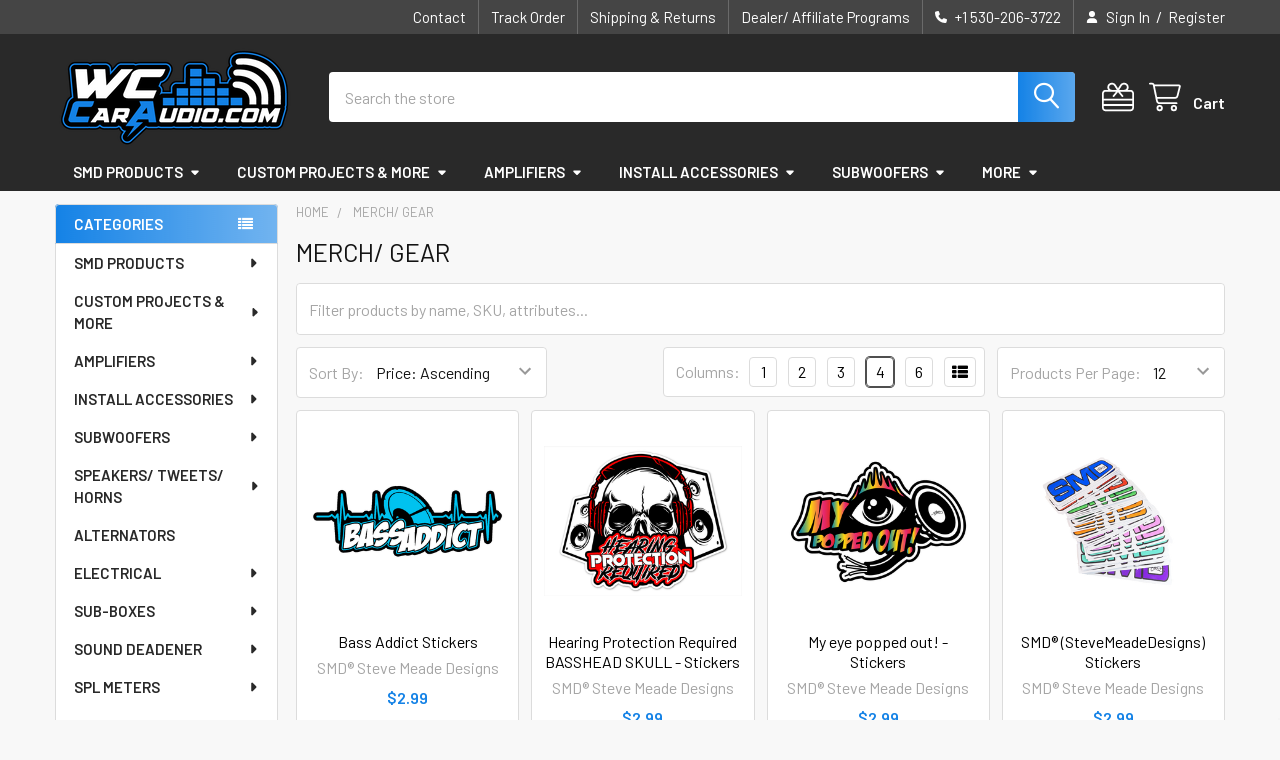

--- FILE ---
content_type: text/html; charset=UTF-8
request_url: https://wccaraudio.com/merch-gear/
body_size: 48840
content:


    <!DOCTYPE html>
<html class="no-js" lang="en">
        <head>
        <title>MERCH/ GEAR | WC Car Audio</title>
        <link rel="dns-prefetch preconnect" href="https://cdn11.bigcommerce.com/s-5f1jwucpha" crossorigin><link rel="dns-prefetch preconnect" href="https://fonts.googleapis.com/" crossorigin><link rel="dns-prefetch preconnect" href="https://fonts.gstatic.com/" crossorigin>
        <meta name="keywords" content="smd audio, wccaraudio, smd car audio, wc car audio, steve meade, smd dd1, dd-1, ascendant audio, smd fuse block, west coast car audio, gately audio, smd audio multimeter, subwoofer box calculator, speaker box calculator, smd subwoofer, smd dd1 plus, b2 audio, amm-1,amm1,amm 1,smd amm1, west coast audio, steve meade designs, smd dd 1, wc audio, smd audio multimeter amm 1, sub box calculator, smd meter, smd speaker terminal, smd fuse holder, smd fuse block, dd1 plus smd, ascendant audio, steve meade designs, caraudio, steve mead desgin, smd distortion detector, speaker terminal, crewcab, smd subwoofer, smd volt meter, sunflash, dd 1, resin, audio multimeter, smd dd1 manual, tweakers, uv activated, buy car audio, Car Audio Online, Sundown Audio, Car Audio, Car audio online,  Skar Audio, PSI Audio, XS Power, Alternators, High Output Alternators, Car Audio, Speakers, Subwoofers, Headunit, tweeter, West Coast Car Audio, steve meade designs, meade916, loud, bass, Sky High Car Audio, Cable, Wire, Gauge, SHCA, Car, Audio, car audio, car stereo, car radio, car stereos, car speakers, car music system, car stereo systems, car audio system, bluetooth car stereo, pioneer car audio, car sound system, car speaker system, car cd player, car subwoofer, audio car, car stereos for sale, auto stereo, car stereo speakers, car radio for sale, car stereo price, head unit, in car entertainment, car stereo installation, car amplifier, best car stereo, AUDIO CONTROL, sundown audio, SUB-WOOFER BOXES, BATTERIES, SUBWOOFERS, G2Audio, xs power, b2 audio, spl lab, skar audio, Audio Parts Direct , audio, parts, direct, car audio, car, meade916, SMD, steve meade designs, steve meade,  wccaraudio, sky high car audio, dc audio, second skin audio, skar audio, audio control, d&#039;amore engineering, g2 dynamics, gately audio, mechman, alternators, stinger, xs power, Subwoofers, Amplifiers, Speakers, Power wire, Fuse holders, Speaker Terminals, Crossovers, Distribution blocks, ring terminals, amp inputs, RCA, Battery, Alternators, Apparel, steve meade designs, meade916, loud, bass, Sky High Car Audio, Cable, Wire, Gauge, SHCA, McLaren Audio, Resilient Sounds, Gately Audio, subwoofers, sub boxes, B2 Audio, pioneer, Taramps, spl lab meters, Audio Control, Car, Audio, car audio, car stereo, car radio, car stereos, car speakers, car music system, car stereo systems, car audio system, bluetooth car stereo, pioneer car audio, car sound system, car speaker system, car cd player, car subwoofer, audio car, car stereos for sale, auto stereo, car stereo speakers, car radio for sale, car stereo price, head unit, in car entertainment, car stereo installation, car amplifier, best car stereo"><meta name="description" content="Discover a wide range of vibrant stickers, stylish hats and beanies, branded accessories, and apparel to showcase your love for bass music and audio. Enhance your style today!"><link rel='canonical' href='https://wccaraudio.com/merch-gear/' /><meta name='platform' content='bigcommerce.stencil' />
        
                <link rel="next" href="https://wccaraudio.com/merch-gear/?page=2">


        <link href="https://cdn11.bigcommerce.com/s-5f1jwucpha/product_images/wcredfav.png?t=1667430603" rel="shortcut icon">
        <meta name="viewport" content="width=device-width, initial-scale=1">

        <script nonce="">
            document.documentElement.className = document.documentElement.className.replace('no-js', 'js');
        </script>

        <script nonce="">
    function browserSupportsAllFeatures() {
        return window.Promise
            && window.fetch
            && window.URL
            && window.URLSearchParams
            && window.WeakMap
            // object-fit support
            && ('objectFit' in document.documentElement.style);
    }

    function loadScript(src) {
        var js = document.createElement('script');
        js.src = src;
        js.nonce = '';
        js.onerror = function () {
            console.error('Failed to load polyfill script ' + src);
        };
        document.head.appendChild(js);
    }

    if (!browserSupportsAllFeatures()) {
        loadScript('https://cdn11.bigcommerce.com/s-5f1jwucpha/stencil/c473cad0-124f-013e-f479-225b673458e0/e/64130d20-601c-013e-f5ec-2e638b39d83b/dist/theme-bundle.polyfills.js');
    }
</script>
        <script nonce="">window.consentManagerTranslations = `{"locale":"en","locales":{"consent_manager.data_collection_warning":"en","consent_manager.accept_all_cookies":"en","consent_manager.gdpr_settings":"en","consent_manager.data_collection_preferences":"en","consent_manager.manage_data_collection_preferences":"en","consent_manager.use_data_by_cookies":"en","consent_manager.data_categories_table":"en","consent_manager.allow":"en","consent_manager.accept":"en","consent_manager.deny":"en","consent_manager.dismiss":"en","consent_manager.reject_all":"en","consent_manager.category":"en","consent_manager.purpose":"en","consent_manager.functional_category":"en","consent_manager.functional_purpose":"en","consent_manager.analytics_category":"en","consent_manager.analytics_purpose":"en","consent_manager.targeting_category":"en","consent_manager.advertising_category":"en","consent_manager.advertising_purpose":"en","consent_manager.essential_category":"en","consent_manager.esential_purpose":"en","consent_manager.yes":"en","consent_manager.no":"en","consent_manager.not_available":"en","consent_manager.cancel":"en","consent_manager.save":"en","consent_manager.back_to_preferences":"en","consent_manager.close_without_changes":"en","consent_manager.unsaved_changes":"en","consent_manager.by_using":"en","consent_manager.agree_on_data_collection":"en","consent_manager.change_preferences":"en","consent_manager.cancel_dialog_title":"en","consent_manager.privacy_policy":"en","consent_manager.allow_category_tracking":"en","consent_manager.disallow_category_tracking":"en"},"translations":{"consent_manager.data_collection_warning":"We use cookies (and other similar technologies) to collect data to improve your shopping experience.","consent_manager.accept_all_cookies":"Accept All Cookies","consent_manager.gdpr_settings":"Settings","consent_manager.data_collection_preferences":"Website Data Collection Preferences","consent_manager.manage_data_collection_preferences":"Manage Website Data Collection Preferences","consent_manager.use_data_by_cookies":" uses data collected by cookies and JavaScript libraries to improve your shopping experience.","consent_manager.data_categories_table":"The table below outlines how we use this data by category. To opt out of a category of data collection, select 'No' and save your preferences.","consent_manager.allow":"Allow","consent_manager.accept":"Accept","consent_manager.deny":"Deny","consent_manager.dismiss":"Dismiss","consent_manager.reject_all":"Reject all","consent_manager.category":"Category","consent_manager.purpose":"Purpose","consent_manager.functional_category":"Functional","consent_manager.functional_purpose":"Enables enhanced functionality, such as videos and live chat. If you do not allow these, then some or all of these functions may not work properly.","consent_manager.analytics_category":"Analytics","consent_manager.analytics_purpose":"Provide statistical information on site usage, e.g., web analytics so we can improve this website over time.","consent_manager.targeting_category":"Targeting","consent_manager.advertising_category":"Advertising","consent_manager.advertising_purpose":"Used to create profiles or personalize content to enhance your shopping experience.","consent_manager.essential_category":"Essential","consent_manager.esential_purpose":"Essential for the site and any requested services to work, but do not perform any additional or secondary function.","consent_manager.yes":"Yes","consent_manager.no":"No","consent_manager.not_available":"N/A","consent_manager.cancel":"Cancel","consent_manager.save":"Save","consent_manager.back_to_preferences":"Back to Preferences","consent_manager.close_without_changes":"You have unsaved changes to your data collection preferences. Are you sure you want to close without saving?","consent_manager.unsaved_changes":"You have unsaved changes","consent_manager.by_using":"By using our website, you're agreeing to our","consent_manager.agree_on_data_collection":"By using our website, you're agreeing to the collection of data as described in our ","consent_manager.change_preferences":"You can change your preferences at any time","consent_manager.cancel_dialog_title":"Are you sure you want to cancel?","consent_manager.privacy_policy":"Privacy Policy","consent_manager.allow_category_tracking":"Allow [CATEGORY_NAME] tracking","consent_manager.disallow_category_tracking":"Disallow [CATEGORY_NAME] tracking"}}`;</script>

        <script nonce="">
            window.lazySizesConfig = window.lazySizesConfig || {};
            window.lazySizesConfig.loadMode = 1;
        </script>
        <script async src="https://cdn11.bigcommerce.com/s-5f1jwucpha/stencil/c473cad0-124f-013e-f479-225b673458e0/e/64130d20-601c-013e-f5ec-2e638b39d83b/dist/theme-bundle.head_async.js" nonce=""></script>

            <script nonce="">
                (function() {
                    var el = document.createElement('head');
                    el.innerHTML = '<link href="https://fonts.googleapis.com/css?family=Barlow:600,400&display=swap" rel="stylesheet">'.replace('rel="stylesheet"', 'rel="preload" as="style" onload="this.onload=null;this.rel=\'stylesheet\'"');
                    el.children && el.children[0] && document.head.appendChild(el.children[0]);
                })();
            </script>
            <noscript><link href="https://fonts.googleapis.com/css?family=Barlow:600,400&display=swap" rel="stylesheet"></noscript>

            <link data-stencil-stylesheet href="https://cdn11.bigcommerce.com/s-5f1jwucpha/stencil/c473cad0-124f-013e-f479-225b673458e0/e/64130d20-601c-013e-f5ec-2e638b39d83b/css/theme-407642a0-c6f8-013e-84b9-42b89435d02c.css" rel="stylesheet">

            <script nonce="">
                window.lazySizesConfig.loadHidden = false;
                window.lazySizesConfig.expand = 0;
            </script>
            <script nonce="">!function(n){"use strict";n.loadCSS||(n.loadCSS=function(){});var o=loadCSS.relpreload={};if(o.support=function(){var e;try{e=n.document.createElement("link").relList.supports("preload")}catch(t){e=!1}return function(){return e}}(),o.bindMediaToggle=function(t){var e=t.media||"all";function a(){t.addEventListener?t.removeEventListener("load",a):t.attachEvent&&t.detachEvent("onload",a),t.setAttribute("onload",null),t.media=e}t.addEventListener?t.addEventListener("load",a):t.attachEvent&&t.attachEvent("onload",a),setTimeout(function(){t.rel="stylesheet",t.media="only x"}),setTimeout(a,3e3)},o.poly=function(){if(!o.support())for(var t=n.document.getElementsByTagName("link"),e=0;e<t.length;e++){var a=t[e];"preload"!==a.rel||"style"!==a.getAttribute("as")||a.getAttribute("data-loadcss")||(a.setAttribute("data-loadcss",!0),o.bindMediaToggle(a))}},!o.support()){o.poly();var t=n.setInterval(o.poly,500);n.addEventListener?n.addEventListener("load",function(){o.poly(),n.clearInterval(t)}):n.attachEvent&&n.attachEvent("onload",function(){o.poly(),n.clearInterval(t)})}"undefined"!=typeof exports?exports.loadCSS=loadCSS:n.loadCSS=loadCSS}("undefined"!=typeof global?global:this);</script>            <!-- Start Tracking Code for analytics_facebook -->

<script>
!function(f,b,e,v,n,t,s){if(f.fbq)return;n=f.fbq=function(){n.callMethod?n.callMethod.apply(n,arguments):n.queue.push(arguments)};if(!f._fbq)f._fbq=n;n.push=n;n.loaded=!0;n.version='2.0';n.queue=[];t=b.createElement(e);t.async=!0;t.src=v;s=b.getElementsByTagName(e)[0];s.parentNode.insertBefore(t,s)}(window,document,'script','https://connect.facebook.net/en_US/fbevents.js');

fbq('set', 'autoConfig', 'false', '1266834371333561');
fbq('dataProcessingOptions', ['LDU'], 0, 0);
fbq('init', '1266834371333561', {"external_id":"20c090ff-003d-4009-be86-99ea2ddb91b7"});
fbq('set', 'agent', 'bigcommerce', '1266834371333561');

function trackEvents() {
    var pathName = window.location.pathname;

    fbq('track', 'PageView', {}, "");

    // Search events start -- only fire if the shopper lands on the /search.php page
    if (pathName.indexOf('/search.php') === 0 && getUrlParameter('search_query')) {
        fbq('track', 'Search', {
            content_type: 'product_group',
            content_ids: [],
            search_string: getUrlParameter('search_query')
        });
    }
    // Search events end

    // Wishlist events start -- only fire if the shopper attempts to add an item to their wishlist
    if (pathName.indexOf('/wishlist.php') === 0 && getUrlParameter('added_product_id')) {
        fbq('track', 'AddToWishlist', {
            content_type: 'product_group',
            content_ids: []
        });
    }
    // Wishlist events end

    // Lead events start -- only fire if the shopper subscribes to newsletter
    if (pathName.indexOf('/subscribe.php') === 0 && getUrlParameter('result') === 'success') {
        fbq('track', 'Lead', {});
    }
    // Lead events end

    // Registration events start -- only fire if the shopper registers an account
    if (pathName.indexOf('/login.php') === 0 && getUrlParameter('action') === 'account_created') {
        fbq('track', 'CompleteRegistration', {}, "");
    }
    // Registration events end

    

    function getUrlParameter(name) {
        var cleanName = name.replace(/[\[]/, '\[').replace(/[\]]/, '\]');
        var regex = new RegExp('[\?&]' + cleanName + '=([^&#]*)');
        var results = regex.exec(window.location.search);
        return results === null ? '' : decodeURIComponent(results[1].replace(/\+/g, ' '));
    }
}

if (window.addEventListener) {
    window.addEventListener("load", trackEvents, false)
}
</script>
<noscript><img height="1" width="1" style="display:none" alt="null" src="https://www.facebook.com/tr?id=1266834371333561&ev=PageView&noscript=1&a=plbigcommerce1.2&eid="/></noscript>

<!-- End Tracking Code for analytics_facebook -->

<!-- Start Tracking Code for analytics_googleanalytics -->

<!-- Google tag (gtag.js) -->
<script async src="https://www.googletagmanager.com/gtag/js?id=AW-10999896281"></script>
<script>
  window.dataLayer = window.dataLayer || [];
  function gtag(){dataLayer.push(arguments);}
  gtag('js', new Date());

  gtag('config', 'AW-10999896281');
</script>

<!-- End Tracking Code for analytics_googleanalytics -->

<!-- Start Tracking Code for analytics_googleanalytics4 -->

<script data-cfasync="false" src="https://cdn11.bigcommerce.com/shared/js/google_analytics4_bodl_subscribers-358423becf5d870b8b603a81de597c10f6bc7699.js" integrity="sha256-gtOfJ3Avc1pEE/hx6SKj/96cca7JvfqllWA9FTQJyfI=" crossorigin="anonymous"></script>
<script data-cfasync="false">
  (function () {
    window.dataLayer = window.dataLayer || [];

    function gtag(){
        dataLayer.push(arguments);
    }

    function initGA4(event) {
         function setupGtag() {
            function configureGtag() {
                gtag('js', new Date());
                gtag('set', 'developer_id.dMjk3Nj', true);
                gtag('config', 'G-2VMFBX9M6B');
            }

            var script = document.createElement('script');

            script.src = 'https://www.googletagmanager.com/gtag/js?id=G-2VMFBX9M6B';
            script.async = true;
            script.onload = configureGtag;

            document.head.appendChild(script);
        }

        setupGtag();

        if (typeof subscribeOnBodlEvents === 'function') {
            subscribeOnBodlEvents('G-2VMFBX9M6B', false);
        }

        window.removeEventListener(event.type, initGA4);
    }

    

    var eventName = document.readyState === 'complete' ? 'consentScriptsLoaded' : 'DOMContentLoaded';
    window.addEventListener(eventName, initGA4, false);
  })()
</script>

<!-- End Tracking Code for analytics_googleanalytics4 -->

<!-- Start Tracking Code for analytics_siteverification -->

<script type='text/javascript' src='https://bigcommerce.route.com/checkout/client.js?s=5f1jwucpha'></script>

<meta name="google-site-verification" content="rdgjRRGMJ6JZuLV38b6OsL7JHF3XYLEWT4Ql8_-3Ryw" />

<!-- End Tracking Code for analytics_siteverification -->


<script type="text/javascript" src="https://checkout-sdk.bigcommerce.com/v1/loader.js" defer ></script>
<script type="text/javascript">
fbq('track', 'ViewCategory', {"content_ids":[],"content_type":"product_group","content_category":"MERCH\/ GEAR"});
</script>
<script type="text/javascript">
var BCData = {};
</script>
<script>window.aic = {};
window.aic.productId = "";
window.aic.token = "eyJ0eXAiOiJKV1QiLCJhbGciOiJFUzI1NiJ9.eyJjaWQiOlsxXSwiY29ycyI6WyJodHRwczovL3djY2FyYXVkaW8uY29tIl0sImVhdCI6MTc2ODgyNjcwOSwiaWF0IjoxNzY4NjUzOTA5LCJpc3MiOiJCQyIsInNpZCI6MTAwMjY4MTM2OCwic3ViIjoiQkMiLCJzdWJfdHlwZSI6MCwidG9rZW5fdHlwZSI6MX0.H7nNFPOYAY0BDLU_ROZ9B5nS8uJuzp6GDHjwXMPZTau_4F4wgK3w0RBZgkROtVTl9X4wjMusi4epSk4nPdAUqA";

            window.aic.displayFaq = true;
            window.aic.generateRichResultsMarkup = true;
        window.aic.getFaqTargetElement = () => {
    const tabs = document.querySelector("article.productView-description ul.tabs");
    // theme featuring tabs
    const faqTabTemplate = `
        <li class="tab tab--faqs">
            <a class="tab-title" href="#tab-faqs">
            FAQ
            </a>
        </li>`

    const faqTab = document.createElement("template");
    faqTab.innerHTML = faqTabTemplate;
    tabs.appendChild(faqTab.content);

    const tabContentTemplate = `
            <div class="tab-content" id="tab-faqs" data-emthemesmodez-mobile-collapse>
            <h2 class="page-heading">Frequently Asked Questions</h2>
            <div class="productView-description-tabContent emthemesModez-mobile-collapse-content" data-emthemesmodez-mobile-collapse-content="">
            </div>
            </div>
            `;

    const tabContent = document.createElement("template");
    tabContent.innerHTML = tabContentTemplate;

    const tabsContainer = document.querySelector("article.productView-description .tabs-contents");
    tabsContainer.appendChild(tabContent.content);
    return tabsContainer.querySelector("#tab-faqs .productView-description-tabContent");
}
if (window.aic) {
    const productId = window.aic.productId;
    if (productId) {
        fetch('/graphql', {
            method: 'POST',
            credentials: 'same-origin',
            headers: {
                'Content-Type': 'application/json',
                'Authorization': 'Bearer ' + window.aic.token
            },
            body: JSON.stringify({
                query: `query FaqQuery {site {product(entityId: ${productId}) {metafields(namespace: "monsterplugins.ai.copywriter", keys: ["faqs"]) {edges {node {key,value}}}}}}`
            })
        })
            .then(res => res.json())
            .then(data => {
                try {
                    const metafieldEdges = data.data.site.product.metafields.edges;
                    if (metafieldEdges.length > 0) {
                        const metafield = data.data.site.product.metafields.edges[0].node;
                        const faqs = JSON.parse(metafield.value);

                        if (window.aic.generateRichResultsMarkup === true) {
                            const richResultsContainerTemplate = `{"@context": "https://schema.org","@type": "FAQPage","mainEntity": [##items##]}`;
                            const richResultsFaqTemplate = `{"@type": "Question","name": ##question##,"acceptedAnswer": {"@type": "Answer","text": ##answer##}}`;
                            let items = "";
                            for (let i = 0; i < faqs.length; i++) {
                                items += richResultsFaqTemplate.replace("##question##", JSON.stringify(faqs[i].question)).replace("##answer##", JSON.stringify(faqs[i].answer));
                                if (i !== faqs.length - 1) {
                                    items += ",";
                                }
                            }

                            const richResultsMarkup = richResultsContainerTemplate.replace("##items##", items);
                            const richResultsElement = document.createElement("script");
                            richResultsElement.setAttribute("type", "application/ld+json");
                            if (window.aic.decorateRichResults) {
                                window.aic.decorateRichResults(richResultsElement);
                            }
                            richResultsElement.innerText = richResultsMarkup;
                            document.head.appendChild(richResultsElement);
                        }

                        if (window.aic.displayFaq === true) {
                            const faqContainerTemplate = `
                <div>
                  <ul class="faq-items">
                  </ul>
                </div>
              `;

                            const faqTemplate = `
              <li>
                <strong>##question##</strong>
                <p>##answer##</p>
              </li>
              `;
                            const createFaqContainer = (faqs) => {
                                const faqContainer = document.createElement("template");
                                faqContainer.innerHTML = window.aic.faqContainerTemplate ? window.aic.faqContainerTemplate : faqContainerTemplate;
                                const faqItems = faqContainer.content.querySelector(".faq-items");

                                for (const faq of faqs) {
                                    const faqElement = document.createElement("template");
                                    faqElement.innerHTML = window.aic.faqTemplate ? window.aic.faqTemplate : faqTemplate;
                                    faqElement.innerHTML = faqElement.innerHTML.replace("##question##", faq.question);
                                    faqElement.innerHTML = faqElement.innerHTML.replace("##answer##", faq.answer);
                                    faqItems.appendChild(faqElement.content);
                                }

                                return faqContainer.content;
                            }

                            const faqTarget = window.aic.getFaqTargetElement();
                            if (faqTarget) {
                                const faqContainer = createFaqContainer(faqs);
                                faqTarget.appendChild(faqContainer);
                            }
                        }
                    }
                }
                catch (err) {
                    console.error(err);
                    console.error("An error has occured while getting product FAQ");
                }

            })
            .catch(error => console.error(error));
    }
}
</script><script async src="https://pagead2.googlesyndication.com/pagead/js/adsbygoogle.js?client=ca-pub-3760549046656923"
     crossorigin="anonymous"></script><script>var link = document.createElement('link');link.rel = 'stylesheet';link.type = 'text/css';link.href = 'https://wccaraudio.com/content/ymmapp/css/ymm-searchbox.css';document.getElementsByTagName('HEAD')[0].appendChild(link);</script><script src="https://wccaraudio.com/content/ymmapp/js/jquery.min.js"></script><script src="https://wccaraudio.com/content/ymmapp/js/ymm.js"></script><script type='text/javascript'>
document.sezzleConfig = {
"configGroups": [{
"targetXPath": ".price-withouttax/.price-value-wrapper/.price-value"
},{
"targetXPath": ".price-withtax/.price-value-wrapper/.price-value"
},{
"targetXPath": ".productView-price/.price-section/.price--withoutTax"
},{
"targetXPath": ".productView-price/.price-section/.price--withTax"
},{
"targetXPath": ".cart-total-grandTotal/SPAN-0",
"renderToPath": "../..",
"urlMatch": "cart"
},{
"targetXPath":".order-total/.cart-totals-value/.value-price"
}]
}</script><script src='https://widget.sezzle.com/v1/javascript/price-widget?uuid=7b953dcb-6662-48b7-a078-2fcbd05d9297'></script><!-- Global site tag (gtag.js) - Google Ads: AW-10999896281 -->
<script async src="https://www.googletagmanager.com/gtag/js?id=AW-10999896281"></script>
<script>
    window.addEventListener("load", (event) => {
        window.dataLayer = window.dataLayer || [];
        function gtag(){dataLayer.push(arguments);}
        gtag('js', new Date());

        gtag('config', 'AW-10999896281');
        gtag('set', 'developer_id.dMjk3Nj', true);
    });
</script>
<!-- GA4 Code Start: View Product Content -->
<script>
</script>

 <script data-cfasync="false" src="https://microapps.bigcommerce.com/bodl-events/1.9.4/index.js" integrity="sha256-Y0tDj1qsyiKBRibKllwV0ZJ1aFlGYaHHGl/oUFoXJ7Y=" nonce="" crossorigin="anonymous"></script>
 <script data-cfasync="false" nonce="">

 (function() {
    function decodeBase64(base64) {
       const text = atob(base64);
       const length = text.length;
       const bytes = new Uint8Array(length);
       for (let i = 0; i < length; i++) {
          bytes[i] = text.charCodeAt(i);
       }
       const decoder = new TextDecoder();
       return decoder.decode(bytes);
    }
    window.bodl = JSON.parse(decodeBase64("[base64]"));
 })()

 </script>

<script nonce="">
(function () {
    var xmlHttp = new XMLHttpRequest();

    xmlHttp.open('POST', 'https://bes.gcp.data.bigcommerce.com/nobot');
    xmlHttp.setRequestHeader('Content-Type', 'application/json');
    xmlHttp.send('{"store_id":"1002681368","timezone_offset":"-7.0","timestamp":"2026-01-18T02:26:29.22277500Z","visit_id":"a848ddea-e0f9-46b8-80bd-dec4c4f99660","channel_id":1}');
})();
</script>




        <!-- snippet location htmlhead -->

         
    </head>
    <body class="csscolumns papaSupermarket-layout--left-sidebar
        papaSupermarket-style--modern
        papaSupermarket-pageType--category
        papaSupermarket-page--pages-category
        emthemesModez-productUniform
        
        papaSupermarket--showAllCategoriesMenu
        
        
        has-faceted
        
        
        
        " id="topOfPage">


        <!-- snippet location header -->
        <svg data-src="https://cdn11.bigcommerce.com/s-5f1jwucpha/stencil/c473cad0-124f-013e-f479-225b673458e0/e/64130d20-601c-013e-f5ec-2e638b39d83b/img/icon-sprite.svg" class="icons-svg-sprite"></svg>

        <div class="banners" data-banner-location="top">
</div>
<header class="header" role="banner"  data-stickymenu>
    <a href="#" class="mobileMenu-toggle" data-mobile-menu-toggle="menu">
        <span class="mobileMenu-toggleIcon">Toggle menu</span>
    </a>

        <div class="emthemesModez-header-topSection">
            <div class="container">
                <nav class="navUser navUser--storeInfo">
    <ul class="navUser-section">
        <li class="navUser-item">
            <div data-emthemesmodez-remote-banner="emthemesModezBannersBlockTopHeaderBanner01"></div>
        </li>
    </ul>
</nav>

<nav class="navUser">

        <div data-emthemesmodez-remote-banner="emthemesModezBannersBlockTopHeaderBanner02"></div>

        
    <ul class="navUser-section">
        

        <li class="navUser-item">
            <a class="navUser-action" href="tel:+1 530-206-3722">
                <i class="icon"><svg><use href="#icon-phone-solid" /></svg></i>
                <span>+1 530-206-3722</span>
            </a>
        </li>

        <li class="navUser-item navUser-item--account">
                <a class="navUser-action" href="/login.php">
                    <i class="icon"><svg><use href="#icon-user-solid" /></svg></i>
                    <span class="navUser-item-loginLabel">Sign In</span>
                </a>
                    <span class="navUser-or">/</span> <a class="navUser-action" href="/login.php?action=create_account">Register</a>
        </li>
    </ul>
</nav>            </div>
        </div>

    <div class="emthemesModez-header-userSection emthemesModez-header-userSection--logo-left">
        <div class="container">
                <div class="header-logo header-logo--left">
                    <a href="https://wccaraudio.com/" data-instantload='{"page":"home"}'>
            <div class="header-logo-image-container">
                <img class="header-logo-image" src="https://cdn11.bigcommerce.com/s-5f1jwucpha/images/stencil/250x100/wc-2025-logo_1729611494__58707.original.png" srcset="https://cdn11.bigcommerce.com/s-5f1jwucpha/images/stencil/250x100/wc-2025-logo_1729611494__58707.original.png 1x, https://cdn11.bigcommerce.com/s-5f1jwucpha/images/stencil/500w/wc-2025-logo_1729611494__58707.original.png 2x" alt="WcCarAudio.com" title="WcCarAudio.com">
            </div>
</a>
                </div>

            <nav class="navUser">
    
    <ul class="navUser-section navUser-section--alt">
        <li class="navUser-item navUser-item--recentlyViewed">
            <a class="navUser-action navUser-action--recentlyViewed" href="#recently-viewed" data-dropdown="recently-viewed-dropdown" data-options="align:right" title="Recently Viewed" style="display:none">
                <i class="icon"><svg><use href="#icon-recent-list" /></svg></i>
                <span class="navUser-item-recentlyViewedLabel"><span class='firstword'>Recently </span>Viewed</span>
            </a>
            <div class="dropdown-menu" id="recently-viewed-dropdown" data-dropdown-content aria-hidden="true"></div>
        </li>

            <li class="navUser-item">
                <a class="navUser-action navUser-action--giftCert" href="/giftcertificates.php" title="Gift Certificates">
                    <i class="icon"><svg><use href="#icon-gift" /></svg></i>
                    <span class="navUser-item-giftCertLabel"><span class='firstword'>Gift </span>Certificates</span>
                </a>
            </li>

        


        <li class="navUser-item navUser-item--cart">
            <a
                class="navUser-action navUser-action--cart"
                data-cart-preview
                data-dropdown="cart-preview-dropdown"
                data-options="align:right"
                href="/cart.php"
                title="Cart">
                <i class="icon"><svg><use href="#icon-cart" /></svg></i>
                <span class="_rows">
                    <span class="countPill cart-quantity"></span>
                    <span class="navUser-item-cartLabel">Cart</span>
                </span>
            </a>

            <div class="dropdown-menu" id="cart-preview-dropdown" data-dropdown-content aria-hidden="true"></div>
        </li>
    </ul>
</nav>

            <div class="emthemesModez-quickSearch" data-prevent-quick-search-close>
    <!-- snippet location forms_search -->
    <form class="form" action="/search.php">
        <fieldset class="form-fieldset">
            <div class="form-field">
                <label class="is-srOnly" for="search_query">Search</label>
                <div class="form-prefixPostfix wrap">
                    <input class="form-input" data-search-quick name="search_query" id="search_query" data-error-message="Search field cannot be empty." placeholder="Search the store" autocomplete="off">
                    <input type="submit" class="button button--primary form-prefixPostfix-button--postfix" value="Search" />
                </div>
            </div>
        </fieldset>
    </form>
</div>        </div>
    </div>

    <div class="navPages-container navPages-container--bg" id="menu" data-menu>
        <div class="container">
            <nav class="navPages">

        <ul class="navPages-list navPages-list--categories">
                    <li class="navPages-item navPages-item--standard">
                        <a class="navPages-action has-subMenu " href="https://wccaraudio.com/smd-products/"
    data-instantload
    
    data-collapsible="navPages-222"
    data-collapsible-disabled-breakpoint="medium"
    data-collapsible-disabled-state="open"
    data-collapsible-enabled-state="closed">
    SMD PRODUCTS <i class="icon navPages-action-moreIcon" aria-hidden="true"><svg><use href="#icon-caret-down" /></svg></i>
</a>
<div class="navPage-subMenu
            navPage-subMenu--standard
            " id="navPages-222" aria-hidden="true" tabindex="-1">
    <ul class="navPage-subMenu-list">
        <li class="navPage-subMenu-item">
            <a class="navPage-subMenu-action navPages-action" href="https://wccaraudio.com/smd-products/" data-instantload>All SMD PRODUCTS</a>
        </li>
            <li class="navPage-subMenu-item">
                    <a class="navPage-subMenu-action navPages-action" href="https://wccaraudio.com/smd-amplifiers/" data-instantload >SMD Amplifiers</a>
            </li>
            <li class="navPage-subMenu-item">
                    <a
                        class="navPage-subMenu-action navPages-action has-subMenu"
                        href="https://wccaraudio.com/smd-tools-1/"
                        data-instantload
                        
                        data-collapsible="navPages-343"
                        data-collapsible-disabled-breakpoint="medium"
                        data-collapsible-disabled-state="open"
                        data-collapsible-enabled-state="closed">
                        SMD Tools <i class="icon navPages-action-moreIcon" aria-hidden="true"><svg><use href="#icon-caret-down" /></svg></i>
                    </a>
                    <ul class="navPage-childList" id="navPages-343">
                        <li class="navPage-childList-item">
                            <a class="navPage-childList-action navPages-action" href="https://wccaraudio.com/smd-tools-1/" data-instantload>All SMD Tools</a>
                        </li>
                        <li class="navPage-childList-item">
                                <a class="navPage-childList-action navPages-action" data-instantload href="https://wccaraudio.com/distortion-detectors/smd-products/smd-tools/" >Distortion Detectors</a>
                        </li>
                        <li class="navPage-childList-item">
                                <a class="navPage-childList-action navPages-action" data-instantload href="https://wccaraudio.com/crossover-calibrator/smd-products/smd-tools/" >Crossover Calibrator</a>
                        </li>
                        <li class="navPage-childList-item">
                                <a class="navPage-childList-action navPages-action" data-instantload href="https://wccaraudio.com/audio-multi-meter/smd-products/smd-tools/" >Audio Multi-Meter</a>
                        </li>
                        <li class="navPage-childList-item">
                                <a class="navPage-childList-action navPages-action" data-instantload href="https://wccaraudio.com/impedance-meter-signal-generator/smd-products/smd-tools/" >Impedance Meter / Signal Generator</a>
                        </li>
                        <li class="navPage-childList-item">
                                <a class="navPage-childList-action navPages-action" data-instantload href="https://wccaraudio.com/high-level-converters/smd-products/smd-tools/" >High Level Converters</a>
                        </li>
                        <li class="navPage-childList-item">
                                <a class="navPage-childList-action navPages-action" data-instantload href="https://wccaraudio.com/amplifier-dyno/smd-products/smd-tools/" >Amplifier Dyno</a>
                        </li>
                    </ul>
            </li>
            <li class="navPage-subMenu-item">
                    <a
                        class="navPage-subMenu-action navPages-action has-subMenu"
                        href="https://wccaraudio.com/smd-meters/smd-products/"
                        data-instantload
                        
                        data-collapsible="navPages-233"
                        data-collapsible-disabled-breakpoint="medium"
                        data-collapsible-disabled-state="open"
                        data-collapsible-enabled-state="closed">
                        SMD Meters <i class="icon navPages-action-moreIcon" aria-hidden="true"><svg><use href="#icon-caret-down" /></svg></i>
                    </a>
                    <ul class="navPage-childList" id="navPages-233">
                        <li class="navPage-childList-item">
                            <a class="navPage-childList-action navPages-action" href="https://wccaraudio.com/smd-meters/smd-products/" data-instantload>All SMD Meters</a>
                        </li>
                        <li class="navPage-childList-item">
                                <a class="navPage-childList-action navPages-action" data-instantload href="https://wccaraudio.com/smd-volt-meters/smd-products/smd-meters/" >SMD Volt Meters</a>
                        </li>
                        <li class="navPage-childList-item">
                                <a class="navPage-childList-action navPages-action" data-instantload href="https://wccaraudio.com/smd-output-meters/smd-products/smd-meters/" >SMD Output Meters</a>
                        </li>
                        <li class="navPage-childList-item">
                                <a class="navPage-childList-action navPages-action" data-instantload href="https://wccaraudio.com/smd-temperature-meters/smd-products/smd-meters/" >SMD Temperature Meters</a>
                        </li>
                        <li class="navPage-childList-item">
                                <a class="navPage-childList-action navPages-action" data-instantload href="https://wccaraudio.com/smd-vu-din-meters/smd-products/smd-meters/" >SMD VU-Din Meters</a>
                        </li>
                        <li class="navPage-childList-item">
                                <a class="navPage-childList-action navPages-action" data-instantload href="https://wccaraudio.com/accessories/smd-products/smd-meters/" >Accessories</a>
                        </li>
                    </ul>
            </li>
            <li class="navPage-subMenu-item">
                    <a class="navPage-subMenu-action navPages-action" href="https://wccaraudio.com/smd-combo-packs/smd-products/" data-instantload >SMD Combo Packs</a>
            </li>
            <li class="navPage-subMenu-item">
                    <a
                        class="navPage-subMenu-action navPages-action has-subMenu"
                        href="https://wccaraudio.com/smd-fuse-blocks/smd-products/"
                        data-instantload
                        
                        data-collapsible="navPages-347"
                        data-collapsible-disabled-breakpoint="medium"
                        data-collapsible-disabled-state="open"
                        data-collapsible-enabled-state="closed">
                        SMD Fuse Blocks <i class="icon navPages-action-moreIcon" aria-hidden="true"><svg><use href="#icon-caret-down" /></svg></i>
                    </a>
                    <ul class="navPage-childList" id="navPages-347">
                        <li class="navPage-childList-item">
                            <a class="navPage-childList-action navPages-action" href="https://wccaraudio.com/smd-fuse-blocks/smd-products/" data-instantload>All SMD Fuse Blocks</a>
                        </li>
                        <li class="navPage-childList-item">
                                <a class="navPage-childList-action navPages-action" data-instantload href="https://wccaraudio.com/mini-series-4/" >Mini Series</a>
                        </li>
                        <li class="navPage-childList-item">
                                <a class="navPage-childList-action navPages-action" data-instantload href="https://wccaraudio.com/standard-series-3/" >Standard Series</a>
                        </li>
                        <li class="navPage-childList-item">
                                <a class="navPage-childList-action navPages-action" data-instantload href="https://wccaraudio.com/xl-series/" >XL Series</a>
                        </li>
                        <li class="navPage-childList-item">
                                <a class="navPage-childList-action navPages-action" data-instantload href="https://wccaraudio.com/xl2-series-2/" >XL2 Series</a>
                        </li>
                        <li class="navPage-childList-item">
                                <a class="navPage-childList-action navPages-action" data-instantload href="https://wccaraudio.com/ultra-series/" >Ultra Series</a>
                        </li>
                        <li class="navPage-childList-item">
                                <a class="navPage-childList-action navPages-action" data-instantload href="https://wccaraudio.com/fb-series-injection-mold/smd-products/smd-fuse-blocks/" >FB Series (Injection Mold)</a>
                        </li>
                        <li class="navPage-childList-item">
                                <a class="navPage-childList-action navPages-action" data-instantload href="https://wccaraudio.com/combos/smd-products/smd-fuse-blocks/" >Combos</a>
                        </li>
                    </ul>
            </li>
            <li class="navPage-subMenu-item">
                    <a
                        class="navPage-subMenu-action navPages-action has-subMenu"
                        href="https://wccaraudio.com/smd-speaker-terminals/smd-products/"
                        data-instantload
                        
                        data-collapsible="navPages-346"
                        data-collapsible-disabled-breakpoint="medium"
                        data-collapsible-disabled-state="open"
                        data-collapsible-enabled-state="closed">
                        SMD Speaker Terminals <i class="icon navPages-action-moreIcon" aria-hidden="true"><svg><use href="#icon-caret-down" /></svg></i>
                    </a>
                    <ul class="navPage-childList" id="navPages-346">
                        <li class="navPage-childList-item">
                            <a class="navPage-childList-action navPages-action" href="https://wccaraudio.com/smd-speaker-terminals/smd-products/" data-instantload>All SMD Speaker Terminals</a>
                        </li>
                        <li class="navPage-childList-item">
                                <a class="navPage-childList-action navPages-action" data-instantload href="https://wccaraudio.com/1-channel/smd-products/smd-speaker-terminals/" >1 Channel</a>
                        </li>
                        <li class="navPage-childList-item">
                                <a class="navPage-childList-action navPages-action" data-instantload href="https://wccaraudio.com/2-channel/smd-products/smd-speaker-terminals/" >2 Channel</a>
                        </li>
                        <li class="navPage-childList-item">
                                <a class="navPage-childList-action navPages-action" data-instantload href="https://wccaraudio.com/4-channel/smd-products/smd-speaker-terminals/" >4 Channel</a>
                        </li>
                        <li class="navPage-childList-item">
                                <a class="navPage-childList-action navPages-action" data-instantload href="https://wccaraudio.com/terminal-x-series/smd-products/smd-speaker-terminals/" >Terminal X Series</a>
                        </li>
                        <li class="navPage-childList-item">
                                <a class="navPage-childList-action navPages-action" data-instantload href="https://wccaraudio.com/qr-series/smd-products/smd-speaker-terminals/" >QR Series</a>
                        </li>
                        <li class="navPage-childList-item">
                                <a class="navPage-childList-action navPages-action" data-instantload href="https://wccaraudio.com/xtb-series/smd-products/smd-speaker-terminals/" >XTB Series</a>
                        </li>
                        <li class="navPage-childList-item">
                                <a class="navPage-childList-action navPages-action" data-instantload href="https://wccaraudio.com/tcr-series-injection-mold/smd-products/smd-speaker-terminals/" >TCR Series (Injection Mold)</a>
                        </li>
                    </ul>
            </li>
            <li class="navPage-subMenu-item">
                    <a
                        class="navPage-subMenu-action navPages-action has-subMenu"
                        href="https://wccaraudio.com/smd-distribution-blocks/smd-products/"
                        data-instantload
                        
                        data-collapsible="navPages-348"
                        data-collapsible-disabled-breakpoint="medium"
                        data-collapsible-disabled-state="open"
                        data-collapsible-enabled-state="closed">
                        SMD Distribution Blocks <i class="icon navPages-action-moreIcon" aria-hidden="true"><svg><use href="#icon-caret-down" /></svg></i>
                    </a>
                    <ul class="navPage-childList" id="navPages-348">
                        <li class="navPage-childList-item">
                            <a class="navPage-childList-action navPages-action" href="https://wccaraudio.com/smd-distribution-blocks/smd-products/" data-instantload>All SMD Distribution Blocks</a>
                        </li>
                        <li class="navPage-childList-item">
                                <a class="navPage-childList-action navPages-action" data-instantload href="https://wccaraudio.com/mini-series/" >Mini Series</a>
                        </li>
                        <li class="navPage-childList-item">
                                <a class="navPage-childList-action navPages-action" data-instantload href="https://wccaraudio.com/standard-series-4/" >Standard Series</a>
                        </li>
                        <li class="navPage-childList-item">
                                <a class="navPage-childList-action navPages-action" data-instantload href="https://wccaraudio.com/ultra-series-distro" >Ultra Series</a>
                        </li>
                        <li class="navPage-childList-item">
                                <a class="navPage-childList-action navPages-action" data-instantload href="https://wccaraudio.com/combos-distro-blocks" >Combos</a>
                        </li>
                    </ul>
            </li>
            <li class="navPage-subMenu-item">
                    <a class="navPage-subMenu-action navPages-action" href="https://wccaraudio.com/smd-fuse-distro-block-adapters/" data-instantload >SMD Fuse/ Distro Block Adapters</a>
            </li>
            <li class="navPage-subMenu-item">
                    <a class="navPage-subMenu-action navPages-action" href="https://wccaraudio.com/smd-fuses/smd-products/" data-instantload >SMD Fuses</a>
            </li>
            <li class="navPage-subMenu-item">
                    <a class="navPage-subMenu-action navPages-action" href="https://wccaraudio.com/smd-audio-rca-cables/smd-products/" data-instantload >SMD Audio RCA Cables</a>
            </li>
            <li class="navPage-subMenu-item">
                    <a class="navPage-subMenu-action navPages-action" href="https://wccaraudio.com/smd-speaker-adapters/smd-products/" data-instantload >SMD Speaker Adapters</a>
            </li>
            <li class="navPage-subMenu-item">
                    <a class="navPage-subMenu-action navPages-action" href="https://wccaraudio.com/smd-sunflash-resin/smd-products/" data-instantload >SMD SunFlash Resin</a>
            </li>
            <li class="navPage-subMenu-item">
                    <a class="navPage-subMenu-action navPages-action" href="https://wccaraudio.com/smd-heat-shrink/smd-products/" data-instantload >SMD Heat Shrink</a>
            </li>
            <li class="navPage-subMenu-item">
                    <a class="navPage-subMenu-action navPages-action" href="https://wccaraudio.com/smd-replacement-parts/smd-products/" data-instantload >SMD Replacement Parts</a>
            </li>
    </ul>
</div>
                    </li>
                    <li class="navPages-item navPages-item--standard">
                        <a class="navPages-action has-subMenu " href="https://wccaraudio.com/custom-projects-more/"
    data-instantload
    
    data-collapsible="navPages-585"
    data-collapsible-disabled-breakpoint="medium"
    data-collapsible-disabled-state="open"
    data-collapsible-enabled-state="closed">
    CUSTOM PROJECTS &amp; MORE <i class="icon navPages-action-moreIcon" aria-hidden="true"><svg><use href="#icon-caret-down" /></svg></i>
</a>
<div class="navPage-subMenu
            navPage-subMenu--standard
            " id="navPages-585" aria-hidden="true" tabindex="-1">
    <ul class="navPage-subMenu-list">
        <li class="navPage-subMenu-item">
            <a class="navPage-subMenu-action navPages-action" href="https://wccaraudio.com/custom-projects-more/" data-instantload>All CUSTOM PROJECTS &amp; MORE</a>
        </li>
            <li class="navPage-subMenu-item">
                    <a class="navPage-subMenu-action navPages-action" href="https://wccaraudio.com/key-ring-holders/" data-instantload >Key Ring Holders</a>
            </li>
            <li class="navPage-subMenu-item">
                    <a class="navPage-subMenu-action navPages-action" href="https://wccaraudio.com/key-chains/" data-instantload >Key Chains</a>
            </li>
            <li class="navPage-subMenu-item">
                    <a class="navPage-subMenu-action navPages-action" href="https://wccaraudio.com/mini-speaker-boxes/" data-instantload >Mini Speaker Boxes</a>
            </li>
    </ul>
</div>
                    </li>
                    <li class="navPages-item navPages-item--standard">
                        <a class="navPages-action has-subMenu " href="https://wccaraudio.com/amplifiers/-1/"
    data-instantload
    
    data-collapsible="navPages-242"
    data-collapsible-disabled-breakpoint="medium"
    data-collapsible-disabled-state="open"
    data-collapsible-enabled-state="closed">
    AMPLIFIERS <i class="icon navPages-action-moreIcon" aria-hidden="true"><svg><use href="#icon-caret-down" /></svg></i>
</a>
<div class="navPage-subMenu
            navPage-subMenu--standard
            " id="navPages-242" aria-hidden="true" tabindex="-1">
    <ul class="navPage-subMenu-list">
        <li class="navPage-subMenu-item">
            <a class="navPage-subMenu-action navPages-action" href="https://wccaraudio.com/amplifiers/-1/" data-instantload>All AMPLIFIERS</a>
        </li>
            <li class="navPage-subMenu-item">
                    <a class="navPage-subMenu-action navPages-action" href="https://wccaraudio.com/smd-by-ds18/" data-instantload >SMD by DS18</a>
            </li>
            <li class="navPage-subMenu-item">
                    <a
                        class="navPage-subMenu-action navPages-action has-subMenu"
                        href="https://wccaraudio.com/down4sound-amplifiers/"
                        data-instantload
                        
                        data-collapsible="navPages-463"
                        data-collapsible-disabled-breakpoint="medium"
                        data-collapsible-disabled-state="open"
                        data-collapsible-enabled-state="closed">
                        Down4Sound <i class="icon navPages-action-moreIcon" aria-hidden="true"><svg><use href="#icon-caret-down" /></svg></i>
                    </a>
                    <ul class="navPage-childList" id="navPages-463">
                        <li class="navPage-childList-item">
                            <a class="navPage-childList-action navPages-action" href="https://wccaraudio.com/down4sound-amplifiers/" data-instantload>All Down4Sound</a>
                        </li>
                        <li class="navPage-childList-item">
                                <a class="navPage-childList-action navPages-action" data-instantload href="https://wccaraudio.com/monoblock/" >MONOBLOCK</a>
                        </li>
                        <li class="navPage-childList-item">
                                <a class="navPage-childList-action navPages-action" data-instantload href="https://wccaraudio.com/minimaxx/" >MINIMAXX</a>
                        </li>
                        <li class="navPage-childList-item">
                                <a class="navPage-childList-action navPages-action" data-instantload href="https://wccaraudio.com/2-channel/" >2 Channel</a>
                        </li>
                        <li class="navPage-childList-item">
                                <a class="navPage-childList-action navPages-action" data-instantload href="https://wccaraudio.com/4-channel/" >4 Channel</a>
                        </li>
                        <li class="navPage-childList-item">
                                <a class="navPage-childList-action navPages-action" data-instantload href="https://wccaraudio.com/5-channel/" >5 Channel</a>
                        </li>
                        <li class="navPage-childList-item">
                                <a class="navPage-childList-action navPages-action" data-instantload href="https://wccaraudio.com/7-channel/" >7 Channel</a>
                        </li>
                    </ul>
            </li>
            <li class="navPage-subMenu-item">
                    <a class="navPage-subMenu-action navPages-action" href="https://wccaraudio.com/sundown-audio-amplifiers/" data-instantload >Sundown Audio</a>
            </li>
            <li class="navPage-subMenu-item">
                    <a class="navPage-subMenu-action navPages-action" href="https://wccaraudio.com/trinity-audio-solutions-amps/" data-instantload >Trinity Audio Solutions</a>
            </li>
            <li class="navPage-subMenu-item">
                    <a class="navPage-subMenu-action navPages-action" href="https://wccaraudio.com/gately-audio/amplifiers/" data-instantload >Gately Audio</a>
            </li>
            <li class="navPage-subMenu-item">
                    <a class="navPage-subMenu-action navPages-action" href="https://wccaraudio.com/damore-engineering/amplifiers/" data-instantload >D&#x27;Amore Engineering</a>
            </li>
            <li class="navPage-subMenu-item">
                    <a class="navPage-subMenu-action navPages-action" href="https://wccaraudio.com/dc-audio/amplifiers/" data-instantload >DC Audio</a>
            </li>
            <li class="navPage-subMenu-item">
                    <a class="navPage-subMenu-action navPages-action" href="https://wccaraudio.com/soundqubed/amplifiers/" data-instantload >SoundQubed</a>
            </li>
            <li class="navPage-subMenu-item">
                    <a class="navPage-subMenu-action navPages-action" href="https://wccaraudio.com/acrylic-amp-plates/amplifiers/" data-instantload >Acrylic Amp Plates</a>
            </li>
    </ul>
</div>
                    </li>
                    <li class="navPages-item navPages-item--standard">
                        <a class="navPages-action has-subMenu " href="https://wccaraudio.com/install-accessories/"
    data-instantload
    
    data-collapsible="navPages-215"
    data-collapsible-disabled-breakpoint="medium"
    data-collapsible-disabled-state="open"
    data-collapsible-enabled-state="closed">
    INSTALL ACCESSORIES <i class="icon navPages-action-moreIcon" aria-hidden="true"><svg><use href="#icon-caret-down" /></svg></i>
</a>
<div class="navPage-subMenu
            navPage-subMenu--standard
            " id="navPages-215" aria-hidden="true" tabindex="-1">
    <ul class="navPage-subMenu-list">
        <li class="navPage-subMenu-item">
            <a class="navPage-subMenu-action navPages-action" href="https://wccaraudio.com/install-accessories/" data-instantload>All INSTALL ACCESSORIES</a>
        </li>
            <li class="navPage-subMenu-item">
                    <a class="navPage-subMenu-action navPages-action" href="https://wccaraudio.com/wireless-volume-controllers/" data-instantload >WIRELESS VOLUME CONTROLLERS</a>
            </li>
            <li class="navPage-subMenu-item">
                    <a
                        class="navPage-subMenu-action navPages-action has-subMenu"
                        href="https://wccaraudio.com/fuse-blocks/install-accessories/"
                        data-instantload
                        
                        data-collapsible="navPages-231"
                        data-collapsible-disabled-breakpoint="medium"
                        data-collapsible-disabled-state="open"
                        data-collapsible-enabled-state="closed">
                        Fuse Blocks <i class="icon navPages-action-moreIcon" aria-hidden="true"><svg><use href="#icon-caret-down" /></svg></i>
                    </a>
                    <ul class="navPage-childList" id="navPages-231">
                        <li class="navPage-childList-item">
                            <a class="navPage-childList-action navPages-action" href="https://wccaraudio.com/fuse-blocks/install-accessories/" data-instantload>All Fuse Blocks</a>
                        </li>
                        <li class="navPage-childList-item">
                                <a
        class="navPage-childList-action navPages-action has-subMenu" 
        href="https://wccaraudio.com/smd-fuse-blocks-1/"
        data-instantload
        
        data-collapsible="navPages-480"
        data-collapsible-disabled-breakpoint="medium"
        data-collapsible-disabled-state="open"
        data-collapsible-enabled-state="closed">
        SMD Fuse Blocks <i class="icon navPages-action-moreIcon" aria-hidden="true"><svg><use href="#icon-caret-down" /></svg></i>
    </a>
    <ul class="navPage-childList" id="navPages-480">
        <li class="navPage-childList-item">
            <a class="navPage-childList-action navPages-action" data-instantload href="https://wccaraudio.com/smd-fuse-blocks-1/">All SMD Fuse Blocks</a>
        </li>
            <li class="navPage-childList-item">
                    <a class="navPage-childList-action navPages-action" data-instantload href="https://wccaraudio.com/mini-series-2/" >Mini Series</a>
            </li>
            <li class="navPage-childList-item">
                    <a class="navPage-childList-action navPages-action" data-instantload href="https://wccaraudio.com/standard-series/" >Standard Series</a>
            </li>
            <li class="navPage-childList-item">
                    <a class="navPage-childList-action navPages-action" data-instantload href="https://wccaraudio.com/xl-series-1/" >XL Series</a>
            </li>
            <li class="navPage-childList-item">
                    <a class="navPage-childList-action navPages-action" data-instantload href="https://wccaraudio.com/xl2-series/" >XL2 Series</a>
            </li>
            <li class="navPage-childList-item">
                    <a class="navPage-childList-action navPages-action" data-instantload href="https://wccaraudio.com/ultra-series-1/" >Ultra Series</a>
            </li>
    </ul>
                        </li>
                    </ul>
            </li>
            <li class="navPage-subMenu-item">
                    <a
                        class="navPage-subMenu-action navPages-action has-subMenu"
                        href="https://wccaraudio.com/distribution-blocks/install-accessories/"
                        data-instantload
                        
                        data-collapsible="navPages-259"
                        data-collapsible-disabled-breakpoint="medium"
                        data-collapsible-disabled-state="open"
                        data-collapsible-enabled-state="closed">
                        Distribution Blocks <i class="icon navPages-action-moreIcon" aria-hidden="true"><svg><use href="#icon-caret-down" /></svg></i>
                    </a>
                    <ul class="navPage-childList" id="navPages-259">
                        <li class="navPage-childList-item">
                            <a class="navPage-childList-action navPages-action" href="https://wccaraudio.com/distribution-blocks/install-accessories/" data-instantload>All Distribution Blocks</a>
                        </li>
                        <li class="navPage-childList-item">
                                <a
        class="navPage-childList-action navPages-action has-subMenu" 
        href="https://wccaraudio.com/smd-distro-blocks/"
        data-instantload
        
        data-collapsible="navPages-485"
        data-collapsible-disabled-breakpoint="medium"
        data-collapsible-disabled-state="open"
        data-collapsible-enabled-state="closed">
        SMD Distro Blocks <i class="icon navPages-action-moreIcon" aria-hidden="true"><svg><use href="#icon-caret-down" /></svg></i>
    </a>
    <ul class="navPage-childList" id="navPages-485">
        <li class="navPage-childList-item">
            <a class="navPage-childList-action navPages-action" data-instantload href="https://wccaraudio.com/smd-distro-blocks/">All SMD Distro Blocks</a>
        </li>
            <li class="navPage-childList-item">
                    <a class="navPage-childList-action navPages-action" data-instantload href="https://wccaraudio.com/mini-series-1/" >Mini Series</a>
            </li>
            <li class="navPage-childList-item">
                    <a class="navPage-childList-action navPages-action" data-instantload href="https://wccaraudio.com/standard-series-1/" >Standard Series</a>
            </li>
            <li class="navPage-childList-item">
                    <a class="navPage-childList-action navPages-action" data-instantload href="https://wccaraudio.com/ultra-series-2/" >Ultra Series</a>
            </li>
    </ul>
                        </li>
                    </ul>
            </li>
            <li class="navPage-subMenu-item">
                    <a class="navPage-subMenu-action navPages-action" href="https://wccaraudio.com/fuses/install-accessories/" data-instantload >Fuses</a>
            </li>
            <li class="navPage-subMenu-item">
                    <a
                        class="navPage-subMenu-action navPages-action has-subMenu"
                        href="https://wccaraudio.com/ring-terminals/install-accessories/"
                        data-instantload
                        
                        data-collapsible="navPages-216"
                        data-collapsible-disabled-breakpoint="medium"
                        data-collapsible-disabled-state="open"
                        data-collapsible-enabled-state="closed">
                        Ring Terminals <i class="icon navPages-action-moreIcon" aria-hidden="true"><svg><use href="#icon-caret-down" /></svg></i>
                    </a>
                    <ul class="navPage-childList" id="navPages-216">
                        <li class="navPage-childList-item">
                            <a class="navPage-childList-action navPages-action" href="https://wccaraudio.com/ring-terminals/install-accessories/" data-instantload>All Ring Terminals</a>
                        </li>
                        <li class="navPage-childList-item">
                                <a class="navPage-childList-action navPages-action" data-instantload href="https://wccaraudio.com/1-0-gauge/install-accessories/ring-terminals/" >1/0 Gauge</a>
                        </li>
                        <li class="navPage-childList-item">
                                <a class="navPage-childList-action navPages-action" data-instantload href="https://wccaraudio.com/2-0-gauge/install-accessories/ring-terminals/" >2/0 Gauge</a>
                        </li>
                        <li class="navPage-childList-item">
                                <a class="navPage-childList-action navPages-action" data-instantload href="https://wccaraudio.com/4-gauge/install-accessories/ring-terminals/" >4 Gauge</a>
                        </li>
                        <li class="navPage-childList-item">
                                <a class="navPage-childList-action navPages-action" data-instantload href="https://wccaraudio.com/4-0-gauge/install-accessories/ring-terminals/" >4/0 Gauge</a>
                        </li>
                        <li class="navPage-childList-item">
                                <a class="navPage-childList-action navPages-action" data-instantload href="https://wccaraudio.com/8-gauge/install-accessories/ring-terminals/" >8 Gauge</a>
                        </li>
                    </ul>
            </li>
            <li class="navPage-subMenu-item">
                    <a class="navPage-subMenu-action navPages-action" href="https://wccaraudio.com/resin/install-accessories/" data-instantload >Resin</a>
            </li>
            <li class="navPage-subMenu-item">
                    <a class="navPage-subMenu-action navPages-action" href="https://wccaraudio.com/amp-inputs/install-accessories/" data-instantload >Amp Inputs</a>
            </li>
            <li class="navPage-subMenu-item">
                    <a class="navPage-subMenu-action navPages-action" href="https://wccaraudio.com/speaker-terminals/install-accessories/" data-instantload >Speaker Terminals</a>
            </li>
            <li class="navPage-subMenu-item">
                    <a class="navPage-subMenu-action navPages-action" href="https://wccaraudio.com/wire-ferrules/install-accessories/" data-instantload >Wire Ferrules</a>
            </li>
            <li class="navPage-subMenu-item">
                    <a class="navPage-subMenu-action navPages-action" href="https://wccaraudio.com/speaker-adapters/install-accessories/" data-instantload >Speaker Adapters</a>
            </li>
            <li class="navPage-subMenu-item">
                    <a class="navPage-subMenu-action navPages-action" href="https://wccaraudio.com/bass-knobs/install-accessories/" data-instantload >Bass Knobs</a>
            </li>
            <li class="navPage-subMenu-item">
                    <a class="navPage-subMenu-action navPages-action" href="https://wccaraudio.com/grommets/install-accessories/" data-instantload >Grommets</a>
            </li>
            <li class="navPage-subMenu-item">
                    <a class="navPage-subMenu-action navPages-action" href="https://wccaraudio.com/heatshrink/install-accessories/" data-instantload >Heatshrink</a>
            </li>
            <li class="navPage-subMenu-item">
                    <a class="navPage-subMenu-action navPages-action" href="https://wccaraudio.com/rca-cables-splitters/install-accessories/" data-instantload >RCA Cables/ Splitters</a>
            </li>
            <li class="navPage-subMenu-item">
                    <a class="navPage-subMenu-action navPages-action" href="https://wccaraudio.com/rca-distribution-blocks/" data-instantload >RCA Distribution Blocks</a>
            </li>
            <li class="navPage-subMenu-item">
                    <a class="navPage-subMenu-action navPages-action" href="https://wccaraudio.com/wire-pants/install-accessories/" data-instantload >Wire Pants</a>
            </li>
            <li class="navPage-subMenu-item">
                    <a class="navPage-subMenu-action navPages-action" href="https://wccaraudio.com/fasteners/install-accessories/" data-instantload >Fasteners</a>
            </li>
            <li class="navPage-subMenu-item">
                    <a class="navPage-subMenu-action navPages-action" href="https://wccaraudio.com/wood-speaker-rings/install-accessories/" data-instantload >Wood Speaker Rings</a>
            </li>
            <li class="navPage-subMenu-item">
                    <a class="navPage-subMenu-action navPages-action" href="https://wccaraudio.com/speaker-grills/install-accessories/" data-instantload >Speaker Grills</a>
            </li>
    </ul>
</div>
                    </li>
                    <li class="navPages-item navPages-item--standard">
                        <a class="navPages-action has-subMenu " href="https://wccaraudio.com/subwoofers/-1/"
    data-instantload
    
    data-collapsible="navPages-227"
    data-collapsible-disabled-breakpoint="medium"
    data-collapsible-disabled-state="open"
    data-collapsible-enabled-state="closed">
    SUBWOOFERS <i class="icon navPages-action-moreIcon" aria-hidden="true"><svg><use href="#icon-caret-down" /></svg></i>
</a>
<div class="navPage-subMenu
            navPage-subMenu--standard
            " id="navPages-227" aria-hidden="true" tabindex="-1">
    <ul class="navPage-subMenu-list">
        <li class="navPage-subMenu-item">
            <a class="navPage-subMenu-action navPages-action" href="https://wccaraudio.com/subwoofers/-1/" data-instantload>All SUBWOOFERS</a>
        </li>
            <li class="navPage-subMenu-item">
                    <a
                        class="navPage-subMenu-action navPages-action has-subMenu"
                        href="https://wccaraudio.com/sky-high-car-audio-1/"
                        data-instantload
                        
                        data-collapsible="navPages-589"
                        data-collapsible-disabled-breakpoint="medium"
                        data-collapsible-disabled-state="open"
                        data-collapsible-enabled-state="closed">
                        Sky High Car Audio <i class="icon navPages-action-moreIcon" aria-hidden="true"><svg><use href="#icon-caret-down" /></svg></i>
                    </a>
                    <ul class="navPage-childList" id="navPages-589">
                        <li class="navPage-childList-item">
                            <a class="navPage-childList-action navPages-action" href="https://wccaraudio.com/sky-high-car-audio-1/" data-instantload>All Sky High Car Audio</a>
                        </li>
                        <li class="navPage-childList-item">
                                <a class="navPage-childList-action navPages-action" data-instantload href="https://wccaraudio.com/fe-series-600-watts-rms/" >FE Series (600 Watts RMS)</a>
                        </li>
                        <li class="navPage-childList-item">
                                <a class="navPage-childList-action navPages-action" data-instantload href="https://wccaraudio.com/fxb-series-1500-watts-rms/" >FXB Series (1500 Watts RMS)</a>
                        </li>
                        <li class="navPage-childList-item">
                                <a class="navPage-childList-action navPages-action" data-instantload href="https://wccaraudio.com/bmx-series-2500-watts-rms/" >BMX Series (2500 Watts RMS)</a>
                        </li>
                        <li class="navPage-childList-item">
                                <a class="navPage-childList-action navPages-action" data-instantload href="https://wccaraudio.com/fmx-series-3500-watts-rms/" >FMX Series (3500 Watts RMS)</a>
                        </li>
                        <li class="navPage-childList-item">
                                <a class="navPage-childList-action navPages-action" data-instantload href="https://wccaraudio.com/fxxl-series-5000-watts-rms/" >FXXL Series (5000 Watts RMS)</a>
                        </li>
                    </ul>
            </li>
            <li class="navPage-subMenu-item">
                    <a class="navPage-subMenu-action navPages-action" href="https://wccaraudio.com/sundown-audio-subwoofers/" data-instantload >Sundown Audio</a>
            </li>
            <li class="navPage-subMenu-item">
                    <a class="navPage-subMenu-action navPages-action" href="https://wccaraudio.com/dc-audio/subwoofers/" data-instantload >DC Audio</a>
            </li>
            <li class="navPage-subMenu-item">
                    <a
                        class="navPage-subMenu-action navPages-action has-subMenu"
                        href="https://wccaraudio.com/gately-audio/subwoofers/"
                        data-instantload
                        
                        data-collapsible="navPages-308"
                        data-collapsible-disabled-breakpoint="medium"
                        data-collapsible-disabled-state="open"
                        data-collapsible-enabled-state="closed">
                        Gately Audio <i class="icon navPages-action-moreIcon" aria-hidden="true"><svg><use href="#icon-caret-down" /></svg></i>
                    </a>
                    <ul class="navPage-childList" id="navPages-308">
                        <li class="navPage-childList-item">
                            <a class="navPage-childList-action navPages-action" href="https://wccaraudio.com/gately-audio/subwoofers/" data-instantload>All Gately Audio</a>
                        </li>
                        <li class="navPage-childList-item">
                                <a class="navPage-childList-action navPages-action" data-instantload href="https://wccaraudio.com/alpha/subwoofers/gately-audio/" >Alpha</a>
                        </li>
                        <li class="navPage-childList-item">
                                <a class="navPage-childList-action navPages-action" data-instantload href="https://wccaraudio.com/relentless/subwoofers/gately-audio/" >Relentless</a>
                        </li>
                    </ul>
            </li>
            <li class="navPage-subMenu-item">
                    <a class="navPage-subMenu-action navPages-action" href="https://wccaraudio.com/trinity-audio-solutions/subwoofers/" data-instantload >Trinity Audio Solutions</a>
            </li>
            <li class="navPage-subMenu-item">
                    <a class="navPage-subMenu-action navPages-action" href="https://wccaraudio.com/soundqubed/subwoofers/" data-instantload >SoundQubed</a>
            </li>
    </ul>
</div>
                    </li>
                    <li class="navPages-item navPages-item--standard">
                        <a class="navPages-action has-subMenu " href="https://wccaraudio.com/speakers-tweets-horns/"
    data-instantload
    
    data-collapsible="navPages-330"
    data-collapsible-disabled-breakpoint="medium"
    data-collapsible-disabled-state="open"
    data-collapsible-enabled-state="closed">
    SPEAKERS/ TWEETS/ HORNS <i class="icon navPages-action-moreIcon" aria-hidden="true"><svg><use href="#icon-caret-down" /></svg></i>
</a>
<div class="navPage-subMenu
            navPage-subMenu--standard
            " id="navPages-330" aria-hidden="true" tabindex="-1">
    <ul class="navPage-subMenu-list">
        <li class="navPage-subMenu-item">
            <a class="navPage-subMenu-action navPages-action" href="https://wccaraudio.com/speakers-tweets-horns/" data-instantload>All SPEAKERS/ TWEETS/ HORNS</a>
        </li>
            <li class="navPage-subMenu-item">
                    <a
                        class="navPage-subMenu-action navPages-action has-subMenu"
                        href="https://wccaraudio.com/down4sound-speakers/"
                        data-instantload
                        
                        data-collapsible="navPages-464"
                        data-collapsible-disabled-breakpoint="medium"
                        data-collapsible-disabled-state="open"
                        data-collapsible-enabled-state="closed">
                        Down4Sound <i class="icon navPages-action-moreIcon" aria-hidden="true"><svg><use href="#icon-caret-down" /></svg></i>
                    </a>
                    <ul class="navPage-childList" id="navPages-464">
                        <li class="navPage-childList-item">
                            <a class="navPage-childList-action navPages-action" href="https://wccaraudio.com/down4sound-speakers/" data-instantload>All Down4Sound</a>
                        </li>
                        <li class="navPage-childList-item">
                                <a class="navPage-childList-action navPages-action" data-instantload href="https://wccaraudio.com/bluetooth-speakers/" >BLUETOOTH SPEAKERS</a>
                        </li>
                        <li class="navPage-childList-item">
                                <a class="navPage-childList-action navPages-action" data-instantload href="https://wccaraudio.com/speakers/" >SPEAKERS</a>
                        </li>
                        <li class="navPage-childList-item">
                                <a class="navPage-childList-action navPages-action" data-instantload href="https://wccaraudio.com/pro-audio-speakers/" >PRO AUDIO SPEAKERS</a>
                        </li>
                    </ul>
            </li>
            <li class="navPage-subMenu-item">
                    <a class="navPage-subMenu-action navPages-action" href="https://wccaraudio.com/mini-speakers/" data-instantload >Mini Speakers</a>
            </li>
            <li class="navPage-subMenu-item">
                    <a class="navPage-subMenu-action navPages-action" href="https://wccaraudio.com/sundown-audio-speakers/" data-instantload >Sundown Audio</a>
            </li>
            <li class="navPage-subMenu-item">
                    <a class="navPage-subMenu-action navPages-action" href="https://wccaraudio.com/sky-high-car-audio/speakers-tweets/" data-instantload >Sky High Car Audio</a>
            </li>
            <li class="navPage-subMenu-item">
                    <a class="navPage-subMenu-action navPages-action" href="https://wccaraudio.com/black-diamond-audio/speakers-tweets/" data-instantload >Black Diamond Audio</a>
            </li>
            <li class="navPage-subMenu-item">
                    <a class="navPage-subMenu-action navPages-action" href="https://wccaraudio.com/deaf-bonce/speakers-tweets/" data-instantload >Deaf Bonce</a>
            </li>
            <li class="navPage-subMenu-item">
                    <a class="navPage-subMenu-action navPages-action" href="https://wccaraudio.com/avatar/speakers-tweets/" data-instantload >Avatar</a>
            </li>
            <li class="navPage-subMenu-item">
                    <a class="navPage-subMenu-action navPages-action" href="https://wccaraudio.com/b2-audio/speakers-tweets/" data-instantload >B2 Audio</a>
            </li>
            <li class="navPage-subMenu-item">
                    <a class="navPage-subMenu-action navPages-action" href="https://wccaraudio.com/soundqubed/speakers-tweets/" data-instantload >SoundQubed</a>
            </li>
    </ul>
</div>
                    </li>
                    <li class="navPages-item navPages-item--standard">
                        <a class="navPages-action" href="https://wccaraudio.com/alternators/" data-instantload >ALTERNATORS</a>
                    </li>
                    <li class="navPages-item navPages-item--standard">
                        <a class="navPages-action has-subMenu " href="https://wccaraudio.com/electrical/"
    data-instantload
    
    data-collapsible="navPages-214"
    data-collapsible-disabled-breakpoint="medium"
    data-collapsible-disabled-state="open"
    data-collapsible-enabled-state="closed">
    ELECTRICAL <i class="icon navPages-action-moreIcon" aria-hidden="true"><svg><use href="#icon-caret-down" /></svg></i>
</a>
<div class="navPage-subMenu
            navPage-subMenu--standard
            " id="navPages-214" aria-hidden="true" tabindex="-1">
    <ul class="navPage-subMenu-list">
        <li class="navPage-subMenu-item">
            <a class="navPage-subMenu-action navPages-action" href="https://wccaraudio.com/electrical/" data-instantload>All ELECTRICAL</a>
        </li>
            <li class="navPage-subMenu-item">
                    <a
                        class="navPage-subMenu-action navPages-action has-subMenu"
                        href="https://wccaraudio.com/wire/electrical/"
                        data-instantload
                        
                        data-collapsible="navPages-245"
                        data-collapsible-disabled-breakpoint="medium"
                        data-collapsible-disabled-state="open"
                        data-collapsible-enabled-state="closed">
                        Wire <i class="icon navPages-action-moreIcon" aria-hidden="true"><svg><use href="#icon-caret-down" /></svg></i>
                    </a>
                    <ul class="navPage-childList" id="navPages-245">
                        <li class="navPage-childList-item">
                            <a class="navPage-childList-action navPages-action" href="https://wccaraudio.com/wire/electrical/" data-instantload>All Wire</a>
                        </li>
                        <li class="navPage-childList-item">
                                <a
        class="navPage-childList-action navPages-action has-subMenu" 
        href="https://wccaraudio.com/power-ground-wire/electrical/wire/"
        data-instantload
        
        data-collapsible="navPages-250"
        data-collapsible-disabled-breakpoint="medium"
        data-collapsible-disabled-state="open"
        data-collapsible-enabled-state="closed">
        Power/ Ground Wire <i class="icon navPages-action-moreIcon" aria-hidden="true"><svg><use href="#icon-caret-down" /></svg></i>
    </a>
    <ul class="navPage-childList" id="navPages-250">
        <li class="navPage-childList-item">
            <a class="navPage-childList-action navPages-action" data-instantload href="https://wccaraudio.com/power-ground-wire/electrical/wire/">All Power/ Ground Wire</a>
        </li>
            <li class="navPage-childList-item">
                    <a class="navPage-childList-action navPages-action" data-instantload href="https://wccaraudio.com/cca/electrical/wire/power-ground-wire/" >CCA</a>
            </li>
            <li class="navPage-childList-item">
                    <a class="navPage-childList-action navPages-action" data-instantload href="https://wccaraudio.com/ofc/electrical/wire/power-ground-wire/" >OFC</a>
            </li>
            <li class="navPage-childList-item">
                    <a class="navPage-childList-action navPages-action" data-instantload href="https://wccaraudio.com/tinned-ofc/" >Tinned OFC</a>
            </li>
    </ul>
                        </li>
                        <li class="navPage-childList-item">
                                <a class="navPage-childList-action navPages-action" data-instantload href="https://wccaraudio.com/remote-primary-wire/electrical/wire/" >Remote/ Primary Wire</a>
                        </li>
                        <li class="navPage-childList-item">
                                <a
        class="navPage-childList-action navPages-action has-subMenu" 
        href="https://wccaraudio.com/speaker-wire/electrical/wire/"
        data-instantload
        
        data-collapsible="navPages-272"
        data-collapsible-disabled-breakpoint="medium"
        data-collapsible-disabled-state="open"
        data-collapsible-enabled-state="closed">
        Speaker Wire <i class="icon navPages-action-moreIcon" aria-hidden="true"><svg><use href="#icon-caret-down" /></svg></i>
    </a>
    <ul class="navPage-childList" id="navPages-272">
        <li class="navPage-childList-item">
            <a class="navPage-childList-action navPages-action" data-instantload href="https://wccaraudio.com/speaker-wire/electrical/wire/">All Speaker Wire</a>
        </li>
            <li class="navPage-childList-item">
                    <a class="navPage-childList-action navPages-action" data-instantload href="https://wccaraudio.com/cca/electrical/wire/speaker-wire/" >CCA</a>
            </li>
            <li class="navPage-childList-item">
                    <a class="navPage-childList-action navPages-action" data-instantload href="https://wccaraudio.com/ofc/electrical/wire/speaker-wire/" >OFC</a>
            </li>
    </ul>
                        </li>
                        <li class="navPage-childList-item">
                                <a
        class="navPage-childList-action navPages-action has-subMenu" 
        href="https://wccaraudio.com/wire-kits/electrical/wire/"
        data-instantload
        
        data-collapsible="navPages-246"
        data-collapsible-disabled-breakpoint="medium"
        data-collapsible-disabled-state="open"
        data-collapsible-enabled-state="closed">
        Wire Kits <i class="icon navPages-action-moreIcon" aria-hidden="true"><svg><use href="#icon-caret-down" /></svg></i>
    </a>
    <ul class="navPage-childList" id="navPages-246">
        <li class="navPage-childList-item">
            <a class="navPage-childList-action navPages-action" data-instantload href="https://wccaraudio.com/wire-kits/electrical/wire/">All Wire Kits</a>
        </li>
            <li class="navPage-childList-item">
                    <a class="navPage-childList-action navPages-action" data-instantload href="https://wccaraudio.com/amp-kits/electrical/wire/wire-kits/" >Amp Kits</a>
            </li>
            <li class="navPage-childList-item">
                    <a class="navPage-childList-action navPages-action" data-instantload href="https://wccaraudio.com/big-3-kits/electrical/wire/wire-kits/" >Big 3 Kits</a>
            </li>
    </ul>
                        </li>
                    </ul>
            </li>
            <li class="navPage-subMenu-item">
                    <a
                        class="navPage-subMenu-action navPages-action has-subMenu"
                        href="https://wccaraudio.com/batteries/electrical/"
                        data-instantload
                        
                        data-collapsible="navPages-238"
                        data-collapsible-disabled-breakpoint="medium"
                        data-collapsible-disabled-state="open"
                        data-collapsible-enabled-state="closed">
                        Batteries <i class="icon navPages-action-moreIcon" aria-hidden="true"><svg><use href="#icon-caret-down" /></svg></i>
                    </a>
                    <ul class="navPage-childList" id="navPages-238">
                        <li class="navPage-childList-item">
                            <a class="navPage-childList-action navPages-action" href="https://wccaraudio.com/batteries/electrical/" data-instantload>All Batteries</a>
                        </li>
                        <li class="navPage-childList-item">
                                <a
        class="navPage-childList-action navPages-action has-subMenu" 
        href="https://wccaraudio.com/agm-batteries/"
        data-instantload
        
        data-collapsible="navPages-320"
        data-collapsible-disabled-breakpoint="medium"
        data-collapsible-disabled-state="open"
        data-collapsible-enabled-state="closed">
        AGM Batteries <i class="icon navPages-action-moreIcon" aria-hidden="true"><svg><use href="#icon-caret-down" /></svg></i>
    </a>
    <ul class="navPage-childList" id="navPages-320">
        <li class="navPage-childList-item">
            <a class="navPage-childList-action navPages-action" data-instantload href="https://wccaraudio.com/agm-batteries/">All AGM Batteries</a>
        </li>
            <li class="navPage-childList-item">
                    <a
        class="navPage-childList-action navPages-action has-subMenu" 
        href="https://wccaraudio.com/xs-power-agm/"
        data-instantload
        
        data-collapsible="navPages-455"
        data-collapsible-disabled-breakpoint="medium"
        data-collapsible-disabled-state="open"
        data-collapsible-enabled-state="closed">
        XS Power <i class="icon navPages-action-moreIcon" aria-hidden="true"><svg><use href="#icon-caret-down" /></svg></i>
    </a>
    <ul class="navPage-childList" id="navPages-455">
        <li class="navPage-childList-item">
            <a class="navPage-childList-action navPages-action" data-instantload href="https://wccaraudio.com/xs-power-agm/">All XS Power</a>
        </li>
            <li class="navPage-childList-item">
                    <a class="navPage-childList-action navPages-action" data-instantload href="https://wccaraudio.com/starting-batteries/" >Starting Batteries</a>
            </li>
            <li class="navPage-childList-item">
                    <a class="navPage-childList-action navPages-action" data-instantload href="https://wccaraudio.com/racing-batteries/" >Racing Batteries</a>
            </li>
            <li class="navPage-childList-item">
                    <a class="navPage-childList-action navPages-action" data-instantload href="https://wccaraudio.com/powersports-batteries/" >Powersports Batteries</a>
            </li>
            <li class="navPage-childList-item">
                    <a class="navPage-childList-action navPages-action" data-instantload href="https://wccaraudio.com/vintage-batteries/" >Vintage Batteries</a>
            </li>
            <li class="navPage-childList-item">
                    <a
        class="navPage-childList-action navPages-action has-subMenu" 
        href="https://wccaraudio.com/secondary-batteries/"
        data-instantload
        
        data-collapsible="navPages-529"
        data-collapsible-disabled-breakpoint="medium"
        data-collapsible-disabled-state="open"
        data-collapsible-enabled-state="closed">
        Secondary Batteries <i class="icon navPages-action-moreIcon" aria-hidden="true"><svg><use href="#icon-caret-down" /></svg></i>
    </a>
    <ul class="navPage-childList" id="navPages-529">
        <li class="navPage-childList-item">
            <a class="navPage-childList-action navPages-action" data-instantload href="https://wccaraudio.com/secondary-batteries/">All Secondary Batteries</a>
        </li>
            <li class="navPage-childList-item">
                    <a class="navPage-childList-action navPages-action" data-instantload href="https://wccaraudio.com/xp-series-batteries/" >XP Series Batteries</a>
            </li>
    </ul>
            </li>
            <li class="navPage-childList-item">
                    <a
        class="navPage-childList-action navPages-action has-subMenu" 
        href="https://wccaraudio.com/6v-14v-16v-volt-batteries/electrical/batteries/agm/"
        data-instantload
        
        data-collapsible="navPages-327"
        data-collapsible-disabled-breakpoint="medium"
        data-collapsible-disabled-state="open"
        data-collapsible-enabled-state="closed">
        6v/ 14v/ 16v Volt Batteries <i class="icon navPages-action-moreIcon" aria-hidden="true"><svg><use href="#icon-caret-down" /></svg></i>
    </a>
    <ul class="navPage-childList" id="navPages-327">
        <li class="navPage-childList-item">
            <a class="navPage-childList-action navPages-action" data-instantload href="https://wccaraudio.com/6v-14v-16v-volt-batteries/electrical/batteries/agm/">All 6v/ 14v/ 16v Volt Batteries</a>
        </li>
            <li class="navPage-childList-item">
                    <a class="navPage-childList-action navPages-action" data-instantload href="https://wccaraudio.com/14v-agm-batteries/" >14v AGM Batteries</a>
            </li>
            <li class="navPage-childList-item">
                    <a class="navPage-childList-action navPages-action" data-instantload href="https://wccaraudio.com/16v-agm-batteries/" >16v AGM Batteries</a>
            </li>
            <li class="navPage-childList-item">
                    <a class="navPage-childList-action navPages-action" data-instantload href="https://wccaraudio.com/6v-agm-batteries/" >6v AGM Batteries</a>
            </li>
    </ul>
            </li>
    </ul>
            </li>
    </ul>
                        </li>
                        <li class="navPage-childList-item">
                                <a
        class="navPage-childList-action navPages-action has-subMenu" 
        href="https://wccaraudio.com/lithium-batteries/"
        data-instantload
        
        data-collapsible="navPages-262"
        data-collapsible-disabled-breakpoint="medium"
        data-collapsible-disabled-state="open"
        data-collapsible-enabled-state="closed">
        Lithium Batteries <i class="icon navPages-action-moreIcon" aria-hidden="true"><svg><use href="#icon-caret-down" /></svg></i>
    </a>
    <ul class="navPage-childList" id="navPages-262">
        <li class="navPage-childList-item">
            <a class="navPage-childList-action navPages-action" data-instantload href="https://wccaraudio.com/lithium-batteries/">All Lithium Batteries</a>
        </li>
            <li class="navPage-childList-item">
                    <a
        class="navPage-childList-action navPages-action has-subMenu" 
        href="https://wccaraudio.com/xs-power-lithium/"
        data-instantload
        
        data-collapsible="navPages-456"
        data-collapsible-disabled-breakpoint="medium"
        data-collapsible-disabled-state="open"
        data-collapsible-enabled-state="closed">
        XS Power <i class="icon navPages-action-moreIcon" aria-hidden="true"><svg><use href="#icon-caret-down" /></svg></i>
    </a>
    <ul class="navPage-childList" id="navPages-456">
        <li class="navPage-childList-item">
            <a class="navPage-childList-action navPages-action" data-instantload href="https://wccaraudio.com/xs-power-lithium/">All XS Power</a>
        </li>
            <li class="navPage-childList-item">
                    <a class="navPage-childList-action navPages-action" data-instantload href="https://wccaraudio.com/xmax-batteries/" >xMax Batteries</a>
            </li>
            <li class="navPage-childList-item">
                    <a
        class="navPage-childList-action navPages-action has-subMenu" 
        href="https://wccaraudio.com/titan8-modules/"
        data-instantload
        
        data-collapsible="navPages-536"
        data-collapsible-disabled-breakpoint="medium"
        data-collapsible-disabled-state="open"
        data-collapsible-enabled-state="closed">
        TITAN8 Modules <i class="icon navPages-action-moreIcon" aria-hidden="true"><svg><use href="#icon-caret-down" /></svg></i>
    </a>
    <ul class="navPage-childList" id="navPages-536">
        <li class="navPage-childList-item">
            <a class="navPage-childList-action navPages-action" data-instantload href="https://wccaraudio.com/titan8-modules/">All TITAN8 Modules</a>
        </li>
            <li class="navPage-childList-item">
                    <a class="navPage-childList-action navPages-action" data-instantload href="https://wccaraudio.com/pwr-titan8-modular-batteries/" >PWR TITAN8 Modular Batteries</a>
            </li>
            <li class="navPage-childList-item">
                    <a class="navPage-childList-action navPages-action" data-instantload href="https://wccaraudio.com/rsv-titan8-modular-batteries/" >RSV TITAN8 Modular Batteries</a>
            </li>
    </ul>
            </li>
            <li class="navPage-childList-item">
                    <a
        class="navPage-childList-action navPages-action has-subMenu" 
        href="https://wccaraudio.com/titan8-direct-fit/"
        data-instantload
        
        data-collapsible="navPages-537"
        data-collapsible-disabled-breakpoint="medium"
        data-collapsible-disabled-state="open"
        data-collapsible-enabled-state="closed">
        TITAN8 Direct Fit <i class="icon navPages-action-moreIcon" aria-hidden="true"><svg><use href="#icon-caret-down" /></svg></i>
    </a>
    <ul class="navPage-childList" id="navPages-537">
        <li class="navPage-childList-item">
            <a class="navPage-childList-action navPages-action" data-instantload href="https://wccaraudio.com/titan8-direct-fit/">All TITAN8 Direct Fit</a>
        </li>
            <li class="navPage-childList-item">
                    <a class="navPage-childList-action navPages-action" data-instantload href="https://wccaraudio.com/pwr-s5-direct-fit-batteries/" >PWR-S5 Direct Fit Batteries</a>
            </li>
            <li class="navPage-childList-item">
                    <a class="navPage-childList-action navPages-action" data-instantload href="https://wccaraudio.com/pwr-s6-direct-fit-batteries/" >PWR-S6 Direct Fit Batteries</a>
            </li>
            <li class="navPage-childList-item">
                    <a class="navPage-childList-action navPages-action" data-instantload href="https://wccaraudio.com/pwr-s7-direct-fit-batteries/" >PWR-S7 Direct Fit Batteries</a>
            </li>
            <li class="navPage-childList-item">
                    <a class="navPage-childList-action navPages-action" data-instantload href="https://wccaraudio.com/rsv-s5-direct-fit-batteries/" >RSV-S5 Direct Fit Batteries</a>
            </li>
            <li class="navPage-childList-item">
                    <a class="navPage-childList-action navPages-action" data-instantload href="https://wccaraudio.com/rsv-s7-direct-fit-batteries/" >RSV-S7 Direct Fit Batteries</a>
            </li>
    </ul>
            </li>
            <li class="navPage-childList-item">
                    <a
        class="navPage-childList-action navPages-action has-subMenu" 
        href="https://wccaraudio.com/xv-series-batteries/"
        data-instantload
        
        data-collapsible="navPages-538"
        data-collapsible-disabled-breakpoint="medium"
        data-collapsible-disabled-state="open"
        data-collapsible-enabled-state="closed">
        XV Series Batteries <i class="icon navPages-action-moreIcon" aria-hidden="true"><svg><use href="#icon-caret-down" /></svg></i>
    </a>
    <ul class="navPage-childList" id="navPages-538">
        <li class="navPage-childList-item">
            <a class="navPage-childList-action navPages-action" data-instantload href="https://wccaraudio.com/xv-series-batteries/">All XV Series Batteries</a>
        </li>
            <li class="navPage-childList-item">
                    <a class="navPage-childList-action navPages-action" data-instantload href="https://wccaraudio.com/xv-series-automotive-batteries/" >XV Series Automotive Batteries</a>
            </li>
            <li class="navPage-childList-item">
                    <a class="navPage-childList-action navPages-action" data-instantload href="https://wccaraudio.com/xv-series-powersports-batteries/" >XV Series Powersports Batteries</a>
            </li>
    </ul>
            </li>
            <li class="navPage-childList-item">
                    <a class="navPage-childList-action navPages-action" data-instantload href="https://wccaraudio.com/li-series-batteries/" >Li Series Batteries</a>
            </li>
            <li class="navPage-childList-item">
                    <a class="navPage-childList-action navPages-action" data-instantload href="https://wccaraudio.com/ps-series-batteries/" >PS Series Batteries</a>
            </li>
            <li class="navPage-childList-item">
                    <a
        class="navPage-childList-action navPages-action has-subMenu" 
        href="https://wccaraudio.com/16v-li-series-batteries/"
        data-instantload
        
        data-collapsible="navPages-541"
        data-collapsible-disabled-breakpoint="medium"
        data-collapsible-disabled-state="open"
        data-collapsible-enabled-state="closed">
        16v Li Series Batteries <i class="icon navPages-action-moreIcon" aria-hidden="true"><svg><use href="#icon-caret-down" /></svg></i>
    </a>
    <ul class="navPage-childList" id="navPages-541">
        <li class="navPage-childList-item">
            <a class="navPage-childList-action navPages-action" data-instantload href="https://wccaraudio.com/16v-li-series-batteries/">All 16v Li Series Batteries</a>
        </li>
            <li class="navPage-childList-item">
                    <a class="navPage-childList-action navPages-action" data-instantload href="https://wccaraudio.com/16-volt-lithium-racing-batteries/" >16-Volt Lithium Racing Batteries</a>
            </li>
    </ul>
            </li>
            <li class="navPage-childList-item">
                    <a class="navPage-childList-action navPages-action" data-instantload href="https://wccaraudio.com/lfp31-100m12bt/" >LFP31-100M12BT</a>
            </li>
    </ul>
            </li>
    </ul>
                        </li>
                        <li class="navPage-childList-item">
                                <a
        class="navPage-childList-action navPages-action has-subMenu" 
        href="https://wccaraudio.com/superbanks/"
        data-instantload
        
        data-collapsible="navPages-543"
        data-collapsible-disabled-breakpoint="medium"
        data-collapsible-disabled-state="open"
        data-collapsible-enabled-state="closed">
        SuperBANKS <i class="icon navPages-action-moreIcon" aria-hidden="true"><svg><use href="#icon-caret-down" /></svg></i>
    </a>
    <ul class="navPage-childList" id="navPages-543">
        <li class="navPage-childList-item">
            <a class="navPage-childList-action navPages-action" data-instantload href="https://wccaraudio.com/superbanks/">All SuperBANKS</a>
        </li>
            <li class="navPage-childList-item">
                    <a
        class="navPage-childList-action navPages-action has-subMenu" 
        href="https://wccaraudio.com/xs-power-1/"
        data-instantload
        
        data-collapsible="navPages-555"
        data-collapsible-disabled-breakpoint="medium"
        data-collapsible-disabled-state="open"
        data-collapsible-enabled-state="closed">
        XS Power <i class="icon navPages-action-moreIcon" aria-hidden="true"><svg><use href="#icon-caret-down" /></svg></i>
    </a>
    <ul class="navPage-childList" id="navPages-555">
        <li class="navPage-childList-item">
            <a class="navPage-childList-action navPages-action" data-instantload href="https://wccaraudio.com/xs-power-1/">All XS Power</a>
        </li>
            <li class="navPage-childList-item">
                    <a class="navPage-childList-action navPages-action" data-instantload href="https://wccaraudio.com/ultracapacitor-cells/" >Ultracapacitor Cells</a>
            </li>
            <li class="navPage-childList-item">
                    <a class="navPage-childList-action navPages-action" data-instantload href="https://wccaraudio.com/12v-75f-superbanks/" >12v-75F SuperBANKS</a>
            </li>
            <li class="navPage-childList-item">
                    <a class="navPage-childList-action navPages-action" data-instantload href="https://wccaraudio.com/12v-150f-superbanks/" >12V-150F SuperBANKS</a>
            </li>
            <li class="navPage-childList-item">
                    <a class="navPage-childList-action navPages-action" data-instantload href="https://wccaraudio.com/12v-500f-superbanks/" >12V-500F SuperBANKS</a>
            </li>
            <li class="navPage-childList-item">
                    <a class="navPage-childList-action navPages-action" data-instantload href="https://wccaraudio.com/12v-630f-superbanks/" >12V-630F SuperBANKS</a>
            </li>
            <li class="navPage-childList-item">
                    <a class="navPage-childList-action navPages-action" data-instantload href="https://wccaraudio.com/12v-1000f-superbanks/" >12V-1000F SuperBANKS</a>
            </li>
            <li class="navPage-childList-item">
                    <a class="navPage-childList-action navPages-action" data-instantload href="https://wccaraudio.com/12v-1260f-superbanks/" >12V-1260F SuperBANKS</a>
            </li>
            <li class="navPage-childList-item">
                    <a class="navPage-childList-action navPages-action" data-instantload href="https://wccaraudio.com/12v-1500f-superbanks/" >12V-1500F SuperBANKS</a>
            </li>
            <li class="navPage-childList-item">
                    <a class="navPage-childList-action navPages-action" data-instantload href="https://wccaraudio.com/16v-430f-superbanks/" >16V-430F SuperBANKS</a>
            </li>
            <li class="navPage-childList-item">
                    <a class="navPage-childList-action navPages-action" data-instantload href="https://wccaraudio.com/16v-860f-superbanks/" >16V-860F SuperBANKS</a>
            </li>
            <li class="navPage-childList-item">
                    <a class="navPage-childList-action navPages-action" data-instantload href="https://wccaraudio.com/16v-1050f-superbanks/" >16V-1050F SuperBANKS</a>
            </li>
    </ul>
            </li>
    </ul>
                        </li>
                        <li class="navPage-childList-item">
                                <a class="navPage-childList-action navPages-action" data-instantload href="https://wccaraudio.com/9v-rechargeable/electrical/batteries/" >9v - Rechargeable</a>
                        </li>
                        <li class="navPage-childList-item">
                                <a
        class="navPage-childList-action navPages-action has-subMenu" 
        href="https://wccaraudio.com/accessories/"
        data-instantload
        
        data-collapsible="navPages-460"
        data-collapsible-disabled-breakpoint="medium"
        data-collapsible-disabled-state="open"
        data-collapsible-enabled-state="closed">
        Accessories <i class="icon navPages-action-moreIcon" aria-hidden="true"><svg><use href="#icon-caret-down" /></svg></i>
    </a>
    <ul class="navPage-childList" id="navPages-460">
        <li class="navPage-childList-item">
            <a class="navPage-childList-action navPages-action" data-instantload href="https://wccaraudio.com/accessories/">All Accessories</a>
        </li>
            <li class="navPage-childList-item">
                    <a
        class="navPage-childList-action navPages-action has-subMenu" 
        href="https://wccaraudio.com/xs-power-2/"
        data-instantload
        
        data-collapsible="navPages-573"
        data-collapsible-disabled-breakpoint="medium"
        data-collapsible-disabled-state="open"
        data-collapsible-enabled-state="closed">
        XS Power <i class="icon navPages-action-moreIcon" aria-hidden="true"><svg><use href="#icon-caret-down" /></svg></i>
    </a>
    <ul class="navPage-childList" id="navPages-573">
        <li class="navPage-childList-item">
            <a class="navPage-childList-action navPages-action" data-instantload href="https://wccaraudio.com/xs-power-2/">All XS Power</a>
        </li>
            <li class="navPage-childList-item">
                    <a
        class="navPage-childList-action navPages-action has-subMenu" 
        href="https://wccaraudio.com/charging/"
        data-instantload
        
        data-collapsible="navPages-260"
        data-collapsible-disabled-breakpoint="medium"
        data-collapsible-disabled-state="open"
        data-collapsible-enabled-state="closed">
        Charging <i class="icon navPages-action-moreIcon" aria-hidden="true"><svg><use href="#icon-caret-down" /></svg></i>
    </a>
    <ul class="navPage-childList" id="navPages-260">
        <li class="navPage-childList-item">
            <a class="navPage-childList-action navPages-action" data-instantload href="https://wccaraudio.com/charging/">All Charging</a>
        </li>
            <li class="navPage-childList-item">
                    <a class="navPage-childList-action navPages-action" data-instantload href="https://wccaraudio.com/lithium-intellichargers/" >Lithium IntelliCHARGERS</a>
            </li>
            <li class="navPage-childList-item">
                    <a class="navPage-childList-action navPages-action" data-instantload href="https://wccaraudio.com/agm-intellichargers/" >AGM IntelliCHARGERS</a>
            </li>
            <li class="navPage-childList-item">
                    <a class="navPage-childList-action navPages-action" data-instantload href="https://wccaraudio.com/intellisupplies/" >IntelliSUPPLIES</a>
            </li>
            <li class="navPage-childList-item">
                    <a class="navPage-childList-action navPages-action" data-instantload href="https://wccaraudio.com/powerbanks/" >PowerBANKS</a>
            </li>
    </ul>
            </li>
            <li class="navPage-childList-item">
                    <a
        class="navPage-childList-action navPages-action has-subMenu" 
        href="https://wccaraudio.com/cable/"
        data-instantload
        
        data-collapsible="navPages-556"
        data-collapsible-disabled-breakpoint="medium"
        data-collapsible-disabled-state="open"
        data-collapsible-enabled-state="closed">
        Cable <i class="icon navPages-action-moreIcon" aria-hidden="true"><svg><use href="#icon-caret-down" /></svg></i>
    </a>
    <ul class="navPage-childList" id="navPages-556">
        <li class="navPage-childList-item">
            <a class="navPage-childList-action navPages-action" data-instantload href="https://wccaraudio.com/cable/">All Cable</a>
        </li>
            <li class="navPage-childList-item">
                    <a class="navPage-childList-action navPages-action" data-instantload href="https://wccaraudio.com/xs-flex/" >XS Flex</a>
            </li>
            <li class="navPage-childList-item">
                    <a class="navPage-childList-action navPages-action" data-instantload href="https://wccaraudio.com/xp-flex/" >XP Flex</a>
            </li>
            <li class="navPage-childList-item">
                    <a class="navPage-childList-action navPages-action" data-instantload href="https://wccaraudio.com/wiring-kits/" >Wiring Kits</a>
            </li>
    </ul>
            </li>
            <li class="navPage-childList-item">
                    <a
        class="navPage-childList-action navPages-action has-subMenu" 
        href="https://wccaraudio.com/terminals/"
        data-instantload
        
        data-collapsible="navPages-557"
        data-collapsible-disabled-breakpoint="medium"
        data-collapsible-disabled-state="open"
        data-collapsible-enabled-state="closed">
        Terminals <i class="icon navPages-action-moreIcon" aria-hidden="true"><svg><use href="#icon-caret-down" /></svg></i>
    </a>
    <ul class="navPage-childList" id="navPages-557">
        <li class="navPage-childList-item">
            <a class="navPage-childList-action navPages-action" data-instantload href="https://wccaraudio.com/terminals/">All Terminals</a>
        </li>
            <li class="navPage-childList-item">
                    <a class="navPage-childList-action navPages-action" data-instantload href="https://wccaraudio.com/top-adaptors/" >Top Adaptors</a>
            </li>
            <li class="navPage-childList-item">
                    <a class="navPage-childList-action navPages-action" data-instantload href="https://wccaraudio.com/top-side-adaptors/" >Top &amp; Side Adaptors</a>
            </li>
            <li class="navPage-childList-item">
                    <a class="navPage-childList-action navPages-action" data-instantload href="https://wccaraudio.com/billet-terminal-blocks/" >Billet Terminal Blocks</a>
            </li>
    </ul>
            </li>
            <li class="navPage-childList-item">
                    <a
        class="navPage-childList-action navPages-action has-subMenu" 
        href="https://wccaraudio.com/electronics/"
        data-instantload
        
        data-collapsible="navPages-570"
        data-collapsible-disabled-breakpoint="medium"
        data-collapsible-disabled-state="open"
        data-collapsible-enabled-state="closed">
        Electronics <i class="icon navPages-action-moreIcon" aria-hidden="true"><svg><use href="#icon-caret-down" /></svg></i>
    </a>
    <ul class="navPage-childList" id="navPages-570">
        <li class="navPage-childList-item">
            <a class="navPage-childList-action navPages-action" data-instantload href="https://wccaraudio.com/electronics/">All Electronics</a>
        </li>
            <li class="navPage-childList-item">
                    <a class="navPage-childList-action navPages-action" data-instantload href="https://wccaraudio.com/isolator-kits/" >Isolator Kits</a>
            </li>
            <li class="navPage-childList-item">
                    <a class="navPage-childList-action navPages-action" data-instantload href="https://wccaraudio.com/voltage-control-modules/" >Voltage Control Modules</a>
            </li>
    </ul>
            </li>
            <li class="navPage-childList-item">
                    <a class="navPage-childList-action navPages-action" data-instantload href="https://wccaraudio.com/hold-downs/" >Hold Downs</a>
            </li>
            <li class="navPage-childList-item">
                    <a class="navPage-childList-action navPages-action" data-instantload href="https://wccaraudio.com/heat-wrap/" >Heat Wrap</a>
            </li>
    </ul>
            </li>
    </ul>
                        </li>
                    </ul>
            </li>
            <li class="navPage-subMenu-item">
                    <a
                        class="navPage-subMenu-action navPages-action has-subMenu"
                        href="https://wccaraudio.com/battery-terminals/electrical/"
                        data-instantload
                        
                        data-collapsible="navPages-297"
                        data-collapsible-disabled-breakpoint="medium"
                        data-collapsible-disabled-state="open"
                        data-collapsible-enabled-state="closed">
                        Battery Terminals <i class="icon navPages-action-moreIcon" aria-hidden="true"><svg><use href="#icon-caret-down" /></svg></i>
                    </a>
                    <ul class="navPage-childList" id="navPages-297">
                        <li class="navPage-childList-item">
                            <a class="navPage-childList-action navPages-action" href="https://wccaraudio.com/battery-terminals/electrical/" data-instantload>All Battery Terminals</a>
                        </li>
                        <li class="navPage-childList-item">
                                <a
        class="navPage-childList-action navPages-action has-subMenu" 
        href="https://wccaraudio.com/cnc-machined/electrical/battery-terminals/"
        data-instantload
        
        data-collapsible="navPages-298"
        data-collapsible-disabled-breakpoint="medium"
        data-collapsible-disabled-state="open"
        data-collapsible-enabled-state="closed">
        CNC Machined <i class="icon navPages-action-moreIcon" aria-hidden="true"><svg><use href="#icon-caret-down" /></svg></i>
    </a>
    <ul class="navPage-childList" id="navPages-298">
        <li class="navPage-childList-item">
            <a class="navPage-childList-action navPages-action" data-instantload href="https://wccaraudio.com/cnc-machined/electrical/battery-terminals/">All CNC Machined</a>
        </li>
            <li class="navPage-childList-item">
                    <a class="navPage-childList-action navPages-action" data-instantload href="https://wccaraudio.com/aluminum/electrical/battery-terminals/cnc-machined/" >Aluminum</a>
            </li>
            <li class="navPage-childList-item">
                    <a class="navPage-childList-action navPages-action" data-instantload href="https://wccaraudio.com/copper/electrical/battery-terminals/cnc-machined/" >Copper</a>
            </li>
    </ul>
                        </li>
                        <li class="navPage-childList-item">
                                <a
        class="navPage-childList-action navPages-action has-subMenu" 
        href="https://wccaraudio.com/standard/electrical/battery-terminals/"
        data-instantload
        
        data-collapsible="navPages-301"
        data-collapsible-disabled-breakpoint="medium"
        data-collapsible-disabled-state="open"
        data-collapsible-enabled-state="closed">
        Standard <i class="icon navPages-action-moreIcon" aria-hidden="true"><svg><use href="#icon-caret-down" /></svg></i>
    </a>
    <ul class="navPage-childList" id="navPages-301">
        <li class="navPage-childList-item">
            <a class="navPage-childList-action navPages-action" data-instantload href="https://wccaraudio.com/standard/electrical/battery-terminals/">All Standard</a>
        </li>
            <li class="navPage-childList-item">
                    <a class="navPage-childList-action navPages-action" data-instantload href="https://wccaraudio.com/ring-terminal/electrical/battery-terminals/standard/" >Ring Terminal</a>
            </li>
            <li class="navPage-childList-item">
                    <a class="navPage-childList-action navPages-action" data-instantload href="https://wccaraudio.com/set-screw/electrical/battery-terminals/standard/" >Set Screw</a>
            </li>
    </ul>
                        </li>
                    </ul>
            </li>
            <li class="navPage-subMenu-item">
                    <a class="navPage-subMenu-action navPages-action" href="https://wccaraudio.com/fuses/electrical/" data-instantload >Fuses</a>
            </li>
            <li class="navPage-subMenu-item">
                    <a class="navPage-subMenu-action navPages-action" href="https://wccaraudio.com/alternator-distribution-blocks/electrical/" data-instantload >Alternator Distribution Blocks</a>
            </li>
            <li class="navPage-subMenu-item">
                    <a class="navPage-subMenu-action navPages-action" href="https://wccaraudio.com/alternator-brackets/electrical/" data-instantload >Alternator Brackets</a>
            </li>
            <li class="navPage-subMenu-item">
                    <a class="navPage-subMenu-action navPages-action" href="https://wccaraudio.com/buss-bars/electrical/" data-instantload >Buss Bars</a>
            </li>
            <li class="navPage-subMenu-item">
                    <a class="navPage-subMenu-action navPages-action" href="https://wccaraudio.com/battery-clamps/electrical/" data-instantload >Battery Clamps</a>
            </li>
    </ul>
</div>
                    </li>
                    <li class="navPages-item navPages-item--standard">
                        <a class="navPages-action has-subMenu " href="https://wccaraudio.com/sub-boxes/"
    data-instantload
    
    data-collapsible="navPages-287"
    data-collapsible-disabled-breakpoint="medium"
    data-collapsible-disabled-state="open"
    data-collapsible-enabled-state="closed">
    SUB-BOXES <i class="icon navPages-action-moreIcon" aria-hidden="true"><svg><use href="#icon-caret-down" /></svg></i>
</a>
<div class="navPage-subMenu
            navPage-subMenu--standard
            " id="navPages-287" aria-hidden="true" tabindex="-1">
    <ul class="navPage-subMenu-list">
        <li class="navPage-subMenu-item">
            <a class="navPage-subMenu-action navPages-action" href="https://wccaraudio.com/sub-boxes/" data-instantload>All SUB-BOXES</a>
        </li>
            <li class="navPage-subMenu-item">
                    <a
                        class="navPage-subMenu-action navPages-action has-subMenu"
                        href="https://wccaraudio.com/gately-audio/sub-boxes/"
                        data-instantload
                        
                        data-collapsible="navPages-295"
                        data-collapsible-disabled-breakpoint="medium"
                        data-collapsible-disabled-state="open"
                        data-collapsible-enabled-state="closed">
                        Gately Audio <i class="icon navPages-action-moreIcon" aria-hidden="true"><svg><use href="#icon-caret-down" /></svg></i>
                    </a>
                    <ul class="navPage-childList" id="navPages-295">
                        <li class="navPage-childList-item">
                            <a class="navPage-childList-action navPages-action" href="https://wccaraudio.com/gately-audio/sub-boxes/" data-instantload>All Gately Audio</a>
                        </li>
                        <li class="navPage-childList-item">
                                <a class="navPage-childList-action navPages-action" data-instantload href="https://wccaraudio.com/flat-pack/sub-boxes/gately-audio/" >Flat Pack</a>
                        </li>
                        <li class="navPage-childList-item">
                                <a class="navPage-childList-action navPages-action" data-instantload href="https://wccaraudio.com/jl-audio-specific/sub-boxes/gately-audio/" >JL Audio Specific</a>
                        </li>
                        <li class="navPage-childList-item">
                                <a
        class="navPage-childList-action navPages-action has-subMenu" 
        href="https://wccaraudio.com/perfect-fit/sub-boxes/gately-audio/"
        data-instantload
        
        data-collapsible="navPages-304"
        data-collapsible-disabled-breakpoint="medium"
        data-collapsible-disabled-state="open"
        data-collapsible-enabled-state="closed">
        Perfect Fit <i class="icon navPages-action-moreIcon" aria-hidden="true"><svg><use href="#icon-caret-down" /></svg></i>
    </a>
    <ul class="navPage-childList" id="navPages-304">
        <li class="navPage-childList-item">
            <a class="navPage-childList-action navPages-action" data-instantload href="https://wccaraudio.com/perfect-fit/sub-boxes/gately-audio/">All Perfect Fit</a>
        </li>
            <li class="navPage-childList-item">
                    <a class="navPage-childList-action navPages-action" data-instantload href="https://wccaraudio.com/dodge/sub-boxes/gately-audio/perfect-fit/" >Dodge</a>
            </li>
            <li class="navPage-childList-item">
                    <a class="navPage-childList-action navPages-action" data-instantload href="https://wccaraudio.com/ford/sub-boxes/gately-audio/perfect-fit/" >Ford</a>
            </li>
            <li class="navPage-childList-item">
                    <a class="navPage-childList-action navPages-action" data-instantload href="https://wccaraudio.com/gm-chevy/sub-boxes/gately-audio/perfect-fit/" >GM/ Chevy</a>
            </li>
            <li class="navPage-childList-item">
                    <a class="navPage-childList-action navPages-action" data-instantload href="https://wccaraudio.com/toyota/sub-boxes/gately-audio/perfect-fit/" >Toyota</a>
            </li>
    </ul>
                        </li>
                        <li class="navPage-childList-item">
                                <a class="navPage-childList-action navPages-action" data-instantload href="https://wccaraudio.com/production/sub-boxes/gately-audio/" >Production</a>
                        </li>
                    </ul>
            </li>
    </ul>
</div>
                    </li>
                    <li class="navPages-item navPages-item--standard">
                        <a class="navPages-action has-subMenu " href="https://wccaraudio.com/sound-deadener/"
    data-instantload
    
    data-collapsible="navPages-263"
    data-collapsible-disabled-breakpoint="medium"
    data-collapsible-disabled-state="open"
    data-collapsible-enabled-state="closed">
    SOUND DEADENER <i class="icon navPages-action-moreIcon" aria-hidden="true"><svg><use href="#icon-caret-down" /></svg></i>
</a>
<div class="navPage-subMenu
            navPage-subMenu--standard
            " id="navPages-263" aria-hidden="true" tabindex="-1">
    <ul class="navPage-subMenu-list">
        <li class="navPage-subMenu-item">
            <a class="navPage-subMenu-action navPages-action" href="https://wccaraudio.com/sound-deadener/" data-instantload>All SOUND DEADENER</a>
        </li>
            <li class="navPage-subMenu-item">
                    <a
                        class="navPage-subMenu-action navPages-action has-subMenu"
                        href="https://wccaraudio.com/second-skin-audio/sound-deadener/"
                        data-instantload
                        
                        data-collapsible="navPages-264"
                        data-collapsible-disabled-breakpoint="medium"
                        data-collapsible-disabled-state="open"
                        data-collapsible-enabled-state="closed">
                        Second Skin Audio <i class="icon navPages-action-moreIcon" aria-hidden="true"><svg><use href="#icon-caret-down" /></svg></i>
                    </a>
                    <ul class="navPage-childList" id="navPages-264">
                        <li class="navPage-childList-item">
                            <a class="navPage-childList-action navPages-action" href="https://wccaraudio.com/second-skin-audio/sound-deadener/" data-instantload>All Second Skin Audio</a>
                        </li>
                        <li class="navPage-childList-item">
                                <a class="navPage-childList-action navPages-action" data-instantload href="https://wccaraudio.com/sound-quality/" >Sound Quality</a>
                        </li>
                        <li class="navPage-childList-item">
                                <a class="navPage-childList-action navPages-action" data-instantload href="https://wccaraudio.com/temperature-control/" >Temperature Control</a>
                        </li>
                        <li class="navPage-childList-item">
                                <a class="navPage-childList-action navPages-action" data-instantload href="https://wccaraudio.com/bundle-packages/" >Bundle Packages</a>
                        </li>
                    </ul>
            </li>
    </ul>
</div>
                    </li>
                    <li class="navPages-item navPages-item--standard">
                        <a class="navPages-action has-subMenu " href="https://wccaraudio.com/spl-meters/"
    data-instantload
    
    data-collapsible="navPages-402"
    data-collapsible-disabled-breakpoint="medium"
    data-collapsible-disabled-state="open"
    data-collapsible-enabled-state="closed">
    SPL METERS <i class="icon navPages-action-moreIcon" aria-hidden="true"><svg><use href="#icon-caret-down" /></svg></i>
</a>
<div class="navPage-subMenu
            navPage-subMenu--standard
            " id="navPages-402" aria-hidden="true" tabindex="-1">
    <ul class="navPage-subMenu-list">
        <li class="navPage-subMenu-item">
            <a class="navPage-subMenu-action navPages-action" href="https://wccaraudio.com/spl-meters/" data-instantload>All SPL METERS</a>
        </li>
            <li class="navPage-subMenu-item">
                    <a class="navPage-subMenu-action navPages-action" href="https://wccaraudio.com/sound-pressure-level-meters/spl-meters/" data-instantload >Sound pressure level meters</a>
            </li>
            <li class="navPage-subMenu-item">
                    <a class="navPage-subMenu-action navPages-action" href="https://wccaraudio.com/microphones-and-noise-meters/spl-meters/" data-instantload >Microphones and Noise Meters</a>
            </li>
            <li class="navPage-subMenu-item">
                    <a class="navPage-subMenu-action navPages-action" href="https://wccaraudio.com/multifunctional-measuring-devices/spl-meters/" data-instantload >Multifunctional measuring devices</a>
            </li>
            <li class="navPage-subMenu-item">
                    <a class="navPage-subMenu-action navPages-action" href="https://wccaraudio.com/electrical-measuring-devices/spl-meters/" data-instantload >Electrical measuring devices</a>
            </li>
            <li class="navPage-subMenu-item">
                    <a class="navPage-subMenu-action navPages-action" href="https://wccaraudio.com/spl-lab-software/spl-meters/" data-instantload >Spl-Lab Software</a>
            </li>
    </ul>
</div>
                    </li>
                    <li class="navPages-item navPages-item--standard">
                        <a class="navPages-action has-subMenu " href="https://wccaraudio.com/merch-gear/"
    data-instantload
    
    data-collapsible="navPages-340"
    data-collapsible-disabled-breakpoint="medium"
    data-collapsible-disabled-state="open"
    data-collapsible-enabled-state="closed">
    MERCH/ GEAR <i class="icon navPages-action-moreIcon" aria-hidden="true"><svg><use href="#icon-caret-down" /></svg></i>
</a>
<div class="navPage-subMenu
            navPage-subMenu--standard
            " id="navPages-340" aria-hidden="true" tabindex="-1">
    <ul class="navPage-subMenu-list">
        <li class="navPage-subMenu-item">
            <a class="navPage-subMenu-action navPages-action" href="https://wccaraudio.com/merch-gear/" data-instantload>All MERCH/ GEAR</a>
        </li>
            <li class="navPage-subMenu-item">
                    <a class="navPage-subMenu-action navPages-action" href="https://wccaraudio.com/hats/" data-instantload >Hats</a>
            </li>
            <li class="navPage-subMenu-item">
                    <a class="navPage-subMenu-action navPages-action" href="https://wccaraudio.com/shirts/" data-instantload >Shirts</a>
            </li>
            <li class="navPage-subMenu-item">
                    <a class="navPage-subMenu-action navPages-action" href="https://wccaraudio.com/stickers/" data-instantload >Stickers</a>
            </li>
            <li class="navPage-subMenu-item">
                    <a class="navPage-subMenu-action navPages-action" href="https://wccaraudio.com/keychains/" data-instantload >Keychains</a>
            </li>
            <li class="navPage-subMenu-item">
                    <a class="navPage-subMenu-action navPages-action" href="https://wccaraudio.com/lanyards/" data-instantload >Lanyards</a>
            </li>
    </ul>
</div>
                    </li>
                    <li class="navPages-item navPages-item--standard">
                        <a class="navPages-action has-subMenu " href="https://wccaraudio.com/music/"
    data-instantload
    
    data-collapsible="navPages-374"
    data-collapsible-disabled-breakpoint="medium"
    data-collapsible-disabled-state="open"
    data-collapsible-enabled-state="closed">
    MUSIC <i class="icon navPages-action-moreIcon" aria-hidden="true"><svg><use href="#icon-caret-down" /></svg></i>
</a>
<div class="navPage-subMenu
            navPage-subMenu--standard
            " id="navPages-374" aria-hidden="true" tabindex="-1">
    <ul class="navPage-subMenu-list">
        <li class="navPage-subMenu-item">
            <a class="navPage-subMenu-action navPages-action" href="https://wccaraudio.com/music/" data-instantload>All MUSIC</a>
        </li>
            <li class="navPage-subMenu-item">
                    <a class="navPage-subMenu-action navPages-action" href="https://wccaraudio.com/physical-cd/" data-instantload >Physical CD</a>
            </li>
            <li class="navPage-subMenu-item">
                    <a class="navPage-subMenu-action navPages-action" href="https://wccaraudio.com/digital-downloads/" data-instantload >Digital Downloads</a>
            </li>
    </ul>
</div>
                    </li>
                    <li class="navPages-item navPages-item--standard">
                        <a class="navPages-action" href="https://wccaraudio.com/tape/" data-instantload >TAPE</a>
                    </li>
                    <li class="navPages-item navPages-item--standard">
                        <a class="navPages-action" href="https://wccaraudio.com/processors-equalizers/" data-instantload >PROCESSORS / EQUALIZERS</a>
                    </li>
                    <li class="navPages-item navPages-item--standard">
                        <a class="navPages-action" href="https://wccaraudio.com/head-units/" data-instantload >HEAD UNITS</a>
                    </li>
                    <li class="navPages-item navPages-item--standard">
                        <a class="navPages-action" href="https://wccaraudio.com/tools/" data-instantload >TOOLS</a>
                    </li>
                    <li class="navPages-item navPages-item--standard">
                        <a class="navPages-action" href="https://wccaraudio.com/dash-cams/" data-instantload >DASH CAMS</a>
                    </li>
                    <li class="navPages-item navPages-item--standard">
                        <a class="navPages-action" href="https://wccaraudio.com/downloads/" data-instantload >DOWNLOADS</a>
                    </li>
                    <li class="navPages-item navPages-item--standard">
                        <a class="navPages-action" href="https://wccaraudio.com/b-stock/" data-instantload >B-STOCK</a>
                    </li>
                    <li class="navPages-item navPages-item--standard">
                        <a class="navPages-action" href="https://wccaraudio.com/garage-sale/" data-instantload >GARAGE SALE</a>
                    </li>
        </ul>
    
    
        <ul class="navPages-list">
                <li class="navPages-item">
                    <a class="navPages-action" data-instantload href="https://www.stevemeadedesigns.com">SMD Forum</a>
                </li>
                <li class="navPages-item">
                    <a class="navPages-action" data-instantload href="https://wccaraudio.com/smd-dealer-requirements-and-application/">Dealer/ Affiliate Programs</a>
                </li>
                <li class="navPages-item">
                    <a class="navPages-action" data-instantload href="https://ds18.returnlogic.com/warranty/info">SMDxDS18 Amplifier Warranty</a>
                </li>
                <li class="navPages-item">
                    <a class="navPages-action" data-instantload href="https://www.dropbox.com/scl/fo/1c97qz3qpr9f2rlceptds/h?rlkey=wp03424v0zgdod99t4hzo7f4r&amp;dl=0">Logos</a>
                </li>
                <li class="navPages-item">
                    <a class="navPages-action" data-instantload href="https://wccaraudio.com/customer-testimonials/">Customer Testimonials</a>
                </li>
                <li class="navPages-item">
                    <a class="navPages-action" data-instantload href="https://wccaraudio.com/shipping-returns/">Shipping &amp; Returns</a>
                </li>
                <li class="navPages-item">
                    <a class="navPages-action" data-instantload href="https://wccaraudio.com/privacy-policy/">Privacy Policy</a>
                </li>
                <li class="navPages-item">
                    <a class="navPages-action" data-instantload href="https://wccaraudio.com/terms-and-conditions/">Terms and Conditions</a>
                </li>
                <li class="navPages-item">
                    <a class="navPages-action" data-instantload href="https://wccaraudio.com/contact">Contact Us</a>
                </li>
        </ul>
    <ul class="navPages-list navPages-list--user ">
            <li class="navPages-item">
                <a class="navPages-action" href="/giftcertificates.php">Gift Certificates</a>
            </li>
            <li class="navPages-item">
                <a class="navPages-action" href="/login.php">Sign In</a>
                    <a class="navPages-action" href="/login.php?action=create_account">Register</a>
            </li>

        <li class="navPages-item navPages-item--phone">
            <a class="navPages-action" href="tel:+1 530-206-3722">
                <i class="icon"><svg><use href="#icon-phone-solid" /></svg></i>
                <span>+1 530-206-3722</span>
            </a>
        </li>
    </ul>

</nav>
        </div>
    </div>

    <div data-content-region="header_navigation_bottom--global"><div data-layout-id="0b1fb3a2-ded7-4183-9803-c6df5b6a8025">       <div data-sub-layout-container="b289b8f5-4515-4726-a66a-8150478fc7a6" data-layout-name="Layout">
    <style data-container-styling="b289b8f5-4515-4726-a66a-8150478fc7a6">
        [data-sub-layout-container="b289b8f5-4515-4726-a66a-8150478fc7a6"] {
            box-sizing: border-box;
            display: flex;
            flex-wrap: wrap;
            z-index: 0;
            position: relative;
            height: ;
            padding-top: 0px;
            padding-right: 0px;
            padding-bottom: 0px;
            padding-left: 0px;
            margin-top: 0px;
            margin-right: 0px;
            margin-bottom: 0px;
            margin-left: 0px;
            border-width: 0px;
            border-style: solid;
            border-color: #333333;
        }

        [data-sub-layout-container="b289b8f5-4515-4726-a66a-8150478fc7a6"]:after {
            display: block;
            position: absolute;
            top: 0;
            left: 0;
            bottom: 0;
            right: 0;
            background-size: cover;
            z-index: auto;
        }
    </style>

    <div data-sub-layout="ce748a49-8ec4-4bc6-a20d-174cee2031d6">
        <style data-column-styling="ce748a49-8ec4-4bc6-a20d-174cee2031d6">
            [data-sub-layout="ce748a49-8ec4-4bc6-a20d-174cee2031d6"] {
                display: flex;
                flex-direction: column;
                box-sizing: border-box;
                flex-basis: 100%;
                max-width: 100%;
                z-index: 0;
                position: relative;
                height: ;
                padding-top: 0px;
                padding-right: 10.5px;
                padding-bottom: 0px;
                padding-left: 10.5px;
                margin-top: 0px;
                margin-right: 0px;
                margin-bottom: 0px;
                margin-left: 0px;
                border-width: 0px;
                border-style: solid;
                border-color: #333333;
                justify-content: center;
            }
            [data-sub-layout="ce748a49-8ec4-4bc6-a20d-174cee2031d6"]:after {
                display: block;
                position: absolute;
                top: 0;
                left: 0;
                bottom: 0;
                right: 0;
                background-size: cover;
                z-index: auto;
            }
            @media only screen and (max-width: 700px) {
                [data-sub-layout="ce748a49-8ec4-4bc6-a20d-174cee2031d6"] {
                    flex-basis: 100%;
                    max-width: 100%;
                }
            }
        </style>
        <div data-widget-id="566122e9-4468-4591-88c1-f51cbc1435e1" data-placement-id="7d4601d3-fdee-456a-b7ed-4d5768562467" data-placement-status="ACTIVE"><meta name="google-adsense-account" content="ca-pub-3760549046656923">
</div>
    </div>
</div>

</div></div>
</header>

<div class="emthemesModez-quickSearch emthemesModez-quickSearch--mobileOnly" data-prevent-quick-search-close>
    <!-- snippet location forms_search -->
    <form class="form" action="/search.php">
        <fieldset class="form-fieldset">
            <div class="form-field">
                <label class="is-srOnly" for="search_query_mobile">Search</label>
                <div class="form-prefixPostfix wrap">
                    <input class="form-input" data-search-quick name="search_query" id="search_query_mobile" data-error-message="Search field cannot be empty." placeholder="Search the store" autocomplete="off">
                    <input type="submit" class="button button--primary form-prefixPostfix-button--postfix" value="Search" />
                </div>
            </div>
        </fieldset>
    </form>
</div>
<div class="dropdown dropdown--quickSearch" id="quickSearch" aria-hidden="true" tabindex="-1" data-prevent-quick-search-close>
    <div class="container">
        <section class="quickSearchResults" data-bind="html: results"></section>
    </div>
</div>
<div class="emthemesModez-overlay"></div>

<div data-content-region="header_bottom--global"></div>
<div data-content-region="header_bottom"></div>

        <div class="body" data-currency-code="USD">
     
    <div class="container">
        
<h1 class="page-heading page-heading--mobileOnly">MERCH/ GEAR</h1>

<div class="page">
    <aside class="page-sidebar page-sidebar--top" id="faceted-search-container">
        <nav>
    <h2 class="is-srOnly">Sidebar</h2>
            <div class="sidebarBlock sidebarBlock--verticalCategories sidebarBlock--verticalAllCategories">
    <div class="emthemesModez-navPages-verticalCategories-container">
        <a class="navPages-action has-subMenu" role="none">Categories</a>
        <div class="emthemesModez-verticalCategories emthemesModez-verticalCategories--open" id="emthemesModez-verticalCategories-sidebar">
            <ul class="navPages-list navPages-list--categories">
                        <li class="navPages-item navPages-item--standard">
                            <a class="navPages-action has-subMenu " href="https://wccaraudio.com/smd-products/"
    data-instantload
    
    data-collapsible="navPages-222-sidebar"
    data-collapsible-disabled-breakpoint="medium"
    data-collapsible-disabled-state="open"
    data-collapsible-enabled-state="closed">
    SMD PRODUCTS <i class="icon navPages-action-moreIcon" aria-hidden="true"><svg><use href="#icon-caret-down" /></svg></i>
</a>
<div class="navPage-subMenu
            navPage-subMenu--standard
            " id="navPages-222-sidebar" aria-hidden="true" tabindex="-1">
    <ul class="navPage-subMenu-list">
        <li class="navPage-subMenu-item">
            <a class="navPage-subMenu-action navPages-action" href="https://wccaraudio.com/smd-products/" data-instantload>All SMD PRODUCTS</a>
        </li>
            <li class="navPage-subMenu-item">
                    <a class="navPage-subMenu-action navPages-action" href="https://wccaraudio.com/smd-amplifiers/" data-instantload >SMD Amplifiers</a>
            </li>
            <li class="navPage-subMenu-item">
                    <a
                        class="navPage-subMenu-action navPages-action has-subMenu"
                        href="https://wccaraudio.com/smd-tools-1/"
                        data-instantload
                        
                        data-collapsible="navPages-343-sidebar"
                        data-collapsible-disabled-breakpoint="medium"
                        data-collapsible-disabled-state="open"
                        data-collapsible-enabled-state="closed">
                        SMD Tools <i class="icon navPages-action-moreIcon" aria-hidden="true"><svg><use href="#icon-caret-down" /></svg></i>
                    </a>
                    <ul class="navPage-childList" id="navPages-343-sidebar">
                        <li class="navPage-childList-item">
                            <a class="navPage-childList-action navPages-action" href="https://wccaraudio.com/smd-tools-1/" data-instantload>All SMD Tools</a>
                        </li>
                        <li class="navPage-childList-item">
                                <a class="navPage-childList-action navPages-action" data-instantload href="https://wccaraudio.com/distortion-detectors/smd-products/smd-tools/" >Distortion Detectors</a>
                        </li>
                        <li class="navPage-childList-item">
                                <a class="navPage-childList-action navPages-action" data-instantload href="https://wccaraudio.com/crossover-calibrator/smd-products/smd-tools/" >Crossover Calibrator</a>
                        </li>
                        <li class="navPage-childList-item">
                                <a class="navPage-childList-action navPages-action" data-instantload href="https://wccaraudio.com/audio-multi-meter/smd-products/smd-tools/" >Audio Multi-Meter</a>
                        </li>
                        <li class="navPage-childList-item">
                                <a class="navPage-childList-action navPages-action" data-instantload href="https://wccaraudio.com/impedance-meter-signal-generator/smd-products/smd-tools/" >Impedance Meter / Signal Generator</a>
                        </li>
                        <li class="navPage-childList-item">
                                <a class="navPage-childList-action navPages-action" data-instantload href="https://wccaraudio.com/high-level-converters/smd-products/smd-tools/" >High Level Converters</a>
                        </li>
                        <li class="navPage-childList-item">
                                <a class="navPage-childList-action navPages-action" data-instantload href="https://wccaraudio.com/amplifier-dyno/smd-products/smd-tools/" >Amplifier Dyno</a>
                        </li>
                    </ul>
            </li>
            <li class="navPage-subMenu-item">
                    <a
                        class="navPage-subMenu-action navPages-action has-subMenu"
                        href="https://wccaraudio.com/smd-meters/smd-products/"
                        data-instantload
                        
                        data-collapsible="navPages-233-sidebar"
                        data-collapsible-disabled-breakpoint="medium"
                        data-collapsible-disabled-state="open"
                        data-collapsible-enabled-state="closed">
                        SMD Meters <i class="icon navPages-action-moreIcon" aria-hidden="true"><svg><use href="#icon-caret-down" /></svg></i>
                    </a>
                    <ul class="navPage-childList" id="navPages-233-sidebar">
                        <li class="navPage-childList-item">
                            <a class="navPage-childList-action navPages-action" href="https://wccaraudio.com/smd-meters/smd-products/" data-instantload>All SMD Meters</a>
                        </li>
                        <li class="navPage-childList-item">
                                <a class="navPage-childList-action navPages-action" data-instantload href="https://wccaraudio.com/smd-volt-meters/smd-products/smd-meters/" >SMD Volt Meters</a>
                        </li>
                        <li class="navPage-childList-item">
                                <a class="navPage-childList-action navPages-action" data-instantload href="https://wccaraudio.com/smd-output-meters/smd-products/smd-meters/" >SMD Output Meters</a>
                        </li>
                        <li class="navPage-childList-item">
                                <a class="navPage-childList-action navPages-action" data-instantload href="https://wccaraudio.com/smd-temperature-meters/smd-products/smd-meters/" >SMD Temperature Meters</a>
                        </li>
                        <li class="navPage-childList-item">
                                <a class="navPage-childList-action navPages-action" data-instantload href="https://wccaraudio.com/smd-vu-din-meters/smd-products/smd-meters/" >SMD VU-Din Meters</a>
                        </li>
                        <li class="navPage-childList-item">
                                <a class="navPage-childList-action navPages-action" data-instantload href="https://wccaraudio.com/accessories/smd-products/smd-meters/" >Accessories</a>
                        </li>
                    </ul>
            </li>
            <li class="navPage-subMenu-item">
                    <a class="navPage-subMenu-action navPages-action" href="https://wccaraudio.com/smd-combo-packs/smd-products/" data-instantload >SMD Combo Packs</a>
            </li>
            <li class="navPage-subMenu-item">
                    <a
                        class="navPage-subMenu-action navPages-action has-subMenu"
                        href="https://wccaraudio.com/smd-fuse-blocks/smd-products/"
                        data-instantload
                        
                        data-collapsible="navPages-347-sidebar"
                        data-collapsible-disabled-breakpoint="medium"
                        data-collapsible-disabled-state="open"
                        data-collapsible-enabled-state="closed">
                        SMD Fuse Blocks <i class="icon navPages-action-moreIcon" aria-hidden="true"><svg><use href="#icon-caret-down" /></svg></i>
                    </a>
                    <ul class="navPage-childList" id="navPages-347-sidebar">
                        <li class="navPage-childList-item">
                            <a class="navPage-childList-action navPages-action" href="https://wccaraudio.com/smd-fuse-blocks/smd-products/" data-instantload>All SMD Fuse Blocks</a>
                        </li>
                        <li class="navPage-childList-item">
                                <a class="navPage-childList-action navPages-action" data-instantload href="https://wccaraudio.com/mini-series-4/" >Mini Series</a>
                        </li>
                        <li class="navPage-childList-item">
                                <a class="navPage-childList-action navPages-action" data-instantload href="https://wccaraudio.com/standard-series-3/" >Standard Series</a>
                        </li>
                        <li class="navPage-childList-item">
                                <a class="navPage-childList-action navPages-action" data-instantload href="https://wccaraudio.com/xl-series/" >XL Series</a>
                        </li>
                        <li class="navPage-childList-item">
                                <a class="navPage-childList-action navPages-action" data-instantload href="https://wccaraudio.com/xl2-series-2/" >XL2 Series</a>
                        </li>
                        <li class="navPage-childList-item">
                                <a class="navPage-childList-action navPages-action" data-instantload href="https://wccaraudio.com/ultra-series/" >Ultra Series</a>
                        </li>
                        <li class="navPage-childList-item">
                                <a class="navPage-childList-action navPages-action" data-instantload href="https://wccaraudio.com/fb-series-injection-mold/smd-products/smd-fuse-blocks/" >FB Series (Injection Mold)</a>
                        </li>
                        <li class="navPage-childList-item">
                                <a class="navPage-childList-action navPages-action" data-instantload href="https://wccaraudio.com/combos/smd-products/smd-fuse-blocks/" >Combos</a>
                        </li>
                    </ul>
            </li>
            <li class="navPage-subMenu-item">
                    <a
                        class="navPage-subMenu-action navPages-action has-subMenu"
                        href="https://wccaraudio.com/smd-speaker-terminals/smd-products/"
                        data-instantload
                        
                        data-collapsible="navPages-346-sidebar"
                        data-collapsible-disabled-breakpoint="medium"
                        data-collapsible-disabled-state="open"
                        data-collapsible-enabled-state="closed">
                        SMD Speaker Terminals <i class="icon navPages-action-moreIcon" aria-hidden="true"><svg><use href="#icon-caret-down" /></svg></i>
                    </a>
                    <ul class="navPage-childList" id="navPages-346-sidebar">
                        <li class="navPage-childList-item">
                            <a class="navPage-childList-action navPages-action" href="https://wccaraudio.com/smd-speaker-terminals/smd-products/" data-instantload>All SMD Speaker Terminals</a>
                        </li>
                        <li class="navPage-childList-item">
                                <a class="navPage-childList-action navPages-action" data-instantload href="https://wccaraudio.com/1-channel/smd-products/smd-speaker-terminals/" >1 Channel</a>
                        </li>
                        <li class="navPage-childList-item">
                                <a class="navPage-childList-action navPages-action" data-instantload href="https://wccaraudio.com/2-channel/smd-products/smd-speaker-terminals/" >2 Channel</a>
                        </li>
                        <li class="navPage-childList-item">
                                <a class="navPage-childList-action navPages-action" data-instantload href="https://wccaraudio.com/4-channel/smd-products/smd-speaker-terminals/" >4 Channel</a>
                        </li>
                        <li class="navPage-childList-item">
                                <a class="navPage-childList-action navPages-action" data-instantload href="https://wccaraudio.com/terminal-x-series/smd-products/smd-speaker-terminals/" >Terminal X Series</a>
                        </li>
                        <li class="navPage-childList-item">
                                <a class="navPage-childList-action navPages-action" data-instantload href="https://wccaraudio.com/qr-series/smd-products/smd-speaker-terminals/" >QR Series</a>
                        </li>
                        <li class="navPage-childList-item">
                                <a class="navPage-childList-action navPages-action" data-instantload href="https://wccaraudio.com/xtb-series/smd-products/smd-speaker-terminals/" >XTB Series</a>
                        </li>
                        <li class="navPage-childList-item">
                                <a class="navPage-childList-action navPages-action" data-instantload href="https://wccaraudio.com/tcr-series-injection-mold/smd-products/smd-speaker-terminals/" >TCR Series (Injection Mold)</a>
                        </li>
                    </ul>
            </li>
            <li class="navPage-subMenu-item">
                    <a
                        class="navPage-subMenu-action navPages-action has-subMenu"
                        href="https://wccaraudio.com/smd-distribution-blocks/smd-products/"
                        data-instantload
                        
                        data-collapsible="navPages-348-sidebar"
                        data-collapsible-disabled-breakpoint="medium"
                        data-collapsible-disabled-state="open"
                        data-collapsible-enabled-state="closed">
                        SMD Distribution Blocks <i class="icon navPages-action-moreIcon" aria-hidden="true"><svg><use href="#icon-caret-down" /></svg></i>
                    </a>
                    <ul class="navPage-childList" id="navPages-348-sidebar">
                        <li class="navPage-childList-item">
                            <a class="navPage-childList-action navPages-action" href="https://wccaraudio.com/smd-distribution-blocks/smd-products/" data-instantload>All SMD Distribution Blocks</a>
                        </li>
                        <li class="navPage-childList-item">
                                <a class="navPage-childList-action navPages-action" data-instantload href="https://wccaraudio.com/mini-series/" >Mini Series</a>
                        </li>
                        <li class="navPage-childList-item">
                                <a class="navPage-childList-action navPages-action" data-instantload href="https://wccaraudio.com/standard-series-4/" >Standard Series</a>
                        </li>
                        <li class="navPage-childList-item">
                                <a class="navPage-childList-action navPages-action" data-instantload href="https://wccaraudio.com/ultra-series-distro" >Ultra Series</a>
                        </li>
                        <li class="navPage-childList-item">
                                <a class="navPage-childList-action navPages-action" data-instantload href="https://wccaraudio.com/combos-distro-blocks" >Combos</a>
                        </li>
                    </ul>
            </li>
            <li class="navPage-subMenu-item">
                    <a class="navPage-subMenu-action navPages-action" href="https://wccaraudio.com/smd-fuse-distro-block-adapters/" data-instantload >SMD Fuse/ Distro Block Adapters</a>
            </li>
            <li class="navPage-subMenu-item">
                    <a class="navPage-subMenu-action navPages-action" href="https://wccaraudio.com/smd-fuses/smd-products/" data-instantload >SMD Fuses</a>
            </li>
            <li class="navPage-subMenu-item">
                    <a class="navPage-subMenu-action navPages-action" href="https://wccaraudio.com/smd-audio-rca-cables/smd-products/" data-instantload >SMD Audio RCA Cables</a>
            </li>
            <li class="navPage-subMenu-item">
                    <a class="navPage-subMenu-action navPages-action" href="https://wccaraudio.com/smd-speaker-adapters/smd-products/" data-instantload >SMD Speaker Adapters</a>
            </li>
            <li class="navPage-subMenu-item">
                    <a class="navPage-subMenu-action navPages-action" href="https://wccaraudio.com/smd-sunflash-resin/smd-products/" data-instantload >SMD SunFlash Resin</a>
            </li>
            <li class="navPage-subMenu-item">
                    <a class="navPage-subMenu-action navPages-action" href="https://wccaraudio.com/smd-heat-shrink/smd-products/" data-instantload >SMD Heat Shrink</a>
            </li>
            <li class="navPage-subMenu-item">
                    <a class="navPage-subMenu-action navPages-action" href="https://wccaraudio.com/smd-replacement-parts/smd-products/" data-instantload >SMD Replacement Parts</a>
            </li>
    </ul>
</div>
                        </li>
                        <li class="navPages-item navPages-item--standard">
                            <a class="navPages-action has-subMenu " href="https://wccaraudio.com/custom-projects-more/"
    data-instantload
    
    data-collapsible="navPages-585-sidebar"
    data-collapsible-disabled-breakpoint="medium"
    data-collapsible-disabled-state="open"
    data-collapsible-enabled-state="closed">
    CUSTOM PROJECTS &amp; MORE <i class="icon navPages-action-moreIcon" aria-hidden="true"><svg><use href="#icon-caret-down" /></svg></i>
</a>
<div class="navPage-subMenu
            navPage-subMenu--standard
            " id="navPages-585-sidebar" aria-hidden="true" tabindex="-1">
    <ul class="navPage-subMenu-list">
        <li class="navPage-subMenu-item">
            <a class="navPage-subMenu-action navPages-action" href="https://wccaraudio.com/custom-projects-more/" data-instantload>All CUSTOM PROJECTS &amp; MORE</a>
        </li>
            <li class="navPage-subMenu-item">
                    <a class="navPage-subMenu-action navPages-action" href="https://wccaraudio.com/key-ring-holders/" data-instantload >Key Ring Holders</a>
            </li>
            <li class="navPage-subMenu-item">
                    <a class="navPage-subMenu-action navPages-action" href="https://wccaraudio.com/key-chains/" data-instantload >Key Chains</a>
            </li>
            <li class="navPage-subMenu-item">
                    <a class="navPage-subMenu-action navPages-action" href="https://wccaraudio.com/mini-speaker-boxes/" data-instantload >Mini Speaker Boxes</a>
            </li>
    </ul>
</div>
                        </li>
                        <li class="navPages-item navPages-item--standard">
                            <a class="navPages-action has-subMenu " href="https://wccaraudio.com/amplifiers/-1/"
    data-instantload
    
    data-collapsible="navPages-242-sidebar"
    data-collapsible-disabled-breakpoint="medium"
    data-collapsible-disabled-state="open"
    data-collapsible-enabled-state="closed">
    AMPLIFIERS <i class="icon navPages-action-moreIcon" aria-hidden="true"><svg><use href="#icon-caret-down" /></svg></i>
</a>
<div class="navPage-subMenu
            navPage-subMenu--standard
            " id="navPages-242-sidebar" aria-hidden="true" tabindex="-1">
    <ul class="navPage-subMenu-list">
        <li class="navPage-subMenu-item">
            <a class="navPage-subMenu-action navPages-action" href="https://wccaraudio.com/amplifiers/-1/" data-instantload>All AMPLIFIERS</a>
        </li>
            <li class="navPage-subMenu-item">
                    <a class="navPage-subMenu-action navPages-action" href="https://wccaraudio.com/smd-by-ds18/" data-instantload >SMD by DS18</a>
            </li>
            <li class="navPage-subMenu-item">
                    <a
                        class="navPage-subMenu-action navPages-action has-subMenu"
                        href="https://wccaraudio.com/down4sound-amplifiers/"
                        data-instantload
                        
                        data-collapsible="navPages-463-sidebar"
                        data-collapsible-disabled-breakpoint="medium"
                        data-collapsible-disabled-state="open"
                        data-collapsible-enabled-state="closed">
                        Down4Sound <i class="icon navPages-action-moreIcon" aria-hidden="true"><svg><use href="#icon-caret-down" /></svg></i>
                    </a>
                    <ul class="navPage-childList" id="navPages-463-sidebar">
                        <li class="navPage-childList-item">
                            <a class="navPage-childList-action navPages-action" href="https://wccaraudio.com/down4sound-amplifiers/" data-instantload>All Down4Sound</a>
                        </li>
                        <li class="navPage-childList-item">
                                <a class="navPage-childList-action navPages-action" data-instantload href="https://wccaraudio.com/monoblock/" >MONOBLOCK</a>
                        </li>
                        <li class="navPage-childList-item">
                                <a class="navPage-childList-action navPages-action" data-instantload href="https://wccaraudio.com/minimaxx/" >MINIMAXX</a>
                        </li>
                        <li class="navPage-childList-item">
                                <a class="navPage-childList-action navPages-action" data-instantload href="https://wccaraudio.com/2-channel/" >2 Channel</a>
                        </li>
                        <li class="navPage-childList-item">
                                <a class="navPage-childList-action navPages-action" data-instantload href="https://wccaraudio.com/4-channel/" >4 Channel</a>
                        </li>
                        <li class="navPage-childList-item">
                                <a class="navPage-childList-action navPages-action" data-instantload href="https://wccaraudio.com/5-channel/" >5 Channel</a>
                        </li>
                        <li class="navPage-childList-item">
                                <a class="navPage-childList-action navPages-action" data-instantload href="https://wccaraudio.com/7-channel/" >7 Channel</a>
                        </li>
                    </ul>
            </li>
            <li class="navPage-subMenu-item">
                    <a class="navPage-subMenu-action navPages-action" href="https://wccaraudio.com/sundown-audio-amplifiers/" data-instantload >Sundown Audio</a>
            </li>
            <li class="navPage-subMenu-item">
                    <a class="navPage-subMenu-action navPages-action" href="https://wccaraudio.com/trinity-audio-solutions-amps/" data-instantload >Trinity Audio Solutions</a>
            </li>
            <li class="navPage-subMenu-item">
                    <a class="navPage-subMenu-action navPages-action" href="https://wccaraudio.com/gately-audio/amplifiers/" data-instantload >Gately Audio</a>
            </li>
            <li class="navPage-subMenu-item">
                    <a class="navPage-subMenu-action navPages-action" href="https://wccaraudio.com/damore-engineering/amplifiers/" data-instantload >D&#x27;Amore Engineering</a>
            </li>
            <li class="navPage-subMenu-item">
                    <a class="navPage-subMenu-action navPages-action" href="https://wccaraudio.com/dc-audio/amplifiers/" data-instantload >DC Audio</a>
            </li>
            <li class="navPage-subMenu-item">
                    <a class="navPage-subMenu-action navPages-action" href="https://wccaraudio.com/soundqubed/amplifiers/" data-instantload >SoundQubed</a>
            </li>
            <li class="navPage-subMenu-item">
                    <a class="navPage-subMenu-action navPages-action" href="https://wccaraudio.com/acrylic-amp-plates/amplifiers/" data-instantload >Acrylic Amp Plates</a>
            </li>
    </ul>
</div>
                        </li>
                        <li class="navPages-item navPages-item--standard">
                            <a class="navPages-action has-subMenu " href="https://wccaraudio.com/install-accessories/"
    data-instantload
    
    data-collapsible="navPages-215-sidebar"
    data-collapsible-disabled-breakpoint="medium"
    data-collapsible-disabled-state="open"
    data-collapsible-enabled-state="closed">
    INSTALL ACCESSORIES <i class="icon navPages-action-moreIcon" aria-hidden="true"><svg><use href="#icon-caret-down" /></svg></i>
</a>
<div class="navPage-subMenu
            navPage-subMenu--standard
            " id="navPages-215-sidebar" aria-hidden="true" tabindex="-1">
    <ul class="navPage-subMenu-list">
        <li class="navPage-subMenu-item">
            <a class="navPage-subMenu-action navPages-action" href="https://wccaraudio.com/install-accessories/" data-instantload>All INSTALL ACCESSORIES</a>
        </li>
            <li class="navPage-subMenu-item">
                    <a class="navPage-subMenu-action navPages-action" href="https://wccaraudio.com/wireless-volume-controllers/" data-instantload >WIRELESS VOLUME CONTROLLERS</a>
            </li>
            <li class="navPage-subMenu-item">
                    <a
                        class="navPage-subMenu-action navPages-action has-subMenu"
                        href="https://wccaraudio.com/fuse-blocks/install-accessories/"
                        data-instantload
                        
                        data-collapsible="navPages-231-sidebar"
                        data-collapsible-disabled-breakpoint="medium"
                        data-collapsible-disabled-state="open"
                        data-collapsible-enabled-state="closed">
                        Fuse Blocks <i class="icon navPages-action-moreIcon" aria-hidden="true"><svg><use href="#icon-caret-down" /></svg></i>
                    </a>
                    <ul class="navPage-childList" id="navPages-231-sidebar">
                        <li class="navPage-childList-item">
                            <a class="navPage-childList-action navPages-action" href="https://wccaraudio.com/fuse-blocks/install-accessories/" data-instantload>All Fuse Blocks</a>
                        </li>
                        <li class="navPage-childList-item">
                                <a
        class="navPage-childList-action navPages-action has-subMenu" 
        href="https://wccaraudio.com/smd-fuse-blocks-1/"
        data-instantload
        
        data-collapsible="navPages-480-sidebar"
        data-collapsible-disabled-breakpoint="medium"
        data-collapsible-disabled-state="open"
        data-collapsible-enabled-state="closed">
        SMD Fuse Blocks <i class="icon navPages-action-moreIcon" aria-hidden="true"><svg><use href="#icon-caret-down" /></svg></i>
    </a>
    <ul class="navPage-childList" id="navPages-480-sidebar">
        <li class="navPage-childList-item">
            <a class="navPage-childList-action navPages-action" data-instantload href="https://wccaraudio.com/smd-fuse-blocks-1/">All SMD Fuse Blocks</a>
        </li>
            <li class="navPage-childList-item">
                    <a class="navPage-childList-action navPages-action" data-instantload href="https://wccaraudio.com/mini-series-2/" >Mini Series</a>
            </li>
            <li class="navPage-childList-item">
                    <a class="navPage-childList-action navPages-action" data-instantload href="https://wccaraudio.com/standard-series/" >Standard Series</a>
            </li>
            <li class="navPage-childList-item">
                    <a class="navPage-childList-action navPages-action" data-instantload href="https://wccaraudio.com/xl-series-1/" >XL Series</a>
            </li>
            <li class="navPage-childList-item">
                    <a class="navPage-childList-action navPages-action" data-instantload href="https://wccaraudio.com/xl2-series/" >XL2 Series</a>
            </li>
            <li class="navPage-childList-item">
                    <a class="navPage-childList-action navPages-action" data-instantload href="https://wccaraudio.com/ultra-series-1/" >Ultra Series</a>
            </li>
    </ul>
                        </li>
                    </ul>
            </li>
            <li class="navPage-subMenu-item">
                    <a
                        class="navPage-subMenu-action navPages-action has-subMenu"
                        href="https://wccaraudio.com/distribution-blocks/install-accessories/"
                        data-instantload
                        
                        data-collapsible="navPages-259-sidebar"
                        data-collapsible-disabled-breakpoint="medium"
                        data-collapsible-disabled-state="open"
                        data-collapsible-enabled-state="closed">
                        Distribution Blocks <i class="icon navPages-action-moreIcon" aria-hidden="true"><svg><use href="#icon-caret-down" /></svg></i>
                    </a>
                    <ul class="navPage-childList" id="navPages-259-sidebar">
                        <li class="navPage-childList-item">
                            <a class="navPage-childList-action navPages-action" href="https://wccaraudio.com/distribution-blocks/install-accessories/" data-instantload>All Distribution Blocks</a>
                        </li>
                        <li class="navPage-childList-item">
                                <a
        class="navPage-childList-action navPages-action has-subMenu" 
        href="https://wccaraudio.com/smd-distro-blocks/"
        data-instantload
        
        data-collapsible="navPages-485-sidebar"
        data-collapsible-disabled-breakpoint="medium"
        data-collapsible-disabled-state="open"
        data-collapsible-enabled-state="closed">
        SMD Distro Blocks <i class="icon navPages-action-moreIcon" aria-hidden="true"><svg><use href="#icon-caret-down" /></svg></i>
    </a>
    <ul class="navPage-childList" id="navPages-485-sidebar">
        <li class="navPage-childList-item">
            <a class="navPage-childList-action navPages-action" data-instantload href="https://wccaraudio.com/smd-distro-blocks/">All SMD Distro Blocks</a>
        </li>
            <li class="navPage-childList-item">
                    <a class="navPage-childList-action navPages-action" data-instantload href="https://wccaraudio.com/mini-series-1/" >Mini Series</a>
            </li>
            <li class="navPage-childList-item">
                    <a class="navPage-childList-action navPages-action" data-instantload href="https://wccaraudio.com/standard-series-1/" >Standard Series</a>
            </li>
            <li class="navPage-childList-item">
                    <a class="navPage-childList-action navPages-action" data-instantload href="https://wccaraudio.com/ultra-series-2/" >Ultra Series</a>
            </li>
    </ul>
                        </li>
                    </ul>
            </li>
            <li class="navPage-subMenu-item">
                    <a class="navPage-subMenu-action navPages-action" href="https://wccaraudio.com/fuses/install-accessories/" data-instantload >Fuses</a>
            </li>
            <li class="navPage-subMenu-item">
                    <a
                        class="navPage-subMenu-action navPages-action has-subMenu"
                        href="https://wccaraudio.com/ring-terminals/install-accessories/"
                        data-instantload
                        
                        data-collapsible="navPages-216-sidebar"
                        data-collapsible-disabled-breakpoint="medium"
                        data-collapsible-disabled-state="open"
                        data-collapsible-enabled-state="closed">
                        Ring Terminals <i class="icon navPages-action-moreIcon" aria-hidden="true"><svg><use href="#icon-caret-down" /></svg></i>
                    </a>
                    <ul class="navPage-childList" id="navPages-216-sidebar">
                        <li class="navPage-childList-item">
                            <a class="navPage-childList-action navPages-action" href="https://wccaraudio.com/ring-terminals/install-accessories/" data-instantload>All Ring Terminals</a>
                        </li>
                        <li class="navPage-childList-item">
                                <a class="navPage-childList-action navPages-action" data-instantload href="https://wccaraudio.com/1-0-gauge/install-accessories/ring-terminals/" >1/0 Gauge</a>
                        </li>
                        <li class="navPage-childList-item">
                                <a class="navPage-childList-action navPages-action" data-instantload href="https://wccaraudio.com/2-0-gauge/install-accessories/ring-terminals/" >2/0 Gauge</a>
                        </li>
                        <li class="navPage-childList-item">
                                <a class="navPage-childList-action navPages-action" data-instantload href="https://wccaraudio.com/4-gauge/install-accessories/ring-terminals/" >4 Gauge</a>
                        </li>
                        <li class="navPage-childList-item">
                                <a class="navPage-childList-action navPages-action" data-instantload href="https://wccaraudio.com/4-0-gauge/install-accessories/ring-terminals/" >4/0 Gauge</a>
                        </li>
                        <li class="navPage-childList-item">
                                <a class="navPage-childList-action navPages-action" data-instantload href="https://wccaraudio.com/8-gauge/install-accessories/ring-terminals/" >8 Gauge</a>
                        </li>
                    </ul>
            </li>
            <li class="navPage-subMenu-item">
                    <a class="navPage-subMenu-action navPages-action" href="https://wccaraudio.com/resin/install-accessories/" data-instantload >Resin</a>
            </li>
            <li class="navPage-subMenu-item">
                    <a class="navPage-subMenu-action navPages-action" href="https://wccaraudio.com/amp-inputs/install-accessories/" data-instantload >Amp Inputs</a>
            </li>
            <li class="navPage-subMenu-item">
                    <a class="navPage-subMenu-action navPages-action" href="https://wccaraudio.com/speaker-terminals/install-accessories/" data-instantload >Speaker Terminals</a>
            </li>
            <li class="navPage-subMenu-item">
                    <a class="navPage-subMenu-action navPages-action" href="https://wccaraudio.com/wire-ferrules/install-accessories/" data-instantload >Wire Ferrules</a>
            </li>
            <li class="navPage-subMenu-item">
                    <a class="navPage-subMenu-action navPages-action" href="https://wccaraudio.com/speaker-adapters/install-accessories/" data-instantload >Speaker Adapters</a>
            </li>
            <li class="navPage-subMenu-item">
                    <a class="navPage-subMenu-action navPages-action" href="https://wccaraudio.com/bass-knobs/install-accessories/" data-instantload >Bass Knobs</a>
            </li>
            <li class="navPage-subMenu-item">
                    <a class="navPage-subMenu-action navPages-action" href="https://wccaraudio.com/grommets/install-accessories/" data-instantload >Grommets</a>
            </li>
            <li class="navPage-subMenu-item">
                    <a class="navPage-subMenu-action navPages-action" href="https://wccaraudio.com/heatshrink/install-accessories/" data-instantload >Heatshrink</a>
            </li>
            <li class="navPage-subMenu-item">
                    <a class="navPage-subMenu-action navPages-action" href="https://wccaraudio.com/rca-cables-splitters/install-accessories/" data-instantload >RCA Cables/ Splitters</a>
            </li>
            <li class="navPage-subMenu-item">
                    <a class="navPage-subMenu-action navPages-action" href="https://wccaraudio.com/rca-distribution-blocks/" data-instantload >RCA Distribution Blocks</a>
            </li>
            <li class="navPage-subMenu-item">
                    <a class="navPage-subMenu-action navPages-action" href="https://wccaraudio.com/wire-pants/install-accessories/" data-instantload >Wire Pants</a>
            </li>
            <li class="navPage-subMenu-item">
                    <a class="navPage-subMenu-action navPages-action" href="https://wccaraudio.com/fasteners/install-accessories/" data-instantload >Fasteners</a>
            </li>
            <li class="navPage-subMenu-item">
                    <a class="navPage-subMenu-action navPages-action" href="https://wccaraudio.com/wood-speaker-rings/install-accessories/" data-instantload >Wood Speaker Rings</a>
            </li>
            <li class="navPage-subMenu-item">
                    <a class="navPage-subMenu-action navPages-action" href="https://wccaraudio.com/speaker-grills/install-accessories/" data-instantload >Speaker Grills</a>
            </li>
    </ul>
</div>
                        </li>
                        <li class="navPages-item navPages-item--standard">
                            <a class="navPages-action has-subMenu " href="https://wccaraudio.com/subwoofers/-1/"
    data-instantload
    
    data-collapsible="navPages-227-sidebar"
    data-collapsible-disabled-breakpoint="medium"
    data-collapsible-disabled-state="open"
    data-collapsible-enabled-state="closed">
    SUBWOOFERS <i class="icon navPages-action-moreIcon" aria-hidden="true"><svg><use href="#icon-caret-down" /></svg></i>
</a>
<div class="navPage-subMenu
            navPage-subMenu--standard
            " id="navPages-227-sidebar" aria-hidden="true" tabindex="-1">
    <ul class="navPage-subMenu-list">
        <li class="navPage-subMenu-item">
            <a class="navPage-subMenu-action navPages-action" href="https://wccaraudio.com/subwoofers/-1/" data-instantload>All SUBWOOFERS</a>
        </li>
            <li class="navPage-subMenu-item">
                    <a
                        class="navPage-subMenu-action navPages-action has-subMenu"
                        href="https://wccaraudio.com/sky-high-car-audio-1/"
                        data-instantload
                        
                        data-collapsible="navPages-589-sidebar"
                        data-collapsible-disabled-breakpoint="medium"
                        data-collapsible-disabled-state="open"
                        data-collapsible-enabled-state="closed">
                        Sky High Car Audio <i class="icon navPages-action-moreIcon" aria-hidden="true"><svg><use href="#icon-caret-down" /></svg></i>
                    </a>
                    <ul class="navPage-childList" id="navPages-589-sidebar">
                        <li class="navPage-childList-item">
                            <a class="navPage-childList-action navPages-action" href="https://wccaraudio.com/sky-high-car-audio-1/" data-instantload>All Sky High Car Audio</a>
                        </li>
                        <li class="navPage-childList-item">
                                <a class="navPage-childList-action navPages-action" data-instantload href="https://wccaraudio.com/fe-series-600-watts-rms/" >FE Series (600 Watts RMS)</a>
                        </li>
                        <li class="navPage-childList-item">
                                <a class="navPage-childList-action navPages-action" data-instantload href="https://wccaraudio.com/fxb-series-1500-watts-rms/" >FXB Series (1500 Watts RMS)</a>
                        </li>
                        <li class="navPage-childList-item">
                                <a class="navPage-childList-action navPages-action" data-instantload href="https://wccaraudio.com/bmx-series-2500-watts-rms/" >BMX Series (2500 Watts RMS)</a>
                        </li>
                        <li class="navPage-childList-item">
                                <a class="navPage-childList-action navPages-action" data-instantload href="https://wccaraudio.com/fmx-series-3500-watts-rms/" >FMX Series (3500 Watts RMS)</a>
                        </li>
                        <li class="navPage-childList-item">
                                <a class="navPage-childList-action navPages-action" data-instantload href="https://wccaraudio.com/fxxl-series-5000-watts-rms/" >FXXL Series (5000 Watts RMS)</a>
                        </li>
                    </ul>
            </li>
            <li class="navPage-subMenu-item">
                    <a class="navPage-subMenu-action navPages-action" href="https://wccaraudio.com/sundown-audio-subwoofers/" data-instantload >Sundown Audio</a>
            </li>
            <li class="navPage-subMenu-item">
                    <a class="navPage-subMenu-action navPages-action" href="https://wccaraudio.com/dc-audio/subwoofers/" data-instantload >DC Audio</a>
            </li>
            <li class="navPage-subMenu-item">
                    <a
                        class="navPage-subMenu-action navPages-action has-subMenu"
                        href="https://wccaraudio.com/gately-audio/subwoofers/"
                        data-instantload
                        
                        data-collapsible="navPages-308-sidebar"
                        data-collapsible-disabled-breakpoint="medium"
                        data-collapsible-disabled-state="open"
                        data-collapsible-enabled-state="closed">
                        Gately Audio <i class="icon navPages-action-moreIcon" aria-hidden="true"><svg><use href="#icon-caret-down" /></svg></i>
                    </a>
                    <ul class="navPage-childList" id="navPages-308-sidebar">
                        <li class="navPage-childList-item">
                            <a class="navPage-childList-action navPages-action" href="https://wccaraudio.com/gately-audio/subwoofers/" data-instantload>All Gately Audio</a>
                        </li>
                        <li class="navPage-childList-item">
                                <a class="navPage-childList-action navPages-action" data-instantload href="https://wccaraudio.com/alpha/subwoofers/gately-audio/" >Alpha</a>
                        </li>
                        <li class="navPage-childList-item">
                                <a class="navPage-childList-action navPages-action" data-instantload href="https://wccaraudio.com/relentless/subwoofers/gately-audio/" >Relentless</a>
                        </li>
                    </ul>
            </li>
            <li class="navPage-subMenu-item">
                    <a class="navPage-subMenu-action navPages-action" href="https://wccaraudio.com/trinity-audio-solutions/subwoofers/" data-instantload >Trinity Audio Solutions</a>
            </li>
            <li class="navPage-subMenu-item">
                    <a class="navPage-subMenu-action navPages-action" href="https://wccaraudio.com/soundqubed/subwoofers/" data-instantload >SoundQubed</a>
            </li>
    </ul>
</div>
                        </li>
                        <li class="navPages-item navPages-item--standard">
                            <a class="navPages-action has-subMenu " href="https://wccaraudio.com/speakers-tweets-horns/"
    data-instantload
    
    data-collapsible="navPages-330-sidebar"
    data-collapsible-disabled-breakpoint="medium"
    data-collapsible-disabled-state="open"
    data-collapsible-enabled-state="closed">
    SPEAKERS/ TWEETS/ HORNS <i class="icon navPages-action-moreIcon" aria-hidden="true"><svg><use href="#icon-caret-down" /></svg></i>
</a>
<div class="navPage-subMenu
            navPage-subMenu--standard
            " id="navPages-330-sidebar" aria-hidden="true" tabindex="-1">
    <ul class="navPage-subMenu-list">
        <li class="navPage-subMenu-item">
            <a class="navPage-subMenu-action navPages-action" href="https://wccaraudio.com/speakers-tweets-horns/" data-instantload>All SPEAKERS/ TWEETS/ HORNS</a>
        </li>
            <li class="navPage-subMenu-item">
                    <a
                        class="navPage-subMenu-action navPages-action has-subMenu"
                        href="https://wccaraudio.com/down4sound-speakers/"
                        data-instantload
                        
                        data-collapsible="navPages-464-sidebar"
                        data-collapsible-disabled-breakpoint="medium"
                        data-collapsible-disabled-state="open"
                        data-collapsible-enabled-state="closed">
                        Down4Sound <i class="icon navPages-action-moreIcon" aria-hidden="true"><svg><use href="#icon-caret-down" /></svg></i>
                    </a>
                    <ul class="navPage-childList" id="navPages-464-sidebar">
                        <li class="navPage-childList-item">
                            <a class="navPage-childList-action navPages-action" href="https://wccaraudio.com/down4sound-speakers/" data-instantload>All Down4Sound</a>
                        </li>
                        <li class="navPage-childList-item">
                                <a class="navPage-childList-action navPages-action" data-instantload href="https://wccaraudio.com/bluetooth-speakers/" >BLUETOOTH SPEAKERS</a>
                        </li>
                        <li class="navPage-childList-item">
                                <a class="navPage-childList-action navPages-action" data-instantload href="https://wccaraudio.com/speakers/" >SPEAKERS</a>
                        </li>
                        <li class="navPage-childList-item">
                                <a class="navPage-childList-action navPages-action" data-instantload href="https://wccaraudio.com/pro-audio-speakers/" >PRO AUDIO SPEAKERS</a>
                        </li>
                    </ul>
            </li>
            <li class="navPage-subMenu-item">
                    <a class="navPage-subMenu-action navPages-action" href="https://wccaraudio.com/mini-speakers/" data-instantload >Mini Speakers</a>
            </li>
            <li class="navPage-subMenu-item">
                    <a class="navPage-subMenu-action navPages-action" href="https://wccaraudio.com/sundown-audio-speakers/" data-instantload >Sundown Audio</a>
            </li>
            <li class="navPage-subMenu-item">
                    <a class="navPage-subMenu-action navPages-action" href="https://wccaraudio.com/sky-high-car-audio/speakers-tweets/" data-instantload >Sky High Car Audio</a>
            </li>
            <li class="navPage-subMenu-item">
                    <a class="navPage-subMenu-action navPages-action" href="https://wccaraudio.com/black-diamond-audio/speakers-tweets/" data-instantload >Black Diamond Audio</a>
            </li>
            <li class="navPage-subMenu-item">
                    <a class="navPage-subMenu-action navPages-action" href="https://wccaraudio.com/deaf-bonce/speakers-tweets/" data-instantload >Deaf Bonce</a>
            </li>
            <li class="navPage-subMenu-item">
                    <a class="navPage-subMenu-action navPages-action" href="https://wccaraudio.com/avatar/speakers-tweets/" data-instantload >Avatar</a>
            </li>
            <li class="navPage-subMenu-item">
                    <a class="navPage-subMenu-action navPages-action" href="https://wccaraudio.com/b2-audio/speakers-tweets/" data-instantload >B2 Audio</a>
            </li>
            <li class="navPage-subMenu-item">
                    <a class="navPage-subMenu-action navPages-action" href="https://wccaraudio.com/soundqubed/speakers-tweets/" data-instantload >SoundQubed</a>
            </li>
    </ul>
</div>
                        </li>
                        <li class="navPages-item navPages-item--standard">
                            <a class="navPages-action" href="https://wccaraudio.com/alternators/" data-instantload >ALTERNATORS</a>
                        </li>
                        <li class="navPages-item navPages-item--standard">
                            <a class="navPages-action has-subMenu " href="https://wccaraudio.com/electrical/"
    data-instantload
    
    data-collapsible="navPages-214-sidebar"
    data-collapsible-disabled-breakpoint="medium"
    data-collapsible-disabled-state="open"
    data-collapsible-enabled-state="closed">
    ELECTRICAL <i class="icon navPages-action-moreIcon" aria-hidden="true"><svg><use href="#icon-caret-down" /></svg></i>
</a>
<div class="navPage-subMenu
            navPage-subMenu--standard
            " id="navPages-214-sidebar" aria-hidden="true" tabindex="-1">
    <ul class="navPage-subMenu-list">
        <li class="navPage-subMenu-item">
            <a class="navPage-subMenu-action navPages-action" href="https://wccaraudio.com/electrical/" data-instantload>All ELECTRICAL</a>
        </li>
            <li class="navPage-subMenu-item">
                    <a
                        class="navPage-subMenu-action navPages-action has-subMenu"
                        href="https://wccaraudio.com/wire/electrical/"
                        data-instantload
                        
                        data-collapsible="navPages-245-sidebar"
                        data-collapsible-disabled-breakpoint="medium"
                        data-collapsible-disabled-state="open"
                        data-collapsible-enabled-state="closed">
                        Wire <i class="icon navPages-action-moreIcon" aria-hidden="true"><svg><use href="#icon-caret-down" /></svg></i>
                    </a>
                    <ul class="navPage-childList" id="navPages-245-sidebar">
                        <li class="navPage-childList-item">
                            <a class="navPage-childList-action navPages-action" href="https://wccaraudio.com/wire/electrical/" data-instantload>All Wire</a>
                        </li>
                        <li class="navPage-childList-item">
                                <a
        class="navPage-childList-action navPages-action has-subMenu" 
        href="https://wccaraudio.com/power-ground-wire/electrical/wire/"
        data-instantload
        
        data-collapsible="navPages-250-sidebar"
        data-collapsible-disabled-breakpoint="medium"
        data-collapsible-disabled-state="open"
        data-collapsible-enabled-state="closed">
        Power/ Ground Wire <i class="icon navPages-action-moreIcon" aria-hidden="true"><svg><use href="#icon-caret-down" /></svg></i>
    </a>
    <ul class="navPage-childList" id="navPages-250-sidebar">
        <li class="navPage-childList-item">
            <a class="navPage-childList-action navPages-action" data-instantload href="https://wccaraudio.com/power-ground-wire/electrical/wire/">All Power/ Ground Wire</a>
        </li>
            <li class="navPage-childList-item">
                    <a class="navPage-childList-action navPages-action" data-instantload href="https://wccaraudio.com/cca/electrical/wire/power-ground-wire/" >CCA</a>
            </li>
            <li class="navPage-childList-item">
                    <a class="navPage-childList-action navPages-action" data-instantload href="https://wccaraudio.com/ofc/electrical/wire/power-ground-wire/" >OFC</a>
            </li>
            <li class="navPage-childList-item">
                    <a class="navPage-childList-action navPages-action" data-instantload href="https://wccaraudio.com/tinned-ofc/" >Tinned OFC</a>
            </li>
    </ul>
                        </li>
                        <li class="navPage-childList-item">
                                <a class="navPage-childList-action navPages-action" data-instantload href="https://wccaraudio.com/remote-primary-wire/electrical/wire/" >Remote/ Primary Wire</a>
                        </li>
                        <li class="navPage-childList-item">
                                <a
        class="navPage-childList-action navPages-action has-subMenu" 
        href="https://wccaraudio.com/speaker-wire/electrical/wire/"
        data-instantload
        
        data-collapsible="navPages-272-sidebar"
        data-collapsible-disabled-breakpoint="medium"
        data-collapsible-disabled-state="open"
        data-collapsible-enabled-state="closed">
        Speaker Wire <i class="icon navPages-action-moreIcon" aria-hidden="true"><svg><use href="#icon-caret-down" /></svg></i>
    </a>
    <ul class="navPage-childList" id="navPages-272-sidebar">
        <li class="navPage-childList-item">
            <a class="navPage-childList-action navPages-action" data-instantload href="https://wccaraudio.com/speaker-wire/electrical/wire/">All Speaker Wire</a>
        </li>
            <li class="navPage-childList-item">
                    <a class="navPage-childList-action navPages-action" data-instantload href="https://wccaraudio.com/cca/electrical/wire/speaker-wire/" >CCA</a>
            </li>
            <li class="navPage-childList-item">
                    <a class="navPage-childList-action navPages-action" data-instantload href="https://wccaraudio.com/ofc/electrical/wire/speaker-wire/" >OFC</a>
            </li>
    </ul>
                        </li>
                        <li class="navPage-childList-item">
                                <a
        class="navPage-childList-action navPages-action has-subMenu" 
        href="https://wccaraudio.com/wire-kits/electrical/wire/"
        data-instantload
        
        data-collapsible="navPages-246-sidebar"
        data-collapsible-disabled-breakpoint="medium"
        data-collapsible-disabled-state="open"
        data-collapsible-enabled-state="closed">
        Wire Kits <i class="icon navPages-action-moreIcon" aria-hidden="true"><svg><use href="#icon-caret-down" /></svg></i>
    </a>
    <ul class="navPage-childList" id="navPages-246-sidebar">
        <li class="navPage-childList-item">
            <a class="navPage-childList-action navPages-action" data-instantload href="https://wccaraudio.com/wire-kits/electrical/wire/">All Wire Kits</a>
        </li>
            <li class="navPage-childList-item">
                    <a class="navPage-childList-action navPages-action" data-instantload href="https://wccaraudio.com/amp-kits/electrical/wire/wire-kits/" >Amp Kits</a>
            </li>
            <li class="navPage-childList-item">
                    <a class="navPage-childList-action navPages-action" data-instantload href="https://wccaraudio.com/big-3-kits/electrical/wire/wire-kits/" >Big 3 Kits</a>
            </li>
    </ul>
                        </li>
                    </ul>
            </li>
            <li class="navPage-subMenu-item">
                    <a
                        class="navPage-subMenu-action navPages-action has-subMenu"
                        href="https://wccaraudio.com/batteries/electrical/"
                        data-instantload
                        
                        data-collapsible="navPages-238-sidebar"
                        data-collapsible-disabled-breakpoint="medium"
                        data-collapsible-disabled-state="open"
                        data-collapsible-enabled-state="closed">
                        Batteries <i class="icon navPages-action-moreIcon" aria-hidden="true"><svg><use href="#icon-caret-down" /></svg></i>
                    </a>
                    <ul class="navPage-childList" id="navPages-238-sidebar">
                        <li class="navPage-childList-item">
                            <a class="navPage-childList-action navPages-action" href="https://wccaraudio.com/batteries/electrical/" data-instantload>All Batteries</a>
                        </li>
                        <li class="navPage-childList-item">
                                <a
        class="navPage-childList-action navPages-action has-subMenu" 
        href="https://wccaraudio.com/agm-batteries/"
        data-instantload
        
        data-collapsible="navPages-320-sidebar"
        data-collapsible-disabled-breakpoint="medium"
        data-collapsible-disabled-state="open"
        data-collapsible-enabled-state="closed">
        AGM Batteries <i class="icon navPages-action-moreIcon" aria-hidden="true"><svg><use href="#icon-caret-down" /></svg></i>
    </a>
    <ul class="navPage-childList" id="navPages-320-sidebar">
        <li class="navPage-childList-item">
            <a class="navPage-childList-action navPages-action" data-instantload href="https://wccaraudio.com/agm-batteries/">All AGM Batteries</a>
        </li>
            <li class="navPage-childList-item">
                    <a
        class="navPage-childList-action navPages-action has-subMenu" 
        href="https://wccaraudio.com/xs-power-agm/"
        data-instantload
        
        data-collapsible="navPages-455-sidebar"
        data-collapsible-disabled-breakpoint="medium"
        data-collapsible-disabled-state="open"
        data-collapsible-enabled-state="closed">
        XS Power <i class="icon navPages-action-moreIcon" aria-hidden="true"><svg><use href="#icon-caret-down" /></svg></i>
    </a>
    <ul class="navPage-childList" id="navPages-455-sidebar">
        <li class="navPage-childList-item">
            <a class="navPage-childList-action navPages-action" data-instantload href="https://wccaraudio.com/xs-power-agm/">All XS Power</a>
        </li>
            <li class="navPage-childList-item">
                    <a class="navPage-childList-action navPages-action" data-instantload href="https://wccaraudio.com/starting-batteries/" >Starting Batteries</a>
            </li>
            <li class="navPage-childList-item">
                    <a class="navPage-childList-action navPages-action" data-instantload href="https://wccaraudio.com/racing-batteries/" >Racing Batteries</a>
            </li>
            <li class="navPage-childList-item">
                    <a class="navPage-childList-action navPages-action" data-instantload href="https://wccaraudio.com/powersports-batteries/" >Powersports Batteries</a>
            </li>
            <li class="navPage-childList-item">
                    <a class="navPage-childList-action navPages-action" data-instantload href="https://wccaraudio.com/vintage-batteries/" >Vintage Batteries</a>
            </li>
            <li class="navPage-childList-item">
                    <a
        class="navPage-childList-action navPages-action has-subMenu" 
        href="https://wccaraudio.com/secondary-batteries/"
        data-instantload
        
        data-collapsible="navPages-529-sidebar"
        data-collapsible-disabled-breakpoint="medium"
        data-collapsible-disabled-state="open"
        data-collapsible-enabled-state="closed">
        Secondary Batteries <i class="icon navPages-action-moreIcon" aria-hidden="true"><svg><use href="#icon-caret-down" /></svg></i>
    </a>
    <ul class="navPage-childList" id="navPages-529-sidebar">
        <li class="navPage-childList-item">
            <a class="navPage-childList-action navPages-action" data-instantload href="https://wccaraudio.com/secondary-batteries/">All Secondary Batteries</a>
        </li>
            <li class="navPage-childList-item">
                    <a class="navPage-childList-action navPages-action" data-instantload href="https://wccaraudio.com/xp-series-batteries/" >XP Series Batteries</a>
            </li>
    </ul>
            </li>
            <li class="navPage-childList-item">
                    <a
        class="navPage-childList-action navPages-action has-subMenu" 
        href="https://wccaraudio.com/6v-14v-16v-volt-batteries/electrical/batteries/agm/"
        data-instantload
        
        data-collapsible="navPages-327-sidebar"
        data-collapsible-disabled-breakpoint="medium"
        data-collapsible-disabled-state="open"
        data-collapsible-enabled-state="closed">
        6v/ 14v/ 16v Volt Batteries <i class="icon navPages-action-moreIcon" aria-hidden="true"><svg><use href="#icon-caret-down" /></svg></i>
    </a>
    <ul class="navPage-childList" id="navPages-327-sidebar">
        <li class="navPage-childList-item">
            <a class="navPage-childList-action navPages-action" data-instantload href="https://wccaraudio.com/6v-14v-16v-volt-batteries/electrical/batteries/agm/">All 6v/ 14v/ 16v Volt Batteries</a>
        </li>
            <li class="navPage-childList-item">
                    <a class="navPage-childList-action navPages-action" data-instantload href="https://wccaraudio.com/14v-agm-batteries/" >14v AGM Batteries</a>
            </li>
            <li class="navPage-childList-item">
                    <a class="navPage-childList-action navPages-action" data-instantload href="https://wccaraudio.com/16v-agm-batteries/" >16v AGM Batteries</a>
            </li>
            <li class="navPage-childList-item">
                    <a class="navPage-childList-action navPages-action" data-instantload href="https://wccaraudio.com/6v-agm-batteries/" >6v AGM Batteries</a>
            </li>
    </ul>
            </li>
    </ul>
            </li>
    </ul>
                        </li>
                        <li class="navPage-childList-item">
                                <a
        class="navPage-childList-action navPages-action has-subMenu" 
        href="https://wccaraudio.com/lithium-batteries/"
        data-instantload
        
        data-collapsible="navPages-262-sidebar"
        data-collapsible-disabled-breakpoint="medium"
        data-collapsible-disabled-state="open"
        data-collapsible-enabled-state="closed">
        Lithium Batteries <i class="icon navPages-action-moreIcon" aria-hidden="true"><svg><use href="#icon-caret-down" /></svg></i>
    </a>
    <ul class="navPage-childList" id="navPages-262-sidebar">
        <li class="navPage-childList-item">
            <a class="navPage-childList-action navPages-action" data-instantload href="https://wccaraudio.com/lithium-batteries/">All Lithium Batteries</a>
        </li>
            <li class="navPage-childList-item">
                    <a
        class="navPage-childList-action navPages-action has-subMenu" 
        href="https://wccaraudio.com/xs-power-lithium/"
        data-instantload
        
        data-collapsible="navPages-456-sidebar"
        data-collapsible-disabled-breakpoint="medium"
        data-collapsible-disabled-state="open"
        data-collapsible-enabled-state="closed">
        XS Power <i class="icon navPages-action-moreIcon" aria-hidden="true"><svg><use href="#icon-caret-down" /></svg></i>
    </a>
    <ul class="navPage-childList" id="navPages-456-sidebar">
        <li class="navPage-childList-item">
            <a class="navPage-childList-action navPages-action" data-instantload href="https://wccaraudio.com/xs-power-lithium/">All XS Power</a>
        </li>
            <li class="navPage-childList-item">
                    <a class="navPage-childList-action navPages-action" data-instantload href="https://wccaraudio.com/xmax-batteries/" >xMax Batteries</a>
            </li>
            <li class="navPage-childList-item">
                    <a
        class="navPage-childList-action navPages-action has-subMenu" 
        href="https://wccaraudio.com/titan8-modules/"
        data-instantload
        
        data-collapsible="navPages-536-sidebar"
        data-collapsible-disabled-breakpoint="medium"
        data-collapsible-disabled-state="open"
        data-collapsible-enabled-state="closed">
        TITAN8 Modules <i class="icon navPages-action-moreIcon" aria-hidden="true"><svg><use href="#icon-caret-down" /></svg></i>
    </a>
    <ul class="navPage-childList" id="navPages-536-sidebar">
        <li class="navPage-childList-item">
            <a class="navPage-childList-action navPages-action" data-instantload href="https://wccaraudio.com/titan8-modules/">All TITAN8 Modules</a>
        </li>
            <li class="navPage-childList-item">
                    <a class="navPage-childList-action navPages-action" data-instantload href="https://wccaraudio.com/pwr-titan8-modular-batteries/" >PWR TITAN8 Modular Batteries</a>
            </li>
            <li class="navPage-childList-item">
                    <a class="navPage-childList-action navPages-action" data-instantload href="https://wccaraudio.com/rsv-titan8-modular-batteries/" >RSV TITAN8 Modular Batteries</a>
            </li>
    </ul>
            </li>
            <li class="navPage-childList-item">
                    <a
        class="navPage-childList-action navPages-action has-subMenu" 
        href="https://wccaraudio.com/titan8-direct-fit/"
        data-instantload
        
        data-collapsible="navPages-537-sidebar"
        data-collapsible-disabled-breakpoint="medium"
        data-collapsible-disabled-state="open"
        data-collapsible-enabled-state="closed">
        TITAN8 Direct Fit <i class="icon navPages-action-moreIcon" aria-hidden="true"><svg><use href="#icon-caret-down" /></svg></i>
    </a>
    <ul class="navPage-childList" id="navPages-537-sidebar">
        <li class="navPage-childList-item">
            <a class="navPage-childList-action navPages-action" data-instantload href="https://wccaraudio.com/titan8-direct-fit/">All TITAN8 Direct Fit</a>
        </li>
            <li class="navPage-childList-item">
                    <a class="navPage-childList-action navPages-action" data-instantload href="https://wccaraudio.com/pwr-s5-direct-fit-batteries/" >PWR-S5 Direct Fit Batteries</a>
            </li>
            <li class="navPage-childList-item">
                    <a class="navPage-childList-action navPages-action" data-instantload href="https://wccaraudio.com/pwr-s6-direct-fit-batteries/" >PWR-S6 Direct Fit Batteries</a>
            </li>
            <li class="navPage-childList-item">
                    <a class="navPage-childList-action navPages-action" data-instantload href="https://wccaraudio.com/pwr-s7-direct-fit-batteries/" >PWR-S7 Direct Fit Batteries</a>
            </li>
            <li class="navPage-childList-item">
                    <a class="navPage-childList-action navPages-action" data-instantload href="https://wccaraudio.com/rsv-s5-direct-fit-batteries/" >RSV-S5 Direct Fit Batteries</a>
            </li>
            <li class="navPage-childList-item">
                    <a class="navPage-childList-action navPages-action" data-instantload href="https://wccaraudio.com/rsv-s7-direct-fit-batteries/" >RSV-S7 Direct Fit Batteries</a>
            </li>
    </ul>
            </li>
            <li class="navPage-childList-item">
                    <a
        class="navPage-childList-action navPages-action has-subMenu" 
        href="https://wccaraudio.com/xv-series-batteries/"
        data-instantload
        
        data-collapsible="navPages-538-sidebar"
        data-collapsible-disabled-breakpoint="medium"
        data-collapsible-disabled-state="open"
        data-collapsible-enabled-state="closed">
        XV Series Batteries <i class="icon navPages-action-moreIcon" aria-hidden="true"><svg><use href="#icon-caret-down" /></svg></i>
    </a>
    <ul class="navPage-childList" id="navPages-538-sidebar">
        <li class="navPage-childList-item">
            <a class="navPage-childList-action navPages-action" data-instantload href="https://wccaraudio.com/xv-series-batteries/">All XV Series Batteries</a>
        </li>
            <li class="navPage-childList-item">
                    <a class="navPage-childList-action navPages-action" data-instantload href="https://wccaraudio.com/xv-series-automotive-batteries/" >XV Series Automotive Batteries</a>
            </li>
            <li class="navPage-childList-item">
                    <a class="navPage-childList-action navPages-action" data-instantload href="https://wccaraudio.com/xv-series-powersports-batteries/" >XV Series Powersports Batteries</a>
            </li>
    </ul>
            </li>
            <li class="navPage-childList-item">
                    <a class="navPage-childList-action navPages-action" data-instantload href="https://wccaraudio.com/li-series-batteries/" >Li Series Batteries</a>
            </li>
            <li class="navPage-childList-item">
                    <a class="navPage-childList-action navPages-action" data-instantload href="https://wccaraudio.com/ps-series-batteries/" >PS Series Batteries</a>
            </li>
            <li class="navPage-childList-item">
                    <a
        class="navPage-childList-action navPages-action has-subMenu" 
        href="https://wccaraudio.com/16v-li-series-batteries/"
        data-instantload
        
        data-collapsible="navPages-541-sidebar"
        data-collapsible-disabled-breakpoint="medium"
        data-collapsible-disabled-state="open"
        data-collapsible-enabled-state="closed">
        16v Li Series Batteries <i class="icon navPages-action-moreIcon" aria-hidden="true"><svg><use href="#icon-caret-down" /></svg></i>
    </a>
    <ul class="navPage-childList" id="navPages-541-sidebar">
        <li class="navPage-childList-item">
            <a class="navPage-childList-action navPages-action" data-instantload href="https://wccaraudio.com/16v-li-series-batteries/">All 16v Li Series Batteries</a>
        </li>
            <li class="navPage-childList-item">
                    <a class="navPage-childList-action navPages-action" data-instantload href="https://wccaraudio.com/16-volt-lithium-racing-batteries/" >16-Volt Lithium Racing Batteries</a>
            </li>
    </ul>
            </li>
            <li class="navPage-childList-item">
                    <a class="navPage-childList-action navPages-action" data-instantload href="https://wccaraudio.com/lfp31-100m12bt/" >LFP31-100M12BT</a>
            </li>
    </ul>
            </li>
    </ul>
                        </li>
                        <li class="navPage-childList-item">
                                <a
        class="navPage-childList-action navPages-action has-subMenu" 
        href="https://wccaraudio.com/superbanks/"
        data-instantload
        
        data-collapsible="navPages-543-sidebar"
        data-collapsible-disabled-breakpoint="medium"
        data-collapsible-disabled-state="open"
        data-collapsible-enabled-state="closed">
        SuperBANKS <i class="icon navPages-action-moreIcon" aria-hidden="true"><svg><use href="#icon-caret-down" /></svg></i>
    </a>
    <ul class="navPage-childList" id="navPages-543-sidebar">
        <li class="navPage-childList-item">
            <a class="navPage-childList-action navPages-action" data-instantload href="https://wccaraudio.com/superbanks/">All SuperBANKS</a>
        </li>
            <li class="navPage-childList-item">
                    <a
        class="navPage-childList-action navPages-action has-subMenu" 
        href="https://wccaraudio.com/xs-power-1/"
        data-instantload
        
        data-collapsible="navPages-555-sidebar"
        data-collapsible-disabled-breakpoint="medium"
        data-collapsible-disabled-state="open"
        data-collapsible-enabled-state="closed">
        XS Power <i class="icon navPages-action-moreIcon" aria-hidden="true"><svg><use href="#icon-caret-down" /></svg></i>
    </a>
    <ul class="navPage-childList" id="navPages-555-sidebar">
        <li class="navPage-childList-item">
            <a class="navPage-childList-action navPages-action" data-instantload href="https://wccaraudio.com/xs-power-1/">All XS Power</a>
        </li>
            <li class="navPage-childList-item">
                    <a class="navPage-childList-action navPages-action" data-instantload href="https://wccaraudio.com/ultracapacitor-cells/" >Ultracapacitor Cells</a>
            </li>
            <li class="navPage-childList-item">
                    <a class="navPage-childList-action navPages-action" data-instantload href="https://wccaraudio.com/12v-75f-superbanks/" >12v-75F SuperBANKS</a>
            </li>
            <li class="navPage-childList-item">
                    <a class="navPage-childList-action navPages-action" data-instantload href="https://wccaraudio.com/12v-150f-superbanks/" >12V-150F SuperBANKS</a>
            </li>
            <li class="navPage-childList-item">
                    <a class="navPage-childList-action navPages-action" data-instantload href="https://wccaraudio.com/12v-500f-superbanks/" >12V-500F SuperBANKS</a>
            </li>
            <li class="navPage-childList-item">
                    <a class="navPage-childList-action navPages-action" data-instantload href="https://wccaraudio.com/12v-630f-superbanks/" >12V-630F SuperBANKS</a>
            </li>
            <li class="navPage-childList-item">
                    <a class="navPage-childList-action navPages-action" data-instantload href="https://wccaraudio.com/12v-1000f-superbanks/" >12V-1000F SuperBANKS</a>
            </li>
            <li class="navPage-childList-item">
                    <a class="navPage-childList-action navPages-action" data-instantload href="https://wccaraudio.com/12v-1260f-superbanks/" >12V-1260F SuperBANKS</a>
            </li>
            <li class="navPage-childList-item">
                    <a class="navPage-childList-action navPages-action" data-instantload href="https://wccaraudio.com/12v-1500f-superbanks/" >12V-1500F SuperBANKS</a>
            </li>
            <li class="navPage-childList-item">
                    <a class="navPage-childList-action navPages-action" data-instantload href="https://wccaraudio.com/16v-430f-superbanks/" >16V-430F SuperBANKS</a>
            </li>
            <li class="navPage-childList-item">
                    <a class="navPage-childList-action navPages-action" data-instantload href="https://wccaraudio.com/16v-860f-superbanks/" >16V-860F SuperBANKS</a>
            </li>
            <li class="navPage-childList-item">
                    <a class="navPage-childList-action navPages-action" data-instantload href="https://wccaraudio.com/16v-1050f-superbanks/" >16V-1050F SuperBANKS</a>
            </li>
    </ul>
            </li>
    </ul>
                        </li>
                        <li class="navPage-childList-item">
                                <a class="navPage-childList-action navPages-action" data-instantload href="https://wccaraudio.com/9v-rechargeable/electrical/batteries/" >9v - Rechargeable</a>
                        </li>
                        <li class="navPage-childList-item">
                                <a
        class="navPage-childList-action navPages-action has-subMenu" 
        href="https://wccaraudio.com/accessories/"
        data-instantload
        
        data-collapsible="navPages-460-sidebar"
        data-collapsible-disabled-breakpoint="medium"
        data-collapsible-disabled-state="open"
        data-collapsible-enabled-state="closed">
        Accessories <i class="icon navPages-action-moreIcon" aria-hidden="true"><svg><use href="#icon-caret-down" /></svg></i>
    </a>
    <ul class="navPage-childList" id="navPages-460-sidebar">
        <li class="navPage-childList-item">
            <a class="navPage-childList-action navPages-action" data-instantload href="https://wccaraudio.com/accessories/">All Accessories</a>
        </li>
            <li class="navPage-childList-item">
                    <a
        class="navPage-childList-action navPages-action has-subMenu" 
        href="https://wccaraudio.com/xs-power-2/"
        data-instantload
        
        data-collapsible="navPages-573-sidebar"
        data-collapsible-disabled-breakpoint="medium"
        data-collapsible-disabled-state="open"
        data-collapsible-enabled-state="closed">
        XS Power <i class="icon navPages-action-moreIcon" aria-hidden="true"><svg><use href="#icon-caret-down" /></svg></i>
    </a>
    <ul class="navPage-childList" id="navPages-573-sidebar">
        <li class="navPage-childList-item">
            <a class="navPage-childList-action navPages-action" data-instantload href="https://wccaraudio.com/xs-power-2/">All XS Power</a>
        </li>
            <li class="navPage-childList-item">
                    <a
        class="navPage-childList-action navPages-action has-subMenu" 
        href="https://wccaraudio.com/charging/"
        data-instantload
        
        data-collapsible="navPages-260-sidebar"
        data-collapsible-disabled-breakpoint="medium"
        data-collapsible-disabled-state="open"
        data-collapsible-enabled-state="closed">
        Charging <i class="icon navPages-action-moreIcon" aria-hidden="true"><svg><use href="#icon-caret-down" /></svg></i>
    </a>
    <ul class="navPage-childList" id="navPages-260-sidebar">
        <li class="navPage-childList-item">
            <a class="navPage-childList-action navPages-action" data-instantload href="https://wccaraudio.com/charging/">All Charging</a>
        </li>
            <li class="navPage-childList-item">
                    <a class="navPage-childList-action navPages-action" data-instantload href="https://wccaraudio.com/lithium-intellichargers/" >Lithium IntelliCHARGERS</a>
            </li>
            <li class="navPage-childList-item">
                    <a class="navPage-childList-action navPages-action" data-instantload href="https://wccaraudio.com/agm-intellichargers/" >AGM IntelliCHARGERS</a>
            </li>
            <li class="navPage-childList-item">
                    <a class="navPage-childList-action navPages-action" data-instantload href="https://wccaraudio.com/intellisupplies/" >IntelliSUPPLIES</a>
            </li>
            <li class="navPage-childList-item">
                    <a class="navPage-childList-action navPages-action" data-instantload href="https://wccaraudio.com/powerbanks/" >PowerBANKS</a>
            </li>
    </ul>
            </li>
            <li class="navPage-childList-item">
                    <a
        class="navPage-childList-action navPages-action has-subMenu" 
        href="https://wccaraudio.com/cable/"
        data-instantload
        
        data-collapsible="navPages-556-sidebar"
        data-collapsible-disabled-breakpoint="medium"
        data-collapsible-disabled-state="open"
        data-collapsible-enabled-state="closed">
        Cable <i class="icon navPages-action-moreIcon" aria-hidden="true"><svg><use href="#icon-caret-down" /></svg></i>
    </a>
    <ul class="navPage-childList" id="navPages-556-sidebar">
        <li class="navPage-childList-item">
            <a class="navPage-childList-action navPages-action" data-instantload href="https://wccaraudio.com/cable/">All Cable</a>
        </li>
            <li class="navPage-childList-item">
                    <a class="navPage-childList-action navPages-action" data-instantload href="https://wccaraudio.com/xs-flex/" >XS Flex</a>
            </li>
            <li class="navPage-childList-item">
                    <a class="navPage-childList-action navPages-action" data-instantload href="https://wccaraudio.com/xp-flex/" >XP Flex</a>
            </li>
            <li class="navPage-childList-item">
                    <a class="navPage-childList-action navPages-action" data-instantload href="https://wccaraudio.com/wiring-kits/" >Wiring Kits</a>
            </li>
    </ul>
            </li>
            <li class="navPage-childList-item">
                    <a
        class="navPage-childList-action navPages-action has-subMenu" 
        href="https://wccaraudio.com/terminals/"
        data-instantload
        
        data-collapsible="navPages-557-sidebar"
        data-collapsible-disabled-breakpoint="medium"
        data-collapsible-disabled-state="open"
        data-collapsible-enabled-state="closed">
        Terminals <i class="icon navPages-action-moreIcon" aria-hidden="true"><svg><use href="#icon-caret-down" /></svg></i>
    </a>
    <ul class="navPage-childList" id="navPages-557-sidebar">
        <li class="navPage-childList-item">
            <a class="navPage-childList-action navPages-action" data-instantload href="https://wccaraudio.com/terminals/">All Terminals</a>
        </li>
            <li class="navPage-childList-item">
                    <a class="navPage-childList-action navPages-action" data-instantload href="https://wccaraudio.com/top-adaptors/" >Top Adaptors</a>
            </li>
            <li class="navPage-childList-item">
                    <a class="navPage-childList-action navPages-action" data-instantload href="https://wccaraudio.com/top-side-adaptors/" >Top &amp; Side Adaptors</a>
            </li>
            <li class="navPage-childList-item">
                    <a class="navPage-childList-action navPages-action" data-instantload href="https://wccaraudio.com/billet-terminal-blocks/" >Billet Terminal Blocks</a>
            </li>
    </ul>
            </li>
            <li class="navPage-childList-item">
                    <a
        class="navPage-childList-action navPages-action has-subMenu" 
        href="https://wccaraudio.com/electronics/"
        data-instantload
        
        data-collapsible="navPages-570-sidebar"
        data-collapsible-disabled-breakpoint="medium"
        data-collapsible-disabled-state="open"
        data-collapsible-enabled-state="closed">
        Electronics <i class="icon navPages-action-moreIcon" aria-hidden="true"><svg><use href="#icon-caret-down" /></svg></i>
    </a>
    <ul class="navPage-childList" id="navPages-570-sidebar">
        <li class="navPage-childList-item">
            <a class="navPage-childList-action navPages-action" data-instantload href="https://wccaraudio.com/electronics/">All Electronics</a>
        </li>
            <li class="navPage-childList-item">
                    <a class="navPage-childList-action navPages-action" data-instantload href="https://wccaraudio.com/isolator-kits/" >Isolator Kits</a>
            </li>
            <li class="navPage-childList-item">
                    <a class="navPage-childList-action navPages-action" data-instantload href="https://wccaraudio.com/voltage-control-modules/" >Voltage Control Modules</a>
            </li>
    </ul>
            </li>
            <li class="navPage-childList-item">
                    <a class="navPage-childList-action navPages-action" data-instantload href="https://wccaraudio.com/hold-downs/" >Hold Downs</a>
            </li>
            <li class="navPage-childList-item">
                    <a class="navPage-childList-action navPages-action" data-instantload href="https://wccaraudio.com/heat-wrap/" >Heat Wrap</a>
            </li>
    </ul>
            </li>
    </ul>
                        </li>
                    </ul>
            </li>
            <li class="navPage-subMenu-item">
                    <a
                        class="navPage-subMenu-action navPages-action has-subMenu"
                        href="https://wccaraudio.com/battery-terminals/electrical/"
                        data-instantload
                        
                        data-collapsible="navPages-297-sidebar"
                        data-collapsible-disabled-breakpoint="medium"
                        data-collapsible-disabled-state="open"
                        data-collapsible-enabled-state="closed">
                        Battery Terminals <i class="icon navPages-action-moreIcon" aria-hidden="true"><svg><use href="#icon-caret-down" /></svg></i>
                    </a>
                    <ul class="navPage-childList" id="navPages-297-sidebar">
                        <li class="navPage-childList-item">
                            <a class="navPage-childList-action navPages-action" href="https://wccaraudio.com/battery-terminals/electrical/" data-instantload>All Battery Terminals</a>
                        </li>
                        <li class="navPage-childList-item">
                                <a
        class="navPage-childList-action navPages-action has-subMenu" 
        href="https://wccaraudio.com/cnc-machined/electrical/battery-terminals/"
        data-instantload
        
        data-collapsible="navPages-298-sidebar"
        data-collapsible-disabled-breakpoint="medium"
        data-collapsible-disabled-state="open"
        data-collapsible-enabled-state="closed">
        CNC Machined <i class="icon navPages-action-moreIcon" aria-hidden="true"><svg><use href="#icon-caret-down" /></svg></i>
    </a>
    <ul class="navPage-childList" id="navPages-298-sidebar">
        <li class="navPage-childList-item">
            <a class="navPage-childList-action navPages-action" data-instantload href="https://wccaraudio.com/cnc-machined/electrical/battery-terminals/">All CNC Machined</a>
        </li>
            <li class="navPage-childList-item">
                    <a class="navPage-childList-action navPages-action" data-instantload href="https://wccaraudio.com/aluminum/electrical/battery-terminals/cnc-machined/" >Aluminum</a>
            </li>
            <li class="navPage-childList-item">
                    <a class="navPage-childList-action navPages-action" data-instantload href="https://wccaraudio.com/copper/electrical/battery-terminals/cnc-machined/" >Copper</a>
            </li>
    </ul>
                        </li>
                        <li class="navPage-childList-item">
                                <a
        class="navPage-childList-action navPages-action has-subMenu" 
        href="https://wccaraudio.com/standard/electrical/battery-terminals/"
        data-instantload
        
        data-collapsible="navPages-301-sidebar"
        data-collapsible-disabled-breakpoint="medium"
        data-collapsible-disabled-state="open"
        data-collapsible-enabled-state="closed">
        Standard <i class="icon navPages-action-moreIcon" aria-hidden="true"><svg><use href="#icon-caret-down" /></svg></i>
    </a>
    <ul class="navPage-childList" id="navPages-301-sidebar">
        <li class="navPage-childList-item">
            <a class="navPage-childList-action navPages-action" data-instantload href="https://wccaraudio.com/standard/electrical/battery-terminals/">All Standard</a>
        </li>
            <li class="navPage-childList-item">
                    <a class="navPage-childList-action navPages-action" data-instantload href="https://wccaraudio.com/ring-terminal/electrical/battery-terminals/standard/" >Ring Terminal</a>
            </li>
            <li class="navPage-childList-item">
                    <a class="navPage-childList-action navPages-action" data-instantload href="https://wccaraudio.com/set-screw/electrical/battery-terminals/standard/" >Set Screw</a>
            </li>
    </ul>
                        </li>
                    </ul>
            </li>
            <li class="navPage-subMenu-item">
                    <a class="navPage-subMenu-action navPages-action" href="https://wccaraudio.com/fuses/electrical/" data-instantload >Fuses</a>
            </li>
            <li class="navPage-subMenu-item">
                    <a class="navPage-subMenu-action navPages-action" href="https://wccaraudio.com/alternator-distribution-blocks/electrical/" data-instantload >Alternator Distribution Blocks</a>
            </li>
            <li class="navPage-subMenu-item">
                    <a class="navPage-subMenu-action navPages-action" href="https://wccaraudio.com/alternator-brackets/electrical/" data-instantload >Alternator Brackets</a>
            </li>
            <li class="navPage-subMenu-item">
                    <a class="navPage-subMenu-action navPages-action" href="https://wccaraudio.com/buss-bars/electrical/" data-instantload >Buss Bars</a>
            </li>
            <li class="navPage-subMenu-item">
                    <a class="navPage-subMenu-action navPages-action" href="https://wccaraudio.com/battery-clamps/electrical/" data-instantload >Battery Clamps</a>
            </li>
    </ul>
</div>
                        </li>
                        <li class="navPages-item navPages-item--standard">
                            <a class="navPages-action has-subMenu " href="https://wccaraudio.com/sub-boxes/"
    data-instantload
    
    data-collapsible="navPages-287-sidebar"
    data-collapsible-disabled-breakpoint="medium"
    data-collapsible-disabled-state="open"
    data-collapsible-enabled-state="closed">
    SUB-BOXES <i class="icon navPages-action-moreIcon" aria-hidden="true"><svg><use href="#icon-caret-down" /></svg></i>
</a>
<div class="navPage-subMenu
            navPage-subMenu--standard
            " id="navPages-287-sidebar" aria-hidden="true" tabindex="-1">
    <ul class="navPage-subMenu-list">
        <li class="navPage-subMenu-item">
            <a class="navPage-subMenu-action navPages-action" href="https://wccaraudio.com/sub-boxes/" data-instantload>All SUB-BOXES</a>
        </li>
            <li class="navPage-subMenu-item">
                    <a
                        class="navPage-subMenu-action navPages-action has-subMenu"
                        href="https://wccaraudio.com/gately-audio/sub-boxes/"
                        data-instantload
                        
                        data-collapsible="navPages-295-sidebar"
                        data-collapsible-disabled-breakpoint="medium"
                        data-collapsible-disabled-state="open"
                        data-collapsible-enabled-state="closed">
                        Gately Audio <i class="icon navPages-action-moreIcon" aria-hidden="true"><svg><use href="#icon-caret-down" /></svg></i>
                    </a>
                    <ul class="navPage-childList" id="navPages-295-sidebar">
                        <li class="navPage-childList-item">
                            <a class="navPage-childList-action navPages-action" href="https://wccaraudio.com/gately-audio/sub-boxes/" data-instantload>All Gately Audio</a>
                        </li>
                        <li class="navPage-childList-item">
                                <a class="navPage-childList-action navPages-action" data-instantload href="https://wccaraudio.com/flat-pack/sub-boxes/gately-audio/" >Flat Pack</a>
                        </li>
                        <li class="navPage-childList-item">
                                <a class="navPage-childList-action navPages-action" data-instantload href="https://wccaraudio.com/jl-audio-specific/sub-boxes/gately-audio/" >JL Audio Specific</a>
                        </li>
                        <li class="navPage-childList-item">
                                <a
        class="navPage-childList-action navPages-action has-subMenu" 
        href="https://wccaraudio.com/perfect-fit/sub-boxes/gately-audio/"
        data-instantload
        
        data-collapsible="navPages-304-sidebar"
        data-collapsible-disabled-breakpoint="medium"
        data-collapsible-disabled-state="open"
        data-collapsible-enabled-state="closed">
        Perfect Fit <i class="icon navPages-action-moreIcon" aria-hidden="true"><svg><use href="#icon-caret-down" /></svg></i>
    </a>
    <ul class="navPage-childList" id="navPages-304-sidebar">
        <li class="navPage-childList-item">
            <a class="navPage-childList-action navPages-action" data-instantload href="https://wccaraudio.com/perfect-fit/sub-boxes/gately-audio/">All Perfect Fit</a>
        </li>
            <li class="navPage-childList-item">
                    <a class="navPage-childList-action navPages-action" data-instantload href="https://wccaraudio.com/dodge/sub-boxes/gately-audio/perfect-fit/" >Dodge</a>
            </li>
            <li class="navPage-childList-item">
                    <a class="navPage-childList-action navPages-action" data-instantload href="https://wccaraudio.com/ford/sub-boxes/gately-audio/perfect-fit/" >Ford</a>
            </li>
            <li class="navPage-childList-item">
                    <a class="navPage-childList-action navPages-action" data-instantload href="https://wccaraudio.com/gm-chevy/sub-boxes/gately-audio/perfect-fit/" >GM/ Chevy</a>
            </li>
            <li class="navPage-childList-item">
                    <a class="navPage-childList-action navPages-action" data-instantload href="https://wccaraudio.com/toyota/sub-boxes/gately-audio/perfect-fit/" >Toyota</a>
            </li>
    </ul>
                        </li>
                        <li class="navPage-childList-item">
                                <a class="navPage-childList-action navPages-action" data-instantload href="https://wccaraudio.com/production/sub-boxes/gately-audio/" >Production</a>
                        </li>
                    </ul>
            </li>
    </ul>
</div>
                        </li>
                        <li class="navPages-item navPages-item--standard">
                            <a class="navPages-action has-subMenu " href="https://wccaraudio.com/sound-deadener/"
    data-instantload
    
    data-collapsible="navPages-263-sidebar"
    data-collapsible-disabled-breakpoint="medium"
    data-collapsible-disabled-state="open"
    data-collapsible-enabled-state="closed">
    SOUND DEADENER <i class="icon navPages-action-moreIcon" aria-hidden="true"><svg><use href="#icon-caret-down" /></svg></i>
</a>
<div class="navPage-subMenu
            navPage-subMenu--standard
            " id="navPages-263-sidebar" aria-hidden="true" tabindex="-1">
    <ul class="navPage-subMenu-list">
        <li class="navPage-subMenu-item">
            <a class="navPage-subMenu-action navPages-action" href="https://wccaraudio.com/sound-deadener/" data-instantload>All SOUND DEADENER</a>
        </li>
            <li class="navPage-subMenu-item">
                    <a
                        class="navPage-subMenu-action navPages-action has-subMenu"
                        href="https://wccaraudio.com/second-skin-audio/sound-deadener/"
                        data-instantload
                        
                        data-collapsible="navPages-264-sidebar"
                        data-collapsible-disabled-breakpoint="medium"
                        data-collapsible-disabled-state="open"
                        data-collapsible-enabled-state="closed">
                        Second Skin Audio <i class="icon navPages-action-moreIcon" aria-hidden="true"><svg><use href="#icon-caret-down" /></svg></i>
                    </a>
                    <ul class="navPage-childList" id="navPages-264-sidebar">
                        <li class="navPage-childList-item">
                            <a class="navPage-childList-action navPages-action" href="https://wccaraudio.com/second-skin-audio/sound-deadener/" data-instantload>All Second Skin Audio</a>
                        </li>
                        <li class="navPage-childList-item">
                                <a class="navPage-childList-action navPages-action" data-instantload href="https://wccaraudio.com/sound-quality/" >Sound Quality</a>
                        </li>
                        <li class="navPage-childList-item">
                                <a class="navPage-childList-action navPages-action" data-instantload href="https://wccaraudio.com/temperature-control/" >Temperature Control</a>
                        </li>
                        <li class="navPage-childList-item">
                                <a class="navPage-childList-action navPages-action" data-instantload href="https://wccaraudio.com/bundle-packages/" >Bundle Packages</a>
                        </li>
                    </ul>
            </li>
    </ul>
</div>
                        </li>
                        <li class="navPages-item navPages-item--standard">
                            <a class="navPages-action has-subMenu " href="https://wccaraudio.com/spl-meters/"
    data-instantload
    
    data-collapsible="navPages-402-sidebar"
    data-collapsible-disabled-breakpoint="medium"
    data-collapsible-disabled-state="open"
    data-collapsible-enabled-state="closed">
    SPL METERS <i class="icon navPages-action-moreIcon" aria-hidden="true"><svg><use href="#icon-caret-down" /></svg></i>
</a>
<div class="navPage-subMenu
            navPage-subMenu--standard
            " id="navPages-402-sidebar" aria-hidden="true" tabindex="-1">
    <ul class="navPage-subMenu-list">
        <li class="navPage-subMenu-item">
            <a class="navPage-subMenu-action navPages-action" href="https://wccaraudio.com/spl-meters/" data-instantload>All SPL METERS</a>
        </li>
            <li class="navPage-subMenu-item">
                    <a class="navPage-subMenu-action navPages-action" href="https://wccaraudio.com/sound-pressure-level-meters/spl-meters/" data-instantload >Sound pressure level meters</a>
            </li>
            <li class="navPage-subMenu-item">
                    <a class="navPage-subMenu-action navPages-action" href="https://wccaraudio.com/microphones-and-noise-meters/spl-meters/" data-instantload >Microphones and Noise Meters</a>
            </li>
            <li class="navPage-subMenu-item">
                    <a class="navPage-subMenu-action navPages-action" href="https://wccaraudio.com/multifunctional-measuring-devices/spl-meters/" data-instantload >Multifunctional measuring devices</a>
            </li>
            <li class="navPage-subMenu-item">
                    <a class="navPage-subMenu-action navPages-action" href="https://wccaraudio.com/electrical-measuring-devices/spl-meters/" data-instantload >Electrical measuring devices</a>
            </li>
            <li class="navPage-subMenu-item">
                    <a class="navPage-subMenu-action navPages-action" href="https://wccaraudio.com/spl-lab-software/spl-meters/" data-instantload >Spl-Lab Software</a>
            </li>
    </ul>
</div>
                        </li>
                        <li class="navPages-item navPages-item--standard">
                            <a class="navPages-action has-subMenu " href="https://wccaraudio.com/merch-gear/"
    data-instantload
    data-current-category
    data-collapsible="navPages-340-sidebar"
    data-collapsible-disabled-breakpoint="medium"
    data-collapsible-disabled-state="open"
    data-collapsible-enabled-state="closed">
    MERCH/ GEAR <i class="icon navPages-action-moreIcon" aria-hidden="true"><svg><use href="#icon-caret-down" /></svg></i>
</a>
<div class="navPage-subMenu
            navPage-subMenu--standard
            " id="navPages-340-sidebar" aria-hidden="true" tabindex="-1">
    <ul class="navPage-subMenu-list">
        <li class="navPage-subMenu-item">
            <a class="navPage-subMenu-action navPages-action" href="https://wccaraudio.com/merch-gear/" data-instantload>All MERCH/ GEAR</a>
        </li>
            <li class="navPage-subMenu-item">
                    <a class="navPage-subMenu-action navPages-action" href="https://wccaraudio.com/hats/" data-instantload >Hats</a>
            </li>
            <li class="navPage-subMenu-item">
                    <a class="navPage-subMenu-action navPages-action" href="https://wccaraudio.com/shirts/" data-instantload >Shirts</a>
            </li>
            <li class="navPage-subMenu-item">
                    <a class="navPage-subMenu-action navPages-action" href="https://wccaraudio.com/stickers/" data-instantload >Stickers</a>
            </li>
            <li class="navPage-subMenu-item">
                    <a class="navPage-subMenu-action navPages-action" href="https://wccaraudio.com/keychains/" data-instantload >Keychains</a>
            </li>
            <li class="navPage-subMenu-item">
                    <a class="navPage-subMenu-action navPages-action" href="https://wccaraudio.com/lanyards/" data-instantload >Lanyards</a>
            </li>
    </ul>
</div>
                        </li>
                        <li class="navPages-item navPages-item--standard">
                            <a class="navPages-action has-subMenu " href="https://wccaraudio.com/music/"
    data-instantload
    
    data-collapsible="navPages-374-sidebar"
    data-collapsible-disabled-breakpoint="medium"
    data-collapsible-disabled-state="open"
    data-collapsible-enabled-state="closed">
    MUSIC <i class="icon navPages-action-moreIcon" aria-hidden="true"><svg><use href="#icon-caret-down" /></svg></i>
</a>
<div class="navPage-subMenu
            navPage-subMenu--standard
            " id="navPages-374-sidebar" aria-hidden="true" tabindex="-1">
    <ul class="navPage-subMenu-list">
        <li class="navPage-subMenu-item">
            <a class="navPage-subMenu-action navPages-action" href="https://wccaraudio.com/music/" data-instantload>All MUSIC</a>
        </li>
            <li class="navPage-subMenu-item">
                    <a class="navPage-subMenu-action navPages-action" href="https://wccaraudio.com/physical-cd/" data-instantload >Physical CD</a>
            </li>
            <li class="navPage-subMenu-item">
                    <a class="navPage-subMenu-action navPages-action" href="https://wccaraudio.com/digital-downloads/" data-instantload >Digital Downloads</a>
            </li>
    </ul>
</div>
                        </li>
                        <li class="navPages-item navPages-item--standard">
                            <a class="navPages-action" href="https://wccaraudio.com/tape/" data-instantload >TAPE</a>
                        </li>
                        <li class="navPages-item navPages-item--standard">
                            <a class="navPages-action" href="https://wccaraudio.com/processors-equalizers/" data-instantload >PROCESSORS / EQUALIZERS</a>
                        </li>
                        <li class="navPages-item navPages-item--standard">
                            <a class="navPages-action" href="https://wccaraudio.com/head-units/" data-instantload >HEAD UNITS</a>
                        </li>
                        <li class="navPages-item navPages-item--standard">
                            <a class="navPages-action" href="https://wccaraudio.com/tools/" data-instantload >TOOLS</a>
                        </li>
                        <li class="navPages-item navPages-item--standard">
                            <a class="navPages-action" href="https://wccaraudio.com/dash-cams/" data-instantload >DASH CAMS</a>
                        </li>
                        <li class="navPages-item navPages-item--standard">
                            <a class="navPages-action" href="https://wccaraudio.com/downloads/" data-instantload >DOWNLOADS</a>
                        </li>
                        <li class="navPages-item navPages-item--standard">
                            <a class="navPages-action" href="https://wccaraudio.com/b-stock/" data-instantload >B-STOCK</a>
                        </li>
                        <li class="navPages-item navPages-item--standard">
                            <a class="navPages-action" href="https://wccaraudio.com/garage-sale/" data-instantload >GARAGE SALE</a>
                        </li>
            </ul>
        </div>
    </div>
</div>
    
        
        <div class="sidebarBlock sidebarBlock--mobileCollapsible">
            <h3 class="sidebarBlock-heading is-open" data-collapsible="#categories-navList" data-collapsible-disabled-breakpoint="medium" aria-expanded="true">MERCH/ GEAR</h3>
            <ul id="categories-navList" class="navList is-open" aria-hidden="false">
                <li class="navList-item">
                    <a class="navList-action" data-instantload href="https://wccaraudio.com/hats/" title="Hats">Hats</a>
                </li>
                <li class="navList-item">
                    <a class="navList-action" data-instantload href="https://wccaraudio.com/shirts/" title="Shirts">Shirts</a>
                </li>
                <li class="navList-item">
                    <a class="navList-action" data-instantload href="https://wccaraudio.com/stickers/" title="Stickers">Stickers</a>
                </li>
                <li class="navList-item">
                    <a class="navList-action" data-instantload href="https://wccaraudio.com/keychains/" title="Keychains">Keychains</a>
                </li>
                <li class="navList-item">
                    <a class="navList-action" data-instantload href="https://wccaraudio.com/lanyards/" title="Lanyards">Lanyards</a>
                </li>
            </ul>
        </div>

        <div class="emthemesModez-productsFilter emthemesModez-productsFilter--faceted">
    <a href="#emthemesModez-productsFilter-formsb" role="button" class="button emthemesModez-productsFilter-toggle" aria-label="Options" data-collapsible
        data-collapsible-disabled-breakpoint="medium"
        data-collapsible-disabled-state="open"
        data-collapsible-enabled-state="closed"
    ><i class="fa fa-cog" aria-hidden="true"></i></a>
    <form class="actionBar" id="emthemesModez-productsFilter-formsb" method="get" data-sort-by>
        <fieldset class="form-fieldset actionBar-section actionBar-section--sort">
    <div class="form-field">
        <label class="form-label" for="sortsb">Sort By:</label>
        <select class="form-select" name="sort" id="sortsb">
            <option value="featured" >Featured Items</option>
            <option value="newest" >Newest Items</option>
            <option value="bestselling" >Best Selling</option>
            <option value="alphaasc" >A to Z</option>
            <option value="alphadesc" >Z to A</option>
            <option value="avgcustomerreview" >By Review</option>
            <option value="priceasc" selected>Price: Ascending</option>
            <option value="pricedesc" >Price: Descending</option>
        </select>
    </div>
</fieldset>

        <fieldset class="form-fieldset actionBar-section actionBar-section--productsPerPage">
    <div class="form-field">
        <label class="form-label" for="limitsb">Products Per Page:</label>
        <select class="form-select" name="limit" id="limitsb">
            <option value="8" >8</option>
            <option value="12" selected>12</option>
            <option value="16" >16</option>
            <option value="20" >20</option>
            <option value="40" >40</option>
            <option value="100" >100</option>
        </select>
    </div>
</fieldset>

        <fieldset class="form-fieldset actionBar-section actionBar-section--mode">
    <div class="form-field">
        <label class="form-label" for="mode">Columns:</label>
        <input class="form-radio" type="radio" name="mode" value="1" id="mode_1" >
        <label class="form-option" for="mode_1"><span class="form-option-variant" title="1">1</span></label>
        <input class="form-radio" type="radio" name="mode" value="2" id="mode_2" >
        <label class="form-option" for="mode_2"><span class="form-option-variant" title="2">2</span></label>
        <input class="form-radio" type="radio" name="mode" value="3" id="mode_3" >
        <label class="form-option" for="mode_3"><span class="form-option-variant" title="3">3</span></label>
        <input class="form-radio" type="radio" name="mode" value="4" id="mode_4"  checked>
        <label class="form-option" for="mode_4"><span class="form-option-variant" title="4">4</span></label>
        <input class="form-radio" type="radio" name="mode" value="6" id="mode_6" >
        <label class="form-option" for="mode_6"><span class="form-option-variant" title="6">6</span></label>
        <input class="form-radio" type="radio" name="mode" value="bo" id="mode_bo" >
        <label class="form-option" for="mode_bo"><span class="form-option-variant" title="Bulk Order"><i class="fa fa-th-list"></i></span></label>

        <!--
        <input class="form-radio" type="radio" name="mode" value="grid" id="mode_grid"  checked>
        <label class="form-option" for="mode_grid" aria-label="Grid"><span class="form-option-variant" title="Grid"><i class="fa fa-th-large" aria-hidden="true"></i></span></label>
        <input class="form-radio" type="radio" name="mode" value="list" id="mode_list" >
        <label class="form-option" for="mode_list" aria-label="List"><span class="form-option-variant" title="List"><i class="fa fa-th-list" aria-hidden="true"></i></span></label>
        -->
    </div>
</fieldset>    </form>
</div>        <div id="facetedSearch" class="facetedSearch sidebarBlock">
    <div class="facetedSearch-refineFilters sidebarBlock">
    <h3 class="sidebarBlock-heading">
        Refine by
    </h3>

        No filters applied

</div>

    <a href="#facetedSearch-navList" role="button" class="facetedSearch-toggle toggleLink" data-collapsible
        data-collapsible-disabled-breakpoint="medium"
        data-collapsible-disabled-state="open"
        data-collapsible-enabled-state="closed"
    >
        <span class="facetedSearch-toggle-text">

                Browse by  &amp; Brand
        </span>

        <span class="facetedSearch-toggle-indicator">
            <span class="toggleLink-text toggleLink-text--on">
                Hide Filters

                <i class="icon" aria-hidden="true">
                    <svg><use href="#icon-keyboard-arrow-up"/></svg>
                </i>
            </span>

            <span class="toggleLink-text toggleLink-text--off">
                Show Filters

                <i class="icon" aria-hidden="true">
                    <svg><use href="#icon-keyboard-arrow-down"/></svg>
                </i>
            </span>
        </span>
    </a>

        <div
            id="facetedSearch-navList"
            class="facetedSearch-navList blocker-container">
            <div class="accordion accordion--navList">
                        
            </div>

            <div class="blocker" style="display: none;"></div>
        </div>
</div>
</nav>
    </aside>

    <main class="page-content">
        <ul class="breadcrumbs">
            <li class="breadcrumb ">
                <a data-instantload href="https://wccaraudio.com/" class="breadcrumb-label">
                    <span>Home</span>
                </a>
            </li>
            <li class="breadcrumb is-active">
                <a data-instantload href="https://wccaraudio.com/merch-gear/" class="breadcrumb-label">
                    <span>MERCH/ GEAR</span>
                </a>
            </li>
</ul>

<script type="application/ld+json" nonce="">
{
    "@context": "https://schema.org",
    "@type": "BreadcrumbList",
    "itemListElement":
    [
        {
            "@type": "ListItem",
            "position": 1,
            "item": {
                "@id": "https://wccaraudio.com/",
                "name": "Home"
            }
        },
        {
            "@type": "ListItem",
            "position": 2,
            "item": {
                "@id": "https://wccaraudio.com/merch-gear/",
                "name": "MERCH/ GEAR"
            }
        }
    ]
}
</script>

        <p class="h1 page-heading page-heading--desktopOnly">MERCH/ GEAR</p>
        <div data-content-region="category_below_header--global"></div>
        <div data-content-region="category_below_header"></div>
        
        


            <form class="categoryPage-searchInCategory-form  noDesc">
                <fieldset class="form-fieldset">
                    <div class="form-field">
                        <input class="form-input" type="text" name="q" placeholder="Filter products by name, SKU, attributes..." value="" data-search-in-category>
                        <button class="button button--small" type="button" data-clear>Clear All</button>
                    </div>
                </fieldset>
            </form>

        <div id="product-listing-container" class="
                    ">
                <div class="emthemesModez-productsFilter emthemesModez-productsFilter--faceted">
    <a href="#emthemesModez-productsFilter-form" role="button" class="button emthemesModez-productsFilter-toggle" aria-label="Options" data-collapsible
        data-collapsible-disabled-breakpoint="medium"
        data-collapsible-disabled-state="open"
        data-collapsible-enabled-state="closed"
    ><i class="fa fa-cog" aria-hidden="true"></i></a>
    <form class="actionBar" id="emthemesModez-productsFilter-form" method="get" data-sort-by>
        <fieldset class="form-fieldset actionBar-section actionBar-section--sort">
    <div class="form-field">
        <label class="form-label" for="sort">Sort By:</label>
        <select class="form-select" name="sort" id="sort">
            <option value="featured" >Featured Items</option>
            <option value="newest" >Newest Items</option>
            <option value="bestselling" >Best Selling</option>
            <option value="alphaasc" >A to Z</option>
            <option value="alphadesc" >Z to A</option>
            <option value="avgcustomerreview" >By Review</option>
            <option value="priceasc" selected>Price: Ascending</option>
            <option value="pricedesc" >Price: Descending</option>
        </select>
    </div>
</fieldset>

        <fieldset class="form-fieldset actionBar-section actionBar-section--productsPerPage">
    <div class="form-field">
        <label class="form-label" for="limit">Products Per Page:</label>
        <select class="form-select" name="limit" id="limit">
            <option value="8" >8</option>
            <option value="12" selected>12</option>
            <option value="16" >16</option>
            <option value="20" >20</option>
            <option value="40" >40</option>
            <option value="100" >100</option>
        </select>
    </div>
</fieldset>

        <fieldset class="form-fieldset actionBar-section actionBar-section--mode">
    <div class="form-field">
        <label class="form-label" for="mode">Columns:</label>
        <input class="form-radio" type="radio" name="mode" value="1" id="mode_1_main" >
        <label class="form-option" for="mode_1_main"><span class="form-option-variant" title="1">1</span></label>
        <input class="form-radio" type="radio" name="mode" value="2" id="mode_2_main" >
        <label class="form-option" for="mode_2_main"><span class="form-option-variant" title="2">2</span></label>
        <input class="form-radio" type="radio" name="mode" value="3" id="mode_3_main" >
        <label class="form-option" for="mode_3_main"><span class="form-option-variant" title="3">3</span></label>
        <input class="form-radio" type="radio" name="mode" value="4" id="mode_4_main"  checked>
        <label class="form-option" for="mode_4_main"><span class="form-option-variant" title="4">4</span></label>
        <input class="form-radio" type="radio" name="mode" value="6" id="mode_6_main" >
        <label class="form-option" for="mode_6_main"><span class="form-option-variant" title="6">6</span></label>
        <input class="form-radio" type="radio" name="mode" value="bo" id="mode_bo_main" >
        <label class="form-option" for="mode_bo_main"><span class="form-option-variant" title="Bulk Order"><i class="fa fa-th-list"></i></span></label>

        <!--
        <input class="form-radio" type="radio" name="mode" value="grid" id="mode_grid_main"  checked>
        <label class="form-option" for="mode_grid_main" aria-label="Grid"><span class="form-option-variant" title="Grid"><i class="fa fa-th-large" aria-hidden="true"></i></span></label>
        <input class="form-radio" type="radio" name="mode" value="list" id="mode_list_main" >
        <label class="form-option" for="mode_list_main" aria-label="List"><span class="form-option-variant" title="List"><i class="fa fa-th-list" aria-hidden="true"></i></span></label>
        -->
    </div>
</fieldset>    </form>
</div><div >
        <div class="productGrid-bulkOrderHeader-wrapper">
    <ul class="productGrid-bulkOrderHeader">
        <li class="productGrid-bulkOrderHeader-thumb"></li>
        <li class="productGrid-bulkOrderHeader-name">Product</li>
        <li class="productGrid-bulkOrderHeader-qtyInCart">Qty in Cart</li>
        <li class="productGrid-bulkOrderHeader-qty">Quantity</li>
        <li class="productGrid-bulkOrderHeader-price">Price</li>
        <li class="productGrid-bulkOrderHeader-subtotal">Subtotal</li>
        <li class="productGrid-bulkOrderHeader-action"></li>
    </ul>
</div>
<ul class="productGrid">
    <li class="product">
            <article class="card "
>
    <figure class="card-figure">
        <a href="https://wccaraudio.com/bass-addict-stickers/"  data-instantload>
            <div class="card-img-container">
                    <img src="https://cdn11.bigcommerce.com/s-5f1jwucpha/images/stencil/590x590/products/1787/4408/BABLUE__48750__80645.1671178960.png?c=1" alt="Bass Addict Stickers - For bassheads" title="Bass Addict Stickers - For bassheads" data-sizes="auto"
        srcset="https://cdn11.bigcommerce.com/s-5f1jwucpha/images/stencil/80w/products/1787/4408/BABLUE__48750__80645.1671178960.png?c=1"
    data-srcset="https://cdn11.bigcommerce.com/s-5f1jwucpha/images/stencil/80w/products/1787/4408/BABLUE__48750__80645.1671178960.png?c=1 80w, https://cdn11.bigcommerce.com/s-5f1jwucpha/images/stencil/160w/products/1787/4408/BABLUE__48750__80645.1671178960.png?c=1 160w, https://cdn11.bigcommerce.com/s-5f1jwucpha/images/stencil/320w/products/1787/4408/BABLUE__48750__80645.1671178960.png?c=1 320w, https://cdn11.bigcommerce.com/s-5f1jwucpha/images/stencil/640w/products/1787/4408/BABLUE__48750__80645.1671178960.png?c=1 640w, https://cdn11.bigcommerce.com/s-5f1jwucpha/images/stencil/960w/products/1787/4408/BABLUE__48750__80645.1671178960.png?c=1 960w, https://cdn11.bigcommerce.com/s-5f1jwucpha/images/stencil/1280w/products/1787/4408/BABLUE__48750__80645.1671178960.png?c=1 1280w, https://cdn11.bigcommerce.com/s-5f1jwucpha/images/stencil/1920w/products/1787/4408/BABLUE__48750__80645.1671178960.png?c=1 1920w, https://cdn11.bigcommerce.com/s-5f1jwucpha/images/stencil/2560w/products/1787/4408/BABLUE__48750__80645.1671178960.png?c=1 2560w"
    
    class="lazyload card-image"
    
    width=590 height=590 />                                <img src="https://cdn11.bigcommerce.com/s-5f1jwucpha/images/stencil/590x590/products/1787/4409/BACAMO__41053__02241.1671178960.png?c=1" alt="Bass Addict Stickers - For bassheads" title="Bass Addict Stickers - For bassheads" data-sizes="auto"
        srcset="https://cdn11.bigcommerce.com/s-5f1jwucpha/images/stencil/80w/products/1787/4409/BACAMO__41053__02241.1671178960.png?c=1"
    data-srcset="https://cdn11.bigcommerce.com/s-5f1jwucpha/images/stencil/80w/products/1787/4409/BACAMO__41053__02241.1671178960.png?c=1 80w, https://cdn11.bigcommerce.com/s-5f1jwucpha/images/stencil/160w/products/1787/4409/BACAMO__41053__02241.1671178960.png?c=1 160w, https://cdn11.bigcommerce.com/s-5f1jwucpha/images/stencil/320w/products/1787/4409/BACAMO__41053__02241.1671178960.png?c=1 320w, https://cdn11.bigcommerce.com/s-5f1jwucpha/images/stencil/640w/products/1787/4409/BACAMO__41053__02241.1671178960.png?c=1 640w, https://cdn11.bigcommerce.com/s-5f1jwucpha/images/stencil/960w/products/1787/4409/BACAMO__41053__02241.1671178960.png?c=1 960w, https://cdn11.bigcommerce.com/s-5f1jwucpha/images/stencil/1280w/products/1787/4409/BACAMO__41053__02241.1671178960.png?c=1 1280w, https://cdn11.bigcommerce.com/s-5f1jwucpha/images/stencil/1920w/products/1787/4409/BACAMO__41053__02241.1671178960.png?c=1 1920w, https://cdn11.bigcommerce.com/s-5f1jwucpha/images/stencil/2560w/products/1787/4409/BACAMO__41053__02241.1671178960.png?c=1 2560w"
    
    class="lazyload card-image"
    
    width=590 height=590 />            </div>
        </a>
        <figcaption class="card-figcaption">
            <div class="card-figcaption-body">
                <div class="card-buttons">

                            <a href="https://wccaraudio.com/bass-addict-stickers/" data-event-type="product-click" class="button button--small button--primary card-figcaption-button quickview-alt" data-product-id="1787">Choose Options</a>

                        <button type="button" class="button button--small card-figcaption-button card-figcaption-button--compare" 
                            data-compare-id="1787"
                            data-compare-image="https://cdn11.bigcommerce.com/s-5f1jwucpha/images/stencil/100x100/products/1787/4408/BABLUE__48750__80645.1671178960.png?c=1"
                            data-compare-title="Bass Addict Stickers"
                        >Compare</button>
                </div>

                <div class="card-buttons card-buttons--alt">
                            <a class="button button--small card-figcaption-button quickview"  data-product-id="1787">Quick view</a>
                </div>
            </div>
        </figcaption>
    </figure>
    
            <style>
div.yotpo.bottomLine .pull-left {
    float: none;
    text-align: center;
}
.yotpo a.text-m {
    display: inline-block;
}
</style>
    
    <div class="card-body">
        <h4 class="card-title">
            <a href="https://wccaraudio.com/bass-addict-stickers/" data-instantload >Bass Addict Stickers</a>
        </h4>

            <p class="card-text card-text--brand" data-test-info-type="brandName">SMD® Steve Meade Designs</p>

<div style="text-align: center">
            <div class="yotpo bottomLine" style="display:inline-block"
 data-product-id="1787">


        <div class="card-text card-text--price" data-test-info-type="price">
                    
            <div class="price-section price-section--withoutTax rrp-price--withoutTax" style="display: none;">
                <span class="price-was-label">MSRP:</span>
                <span data-product-rrp-price-without-tax class="price price--rrp"> 
                    
                </span>
            </div>
            <div class="price-section price-section--withoutTax">
                <span class="price-label" >
                    
                </span>
                <span class="price-now-label" style="display: none;">
                    Now:
                </span>
                <span data-product-price-without-tax class="price price--withoutTax price--main">$2.99</span>
            </div>
            <div class="price-section price-section--withoutTax non-sale-price--withoutTax" style="display: none;">
                <span class="price-was-label">Was:</span>
                <span data-product-non-sale-price-without-tax class="price price--non-sale">
                    
                </span>
            </div>
            </div>

        <div class="card-text card-text--summary" data-test-info-type="summary">
                Bass Addict Stickers
Our stickers are made in house with high quality ink/ vinyl!
After printing, we laminate these stickers giving them the best protection possible from harmful outside environments!
These are "Kiss cut" stickers that easily peel away...
        </div>


    </div>

    <div class="card-aside">
        <div class="card-text card-text--price" data-test-info-type="price">
                    
            <div class="price-section price-section--withoutTax rrp-price--withoutTax" style="display: none;">
                <span class="price-was-label">MSRP:</span>
                <span data-product-rrp-price-without-tax class="price price--rrp"> 
                    
                </span>
            </div>
            <div class="price-section price-section--withoutTax">
                <span class="price-label" >
                    
                </span>
                <span class="price-now-label" style="display: none;">
                    Now:
                </span>
                <span data-product-price-without-tax class="price price--withoutTax price--main">$2.99</span>
            </div>
            <div class="price-section price-section--withoutTax non-sale-price--withoutTax" style="display: none;">
                <span class="price-was-label">Was:</span>
                <span data-product-non-sale-price-without-tax class="price price--non-sale">
                    
                </span>
            </div>
            </div>
        <div class="card-buttons">
                    <a href="https://wccaraudio.com/bass-addict-stickers/" data-event-type="product-click" class="button button--small button--primary card-figcaption-button quickview-alt" data-product-id="1787">Choose Options</a>

                <button type="button" class="button button--small card-figcaption-button card-figcaption-button--compare" 
                    data-compare-id="1787"
                    data-compare-image="https://cdn11.bigcommerce.com/s-5f1jwucpha/images/stencil/100x100/products/1787/4408/BABLUE__48750__80645.1671178960.png?c=1"
                    data-compare-title="Bass Addict Stickers"
                >Compare</button>

                    <a class="button button--small card-figcaption-button quickview" data-product-id="1787">Quick view</a>
        </div>
    </div>

    <div class="card-bulkOrder">
        <div class="card-bulkOrder-fieldRow card-bulkOrder-qtyInCart">
            <span class="card-bulkOrder-label">Qty in Cart: </span>
            <span class="card-bulkOrder-value" data-bulkorder-cart-qty-id="1787">0</span>
        </div>
        <div class="card-bulkOrder-fieldRow card-bulkOrder-qty">
                <div class="card-bulkOrder-label">Quantity: </div>
                <div class="card-bulkOrder-value">
                    <div class="form-increment" data-quantity-change>
                        <button class="button button--icon" data-action="dec" type="button">
                            <span class="is-srOnly">Decrease Quantity of Bass Addict Stickers</span>
                            <i class="icon" aria-hidden="true">
                                <svg>
                                    <use href="#icon-keyboard-arrow-down"/>
                                </svg>
                            </i>
                        </button>
                        <input class="form-input form-input--incrementTotal"
                            data-bulkorder-qty-id="1787"
                            name="qty_1787"
                            type="tel"
                            value="0"
                            data-quantity-min=""
                            data-quantity-max=""
                            min="0"
                            pattern="[0-9]*"
                            aria-live="polite">
                        <button class="button button--icon" data-action="inc" type="button">
                            <span class="is-srOnly">Increase Quantity of Bass Addict Stickers</span>
                            <i class="icon" aria-hidden="true">
                                <svg>
                                    <use href="#icon-keyboard-arrow-up"/>
                                </svg>
                            </i>
                        </button>
                    </div>
                </div>
        </div>
        <div class="card-bulkOrder-fieldRow card-bulkOrder-price">
            <div class="card-bulkOrder-label">Price: </div>
            <div class="card-bulkOrder-value">
                <div class="card-text card-text--price" data-test-info-type="price">
                            <span
                                data-bulkorder-price-id="1787" 
                                data-bulkorder-price-value="2.99"
                                data-bulkorder-price-formatted="$2.99"
                            ></span>
                            
            <div class="price-section price-section--withoutTax rrp-price--withoutTax" style="display: none;">
                <span class="price-was-label">MSRP:</span>
                <span data-product-rrp-price-without-tax class="price price--rrp"> 
                    
                </span>
            </div>
            <div class="price-section price-section--withoutTax">
                <span class="price-label" >
                    
                </span>
                <span class="price-now-label" style="display: none;">
                    Now:
                </span>
                <span data-product-price-without-tax class="price price--withoutTax price--main">$2.99</span>
            </div>
            <div class="price-section price-section--withoutTax non-sale-price--withoutTax" style="display: none;">
                <span class="price-was-label">Was:</span>
                <span data-product-non-sale-price-without-tax class="price price--non-sale">
                    
                </span>
            </div>
                    </div>
            </div>
        </div>
        <div class="card-bulkOrder-fieldRow card-bulkOrder-subtotal">
                <div class="card-bulkOrder-label">Subtotal: </div>
                <div class="card-bulkOrder-value">
                    <div class="card-text card-text--price">
                        <span class="price price--main" data-bulkorder-subtotal-id="1787"></span>
                    </div>
                </div>
        </div>
        <div class="card-bulkOrder-action">
                    <a href="https://wccaraudio.com/bass-addict-stickers/" class="button button--small button--primary card-figcaption-button quickview-alt" data-product-id="1787">Choose Options</a>
                <div class="card-bulkOrder-options" data-bulkorder-options></div>
        </div>
    </div>
</article>
    </li>
    <li class="product">
            <article class="card "
>
    <figure class="card-figure">
        <a href="https://wccaraudio.com/hearing-protection-required-basshead-skull-stickers/"  data-instantload>
            <div class="card-img-container">
                    <img src="https://cdn11.bigcommerce.com/s-5f1jwucpha/images/stencil/590x590/products/2291/7171/HPR-SKULL-RED__26146.1671178377.png?c=1" alt="Hearing Protection Required BASSHEAD SKULL - Stickers" title="Hearing Protection Required BASSHEAD SKULL - Stickers" data-sizes="auto"
        srcset="https://cdn11.bigcommerce.com/s-5f1jwucpha/images/stencil/80w/products/2291/7171/HPR-SKULL-RED__26146.1671178377.png?c=1"
    data-srcset="https://cdn11.bigcommerce.com/s-5f1jwucpha/images/stencil/80w/products/2291/7171/HPR-SKULL-RED__26146.1671178377.png?c=1 80w, https://cdn11.bigcommerce.com/s-5f1jwucpha/images/stencil/160w/products/2291/7171/HPR-SKULL-RED__26146.1671178377.png?c=1 160w, https://cdn11.bigcommerce.com/s-5f1jwucpha/images/stencil/320w/products/2291/7171/HPR-SKULL-RED__26146.1671178377.png?c=1 320w, https://cdn11.bigcommerce.com/s-5f1jwucpha/images/stencil/640w/products/2291/7171/HPR-SKULL-RED__26146.1671178377.png?c=1 640w, https://cdn11.bigcommerce.com/s-5f1jwucpha/images/stencil/960w/products/2291/7171/HPR-SKULL-RED__26146.1671178377.png?c=1 960w, https://cdn11.bigcommerce.com/s-5f1jwucpha/images/stencil/1280w/products/2291/7171/HPR-SKULL-RED__26146.1671178377.png?c=1 1280w, https://cdn11.bigcommerce.com/s-5f1jwucpha/images/stencil/1920w/products/2291/7171/HPR-SKULL-RED__26146.1671178377.png?c=1 1920w, https://cdn11.bigcommerce.com/s-5f1jwucpha/images/stencil/2560w/products/2291/7171/HPR-SKULL-RED__26146.1671178377.png?c=1 2560w"
    
    class="lazyload card-image"
    
    width=590 height=590 />                                <img src="https://cdn11.bigcommerce.com/s-5f1jwucpha/images/stencil/590x590/products/2291/7172/HPR-GREEN__69292.1671178377.png?c=1" alt="Hearing Protection Required BASSHEAD SKULL - Stickers" title="Hearing Protection Required BASSHEAD SKULL - Stickers" data-sizes="auto"
        srcset="https://cdn11.bigcommerce.com/s-5f1jwucpha/images/stencil/80w/products/2291/7172/HPR-GREEN__69292.1671178377.png?c=1"
    data-srcset="https://cdn11.bigcommerce.com/s-5f1jwucpha/images/stencil/80w/products/2291/7172/HPR-GREEN__69292.1671178377.png?c=1 80w, https://cdn11.bigcommerce.com/s-5f1jwucpha/images/stencil/160w/products/2291/7172/HPR-GREEN__69292.1671178377.png?c=1 160w, https://cdn11.bigcommerce.com/s-5f1jwucpha/images/stencil/320w/products/2291/7172/HPR-GREEN__69292.1671178377.png?c=1 320w, https://cdn11.bigcommerce.com/s-5f1jwucpha/images/stencil/640w/products/2291/7172/HPR-GREEN__69292.1671178377.png?c=1 640w, https://cdn11.bigcommerce.com/s-5f1jwucpha/images/stencil/960w/products/2291/7172/HPR-GREEN__69292.1671178377.png?c=1 960w, https://cdn11.bigcommerce.com/s-5f1jwucpha/images/stencil/1280w/products/2291/7172/HPR-GREEN__69292.1671178377.png?c=1 1280w, https://cdn11.bigcommerce.com/s-5f1jwucpha/images/stencil/1920w/products/2291/7172/HPR-GREEN__69292.1671178377.png?c=1 1920w, https://cdn11.bigcommerce.com/s-5f1jwucpha/images/stencil/2560w/products/2291/7172/HPR-GREEN__69292.1671178377.png?c=1 2560w"
    
    class="lazyload card-image"
    
    width=590 height=590 />            </div>
        </a>
        <figcaption class="card-figcaption">
            <div class="card-figcaption-body">
                <div class="card-buttons">

                            <a href="https://wccaraudio.com/hearing-protection-required-basshead-skull-stickers/" data-event-type="product-click" class="button button--small button--primary card-figcaption-button quickview-alt" data-product-id="2291">Choose Options</a>

                        <button type="button" class="button button--small card-figcaption-button card-figcaption-button--compare" 
                            data-compare-id="2291"
                            data-compare-image="https://cdn11.bigcommerce.com/s-5f1jwucpha/images/stencil/100x100/products/2291/7171/HPR-SKULL-RED__26146.1671178377.png?c=1"
                            data-compare-title="Hearing Protection Required BASSHEAD SKULL - Stickers"
                        >Compare</button>
                </div>

                <div class="card-buttons card-buttons--alt">
                            <a class="button button--small card-figcaption-button quickview"  data-product-id="2291">Quick view</a>
                </div>
            </div>
        </figcaption>
    </figure>
    
            <style>
div.yotpo.bottomLine .pull-left {
    float: none;
    text-align: center;
}
.yotpo a.text-m {
    display: inline-block;
}
</style>
    
    <div class="card-body">
        <h4 class="card-title">
            <a href="https://wccaraudio.com/hearing-protection-required-basshead-skull-stickers/" data-instantload >Hearing Protection Required BASSHEAD SKULL - Stickers</a>
        </h4>

            <p class="card-text card-text--brand" data-test-info-type="brandName">SMD® Steve Meade Designs</p>

<div style="text-align: center">
            <div class="yotpo bottomLine" style="display:inline-block"
 data-product-id="2291">


        <div class="card-text card-text--price" data-test-info-type="price">
                    
            <div class="price-section price-section--withoutTax rrp-price--withoutTax" style="display: none;">
                <span class="price-was-label">MSRP:</span>
                <span data-product-rrp-price-without-tax class="price price--rrp"> 
                    
                </span>
            </div>
            <div class="price-section price-section--withoutTax">
                <span class="price-label" >
                    
                </span>
                <span class="price-now-label" style="display: none;">
                    Now:
                </span>
                <span data-product-price-without-tax class="price price--withoutTax price--main">$2.99</span>
            </div>
            <div class="price-section price-section--withoutTax non-sale-price--withoutTax" style="display: none;">
                <span class="price-was-label">Was:</span>
                <span data-product-non-sale-price-without-tax class="price price--non-sale">
                    
                </span>
            </div>
            </div>

        <div class="card-text card-text--summary" data-test-info-type="summary">
                Hearing Protection REQUIRED Stickers!
These stickers are made in house with high quality ink/ vinyl!
After printing, we laminate these stickers giving them the best protection possible from harmful outside environments!
These are "Kiss cut" stickers that...
        </div>


    </div>

    <div class="card-aside">
        <div class="card-text card-text--price" data-test-info-type="price">
                    
            <div class="price-section price-section--withoutTax rrp-price--withoutTax" style="display: none;">
                <span class="price-was-label">MSRP:</span>
                <span data-product-rrp-price-without-tax class="price price--rrp"> 
                    
                </span>
            </div>
            <div class="price-section price-section--withoutTax">
                <span class="price-label" >
                    
                </span>
                <span class="price-now-label" style="display: none;">
                    Now:
                </span>
                <span data-product-price-without-tax class="price price--withoutTax price--main">$2.99</span>
            </div>
            <div class="price-section price-section--withoutTax non-sale-price--withoutTax" style="display: none;">
                <span class="price-was-label">Was:</span>
                <span data-product-non-sale-price-without-tax class="price price--non-sale">
                    
                </span>
            </div>
            </div>
        <div class="card-buttons">
                    <a href="https://wccaraudio.com/hearing-protection-required-basshead-skull-stickers/" data-event-type="product-click" class="button button--small button--primary card-figcaption-button quickview-alt" data-product-id="2291">Choose Options</a>

                <button type="button" class="button button--small card-figcaption-button card-figcaption-button--compare" 
                    data-compare-id="2291"
                    data-compare-image="https://cdn11.bigcommerce.com/s-5f1jwucpha/images/stencil/100x100/products/2291/7171/HPR-SKULL-RED__26146.1671178377.png?c=1"
                    data-compare-title="Hearing Protection Required BASSHEAD SKULL - Stickers"
                >Compare</button>

                    <a class="button button--small card-figcaption-button quickview" data-product-id="2291">Quick view</a>
        </div>
    </div>

    <div class="card-bulkOrder">
        <div class="card-bulkOrder-fieldRow card-bulkOrder-qtyInCart">
            <span class="card-bulkOrder-label">Qty in Cart: </span>
            <span class="card-bulkOrder-value" data-bulkorder-cart-qty-id="2291">0</span>
        </div>
        <div class="card-bulkOrder-fieldRow card-bulkOrder-qty">
                <div class="card-bulkOrder-label">Quantity: </div>
                <div class="card-bulkOrder-value">
                    <div class="form-increment" data-quantity-change>
                        <button class="button button--icon" data-action="dec" type="button">
                            <span class="is-srOnly">Decrease Quantity of Hearing Protection Required BASSHEAD SKULL - Stickers</span>
                            <i class="icon" aria-hidden="true">
                                <svg>
                                    <use href="#icon-keyboard-arrow-down"/>
                                </svg>
                            </i>
                        </button>
                        <input class="form-input form-input--incrementTotal"
                            data-bulkorder-qty-id="2291"
                            name="qty_2291"
                            type="tel"
                            value="0"
                            data-quantity-min=""
                            data-quantity-max=""
                            min="0"
                            pattern="[0-9]*"
                            aria-live="polite">
                        <button class="button button--icon" data-action="inc" type="button">
                            <span class="is-srOnly">Increase Quantity of Hearing Protection Required BASSHEAD SKULL - Stickers</span>
                            <i class="icon" aria-hidden="true">
                                <svg>
                                    <use href="#icon-keyboard-arrow-up"/>
                                </svg>
                            </i>
                        </button>
                    </div>
                </div>
        </div>
        <div class="card-bulkOrder-fieldRow card-bulkOrder-price">
            <div class="card-bulkOrder-label">Price: </div>
            <div class="card-bulkOrder-value">
                <div class="card-text card-text--price" data-test-info-type="price">
                            <span
                                data-bulkorder-price-id="2291" 
                                data-bulkorder-price-value="2.99"
                                data-bulkorder-price-formatted="$2.99"
                            ></span>
                            
            <div class="price-section price-section--withoutTax rrp-price--withoutTax" style="display: none;">
                <span class="price-was-label">MSRP:</span>
                <span data-product-rrp-price-without-tax class="price price--rrp"> 
                    
                </span>
            </div>
            <div class="price-section price-section--withoutTax">
                <span class="price-label" >
                    
                </span>
                <span class="price-now-label" style="display: none;">
                    Now:
                </span>
                <span data-product-price-without-tax class="price price--withoutTax price--main">$2.99</span>
            </div>
            <div class="price-section price-section--withoutTax non-sale-price--withoutTax" style="display: none;">
                <span class="price-was-label">Was:</span>
                <span data-product-non-sale-price-without-tax class="price price--non-sale">
                    
                </span>
            </div>
                    </div>
            </div>
        </div>
        <div class="card-bulkOrder-fieldRow card-bulkOrder-subtotal">
                <div class="card-bulkOrder-label">Subtotal: </div>
                <div class="card-bulkOrder-value">
                    <div class="card-text card-text--price">
                        <span class="price price--main" data-bulkorder-subtotal-id="2291"></span>
                    </div>
                </div>
        </div>
        <div class="card-bulkOrder-action">
                    <a href="https://wccaraudio.com/hearing-protection-required-basshead-skull-stickers/" class="button button--small button--primary card-figcaption-button quickview-alt" data-product-id="2291">Choose Options</a>
                <div class="card-bulkOrder-options" data-bulkorder-options></div>
        </div>
    </div>
</article>
    </li>
    <li class="product">
            <article class="card "
>
    <figure class="card-figure">
        <a href="https://wccaraudio.com/shop-all/my-eye-popped-out-stickers/"  data-instantload>
            <div class="card-img-container">
                    <img src="https://cdn11.bigcommerce.com/s-5f1jwucpha/images/stencil/590x590/products/2783/9794/my-eye-6__33611.1726152213.png?c=1" alt="My eye popped out! - Stickers" title="My eye popped out! - Stickers" data-sizes="auto"
        srcset="https://cdn11.bigcommerce.com/s-5f1jwucpha/images/stencil/80w/products/2783/9794/my-eye-6__33611.1726152213.png?c=1"
    data-srcset="https://cdn11.bigcommerce.com/s-5f1jwucpha/images/stencil/80w/products/2783/9794/my-eye-6__33611.1726152213.png?c=1 80w, https://cdn11.bigcommerce.com/s-5f1jwucpha/images/stencil/160w/products/2783/9794/my-eye-6__33611.1726152213.png?c=1 160w, https://cdn11.bigcommerce.com/s-5f1jwucpha/images/stencil/320w/products/2783/9794/my-eye-6__33611.1726152213.png?c=1 320w, https://cdn11.bigcommerce.com/s-5f1jwucpha/images/stencil/640w/products/2783/9794/my-eye-6__33611.1726152213.png?c=1 640w, https://cdn11.bigcommerce.com/s-5f1jwucpha/images/stencil/960w/products/2783/9794/my-eye-6__33611.1726152213.png?c=1 960w, https://cdn11.bigcommerce.com/s-5f1jwucpha/images/stencil/1280w/products/2783/9794/my-eye-6__33611.1726152213.png?c=1 1280w, https://cdn11.bigcommerce.com/s-5f1jwucpha/images/stencil/1920w/products/2783/9794/my-eye-6__33611.1726152213.png?c=1 1920w, https://cdn11.bigcommerce.com/s-5f1jwucpha/images/stencil/2560w/products/2783/9794/my-eye-6__33611.1726152213.png?c=1 2560w"
    
    class="lazyload card-image"
    
    width=590 height=590 />                                <img src="https://cdn11.bigcommerce.com/s-5f1jwucpha/images/stencil/590x590/products/2783/9790/myeye1__05824.1726152216.png?c=1" alt="My eye popped out! - Stickers" title="My eye popped out! - Stickers" data-sizes="auto"
        srcset="https://cdn11.bigcommerce.com/s-5f1jwucpha/images/stencil/80w/products/2783/9790/myeye1__05824.1726152216.png?c=1"
    data-srcset="https://cdn11.bigcommerce.com/s-5f1jwucpha/images/stencil/80w/products/2783/9790/myeye1__05824.1726152216.png?c=1 80w, https://cdn11.bigcommerce.com/s-5f1jwucpha/images/stencil/160w/products/2783/9790/myeye1__05824.1726152216.png?c=1 160w, https://cdn11.bigcommerce.com/s-5f1jwucpha/images/stencil/320w/products/2783/9790/myeye1__05824.1726152216.png?c=1 320w, https://cdn11.bigcommerce.com/s-5f1jwucpha/images/stencil/640w/products/2783/9790/myeye1__05824.1726152216.png?c=1 640w, https://cdn11.bigcommerce.com/s-5f1jwucpha/images/stencil/960w/products/2783/9790/myeye1__05824.1726152216.png?c=1 960w, https://cdn11.bigcommerce.com/s-5f1jwucpha/images/stencil/1280w/products/2783/9790/myeye1__05824.1726152216.png?c=1 1280w, https://cdn11.bigcommerce.com/s-5f1jwucpha/images/stencil/1920w/products/2783/9790/myeye1__05824.1726152216.png?c=1 1920w, https://cdn11.bigcommerce.com/s-5f1jwucpha/images/stencil/2560w/products/2783/9790/myeye1__05824.1726152216.png?c=1 2560w"
    
    class="lazyload card-image"
    
    width=590 height=590 />            </div>
        </a>
        <figcaption class="card-figcaption">
            <div class="card-figcaption-body">
                <div class="card-buttons">

                            <a href="https://wccaraudio.com/shop-all/my-eye-popped-out-stickers/" data-event-type="product-click" class="button button--small button--primary card-figcaption-button quickview-alt" data-product-id="2783">Choose Options</a>

                        <button type="button" class="button button--small card-figcaption-button card-figcaption-button--compare" 
                            data-compare-id="2783"
                            data-compare-image="https://cdn11.bigcommerce.com/s-5f1jwucpha/images/stencil/100x100/products/2783/9794/my-eye-6__33611.1726152213.png?c=1"
                            data-compare-title="My eye popped out! - Stickers"
                        >Compare</button>
                </div>

                <div class="card-buttons card-buttons--alt">
                            <a class="button button--small card-figcaption-button quickview"  data-product-id="2783">Quick view</a>
                </div>
            </div>
        </figcaption>
    </figure>
    
            <style>
div.yotpo.bottomLine .pull-left {
    float: none;
    text-align: center;
}
.yotpo a.text-m {
    display: inline-block;
}
</style>
    
    <div class="card-body">
        <h4 class="card-title">
            <a href="https://wccaraudio.com/shop-all/my-eye-popped-out-stickers/" data-instantload >My eye popped out! - Stickers</a>
        </h4>

            <p class="card-text card-text--brand" data-test-info-type="brandName">SMD® Steve Meade Designs</p>

<div style="text-align: center">
            <div class="yotpo bottomLine" style="display:inline-block"
 data-product-id="2783">


        <div class="card-text card-text--price" data-test-info-type="price">
                    
            <div class="price-section price-section--withoutTax rrp-price--withoutTax" style="display: none;">
                <span class="price-was-label">MSRP:</span>
                <span data-product-rrp-price-without-tax class="price price--rrp"> 
                    
                </span>
            </div>
            <div class="price-section price-section--withoutTax">
                <span class="price-label" >
                    
                </span>
                <span class="price-now-label" style="display: none;">
                    Now:
                </span>
                <span data-product-price-without-tax class="price price--withoutTax price--main">$2.99</span>
            </div>
            <div class="price-section price-section--withoutTax non-sale-price--withoutTax" style="display: none;">
                <span class="price-was-label">Was:</span>
                <span data-product-non-sale-price-without-tax class="price price--non-sale">
                    
                </span>
            </div>
            </div>

        <div class="card-text card-text--summary" data-test-info-type="summary">
                My eye popped out! - Stickers
Available in multiple colors!
These stickers are made with the highest quality materials! Protected by a laminate that can withstand any harsh indoor/ outdoor enviroment for years! Rain, Wind, &amp; UV Proof!
Color...
        </div>


    </div>

    <div class="card-aside">
        <div class="card-text card-text--price" data-test-info-type="price">
                    
            <div class="price-section price-section--withoutTax rrp-price--withoutTax" style="display: none;">
                <span class="price-was-label">MSRP:</span>
                <span data-product-rrp-price-without-tax class="price price--rrp"> 
                    
                </span>
            </div>
            <div class="price-section price-section--withoutTax">
                <span class="price-label" >
                    
                </span>
                <span class="price-now-label" style="display: none;">
                    Now:
                </span>
                <span data-product-price-without-tax class="price price--withoutTax price--main">$2.99</span>
            </div>
            <div class="price-section price-section--withoutTax non-sale-price--withoutTax" style="display: none;">
                <span class="price-was-label">Was:</span>
                <span data-product-non-sale-price-without-tax class="price price--non-sale">
                    
                </span>
            </div>
            </div>
        <div class="card-buttons">
                    <a href="https://wccaraudio.com/shop-all/my-eye-popped-out-stickers/" data-event-type="product-click" class="button button--small button--primary card-figcaption-button quickview-alt" data-product-id="2783">Choose Options</a>

                <button type="button" class="button button--small card-figcaption-button card-figcaption-button--compare" 
                    data-compare-id="2783"
                    data-compare-image="https://cdn11.bigcommerce.com/s-5f1jwucpha/images/stencil/100x100/products/2783/9794/my-eye-6__33611.1726152213.png?c=1"
                    data-compare-title="My eye popped out! - Stickers"
                >Compare</button>

                    <a class="button button--small card-figcaption-button quickview" data-product-id="2783">Quick view</a>
        </div>
    </div>

    <div class="card-bulkOrder">
        <div class="card-bulkOrder-fieldRow card-bulkOrder-qtyInCart">
            <span class="card-bulkOrder-label">Qty in Cart: </span>
            <span class="card-bulkOrder-value" data-bulkorder-cart-qty-id="2783">0</span>
        </div>
        <div class="card-bulkOrder-fieldRow card-bulkOrder-qty">
                <div class="card-bulkOrder-label">Quantity: </div>
                <div class="card-bulkOrder-value">
                    <div class="form-increment" data-quantity-change>
                        <button class="button button--icon" data-action="dec" type="button">
                            <span class="is-srOnly">Decrease Quantity of My eye popped out! - Stickers</span>
                            <i class="icon" aria-hidden="true">
                                <svg>
                                    <use href="#icon-keyboard-arrow-down"/>
                                </svg>
                            </i>
                        </button>
                        <input class="form-input form-input--incrementTotal"
                            data-bulkorder-qty-id="2783"
                            name="qty_2783"
                            type="tel"
                            value="0"
                            data-quantity-min=""
                            data-quantity-max=""
                            min="0"
                            pattern="[0-9]*"
                            aria-live="polite">
                        <button class="button button--icon" data-action="inc" type="button">
                            <span class="is-srOnly">Increase Quantity of My eye popped out! - Stickers</span>
                            <i class="icon" aria-hidden="true">
                                <svg>
                                    <use href="#icon-keyboard-arrow-up"/>
                                </svg>
                            </i>
                        </button>
                    </div>
                </div>
        </div>
        <div class="card-bulkOrder-fieldRow card-bulkOrder-price">
            <div class="card-bulkOrder-label">Price: </div>
            <div class="card-bulkOrder-value">
                <div class="card-text card-text--price" data-test-info-type="price">
                            <span
                                data-bulkorder-price-id="2783" 
                                data-bulkorder-price-value="2.99"
                                data-bulkorder-price-formatted="$2.99"
                            ></span>
                            
            <div class="price-section price-section--withoutTax rrp-price--withoutTax" style="display: none;">
                <span class="price-was-label">MSRP:</span>
                <span data-product-rrp-price-without-tax class="price price--rrp"> 
                    
                </span>
            </div>
            <div class="price-section price-section--withoutTax">
                <span class="price-label" >
                    
                </span>
                <span class="price-now-label" style="display: none;">
                    Now:
                </span>
                <span data-product-price-without-tax class="price price--withoutTax price--main">$2.99</span>
            </div>
            <div class="price-section price-section--withoutTax non-sale-price--withoutTax" style="display: none;">
                <span class="price-was-label">Was:</span>
                <span data-product-non-sale-price-without-tax class="price price--non-sale">
                    
                </span>
            </div>
                    </div>
            </div>
        </div>
        <div class="card-bulkOrder-fieldRow card-bulkOrder-subtotal">
                <div class="card-bulkOrder-label">Subtotal: </div>
                <div class="card-bulkOrder-value">
                    <div class="card-text card-text--price">
                        <span class="price price--main" data-bulkorder-subtotal-id="2783"></span>
                    </div>
                </div>
        </div>
        <div class="card-bulkOrder-action">
                    <a href="https://wccaraudio.com/shop-all/my-eye-popped-out-stickers/" class="button button--small button--primary card-figcaption-button quickview-alt" data-product-id="2783">Choose Options</a>
                <div class="card-bulkOrder-options" data-bulkorder-options></div>
        </div>
    </div>
</article>
    </li>
    <li class="product">
            <article class="card "
>
    <figure class="card-figure">
        <a href="https://wccaraudio.com/shop-all/smd-stevemeadedesigns-stickers/"  data-instantload>
            <div class="card-img-container">
                    <img src="https://cdn11.bigcommerce.com/s-5f1jwucpha/images/stencil/590x590/products/1841/4664/sticker-2__90372.1664410011.png?c=1" alt="SMD (SteveMeadeDesigns) Sticker! (3 Pack) (Printed Vinyl)" title="SMD (SteveMeadeDesigns) Sticker! (3 Pack) (Printed Vinyl)" data-sizes="auto"
        srcset="https://cdn11.bigcommerce.com/s-5f1jwucpha/images/stencil/80w/products/1841/4664/sticker-2__90372.1664410011.png?c=1"
    data-srcset="https://cdn11.bigcommerce.com/s-5f1jwucpha/images/stencil/80w/products/1841/4664/sticker-2__90372.1664410011.png?c=1 80w, https://cdn11.bigcommerce.com/s-5f1jwucpha/images/stencil/160w/products/1841/4664/sticker-2__90372.1664410011.png?c=1 160w, https://cdn11.bigcommerce.com/s-5f1jwucpha/images/stencil/320w/products/1841/4664/sticker-2__90372.1664410011.png?c=1 320w, https://cdn11.bigcommerce.com/s-5f1jwucpha/images/stencil/640w/products/1841/4664/sticker-2__90372.1664410011.png?c=1 640w, https://cdn11.bigcommerce.com/s-5f1jwucpha/images/stencil/960w/products/1841/4664/sticker-2__90372.1664410011.png?c=1 960w, https://cdn11.bigcommerce.com/s-5f1jwucpha/images/stencil/1280w/products/1841/4664/sticker-2__90372.1664410011.png?c=1 1280w, https://cdn11.bigcommerce.com/s-5f1jwucpha/images/stencil/1920w/products/1841/4664/sticker-2__90372.1664410011.png?c=1 1920w, https://cdn11.bigcommerce.com/s-5f1jwucpha/images/stencil/2560w/products/1841/4664/sticker-2__90372.1664410011.png?c=1 2560w"
    
    class="lazyload card-image"
    
    width=590 height=590 />                                <img src="https://cdn11.bigcommerce.com/s-5f1jwucpha/images/stencil/590x590/products/1841/4663/sticker-1__43086.1664410011.png?c=1" alt="SMD (SteveMeadeDesigns) Sticker! (3 Pack) (Printed Vinyl)" title="SMD (SteveMeadeDesigns) Sticker! (3 Pack) (Printed Vinyl)" data-sizes="auto"
        srcset="https://cdn11.bigcommerce.com/s-5f1jwucpha/images/stencil/80w/products/1841/4663/sticker-1__43086.1664410011.png?c=1"
    data-srcset="https://cdn11.bigcommerce.com/s-5f1jwucpha/images/stencil/80w/products/1841/4663/sticker-1__43086.1664410011.png?c=1 80w, https://cdn11.bigcommerce.com/s-5f1jwucpha/images/stencil/160w/products/1841/4663/sticker-1__43086.1664410011.png?c=1 160w, https://cdn11.bigcommerce.com/s-5f1jwucpha/images/stencil/320w/products/1841/4663/sticker-1__43086.1664410011.png?c=1 320w, https://cdn11.bigcommerce.com/s-5f1jwucpha/images/stencil/640w/products/1841/4663/sticker-1__43086.1664410011.png?c=1 640w, https://cdn11.bigcommerce.com/s-5f1jwucpha/images/stencil/960w/products/1841/4663/sticker-1__43086.1664410011.png?c=1 960w, https://cdn11.bigcommerce.com/s-5f1jwucpha/images/stencil/1280w/products/1841/4663/sticker-1__43086.1664410011.png?c=1 1280w, https://cdn11.bigcommerce.com/s-5f1jwucpha/images/stencil/1920w/products/1841/4663/sticker-1__43086.1664410011.png?c=1 1920w, https://cdn11.bigcommerce.com/s-5f1jwucpha/images/stencil/2560w/products/1841/4663/sticker-1__43086.1664410011.png?c=1 2560w"
    
    class="lazyload card-image"
    
    width=590 height=590 />            </div>
        </a>
        <figcaption class="card-figcaption">
            <div class="card-figcaption-body">
                <div class="card-buttons">

                            <a href="https://wccaraudio.com/shop-all/smd-stevemeadedesigns-stickers/" data-event-type="product-click" class="button button--small button--primary card-figcaption-button quickview-alt" data-product-id="1841">Choose Options</a>

                        <button type="button" class="button button--small card-figcaption-button card-figcaption-button--compare" 
                            data-compare-id="1841"
                            data-compare-image="https://cdn11.bigcommerce.com/s-5f1jwucpha/images/stencil/100x100/products/1841/4664/sticker-2__90372.1664410011.png?c=1"
                            data-compare-title="SMD® (SteveMeadeDesigns) Stickers"
                        >Compare</button>
                </div>

                <div class="card-buttons card-buttons--alt">
                            <a class="button button--small card-figcaption-button quickview"  data-product-id="1841">Quick view</a>
                </div>
            </div>
        </figcaption>
    </figure>
    
            <style>
div.yotpo.bottomLine .pull-left {
    float: none;
    text-align: center;
}
.yotpo a.text-m {
    display: inline-block;
}
</style>
    
    <div class="card-body">
        <h4 class="card-title">
            <a href="https://wccaraudio.com/shop-all/smd-stevemeadedesigns-stickers/" data-instantload >SMD® (SteveMeadeDesigns) Stickers</a>
        </h4>

            <p class="card-text card-text--brand" data-test-info-type="brandName">SMD® Steve Meade Designs</p>

<div style="text-align: center">
            <div class="yotpo bottomLine" style="display:inline-block"
 data-product-id="1841">


        <div class="card-text card-text--price" data-test-info-type="price">
                    
            <div class="price-section price-section--withoutTax rrp-price--withoutTax" style="display: none;">
                <span class="price-was-label">MSRP:</span>
                <span data-product-rrp-price-without-tax class="price price--rrp"> 
                    
                </span>
            </div>
            <div class="price-section price-section--withoutTax">
                <span class="price-label" >
                    
                </span>
                <span class="price-now-label" style="display: none;">
                    Now:
                </span>
                <span data-product-price-without-tax class="price price--withoutTax price--main">$2.99</span>
            </div>
            <div class="price-section price-section--withoutTax non-sale-price--withoutTax" style="display: none;">
                <span class="price-was-label">Was:</span>
                <span data-product-non-sale-price-without-tax class="price price--non-sale">
                    
                </span>
            </div>
            </div>

        <div class="card-text card-text--summary" data-test-info-type="summary">
                SMD (SteveMeadeDesigns) Stickers!
These stickers are made in house with high quality ink/ vinyl!
After printing, we laminate these stickers giving them the best protection possible from harmful outside environments!
These are "Kiss cut" stickers that...
        </div>


    </div>

    <div class="card-aside">
        <div class="card-text card-text--price" data-test-info-type="price">
                    
            <div class="price-section price-section--withoutTax rrp-price--withoutTax" style="display: none;">
                <span class="price-was-label">MSRP:</span>
                <span data-product-rrp-price-without-tax class="price price--rrp"> 
                    
                </span>
            </div>
            <div class="price-section price-section--withoutTax">
                <span class="price-label" >
                    
                </span>
                <span class="price-now-label" style="display: none;">
                    Now:
                </span>
                <span data-product-price-without-tax class="price price--withoutTax price--main">$2.99</span>
            </div>
            <div class="price-section price-section--withoutTax non-sale-price--withoutTax" style="display: none;">
                <span class="price-was-label">Was:</span>
                <span data-product-non-sale-price-without-tax class="price price--non-sale">
                    
                </span>
            </div>
            </div>
        <div class="card-buttons">
                    <a href="https://wccaraudio.com/shop-all/smd-stevemeadedesigns-stickers/" data-event-type="product-click" class="button button--small button--primary card-figcaption-button quickview-alt" data-product-id="1841">Choose Options</a>

                <button type="button" class="button button--small card-figcaption-button card-figcaption-button--compare" 
                    data-compare-id="1841"
                    data-compare-image="https://cdn11.bigcommerce.com/s-5f1jwucpha/images/stencil/100x100/products/1841/4664/sticker-2__90372.1664410011.png?c=1"
                    data-compare-title="SMD® (SteveMeadeDesigns) Stickers"
                >Compare</button>

                    <a class="button button--small card-figcaption-button quickview" data-product-id="1841">Quick view</a>
        </div>
    </div>

    <div class="card-bulkOrder">
        <div class="card-bulkOrder-fieldRow card-bulkOrder-qtyInCart">
            <span class="card-bulkOrder-label">Qty in Cart: </span>
            <span class="card-bulkOrder-value" data-bulkorder-cart-qty-id="1841">0</span>
        </div>
        <div class="card-bulkOrder-fieldRow card-bulkOrder-qty">
                <div class="card-bulkOrder-label">Quantity: </div>
                <div class="card-bulkOrder-value">
                    <div class="form-increment" data-quantity-change>
                        <button class="button button--icon" data-action="dec" type="button">
                            <span class="is-srOnly">Decrease Quantity of SMD® (SteveMeadeDesigns) Stickers</span>
                            <i class="icon" aria-hidden="true">
                                <svg>
                                    <use href="#icon-keyboard-arrow-down"/>
                                </svg>
                            </i>
                        </button>
                        <input class="form-input form-input--incrementTotal"
                            data-bulkorder-qty-id="1841"
                            name="qty_1841"
                            type="tel"
                            value="0"
                            data-quantity-min=""
                            data-quantity-max=""
                            min="0"
                            pattern="[0-9]*"
                            aria-live="polite">
                        <button class="button button--icon" data-action="inc" type="button">
                            <span class="is-srOnly">Increase Quantity of SMD® (SteveMeadeDesigns) Stickers</span>
                            <i class="icon" aria-hidden="true">
                                <svg>
                                    <use href="#icon-keyboard-arrow-up"/>
                                </svg>
                            </i>
                        </button>
                    </div>
                </div>
        </div>
        <div class="card-bulkOrder-fieldRow card-bulkOrder-price">
            <div class="card-bulkOrder-label">Price: </div>
            <div class="card-bulkOrder-value">
                <div class="card-text card-text--price" data-test-info-type="price">
                            <span
                                data-bulkorder-price-id="1841" 
                                data-bulkorder-price-value="2.99"
                                data-bulkorder-price-formatted="$2.99"
                            ></span>
                            
            <div class="price-section price-section--withoutTax rrp-price--withoutTax" style="display: none;">
                <span class="price-was-label">MSRP:</span>
                <span data-product-rrp-price-without-tax class="price price--rrp"> 
                    
                </span>
            </div>
            <div class="price-section price-section--withoutTax">
                <span class="price-label" >
                    
                </span>
                <span class="price-now-label" style="display: none;">
                    Now:
                </span>
                <span data-product-price-without-tax class="price price--withoutTax price--main">$2.99</span>
            </div>
            <div class="price-section price-section--withoutTax non-sale-price--withoutTax" style="display: none;">
                <span class="price-was-label">Was:</span>
                <span data-product-non-sale-price-without-tax class="price price--non-sale">
                    
                </span>
            </div>
                    </div>
            </div>
        </div>
        <div class="card-bulkOrder-fieldRow card-bulkOrder-subtotal">
                <div class="card-bulkOrder-label">Subtotal: </div>
                <div class="card-bulkOrder-value">
                    <div class="card-text card-text--price">
                        <span class="price price--main" data-bulkorder-subtotal-id="1841"></span>
                    </div>
                </div>
        </div>
        <div class="card-bulkOrder-action">
                    <a href="https://wccaraudio.com/shop-all/smd-stevemeadedesigns-stickers/" class="button button--small button--primary card-figcaption-button quickview-alt" data-product-id="1841">Choose Options</a>
                <div class="card-bulkOrder-options" data-bulkorder-options></div>
        </div>
    </div>
</article>
    </li>
    <li class="product">
            <article class="card "
>
    <figure class="card-figure">
        <a href="https://wccaraudio.com/smd--stevemeadedesigns--decal--vinyl-cut-/"  data-instantload>
            <div class="card-img-container">
                    <img src="https://cdn11.bigcommerce.com/s-5f1jwucpha/images/stencil/590x590/products/1840/4662/smd-sticker__39210.1664409541.png?c=1" alt="SMD (SteveMeadeDesigns) Decal (Vinyl cut)" title="SMD (SteveMeadeDesigns) Decal (Vinyl cut)" data-sizes="auto"
        srcset="https://cdn11.bigcommerce.com/s-5f1jwucpha/images/stencil/80w/products/1840/4662/smd-sticker__39210.1664409541.png?c=1"
    data-srcset="https://cdn11.bigcommerce.com/s-5f1jwucpha/images/stencil/80w/products/1840/4662/smd-sticker__39210.1664409541.png?c=1 80w, https://cdn11.bigcommerce.com/s-5f1jwucpha/images/stencil/160w/products/1840/4662/smd-sticker__39210.1664409541.png?c=1 160w, https://cdn11.bigcommerce.com/s-5f1jwucpha/images/stencil/320w/products/1840/4662/smd-sticker__39210.1664409541.png?c=1 320w, https://cdn11.bigcommerce.com/s-5f1jwucpha/images/stencil/640w/products/1840/4662/smd-sticker__39210.1664409541.png?c=1 640w, https://cdn11.bigcommerce.com/s-5f1jwucpha/images/stencil/960w/products/1840/4662/smd-sticker__39210.1664409541.png?c=1 960w, https://cdn11.bigcommerce.com/s-5f1jwucpha/images/stencil/1280w/products/1840/4662/smd-sticker__39210.1664409541.png?c=1 1280w, https://cdn11.bigcommerce.com/s-5f1jwucpha/images/stencil/1920w/products/1840/4662/smd-sticker__39210.1664409541.png?c=1 1920w, https://cdn11.bigcommerce.com/s-5f1jwucpha/images/stencil/2560w/products/1840/4662/smd-sticker__39210.1664409541.png?c=1 2560w"
    
    class="lazyload card-image"
    
    width=590 height=590 />            </div>
        </a>
        <figcaption class="card-figcaption">
            <div class="card-figcaption-body">
                <div class="card-buttons">

                            <a href="https://wccaraudio.com/smd--stevemeadedesigns--decal--vinyl-cut-/" data-event-type="product-click" class="button button--small button--primary card-figcaption-button quickview-alt" data-product-id="1840">Choose Options</a>

                        <button type="button" class="button button--small card-figcaption-button card-figcaption-button--compare" 
                            data-compare-id="1840"
                            data-compare-image="https://cdn11.bigcommerce.com/s-5f1jwucpha/images/stencil/100x100/products/1840/4662/smd-sticker__39210.1664409541.png?c=1"
                            data-compare-title="SMD® (SteveMeadeDesigns) Decal (Vinyl cut)"
                        >Compare</button>
                </div>

                <div class="card-buttons card-buttons--alt">
                            <a class="button button--small card-figcaption-button quickview"  data-product-id="1840">Quick view</a>
                </div>
            </div>
        </figcaption>
    </figure>
    
            <style>
div.yotpo.bottomLine .pull-left {
    float: none;
    text-align: center;
}
.yotpo a.text-m {
    display: inline-block;
}
</style>
    
    <div class="card-body">
        <h4 class="card-title">
            <a href="https://wccaraudio.com/smd--stevemeadedesigns--decal--vinyl-cut-/" data-instantload >SMD® (SteveMeadeDesigns) Decal (Vinyl cut)</a>
        </h4>

            <p class="card-text card-text--brand" data-test-info-type="brandName">SMD® Steve Meade Designs</p>

<div style="text-align: center">
            <div class="yotpo bottomLine" style="display:inline-block"
 data-product-id="1840">


        <div class="card-text card-text--price" data-test-info-type="price">
                    
            <div class="price-section price-section--withoutTax rrp-price--withoutTax" style="display: none;">
                <span class="price-was-label">MSRP:</span>
                <span data-product-rrp-price-without-tax class="price price--rrp"> 
                    
                </span>
            </div>
            <div class="price-section price-section--withoutTax">
                <span class="price-label" >
                    
                </span>
                <span class="price-now-label" style="display: none;">
                    Now:
                </span>
                <span data-product-price-without-tax class="price price--withoutTax price--main">$2.99</span>
            </div>
            <div class="price-section price-section--withoutTax non-sale-price--withoutTax" style="display: none;">
                <span class="price-was-label">Was:</span>
                <span data-product-non-sale-price-without-tax class="price price--non-sale">
                    
                </span>
            </div>
            </div>

        <div class="card-text card-text--summary" data-test-info-type="summary">
                SMD (SteveMeadeDesigns) Stickers!
These stickers are made in house and cut with high quality vinyl!
- High Quality.- Durable.- Long Lasting.- No left over residue.
- Sticker size - 6x2"
        </div>


    </div>

    <div class="card-aside">
        <div class="card-text card-text--price" data-test-info-type="price">
                    
            <div class="price-section price-section--withoutTax rrp-price--withoutTax" style="display: none;">
                <span class="price-was-label">MSRP:</span>
                <span data-product-rrp-price-without-tax class="price price--rrp"> 
                    
                </span>
            </div>
            <div class="price-section price-section--withoutTax">
                <span class="price-label" >
                    
                </span>
                <span class="price-now-label" style="display: none;">
                    Now:
                </span>
                <span data-product-price-without-tax class="price price--withoutTax price--main">$2.99</span>
            </div>
            <div class="price-section price-section--withoutTax non-sale-price--withoutTax" style="display: none;">
                <span class="price-was-label">Was:</span>
                <span data-product-non-sale-price-without-tax class="price price--non-sale">
                    
                </span>
            </div>
            </div>
        <div class="card-buttons">
                    <a href="https://wccaraudio.com/smd--stevemeadedesigns--decal--vinyl-cut-/" data-event-type="product-click" class="button button--small button--primary card-figcaption-button quickview-alt" data-product-id="1840">Choose Options</a>

                <button type="button" class="button button--small card-figcaption-button card-figcaption-button--compare" 
                    data-compare-id="1840"
                    data-compare-image="https://cdn11.bigcommerce.com/s-5f1jwucpha/images/stencil/100x100/products/1840/4662/smd-sticker__39210.1664409541.png?c=1"
                    data-compare-title="SMD® (SteveMeadeDesigns) Decal (Vinyl cut)"
                >Compare</button>

                    <a class="button button--small card-figcaption-button quickview" data-product-id="1840">Quick view</a>
        </div>
    </div>

    <div class="card-bulkOrder">
        <div class="card-bulkOrder-fieldRow card-bulkOrder-qtyInCart">
            <span class="card-bulkOrder-label">Qty in Cart: </span>
            <span class="card-bulkOrder-value" data-bulkorder-cart-qty-id="1840">0</span>
        </div>
        <div class="card-bulkOrder-fieldRow card-bulkOrder-qty">
                <div class="card-bulkOrder-label">Quantity: </div>
                <div class="card-bulkOrder-value">
                    <div class="form-increment" data-quantity-change>
                        <button class="button button--icon" data-action="dec" type="button">
                            <span class="is-srOnly">Decrease Quantity of SMD® (SteveMeadeDesigns) Decal (Vinyl cut)</span>
                            <i class="icon" aria-hidden="true">
                                <svg>
                                    <use href="#icon-keyboard-arrow-down"/>
                                </svg>
                            </i>
                        </button>
                        <input class="form-input form-input--incrementTotal"
                            data-bulkorder-qty-id="1840"
                            name="qty_1840"
                            type="tel"
                            value="0"
                            data-quantity-min=""
                            data-quantity-max=""
                            min="0"
                            pattern="[0-9]*"
                            aria-live="polite">
                        <button class="button button--icon" data-action="inc" type="button">
                            <span class="is-srOnly">Increase Quantity of SMD® (SteveMeadeDesigns) Decal (Vinyl cut)</span>
                            <i class="icon" aria-hidden="true">
                                <svg>
                                    <use href="#icon-keyboard-arrow-up"/>
                                </svg>
                            </i>
                        </button>
                    </div>
                </div>
        </div>
        <div class="card-bulkOrder-fieldRow card-bulkOrder-price">
            <div class="card-bulkOrder-label">Price: </div>
            <div class="card-bulkOrder-value">
                <div class="card-text card-text--price" data-test-info-type="price">
                            <span
                                data-bulkorder-price-id="1840" 
                                data-bulkorder-price-value="2.99"
                                data-bulkorder-price-formatted="$2.99"
                            ></span>
                            
            <div class="price-section price-section--withoutTax rrp-price--withoutTax" style="display: none;">
                <span class="price-was-label">MSRP:</span>
                <span data-product-rrp-price-without-tax class="price price--rrp"> 
                    
                </span>
            </div>
            <div class="price-section price-section--withoutTax">
                <span class="price-label" >
                    
                </span>
                <span class="price-now-label" style="display: none;">
                    Now:
                </span>
                <span data-product-price-without-tax class="price price--withoutTax price--main">$2.99</span>
            </div>
            <div class="price-section price-section--withoutTax non-sale-price--withoutTax" style="display: none;">
                <span class="price-was-label">Was:</span>
                <span data-product-non-sale-price-without-tax class="price price--non-sale">
                    
                </span>
            </div>
                    </div>
            </div>
        </div>
        <div class="card-bulkOrder-fieldRow card-bulkOrder-subtotal">
                <div class="card-bulkOrder-label">Subtotal: </div>
                <div class="card-bulkOrder-value">
                    <div class="card-text card-text--price">
                        <span class="price price--main" data-bulkorder-subtotal-id="1840"></span>
                    </div>
                </div>
        </div>
        <div class="card-bulkOrder-action">
                    <a href="https://wccaraudio.com/smd--stevemeadedesigns--decal--vinyl-cut-/" class="button button--small button--primary card-figcaption-button quickview-alt" data-product-id="1840">Choose Options</a>
                <div class="card-bulkOrder-options" data-bulkorder-options></div>
        </div>
    </div>
</article>
    </li>
    <li class="product">
            <article class="card "
>
    <figure class="card-figure">
        <a href="https://wccaraudio.com/shop-all/smd-steve-meade-designs-3d-rubber-keychain/"  data-instantload>
            <div class="card-img-container">
                    <img src="https://cdn11.bigcommerce.com/s-5f1jwucpha/images/stencil/590x590/products/2801/10003/smdkeychain1__51721.1712778118.png?c=1" alt="SMD Steve Meade Designs 3D Rubber Keychain" title="SMD Steve Meade Designs 3D Rubber Keychain" data-sizes="auto"
        srcset="https://cdn11.bigcommerce.com/s-5f1jwucpha/images/stencil/80w/products/2801/10003/smdkeychain1__51721.1712778118.png?c=1"
    data-srcset="https://cdn11.bigcommerce.com/s-5f1jwucpha/images/stencil/80w/products/2801/10003/smdkeychain1__51721.1712778118.png?c=1 80w, https://cdn11.bigcommerce.com/s-5f1jwucpha/images/stencil/160w/products/2801/10003/smdkeychain1__51721.1712778118.png?c=1 160w, https://cdn11.bigcommerce.com/s-5f1jwucpha/images/stencil/320w/products/2801/10003/smdkeychain1__51721.1712778118.png?c=1 320w, https://cdn11.bigcommerce.com/s-5f1jwucpha/images/stencil/640w/products/2801/10003/smdkeychain1__51721.1712778118.png?c=1 640w, https://cdn11.bigcommerce.com/s-5f1jwucpha/images/stencil/960w/products/2801/10003/smdkeychain1__51721.1712778118.png?c=1 960w, https://cdn11.bigcommerce.com/s-5f1jwucpha/images/stencil/1280w/products/2801/10003/smdkeychain1__51721.1712778118.png?c=1 1280w, https://cdn11.bigcommerce.com/s-5f1jwucpha/images/stencil/1920w/products/2801/10003/smdkeychain1__51721.1712778118.png?c=1 1920w, https://cdn11.bigcommerce.com/s-5f1jwucpha/images/stencil/2560w/products/2801/10003/smdkeychain1__51721.1712778118.png?c=1 2560w"
    
    class="lazyload card-image"
    
    width=590 height=590 />                                <img src="https://cdn11.bigcommerce.com/s-5f1jwucpha/images/stencil/590x590/products/2801/10005/smdkeychain10__72205.1712778118.png?c=1" alt="SMD Steve Meade Designs 3D Rubber Keychain" title="SMD Steve Meade Designs 3D Rubber Keychain" data-sizes="auto"
        srcset="https://cdn11.bigcommerce.com/s-5f1jwucpha/images/stencil/80w/products/2801/10005/smdkeychain10__72205.1712778118.png?c=1"
    data-srcset="https://cdn11.bigcommerce.com/s-5f1jwucpha/images/stencil/80w/products/2801/10005/smdkeychain10__72205.1712778118.png?c=1 80w, https://cdn11.bigcommerce.com/s-5f1jwucpha/images/stencil/160w/products/2801/10005/smdkeychain10__72205.1712778118.png?c=1 160w, https://cdn11.bigcommerce.com/s-5f1jwucpha/images/stencil/320w/products/2801/10005/smdkeychain10__72205.1712778118.png?c=1 320w, https://cdn11.bigcommerce.com/s-5f1jwucpha/images/stencil/640w/products/2801/10005/smdkeychain10__72205.1712778118.png?c=1 640w, https://cdn11.bigcommerce.com/s-5f1jwucpha/images/stencil/960w/products/2801/10005/smdkeychain10__72205.1712778118.png?c=1 960w, https://cdn11.bigcommerce.com/s-5f1jwucpha/images/stencil/1280w/products/2801/10005/smdkeychain10__72205.1712778118.png?c=1 1280w, https://cdn11.bigcommerce.com/s-5f1jwucpha/images/stencil/1920w/products/2801/10005/smdkeychain10__72205.1712778118.png?c=1 1920w, https://cdn11.bigcommerce.com/s-5f1jwucpha/images/stencil/2560w/products/2801/10005/smdkeychain10__72205.1712778118.png?c=1 2560w"
    
    class="lazyload card-image"
    
    width=590 height=590 />            </div>
        </a>
        <figcaption class="card-figcaption">
            <div class="card-figcaption-body">
                <div class="card-buttons">

                            <a href="https://wccaraudio.com/shop-all/smd-steve-meade-designs-3d-rubber-keychain/" data-event-type="product-click" class="button button--small button--primary card-figcaption-button quickview-alt" data-product-id="2801">Choose Options</a>

                        <button type="button" class="button button--small card-figcaption-button card-figcaption-button--compare" 
                            data-compare-id="2801"
                            data-compare-image="https://cdn11.bigcommerce.com/s-5f1jwucpha/images/stencil/100x100/products/2801/10003/smdkeychain1__51721.1712778118.png?c=1"
                            data-compare-title="SMD® Steve Meade Designs 3D Rubber Keychain"
                        >Compare</button>
                </div>

                <div class="card-buttons card-buttons--alt">
                            <a class="button button--small card-figcaption-button quickview"  data-product-id="2801">Quick view</a>
                </div>
            </div>
        </figcaption>
    </figure>
    
            <style>
div.yotpo.bottomLine .pull-left {
    float: none;
    text-align: center;
}
.yotpo a.text-m {
    display: inline-block;
}
</style>
    
    <div class="card-body">
        <h4 class="card-title">
            <a href="https://wccaraudio.com/shop-all/smd-steve-meade-designs-3d-rubber-keychain/" data-instantload >SMD® Steve Meade Designs 3D Rubber Keychain</a>
        </h4>

            <p class="card-text card-text--brand" data-test-info-type="brandName">SMD® Steve Meade Designs</p>

<div style="text-align: center">
            <div class="yotpo bottomLine" style="display:inline-block"
 data-product-id="2801">


        <div class="card-text card-text--price" data-test-info-type="price">
                    
            <div class="price-section price-section--withoutTax rrp-price--withoutTax" style="display: none;">
                <span class="price-was-label">MSRP:</span>
                <span data-product-rrp-price-without-tax class="price price--rrp"> 
                    
                </span>
            </div>
            <div class="price-section price-section--withoutTax">
                <span class="price-label" >
                    
                </span>
                <span class="price-now-label" style="display: none;">
                    Now:
                </span>
                <span data-product-price-without-tax class="price price--withoutTax price--main">$4.99</span>
            </div>
            <div class="price-section price-section--withoutTax non-sale-price--withoutTax" style="display: none;">
                <span class="price-was-label">Was:</span>
                <span data-product-non-sale-price-without-tax class="price price--non-sale">
                    
                </span>
            </div>
            </div>

        <div class="card-text card-text--summary" data-test-info-type="summary">
                SMD Steve Meade Designs 3D Rubber Keychain
        </div>


    </div>

    <div class="card-aside">
        <div class="card-text card-text--price" data-test-info-type="price">
                    
            <div class="price-section price-section--withoutTax rrp-price--withoutTax" style="display: none;">
                <span class="price-was-label">MSRP:</span>
                <span data-product-rrp-price-without-tax class="price price--rrp"> 
                    
                </span>
            </div>
            <div class="price-section price-section--withoutTax">
                <span class="price-label" >
                    
                </span>
                <span class="price-now-label" style="display: none;">
                    Now:
                </span>
                <span data-product-price-without-tax class="price price--withoutTax price--main">$4.99</span>
            </div>
            <div class="price-section price-section--withoutTax non-sale-price--withoutTax" style="display: none;">
                <span class="price-was-label">Was:</span>
                <span data-product-non-sale-price-without-tax class="price price--non-sale">
                    
                </span>
            </div>
            </div>
        <div class="card-buttons">
                    <a href="https://wccaraudio.com/shop-all/smd-steve-meade-designs-3d-rubber-keychain/" data-event-type="product-click" class="button button--small button--primary card-figcaption-button quickview-alt" data-product-id="2801">Choose Options</a>

                <button type="button" class="button button--small card-figcaption-button card-figcaption-button--compare" 
                    data-compare-id="2801"
                    data-compare-image="https://cdn11.bigcommerce.com/s-5f1jwucpha/images/stencil/100x100/products/2801/10003/smdkeychain1__51721.1712778118.png?c=1"
                    data-compare-title="SMD® Steve Meade Designs 3D Rubber Keychain"
                >Compare</button>

                    <a class="button button--small card-figcaption-button quickview" data-product-id="2801">Quick view</a>
        </div>
    </div>

    <div class="card-bulkOrder">
        <div class="card-bulkOrder-fieldRow card-bulkOrder-qtyInCart">
            <span class="card-bulkOrder-label">Qty in Cart: </span>
            <span class="card-bulkOrder-value" data-bulkorder-cart-qty-id="2801">0</span>
        </div>
        <div class="card-bulkOrder-fieldRow card-bulkOrder-qty">
                <div class="card-bulkOrder-label">Quantity: </div>
                <div class="card-bulkOrder-value">
                    <div class="form-increment" data-quantity-change>
                        <button class="button button--icon" data-action="dec" type="button">
                            <span class="is-srOnly">Decrease Quantity of SMD® Steve Meade Designs 3D Rubber Keychain</span>
                            <i class="icon" aria-hidden="true">
                                <svg>
                                    <use href="#icon-keyboard-arrow-down"/>
                                </svg>
                            </i>
                        </button>
                        <input class="form-input form-input--incrementTotal"
                            data-bulkorder-qty-id="2801"
                            name="qty_2801"
                            type="tel"
                            value="0"
                            data-quantity-min=""
                            data-quantity-max=""
                            min="0"
                            pattern="[0-9]*"
                            aria-live="polite">
                        <button class="button button--icon" data-action="inc" type="button">
                            <span class="is-srOnly">Increase Quantity of SMD® Steve Meade Designs 3D Rubber Keychain</span>
                            <i class="icon" aria-hidden="true">
                                <svg>
                                    <use href="#icon-keyboard-arrow-up"/>
                                </svg>
                            </i>
                        </button>
                    </div>
                </div>
        </div>
        <div class="card-bulkOrder-fieldRow card-bulkOrder-price">
            <div class="card-bulkOrder-label">Price: </div>
            <div class="card-bulkOrder-value">
                <div class="card-text card-text--price" data-test-info-type="price">
                            <span
                                data-bulkorder-price-id="2801" 
                                data-bulkorder-price-value="4.99"
                                data-bulkorder-price-formatted="$4.99"
                            ></span>
                            
            <div class="price-section price-section--withoutTax rrp-price--withoutTax" style="display: none;">
                <span class="price-was-label">MSRP:</span>
                <span data-product-rrp-price-without-tax class="price price--rrp"> 
                    
                </span>
            </div>
            <div class="price-section price-section--withoutTax">
                <span class="price-label" >
                    
                </span>
                <span class="price-now-label" style="display: none;">
                    Now:
                </span>
                <span data-product-price-without-tax class="price price--withoutTax price--main">$4.99</span>
            </div>
            <div class="price-section price-section--withoutTax non-sale-price--withoutTax" style="display: none;">
                <span class="price-was-label">Was:</span>
                <span data-product-non-sale-price-without-tax class="price price--non-sale">
                    
                </span>
            </div>
                    </div>
            </div>
        </div>
        <div class="card-bulkOrder-fieldRow card-bulkOrder-subtotal">
                <div class="card-bulkOrder-label">Subtotal: </div>
                <div class="card-bulkOrder-value">
                    <div class="card-text card-text--price">
                        <span class="price price--main" data-bulkorder-subtotal-id="2801"></span>
                    </div>
                </div>
        </div>
        <div class="card-bulkOrder-action">
                    <a href="https://wccaraudio.com/shop-all/smd-steve-meade-designs-3d-rubber-keychain/" class="button button--small button--primary card-figcaption-button quickview-alt" data-product-id="2801">Choose Options</a>
                <div class="card-bulkOrder-options" data-bulkorder-options></div>
        </div>
    </div>
</article>
    </li>
    <li class="product">
            <article class="card "
>
    <figure class="card-figure">
        <a href="https://wccaraudio.com/smd-products/smd-steve-meade-designs-acrylic-keychain/"  data-instantload>
            <div class="card-img-container">
                    <img src="https://cdn11.bigcommerce.com/s-5f1jwucpha/images/stencil/590x590/products/2636/9076/IMG-6662__68277.1695406120.jpg?c=1" alt="SMD Steve Meade Designs Acrylic Keychain" title="SMD Steve Meade Designs Acrylic Keychain" data-sizes="auto"
        srcset="https://cdn11.bigcommerce.com/s-5f1jwucpha/images/stencil/80w/products/2636/9076/IMG-6662__68277.1695406120.jpg?c=1"
    data-srcset="https://cdn11.bigcommerce.com/s-5f1jwucpha/images/stencil/80w/products/2636/9076/IMG-6662__68277.1695406120.jpg?c=1 80w, https://cdn11.bigcommerce.com/s-5f1jwucpha/images/stencil/160w/products/2636/9076/IMG-6662__68277.1695406120.jpg?c=1 160w, https://cdn11.bigcommerce.com/s-5f1jwucpha/images/stencil/320w/products/2636/9076/IMG-6662__68277.1695406120.jpg?c=1 320w, https://cdn11.bigcommerce.com/s-5f1jwucpha/images/stencil/640w/products/2636/9076/IMG-6662__68277.1695406120.jpg?c=1 640w, https://cdn11.bigcommerce.com/s-5f1jwucpha/images/stencil/960w/products/2636/9076/IMG-6662__68277.1695406120.jpg?c=1 960w, https://cdn11.bigcommerce.com/s-5f1jwucpha/images/stencil/1280w/products/2636/9076/IMG-6662__68277.1695406120.jpg?c=1 1280w, https://cdn11.bigcommerce.com/s-5f1jwucpha/images/stencil/1920w/products/2636/9076/IMG-6662__68277.1695406120.jpg?c=1 1920w, https://cdn11.bigcommerce.com/s-5f1jwucpha/images/stencil/2560w/products/2636/9076/IMG-6662__68277.1695406120.jpg?c=1 2560w"
    
    class="lazyload card-image"
    
    width=590 height=590 />            </div>
        </a>
        <figcaption class="card-figcaption">
            <div class="card-figcaption-body">
                <div class="card-buttons">

                            <a href="https://wccaraudio.com/cart.php?action=add&amp;product_id=2636" class="button button--small button--primary card-figcaption-button" data-emthemesmodez-cart-item-add>Add to Cart</a>

                        <button type="button" class="button button--small card-figcaption-button card-figcaption-button--compare" 
                            data-compare-id="2636"
                            data-compare-image="https://cdn11.bigcommerce.com/s-5f1jwucpha/images/stencil/100x100/products/2636/9076/IMG-6662__68277.1695406120.jpg?c=1"
                            data-compare-title="SMD® Steve Meade Designs Acrylic Keychain"
                        >Compare</button>
                </div>

                <div class="card-buttons card-buttons--alt">
                            <a class="button button--small card-figcaption-button quickview"  data-product-id="2636">Quick view</a>
                </div>
            </div>
        </figcaption>
    </figure>
    
            <style>
div.yotpo.bottomLine .pull-left {
    float: none;
    text-align: center;
}
.yotpo a.text-m {
    display: inline-block;
}
</style>
    
    <div class="card-body">
        <h4 class="card-title">
            <a href="https://wccaraudio.com/smd-products/smd-steve-meade-designs-acrylic-keychain/" data-instantload >SMD® Steve Meade Designs Acrylic Keychain</a>
        </h4>

            <p class="card-text card-text--brand" data-test-info-type="brandName">SMD® Steve Meade Designs</p>

<div style="text-align: center">
            <div class="yotpo bottomLine" style="display:inline-block"
 data-product-id="2636">


        <div class="card-text card-text--price" data-test-info-type="price">
                    
            <div class="price-section price-section--withoutTax rrp-price--withoutTax" style="display: none;">
                <span class="price-was-label">MSRP:</span>
                <span data-product-rrp-price-without-tax class="price price--rrp"> 
                    
                </span>
            </div>
            <div class="price-section price-section--withoutTax">
                <span class="price-label" >
                    
                </span>
                <span class="price-now-label" style="display: none;">
                    Now:
                </span>
                <span data-product-price-without-tax class="price price--withoutTax price--main">$4.99</span>
            </div>
            <div class="price-section price-section--withoutTax non-sale-price--withoutTax" style="display: none;">
                <span class="price-was-label">Was:</span>
                <span data-product-non-sale-price-without-tax class="price price--non-sale">
                    
                </span>
            </div>
            </div>

        <div class="card-text card-text--summary" data-test-info-type="summary">
                SMD Steve Meade Designs Clear Acrylic Keychain!
&nbsp;
Made in house at SMD HQ!
        </div>


    </div>

    <div class="card-aside">
        <div class="card-text card-text--price" data-test-info-type="price">
                    
            <div class="price-section price-section--withoutTax rrp-price--withoutTax" style="display: none;">
                <span class="price-was-label">MSRP:</span>
                <span data-product-rrp-price-without-tax class="price price--rrp"> 
                    
                </span>
            </div>
            <div class="price-section price-section--withoutTax">
                <span class="price-label" >
                    
                </span>
                <span class="price-now-label" style="display: none;">
                    Now:
                </span>
                <span data-product-price-without-tax class="price price--withoutTax price--main">$4.99</span>
            </div>
            <div class="price-section price-section--withoutTax non-sale-price--withoutTax" style="display: none;">
                <span class="price-was-label">Was:</span>
                <span data-product-non-sale-price-without-tax class="price price--non-sale">
                    
                </span>
            </div>
            </div>
        <div class="card-buttons">
                    <a href="https://wccaraudio.com/cart.php?action=add&amp;product_id=2636"  class="button button--small button--primary card-figcaption-button" data-emthemesmodez-cart-item-add>Add to Cart</a>

                <button type="button" class="button button--small card-figcaption-button card-figcaption-button--compare" 
                    data-compare-id="2636"
                    data-compare-image="https://cdn11.bigcommerce.com/s-5f1jwucpha/images/stencil/100x100/products/2636/9076/IMG-6662__68277.1695406120.jpg?c=1"
                    data-compare-title="SMD® Steve Meade Designs Acrylic Keychain"
                >Compare</button>

                    <a class="button button--small card-figcaption-button quickview" data-product-id="2636">Quick view</a>
        </div>
    </div>

    <div class="card-bulkOrder">
        <div class="card-bulkOrder-fieldRow card-bulkOrder-qtyInCart">
            <span class="card-bulkOrder-label">Qty in Cart: </span>
            <span class="card-bulkOrder-value" data-bulkorder-cart-qty-id="2636">0</span>
        </div>
        <div class="card-bulkOrder-fieldRow card-bulkOrder-qty">
                <div class="card-bulkOrder-label">Quantity: </div>
                <div class="card-bulkOrder-value">
                    <div class="form-increment" data-quantity-change>
                        <button class="button button--icon" data-action="dec" type="button">
                            <span class="is-srOnly">Decrease Quantity of SMD® Steve Meade Designs Acrylic Keychain</span>
                            <i class="icon" aria-hidden="true">
                                <svg>
                                    <use href="#icon-keyboard-arrow-down"/>
                                </svg>
                            </i>
                        </button>
                        <input class="form-input form-input--incrementTotal"
                            data-bulkorder-qty-id="2636"
                            name="qty_2636"
                            type="tel"
                            value="0"
                            data-quantity-min=""
                            data-quantity-max=""
                            min="0"
                            pattern="[0-9]*"
                            aria-live="polite">
                        <button class="button button--icon" data-action="inc" type="button">
                            <span class="is-srOnly">Increase Quantity of SMD® Steve Meade Designs Acrylic Keychain</span>
                            <i class="icon" aria-hidden="true">
                                <svg>
                                    <use href="#icon-keyboard-arrow-up"/>
                                </svg>
                            </i>
                        </button>
                    </div>
                </div>
        </div>
        <div class="card-bulkOrder-fieldRow card-bulkOrder-price">
            <div class="card-bulkOrder-label">Price: </div>
            <div class="card-bulkOrder-value">
                <div class="card-text card-text--price" data-test-info-type="price">
                            <span
                                data-bulkorder-price-id="2636" 
                                data-bulkorder-price-value="4.99"
                                data-bulkorder-price-formatted="$4.99"
                            ></span>
                            
            <div class="price-section price-section--withoutTax rrp-price--withoutTax" style="display: none;">
                <span class="price-was-label">MSRP:</span>
                <span data-product-rrp-price-without-tax class="price price--rrp"> 
                    
                </span>
            </div>
            <div class="price-section price-section--withoutTax">
                <span class="price-label" >
                    
                </span>
                <span class="price-now-label" style="display: none;">
                    Now:
                </span>
                <span data-product-price-without-tax class="price price--withoutTax price--main">$4.99</span>
            </div>
            <div class="price-section price-section--withoutTax non-sale-price--withoutTax" style="display: none;">
                <span class="price-was-label">Was:</span>
                <span data-product-non-sale-price-without-tax class="price price--non-sale">
                    
                </span>
            </div>
                    </div>
            </div>
        </div>
        <div class="card-bulkOrder-fieldRow card-bulkOrder-subtotal">
                <div class="card-bulkOrder-label">Subtotal: </div>
                <div class="card-bulkOrder-value">
                    <div class="card-text card-text--price">
                        <span class="price price--main" data-bulkorder-subtotal-id="2636"></span>
                    </div>
                </div>
        </div>
        <div class="card-bulkOrder-action">
                <a href="https://wccaraudio.com/cart.php?action=add&amp;product_id=2636"  class="button button--small button--primary card-figcaption-button" data-emthemesmodez-cart-item-add data-check-qty>Add to Cart</a>
        </div>
    </div>
</article>
    </li>
    <li class="product">
            <article class="card "
>
    <figure class="card-figure">
        <a href="https://wccaraudio.com/smd-steve-meade-designs-wcca-lanyard/"  data-instantload>
            <div class="card-img-container">
                    <img src="https://cdn11.bigcommerce.com/s-5f1jwucpha/images/stencil/590x590/products/2187/7038/06FD9887-A434-47C4-8E74-C2BFC485B033__91050.1670352709.jpg?c=1" alt="SMD® Steve Meade Designs &amp; WCCA - Lanyard" title="SMD® Steve Meade Designs &amp; WCCA - Lanyard" data-sizes="auto"
        srcset="https://cdn11.bigcommerce.com/s-5f1jwucpha/images/stencil/80w/products/2187/7038/06FD9887-A434-47C4-8E74-C2BFC485B033__91050.1670352709.jpg?c=1"
    data-srcset="https://cdn11.bigcommerce.com/s-5f1jwucpha/images/stencil/80w/products/2187/7038/06FD9887-A434-47C4-8E74-C2BFC485B033__91050.1670352709.jpg?c=1 80w, https://cdn11.bigcommerce.com/s-5f1jwucpha/images/stencil/160w/products/2187/7038/06FD9887-A434-47C4-8E74-C2BFC485B033__91050.1670352709.jpg?c=1 160w, https://cdn11.bigcommerce.com/s-5f1jwucpha/images/stencil/320w/products/2187/7038/06FD9887-A434-47C4-8E74-C2BFC485B033__91050.1670352709.jpg?c=1 320w, https://cdn11.bigcommerce.com/s-5f1jwucpha/images/stencil/640w/products/2187/7038/06FD9887-A434-47C4-8E74-C2BFC485B033__91050.1670352709.jpg?c=1 640w, https://cdn11.bigcommerce.com/s-5f1jwucpha/images/stencil/960w/products/2187/7038/06FD9887-A434-47C4-8E74-C2BFC485B033__91050.1670352709.jpg?c=1 960w, https://cdn11.bigcommerce.com/s-5f1jwucpha/images/stencil/1280w/products/2187/7038/06FD9887-A434-47C4-8E74-C2BFC485B033__91050.1670352709.jpg?c=1 1280w, https://cdn11.bigcommerce.com/s-5f1jwucpha/images/stencil/1920w/products/2187/7038/06FD9887-A434-47C4-8E74-C2BFC485B033__91050.1670352709.jpg?c=1 1920w, https://cdn11.bigcommerce.com/s-5f1jwucpha/images/stencil/2560w/products/2187/7038/06FD9887-A434-47C4-8E74-C2BFC485B033__91050.1670352709.jpg?c=1 2560w"
    
    class="lazyload card-image"
    
    width=590 height=590 />                                <img src="https://cdn11.bigcommerce.com/s-5f1jwucpha/images/stencil/590x590/products/2187/6766/blob__15467.1670352709.png?c=1" alt="SMD Steve Meade Designs &amp; WCCA - Lanyard" title="SMD Steve Meade Designs &amp; WCCA - Lanyard" data-sizes="auto"
        srcset="https://cdn11.bigcommerce.com/s-5f1jwucpha/images/stencil/80w/products/2187/6766/blob__15467.1670352709.png?c=1"
    data-srcset="https://cdn11.bigcommerce.com/s-5f1jwucpha/images/stencil/80w/products/2187/6766/blob__15467.1670352709.png?c=1 80w, https://cdn11.bigcommerce.com/s-5f1jwucpha/images/stencil/160w/products/2187/6766/blob__15467.1670352709.png?c=1 160w, https://cdn11.bigcommerce.com/s-5f1jwucpha/images/stencil/320w/products/2187/6766/blob__15467.1670352709.png?c=1 320w, https://cdn11.bigcommerce.com/s-5f1jwucpha/images/stencil/640w/products/2187/6766/blob__15467.1670352709.png?c=1 640w, https://cdn11.bigcommerce.com/s-5f1jwucpha/images/stencil/960w/products/2187/6766/blob__15467.1670352709.png?c=1 960w, https://cdn11.bigcommerce.com/s-5f1jwucpha/images/stencil/1280w/products/2187/6766/blob__15467.1670352709.png?c=1 1280w, https://cdn11.bigcommerce.com/s-5f1jwucpha/images/stencil/1920w/products/2187/6766/blob__15467.1670352709.png?c=1 1920w, https://cdn11.bigcommerce.com/s-5f1jwucpha/images/stencil/2560w/products/2187/6766/blob__15467.1670352709.png?c=1 2560w"
    
    class="lazyload card-image"
    
    width=590 height=590 />            </div>
        </a>
        <figcaption class="card-figcaption">
            <div class="card-figcaption-body">
                <div class="card-buttons">

                            <a href="https://wccaraudio.com/smd-steve-meade-designs-wcca-lanyard/" data-event-type="product-click" class="button button--small button--primary card-figcaption-button quickview-alt" data-product-id="2187">Choose Options</a>

                        <button type="button" class="button button--small card-figcaption-button card-figcaption-button--compare" 
                            data-compare-id="2187"
                            data-compare-image="https://cdn11.bigcommerce.com/s-5f1jwucpha/images/stencil/100x100/products/2187/7038/06FD9887-A434-47C4-8E74-C2BFC485B033__91050.1670352709.jpg?c=1"
                            data-compare-title="SMD® Steve Meade Designs &amp; WCCA - Lanyard"
                        >Compare</button>
                </div>

                <div class="card-buttons card-buttons--alt">
                            <a class="button button--small card-figcaption-button quickview"  data-product-id="2187">Quick view</a>
                </div>
            </div>
        </figcaption>
    </figure>
    
            <style>
div.yotpo.bottomLine .pull-left {
    float: none;
    text-align: center;
}
.yotpo a.text-m {
    display: inline-block;
}
</style>
    
    <div class="card-body">
        <h4 class="card-title">
            <a href="https://wccaraudio.com/smd-steve-meade-designs-wcca-lanyard/" data-instantload >SMD® Steve Meade Designs &amp; WCCA - Lanyard</a>
        </h4>

            <p class="card-text card-text--brand" data-test-info-type="brandName">SMD® Steve Meade Designs</p>

<div style="text-align: center">
            <div class="yotpo bottomLine" style="display:inline-block"
 data-product-id="2187">


        <div class="card-text card-text--price" data-test-info-type="price">
                    
            <div class="price-section price-section--withoutTax rrp-price--withoutTax" style="display: none;">
                <span class="price-was-label">MSRP:</span>
                <span data-product-rrp-price-without-tax class="price price--rrp"> 
                    
                </span>
            </div>
            <div class="price-section price-section--withoutTax">
                <span class="price-label" >
                    
                </span>
                <span class="price-now-label" style="display: none;">
                    Now:
                </span>
                <span data-product-price-without-tax class="price price--withoutTax price--main">$7.99</span>
            </div>
            <div class="price-section price-section--withoutTax non-sale-price--withoutTax" style="display: none;">
                <span class="price-was-label">Was:</span>
                <span data-product-non-sale-price-without-tax class="price price--non-sale">
                    
                </span>
            </div>
            </div>

        <div class="card-text card-text--summary" data-test-info-type="summary">
                SMD Lanyards!

High Quality
Screen Imprinted
Polyester- Black/ White Colors
Black Metal Lobster Claw
Key Ring included

        </div>


    </div>

    <div class="card-aside">
        <div class="card-text card-text--price" data-test-info-type="price">
                    
            <div class="price-section price-section--withoutTax rrp-price--withoutTax" style="display: none;">
                <span class="price-was-label">MSRP:</span>
                <span data-product-rrp-price-without-tax class="price price--rrp"> 
                    
                </span>
            </div>
            <div class="price-section price-section--withoutTax">
                <span class="price-label" >
                    
                </span>
                <span class="price-now-label" style="display: none;">
                    Now:
                </span>
                <span data-product-price-without-tax class="price price--withoutTax price--main">$7.99</span>
            </div>
            <div class="price-section price-section--withoutTax non-sale-price--withoutTax" style="display: none;">
                <span class="price-was-label">Was:</span>
                <span data-product-non-sale-price-without-tax class="price price--non-sale">
                    
                </span>
            </div>
            </div>
        <div class="card-buttons">
                    <a href="https://wccaraudio.com/smd-steve-meade-designs-wcca-lanyard/" data-event-type="product-click" class="button button--small button--primary card-figcaption-button quickview-alt" data-product-id="2187">Choose Options</a>

                <button type="button" class="button button--small card-figcaption-button card-figcaption-button--compare" 
                    data-compare-id="2187"
                    data-compare-image="https://cdn11.bigcommerce.com/s-5f1jwucpha/images/stencil/100x100/products/2187/7038/06FD9887-A434-47C4-8E74-C2BFC485B033__91050.1670352709.jpg?c=1"
                    data-compare-title="SMD® Steve Meade Designs &amp; WCCA - Lanyard"
                >Compare</button>

                    <a class="button button--small card-figcaption-button quickview" data-product-id="2187">Quick view</a>
        </div>
    </div>

    <div class="card-bulkOrder">
        <div class="card-bulkOrder-fieldRow card-bulkOrder-qtyInCart">
            <span class="card-bulkOrder-label">Qty in Cart: </span>
            <span class="card-bulkOrder-value" data-bulkorder-cart-qty-id="2187">0</span>
        </div>
        <div class="card-bulkOrder-fieldRow card-bulkOrder-qty">
                <div class="card-bulkOrder-label">Quantity: </div>
                <div class="card-bulkOrder-value">
                    <div class="form-increment" data-quantity-change>
                        <button class="button button--icon" data-action="dec" type="button">
                            <span class="is-srOnly">Decrease Quantity of SMD® Steve Meade Designs &amp; WCCA - Lanyard</span>
                            <i class="icon" aria-hidden="true">
                                <svg>
                                    <use href="#icon-keyboard-arrow-down"/>
                                </svg>
                            </i>
                        </button>
                        <input class="form-input form-input--incrementTotal"
                            data-bulkorder-qty-id="2187"
                            name="qty_2187"
                            type="tel"
                            value="0"
                            data-quantity-min=""
                            data-quantity-max=""
                            min="0"
                            pattern="[0-9]*"
                            aria-live="polite">
                        <button class="button button--icon" data-action="inc" type="button">
                            <span class="is-srOnly">Increase Quantity of SMD® Steve Meade Designs &amp; WCCA - Lanyard</span>
                            <i class="icon" aria-hidden="true">
                                <svg>
                                    <use href="#icon-keyboard-arrow-up"/>
                                </svg>
                            </i>
                        </button>
                    </div>
                </div>
        </div>
        <div class="card-bulkOrder-fieldRow card-bulkOrder-price">
            <div class="card-bulkOrder-label">Price: </div>
            <div class="card-bulkOrder-value">
                <div class="card-text card-text--price" data-test-info-type="price">
                            <span
                                data-bulkorder-price-id="2187" 
                                data-bulkorder-price-value="7.99"
                                data-bulkorder-price-formatted="$7.99"
                            ></span>
                            
            <div class="price-section price-section--withoutTax rrp-price--withoutTax" style="display: none;">
                <span class="price-was-label">MSRP:</span>
                <span data-product-rrp-price-without-tax class="price price--rrp"> 
                    
                </span>
            </div>
            <div class="price-section price-section--withoutTax">
                <span class="price-label" >
                    
                </span>
                <span class="price-now-label" style="display: none;">
                    Now:
                </span>
                <span data-product-price-without-tax class="price price--withoutTax price--main">$7.99</span>
            </div>
            <div class="price-section price-section--withoutTax non-sale-price--withoutTax" style="display: none;">
                <span class="price-was-label">Was:</span>
                <span data-product-non-sale-price-without-tax class="price price--non-sale">
                    
                </span>
            </div>
                    </div>
            </div>
        </div>
        <div class="card-bulkOrder-fieldRow card-bulkOrder-subtotal">
                <div class="card-bulkOrder-label">Subtotal: </div>
                <div class="card-bulkOrder-value">
                    <div class="card-text card-text--price">
                        <span class="price price--main" data-bulkorder-subtotal-id="2187"></span>
                    </div>
                </div>
        </div>
        <div class="card-bulkOrder-action">
                    <a href="https://wccaraudio.com/smd-steve-meade-designs-wcca-lanyard/" class="button button--small button--primary card-figcaption-button quickview-alt" data-product-id="2187">Choose Options</a>
                <div class="card-bulkOrder-options" data-bulkorder-options></div>
        </div>
    </div>
</article>
    </li>
    <li class="product">
            <article class="card "
>
    <figure class="card-figure">
        <a href="https://wccaraudio.com/smd-products/smd-sk-1-steak-knife-box-opener/"  data-instantload>
            <div class="card-img-container">
                    <img src="https://cdn11.bigcommerce.com/s-5f1jwucpha/images/stencil/590x590/products/2802/10012/sk1-1__03910.1713804489.png?c=1" alt="SMD SK-1 Steak Knife from meade916 steve meade youtube" title="SMD SK-1 Steak Knife from meade916 steve meade youtube" data-sizes="auto"
        srcset="https://cdn11.bigcommerce.com/s-5f1jwucpha/images/stencil/80w/products/2802/10012/sk1-1__03910.1713804489.png?c=1"
    data-srcset="https://cdn11.bigcommerce.com/s-5f1jwucpha/images/stencil/80w/products/2802/10012/sk1-1__03910.1713804489.png?c=1 80w, https://cdn11.bigcommerce.com/s-5f1jwucpha/images/stencil/160w/products/2802/10012/sk1-1__03910.1713804489.png?c=1 160w, https://cdn11.bigcommerce.com/s-5f1jwucpha/images/stencil/320w/products/2802/10012/sk1-1__03910.1713804489.png?c=1 320w, https://cdn11.bigcommerce.com/s-5f1jwucpha/images/stencil/640w/products/2802/10012/sk1-1__03910.1713804489.png?c=1 640w, https://cdn11.bigcommerce.com/s-5f1jwucpha/images/stencil/960w/products/2802/10012/sk1-1__03910.1713804489.png?c=1 960w, https://cdn11.bigcommerce.com/s-5f1jwucpha/images/stencil/1280w/products/2802/10012/sk1-1__03910.1713804489.png?c=1 1280w, https://cdn11.bigcommerce.com/s-5f1jwucpha/images/stencil/1920w/products/2802/10012/sk1-1__03910.1713804489.png?c=1 1920w, https://cdn11.bigcommerce.com/s-5f1jwucpha/images/stencil/2560w/products/2802/10012/sk1-1__03910.1713804489.png?c=1 2560w"
    
    class="lazyload card-image"
    
    width=590 height=590 />                                <img src="https://cdn11.bigcommerce.com/s-5f1jwucpha/images/stencil/590x590/products/2802/10011/sk1-3__60998.1713804489.png?c=1" alt="SMD SK-1 Steak Knife from meade916 steve meade youtube" title="SMD SK-1 Steak Knife from meade916 steve meade youtube" data-sizes="auto"
        srcset="https://cdn11.bigcommerce.com/s-5f1jwucpha/images/stencil/80w/products/2802/10011/sk1-3__60998.1713804489.png?c=1"
    data-srcset="https://cdn11.bigcommerce.com/s-5f1jwucpha/images/stencil/80w/products/2802/10011/sk1-3__60998.1713804489.png?c=1 80w, https://cdn11.bigcommerce.com/s-5f1jwucpha/images/stencil/160w/products/2802/10011/sk1-3__60998.1713804489.png?c=1 160w, https://cdn11.bigcommerce.com/s-5f1jwucpha/images/stencil/320w/products/2802/10011/sk1-3__60998.1713804489.png?c=1 320w, https://cdn11.bigcommerce.com/s-5f1jwucpha/images/stencil/640w/products/2802/10011/sk1-3__60998.1713804489.png?c=1 640w, https://cdn11.bigcommerce.com/s-5f1jwucpha/images/stencil/960w/products/2802/10011/sk1-3__60998.1713804489.png?c=1 960w, https://cdn11.bigcommerce.com/s-5f1jwucpha/images/stencil/1280w/products/2802/10011/sk1-3__60998.1713804489.png?c=1 1280w, https://cdn11.bigcommerce.com/s-5f1jwucpha/images/stencil/1920w/products/2802/10011/sk1-3__60998.1713804489.png?c=1 1920w, https://cdn11.bigcommerce.com/s-5f1jwucpha/images/stencil/2560w/products/2802/10011/sk1-3__60998.1713804489.png?c=1 2560w"
    
    class="lazyload card-image"
    
    width=590 height=590 />            </div>
        </a>
        <figcaption class="card-figcaption">
            <div class="card-figcaption-body">
                <div class="card-buttons">

                            <a href="https://wccaraudio.com/cart.php?action=add&amp;product_id=2802" class="button button--small button--primary card-figcaption-button" data-emthemesmodez-cart-item-add>Add to Cart</a>

                        <button type="button" class="button button--small card-figcaption-button card-figcaption-button--compare" 
                            data-compare-id="2802"
                            data-compare-image="https://cdn11.bigcommerce.com/s-5f1jwucpha/images/stencil/100x100/products/2802/10012/sk1-1__03910.1713804489.png?c=1"
                            data-compare-title="SMD® SK-1 Steak Knife Box Opener"
                        >Compare</button>
                </div>

                <div class="card-buttons card-buttons--alt">
                            <a class="button button--small card-figcaption-button quickview"  data-product-id="2802">Quick view</a>
                </div>
            </div>
        </figcaption>
    </figure>
    
            <style>
div.yotpo.bottomLine .pull-left {
    float: none;
    text-align: center;
}
.yotpo a.text-m {
    display: inline-block;
}
</style>
    
    <div class="card-body">
        <h4 class="card-title">
            <a href="https://wccaraudio.com/smd-products/smd-sk-1-steak-knife-box-opener/" data-instantload >SMD® SK-1 Steak Knife Box Opener</a>
        </h4>

            <p class="card-text card-text--brand" data-test-info-type="brandName">SMD® Steve Meade Designs</p>

<div style="text-align: center">
            <div class="yotpo bottomLine" style="display:inline-block"
 data-product-id="2802">


        <div class="card-text card-text--price" data-test-info-type="price">
                    
            <div class="price-section price-section--withoutTax rrp-price--withoutTax" style="display: none;">
                <span class="price-was-label">MSRP:</span>
                <span data-product-rrp-price-without-tax class="price price--rrp"> 
                    
                </span>
            </div>
            <div class="price-section price-section--withoutTax">
                <span class="price-label" >
                    
                </span>
                <span class="price-now-label" style="display: none;">
                    Now:
                </span>
                <span data-product-price-without-tax class="price price--withoutTax price--main">$12.99</span>
            </div>
            <div class="price-section price-section--withoutTax non-sale-price--withoutTax" style="display: none;">
                <span class="price-was-label">Was:</span>
                <span data-product-non-sale-price-without-tax class="price price--non-sale">
                    
                </span>
            </div>
            </div>

        <div class="card-text card-text--summary" data-test-info-type="summary">
                SMD SK-1 Steak Knife
As seen on the Meade916 Youtube Channel!
- Perfect for opening boxes
- Perfect for steaks
        </div>


    </div>

    <div class="card-aside">
        <div class="card-text card-text--price" data-test-info-type="price">
                    
            <div class="price-section price-section--withoutTax rrp-price--withoutTax" style="display: none;">
                <span class="price-was-label">MSRP:</span>
                <span data-product-rrp-price-without-tax class="price price--rrp"> 
                    
                </span>
            </div>
            <div class="price-section price-section--withoutTax">
                <span class="price-label" >
                    
                </span>
                <span class="price-now-label" style="display: none;">
                    Now:
                </span>
                <span data-product-price-without-tax class="price price--withoutTax price--main">$12.99</span>
            </div>
            <div class="price-section price-section--withoutTax non-sale-price--withoutTax" style="display: none;">
                <span class="price-was-label">Was:</span>
                <span data-product-non-sale-price-without-tax class="price price--non-sale">
                    
                </span>
            </div>
            </div>
        <div class="card-buttons">
                    <a href="https://wccaraudio.com/cart.php?action=add&amp;product_id=2802"  class="button button--small button--primary card-figcaption-button" data-emthemesmodez-cart-item-add>Add to Cart</a>

                <button type="button" class="button button--small card-figcaption-button card-figcaption-button--compare" 
                    data-compare-id="2802"
                    data-compare-image="https://cdn11.bigcommerce.com/s-5f1jwucpha/images/stencil/100x100/products/2802/10012/sk1-1__03910.1713804489.png?c=1"
                    data-compare-title="SMD® SK-1 Steak Knife Box Opener"
                >Compare</button>

                    <a class="button button--small card-figcaption-button quickview" data-product-id="2802">Quick view</a>
        </div>
    </div>

    <div class="card-bulkOrder">
        <div class="card-bulkOrder-fieldRow card-bulkOrder-qtyInCart">
            <span class="card-bulkOrder-label">Qty in Cart: </span>
            <span class="card-bulkOrder-value" data-bulkorder-cart-qty-id="2802">0</span>
        </div>
        <div class="card-bulkOrder-fieldRow card-bulkOrder-qty">
                <div class="card-bulkOrder-label">Quantity: </div>
                <div class="card-bulkOrder-value">
                    <div class="form-increment" data-quantity-change>
                        <button class="button button--icon" data-action="dec" type="button">
                            <span class="is-srOnly">Decrease Quantity of SMD® SK-1 Steak Knife Box Opener</span>
                            <i class="icon" aria-hidden="true">
                                <svg>
                                    <use href="#icon-keyboard-arrow-down"/>
                                </svg>
                            </i>
                        </button>
                        <input class="form-input form-input--incrementTotal"
                            data-bulkorder-qty-id="2802"
                            name="qty_2802"
                            type="tel"
                            value="0"
                            data-quantity-min=""
                            data-quantity-max=""
                            min="0"
                            pattern="[0-9]*"
                            aria-live="polite">
                        <button class="button button--icon" data-action="inc" type="button">
                            <span class="is-srOnly">Increase Quantity of SMD® SK-1 Steak Knife Box Opener</span>
                            <i class="icon" aria-hidden="true">
                                <svg>
                                    <use href="#icon-keyboard-arrow-up"/>
                                </svg>
                            </i>
                        </button>
                    </div>
                </div>
        </div>
        <div class="card-bulkOrder-fieldRow card-bulkOrder-price">
            <div class="card-bulkOrder-label">Price: </div>
            <div class="card-bulkOrder-value">
                <div class="card-text card-text--price" data-test-info-type="price">
                            <span
                                data-bulkorder-price-id="2802" 
                                data-bulkorder-price-value="12.99"
                                data-bulkorder-price-formatted="$12.99"
                            ></span>
                            
            <div class="price-section price-section--withoutTax rrp-price--withoutTax" style="display: none;">
                <span class="price-was-label">MSRP:</span>
                <span data-product-rrp-price-without-tax class="price price--rrp"> 
                    
                </span>
            </div>
            <div class="price-section price-section--withoutTax">
                <span class="price-label" >
                    
                </span>
                <span class="price-now-label" style="display: none;">
                    Now:
                </span>
                <span data-product-price-without-tax class="price price--withoutTax price--main">$12.99</span>
            </div>
            <div class="price-section price-section--withoutTax non-sale-price--withoutTax" style="display: none;">
                <span class="price-was-label">Was:</span>
                <span data-product-non-sale-price-without-tax class="price price--non-sale">
                    
                </span>
            </div>
                    </div>
            </div>
        </div>
        <div class="card-bulkOrder-fieldRow card-bulkOrder-subtotal">
                <div class="card-bulkOrder-label">Subtotal: </div>
                <div class="card-bulkOrder-value">
                    <div class="card-text card-text--price">
                        <span class="price price--main" data-bulkorder-subtotal-id="2802"></span>
                    </div>
                </div>
        </div>
        <div class="card-bulkOrder-action">
                <a href="https://wccaraudio.com/cart.php?action=add&amp;product_id=2802"  class="button button--small button--primary card-figcaption-button" data-emthemesmodez-cart-item-add data-check-qty>Add to Cart</a>
        </div>
    </div>
</article>
    </li>
    <li class="product">
            <article class="card "
>
    <figure class="card-figure">
                    <div class="sale-flag-side sale-flag-side--outstock">
                        <span class="sale-text">Out of stock</span>
                    </div>
        <a href="https://wccaraudio.com/custom-rgb-keychains/"  data-instantload>
            <div class="card-img-container">
                    <img src="https://cdn11.bigcommerce.com/s-5f1jwucpha/images/stencil/590x590/products/2227/6876/k2__97158.1636921001__99725.1669142614.png?c=1" alt="Custom RGB Keychains" title="Custom RGB Keychains" data-sizes="auto"
        srcset="https://cdn11.bigcommerce.com/s-5f1jwucpha/images/stencil/80w/products/2227/6876/k2__97158.1636921001__99725.1669142614.png?c=1"
    data-srcset="https://cdn11.bigcommerce.com/s-5f1jwucpha/images/stencil/80w/products/2227/6876/k2__97158.1636921001__99725.1669142614.png?c=1 80w, https://cdn11.bigcommerce.com/s-5f1jwucpha/images/stencil/160w/products/2227/6876/k2__97158.1636921001__99725.1669142614.png?c=1 160w, https://cdn11.bigcommerce.com/s-5f1jwucpha/images/stencil/320w/products/2227/6876/k2__97158.1636921001__99725.1669142614.png?c=1 320w, https://cdn11.bigcommerce.com/s-5f1jwucpha/images/stencil/640w/products/2227/6876/k2__97158.1636921001__99725.1669142614.png?c=1 640w, https://cdn11.bigcommerce.com/s-5f1jwucpha/images/stencil/960w/products/2227/6876/k2__97158.1636921001__99725.1669142614.png?c=1 960w, https://cdn11.bigcommerce.com/s-5f1jwucpha/images/stencil/1280w/products/2227/6876/k2__97158.1636921001__99725.1669142614.png?c=1 1280w, https://cdn11.bigcommerce.com/s-5f1jwucpha/images/stencil/1920w/products/2227/6876/k2__97158.1636921001__99725.1669142614.png?c=1 1920w, https://cdn11.bigcommerce.com/s-5f1jwucpha/images/stencil/2560w/products/2227/6876/k2__97158.1636921001__99725.1669142614.png?c=1 2560w"
    
    class="lazyload card-image"
    
    width=590 height=590 />                                <img src="https://cdn11.bigcommerce.com/s-5f1jwucpha/images/stencil/590x590/products/2227/6871/k1etf__53829.1636920999__19309.1669142614.png?c=1" alt="Custom RGB Keychains" title="Custom RGB Keychains" data-sizes="auto"
        srcset="https://cdn11.bigcommerce.com/s-5f1jwucpha/images/stencil/80w/products/2227/6871/k1etf__53829.1636920999__19309.1669142614.png?c=1"
    data-srcset="https://cdn11.bigcommerce.com/s-5f1jwucpha/images/stencil/80w/products/2227/6871/k1etf__53829.1636920999__19309.1669142614.png?c=1 80w, https://cdn11.bigcommerce.com/s-5f1jwucpha/images/stencil/160w/products/2227/6871/k1etf__53829.1636920999__19309.1669142614.png?c=1 160w, https://cdn11.bigcommerce.com/s-5f1jwucpha/images/stencil/320w/products/2227/6871/k1etf__53829.1636920999__19309.1669142614.png?c=1 320w, https://cdn11.bigcommerce.com/s-5f1jwucpha/images/stencil/640w/products/2227/6871/k1etf__53829.1636920999__19309.1669142614.png?c=1 640w, https://cdn11.bigcommerce.com/s-5f1jwucpha/images/stencil/960w/products/2227/6871/k1etf__53829.1636920999__19309.1669142614.png?c=1 960w, https://cdn11.bigcommerce.com/s-5f1jwucpha/images/stencil/1280w/products/2227/6871/k1etf__53829.1636920999__19309.1669142614.png?c=1 1280w, https://cdn11.bigcommerce.com/s-5f1jwucpha/images/stencil/1920w/products/2227/6871/k1etf__53829.1636920999__19309.1669142614.png?c=1 1920w, https://cdn11.bigcommerce.com/s-5f1jwucpha/images/stencil/2560w/products/2227/6871/k1etf__53829.1636920999__19309.1669142614.png?c=1 2560w"
    
    class="lazyload card-image"
    
    width=590 height=590 />            </div>
        </a>
        <figcaption class="card-figcaption">
            <div class="card-figcaption-body">
                <div class="card-buttons">


                        <button type="button" class="button button--small card-figcaption-button card-figcaption-button--compare" 
                            data-compare-id="2227"
                            data-compare-image="https://cdn11.bigcommerce.com/s-5f1jwucpha/images/stencil/100x100/products/2227/6876/k2__97158.1636921001__99725.1669142614.png?c=1"
                            data-compare-title="Custom RGB Keychains"
                        >Compare</button>
                </div>

                <div class="card-buttons card-buttons--alt">
                            <a class="button button--small card-figcaption-button quickview"  data-product-id="2227">Quick view</a>
                </div>
            </div>
        </figcaption>
    </figure>
    
            <style>
div.yotpo.bottomLine .pull-left {
    float: none;
    text-align: center;
}
.yotpo a.text-m {
    display: inline-block;
}
</style>
    
    <div class="card-body">
        <h4 class="card-title">
            <a href="https://wccaraudio.com/custom-rgb-keychains/" data-instantload >Custom RGB Keychains</a>
        </h4>


<div style="text-align: center">
            <div class="yotpo bottomLine" style="display:inline-block"
 data-product-id="2227">


        <div class="card-text card-text--price" data-test-info-type="price">
                    
            <div class="price-section price-section--withoutTax rrp-price--withoutTax" style="display: none;">
                <span class="price-was-label">MSRP:</span>
                <span data-product-rrp-price-without-tax class="price price--rrp"> 
                    
                </span>
            </div>
            <div class="price-section price-section--withoutTax">
                <span class="price-label" >
                    
                </span>
                <span class="price-now-label" style="display: none;">
                    Now:
                </span>
                <span data-product-price-without-tax class="price price--withoutTax price--main">$19.99</span>
            </div>
            <div class="price-section price-section--withoutTax non-sale-price--withoutTax" style="display: none;">
                <span class="price-was-label">Was:</span>
                <span data-product-non-sale-price-without-tax class="price price--non-sale">
                    
                </span>
            </div>
            </div>

        <div class="card-text card-text--summary" data-test-info-type="summary">
                Our custom RGB Keychains are everything you could ever want in a keychain!

High quality
Fully customizable
Rechargeable
Color-changing RGB LED'S

We offer the following -

Submit your own logo of choice
Choose from pre-made logos&nbsp;(SMD, Sky High Car...
        </div>


    </div>

    <div class="card-aside">
        <div class="card-text card-text--price" data-test-info-type="price">
                    
            <div class="price-section price-section--withoutTax rrp-price--withoutTax" style="display: none;">
                <span class="price-was-label">MSRP:</span>
                <span data-product-rrp-price-without-tax class="price price--rrp"> 
                    
                </span>
            </div>
            <div class="price-section price-section--withoutTax">
                <span class="price-label" >
                    
                </span>
                <span class="price-now-label" style="display: none;">
                    Now:
                </span>
                <span data-product-price-without-tax class="price price--withoutTax price--main">$19.99</span>
            </div>
            <div class="price-section price-section--withoutTax non-sale-price--withoutTax" style="display: none;">
                <span class="price-was-label">Was:</span>
                <span data-product-non-sale-price-without-tax class="price price--non-sale">
                    
                </span>
            </div>
            </div>
        <div class="card-buttons">
                    <a href="https://wccaraudio.com/custom-rgb-keychains/" data-event-type="product-click" class="button button--small card-figcaption-button" data-product-id="2227">Out of stock</a>

                <button type="button" class="button button--small card-figcaption-button card-figcaption-button--compare" 
                    data-compare-id="2227"
                    data-compare-image="https://cdn11.bigcommerce.com/s-5f1jwucpha/images/stencil/100x100/products/2227/6876/k2__97158.1636921001__99725.1669142614.png?c=1"
                    data-compare-title="Custom RGB Keychains"
                >Compare</button>

                    <a class="button button--small card-figcaption-button quickview" data-product-id="2227">Quick view</a>
        </div>
    </div>

    <div class="card-bulkOrder">
        <div class="card-bulkOrder-fieldRow card-bulkOrder-qtyInCart">
            <span class="card-bulkOrder-label">Qty in Cart: </span>
            <span class="card-bulkOrder-value" data-bulkorder-cart-qty-id="2227">0</span>
        </div>
        <div class="card-bulkOrder-fieldRow card-bulkOrder-qty">
                <div class="card-bulkOrder-label">Quantity: </div>
                <div class="card-bulkOrder-value">
                    <div class="form-increment" data-quantity-change>
                        <button class="button button--icon" data-action="dec" type="button" disabled>
                            <span class="is-srOnly">Decrease Quantity of Custom RGB Keychains</span>
                            <i class="icon" aria-hidden="true">
                                <svg>
                                    <use href="#icon-keyboard-arrow-down"/>
                                </svg>
                            </i>
                        </button>
                        <input class="form-input form-input--incrementTotal"
                            data-bulkorder-qty-id="2227"
                            name="qty_2227"
                            type="tel"
                            value="0"
                            data-quantity-min=""
                            data-quantity-max=""
                            min="0"
                            pattern="[0-9]*"
                            aria-live="polite"
                            disabled>
                        <button class="button button--icon" data-action="inc" type="button" disabled>
                            <span class="is-srOnly">Increase Quantity of Custom RGB Keychains</span>
                            <i class="icon" aria-hidden="true">
                                <svg>
                                    <use href="#icon-keyboard-arrow-up"/>
                                </svg>
                            </i>
                        </button>
                    </div>
                </div>
        </div>
        <div class="card-bulkOrder-fieldRow card-bulkOrder-price">
            <div class="card-bulkOrder-label">Price: </div>
            <div class="card-bulkOrder-value">
                <div class="card-text card-text--price" data-test-info-type="price">
                            <span
                                data-bulkorder-price-id="2227" 
                                data-bulkorder-price-value="19.99"
                                data-bulkorder-price-formatted="$19.99"
                            ></span>
                            
            <div class="price-section price-section--withoutTax rrp-price--withoutTax" style="display: none;">
                <span class="price-was-label">MSRP:</span>
                <span data-product-rrp-price-without-tax class="price price--rrp"> 
                    
                </span>
            </div>
            <div class="price-section price-section--withoutTax">
                <span class="price-label" >
                    
                </span>
                <span class="price-now-label" style="display: none;">
                    Now:
                </span>
                <span data-product-price-without-tax class="price price--withoutTax price--main">$19.99</span>
            </div>
            <div class="price-section price-section--withoutTax non-sale-price--withoutTax" style="display: none;">
                <span class="price-was-label">Was:</span>
                <span data-product-non-sale-price-without-tax class="price price--non-sale">
                    
                </span>
            </div>
                    </div>
            </div>
        </div>
        <div class="card-bulkOrder-fieldRow card-bulkOrder-subtotal">
                <div class="card-bulkOrder-label">Subtotal: </div>
                <div class="card-bulkOrder-value">
                    <div class="card-text card-text--price">
                        <span class="price price--main" data-bulkorder-subtotal-id="2227"></span>
                    </div>
                </div>
        </div>
        <div class="card-bulkOrder-action">
                <a href="https://wccaraudio.com/custom-rgb-keychains/" data-event-type="product-click" class="button button--small card-figcaption-button" data-product-id="2227">Out of stock</a>
        </div>
    </div>
</article>
    </li>
    <li class="product">
            <article class="card "
>
    <figure class="card-figure">
                    <div class="sale-flag-side sale-flag-side--outstock">
                        <span class="sale-text">Out of stock</span>
                    </div>
        <a href="https://wccaraudio.com/smd-embroidered-beanie/"  data-instantload>
            <div class="card-img-container">
                    <img src="https://cdn11.bigcommerce.com/s-5f1jwucpha/images/stencil/590x590/products/2111/6380/blob__22896.1667608901.png?c=1" alt="SMD Embroidered Beanie" title="SMD Embroidered Beanie" data-sizes="auto"
        srcset="https://cdn11.bigcommerce.com/s-5f1jwucpha/images/stencil/80w/products/2111/6380/blob__22896.1667608901.png?c=1"
    data-srcset="https://cdn11.bigcommerce.com/s-5f1jwucpha/images/stencil/80w/products/2111/6380/blob__22896.1667608901.png?c=1 80w, https://cdn11.bigcommerce.com/s-5f1jwucpha/images/stencil/160w/products/2111/6380/blob__22896.1667608901.png?c=1 160w, https://cdn11.bigcommerce.com/s-5f1jwucpha/images/stencil/320w/products/2111/6380/blob__22896.1667608901.png?c=1 320w, https://cdn11.bigcommerce.com/s-5f1jwucpha/images/stencil/640w/products/2111/6380/blob__22896.1667608901.png?c=1 640w, https://cdn11.bigcommerce.com/s-5f1jwucpha/images/stencil/960w/products/2111/6380/blob__22896.1667608901.png?c=1 960w, https://cdn11.bigcommerce.com/s-5f1jwucpha/images/stencil/1280w/products/2111/6380/blob__22896.1667608901.png?c=1 1280w, https://cdn11.bigcommerce.com/s-5f1jwucpha/images/stencil/1920w/products/2111/6380/blob__22896.1667608901.png?c=1 1920w, https://cdn11.bigcommerce.com/s-5f1jwucpha/images/stencil/2560w/products/2111/6380/blob__22896.1667608901.png?c=1 2560w"
    
    class="lazyload card-image"
    
    width=590 height=590 />                                <img src="https://cdn11.bigcommerce.com/s-5f1jwucpha/images/stencil/590x590/products/2111/6381/blob__92210.1667608901.png?c=1" alt="SMD Embroidered Beanie" title="SMD Embroidered Beanie" data-sizes="auto"
        srcset="https://cdn11.bigcommerce.com/s-5f1jwucpha/images/stencil/80w/products/2111/6381/blob__92210.1667608901.png?c=1"
    data-srcset="https://cdn11.bigcommerce.com/s-5f1jwucpha/images/stencil/80w/products/2111/6381/blob__92210.1667608901.png?c=1 80w, https://cdn11.bigcommerce.com/s-5f1jwucpha/images/stencil/160w/products/2111/6381/blob__92210.1667608901.png?c=1 160w, https://cdn11.bigcommerce.com/s-5f1jwucpha/images/stencil/320w/products/2111/6381/blob__92210.1667608901.png?c=1 320w, https://cdn11.bigcommerce.com/s-5f1jwucpha/images/stencil/640w/products/2111/6381/blob__92210.1667608901.png?c=1 640w, https://cdn11.bigcommerce.com/s-5f1jwucpha/images/stencil/960w/products/2111/6381/blob__92210.1667608901.png?c=1 960w, https://cdn11.bigcommerce.com/s-5f1jwucpha/images/stencil/1280w/products/2111/6381/blob__92210.1667608901.png?c=1 1280w, https://cdn11.bigcommerce.com/s-5f1jwucpha/images/stencil/1920w/products/2111/6381/blob__92210.1667608901.png?c=1 1920w, https://cdn11.bigcommerce.com/s-5f1jwucpha/images/stencil/2560w/products/2111/6381/blob__92210.1667608901.png?c=1 2560w"
    
    class="lazyload card-image"
    
    width=590 height=590 />            </div>
        </a>
        <figcaption class="card-figcaption">
            <div class="card-figcaption-body">
                <div class="card-buttons">


                        <button type="button" class="button button--small card-figcaption-button card-figcaption-button--compare" 
                            data-compare-id="2111"
                            data-compare-image="https://cdn11.bigcommerce.com/s-5f1jwucpha/images/stencil/100x100/products/2111/6380/blob__22896.1667608901.png?c=1"
                            data-compare-title="SMD® Embroidered Beanie"
                        >Compare</button>
                </div>

                <div class="card-buttons card-buttons--alt">
                            <a class="button button--small card-figcaption-button quickview"  data-product-id="2111">Quick view</a>
                </div>
            </div>
        </figcaption>
    </figure>
    
            <style>
div.yotpo.bottomLine .pull-left {
    float: none;
    text-align: center;
}
.yotpo a.text-m {
    display: inline-block;
}
</style>
    
    <div class="card-body">
        <h4 class="card-title">
            <a href="https://wccaraudio.com/smd-embroidered-beanie/" data-instantload >SMD® Embroidered Beanie</a>
        </h4>

            <p class="card-text card-text--brand" data-test-info-type="brandName">SMD® Steve Meade Designs</p>

<div style="text-align: center">
            <div class="yotpo bottomLine" style="display:inline-block"
 data-product-id="2111">


        <div class="card-text card-text--price" data-test-info-type="price">
                    
            <div class="price-section price-section--withoutTax rrp-price--withoutTax" style="display: none;">
                <span class="price-was-label">MSRP:</span>
                <span data-product-rrp-price-without-tax class="price price--rrp"> 
                    
                </span>
            </div>
            <div class="price-section price-section--withoutTax">
                <span class="price-label" >
                    
                </span>
                <span class="price-now-label" style="display: none;">
                    Now:
                </span>
                <span data-product-price-without-tax class="price price--withoutTax price--main">$19.99</span>
            </div>
            <div class="price-section price-section--withoutTax non-sale-price--withoutTax" style="display: none;">
                <span class="price-was-label">Was:</span>
                <span data-product-non-sale-price-without-tax class="price price--non-sale">
                    
                </span>
            </div>
            </div>

        <div class="card-text card-text--summary" data-test-info-type="summary">
                High quality SMD Beanie made IN HOUSE @ SMD HQ!
SMD logo on the front and SMD Signature on the back!
-&nbsp;Adult Cuffed Knit Beanie
-&nbsp;Approximately 12&rdquo; length
- Custom color options
        </div>


    </div>

    <div class="card-aside">
        <div class="card-text card-text--price" data-test-info-type="price">
                    
            <div class="price-section price-section--withoutTax rrp-price--withoutTax" style="display: none;">
                <span class="price-was-label">MSRP:</span>
                <span data-product-rrp-price-without-tax class="price price--rrp"> 
                    
                </span>
            </div>
            <div class="price-section price-section--withoutTax">
                <span class="price-label" >
                    
                </span>
                <span class="price-now-label" style="display: none;">
                    Now:
                </span>
                <span data-product-price-without-tax class="price price--withoutTax price--main">$19.99</span>
            </div>
            <div class="price-section price-section--withoutTax non-sale-price--withoutTax" style="display: none;">
                <span class="price-was-label">Was:</span>
                <span data-product-non-sale-price-without-tax class="price price--non-sale">
                    
                </span>
            </div>
            </div>
        <div class="card-buttons">
                    <a href="https://wccaraudio.com/smd-embroidered-beanie/" data-event-type="product-click" class="button button--small card-figcaption-button" data-product-id="2111">Out of stock</a>

                <button type="button" class="button button--small card-figcaption-button card-figcaption-button--compare" 
                    data-compare-id="2111"
                    data-compare-image="https://cdn11.bigcommerce.com/s-5f1jwucpha/images/stencil/100x100/products/2111/6380/blob__22896.1667608901.png?c=1"
                    data-compare-title="SMD® Embroidered Beanie"
                >Compare</button>

                    <a class="button button--small card-figcaption-button quickview" data-product-id="2111">Quick view</a>
        </div>
    </div>

    <div class="card-bulkOrder">
        <div class="card-bulkOrder-fieldRow card-bulkOrder-qtyInCart">
            <span class="card-bulkOrder-label">Qty in Cart: </span>
            <span class="card-bulkOrder-value" data-bulkorder-cart-qty-id="2111">0</span>
        </div>
        <div class="card-bulkOrder-fieldRow card-bulkOrder-qty">
                <div class="card-bulkOrder-label">Quantity: </div>
                <div class="card-bulkOrder-value">
                    <div class="form-increment" data-quantity-change>
                        <button class="button button--icon" data-action="dec" type="button" disabled>
                            <span class="is-srOnly">Decrease Quantity of SMD® Embroidered Beanie</span>
                            <i class="icon" aria-hidden="true">
                                <svg>
                                    <use href="#icon-keyboard-arrow-down"/>
                                </svg>
                            </i>
                        </button>
                        <input class="form-input form-input--incrementTotal"
                            data-bulkorder-qty-id="2111"
                            name="qty_2111"
                            type="tel"
                            value="0"
                            data-quantity-min=""
                            data-quantity-max=""
                            min="0"
                            pattern="[0-9]*"
                            aria-live="polite"
                            disabled>
                        <button class="button button--icon" data-action="inc" type="button" disabled>
                            <span class="is-srOnly">Increase Quantity of SMD® Embroidered Beanie</span>
                            <i class="icon" aria-hidden="true">
                                <svg>
                                    <use href="#icon-keyboard-arrow-up"/>
                                </svg>
                            </i>
                        </button>
                    </div>
                </div>
        </div>
        <div class="card-bulkOrder-fieldRow card-bulkOrder-price">
            <div class="card-bulkOrder-label">Price: </div>
            <div class="card-bulkOrder-value">
                <div class="card-text card-text--price" data-test-info-type="price">
                            <span
                                data-bulkorder-price-id="2111" 
                                data-bulkorder-price-value="19.99"
                                data-bulkorder-price-formatted="$19.99"
                            ></span>
                            
            <div class="price-section price-section--withoutTax rrp-price--withoutTax" style="display: none;">
                <span class="price-was-label">MSRP:</span>
                <span data-product-rrp-price-without-tax class="price price--rrp"> 
                    
                </span>
            </div>
            <div class="price-section price-section--withoutTax">
                <span class="price-label" >
                    
                </span>
                <span class="price-now-label" style="display: none;">
                    Now:
                </span>
                <span data-product-price-without-tax class="price price--withoutTax price--main">$19.99</span>
            </div>
            <div class="price-section price-section--withoutTax non-sale-price--withoutTax" style="display: none;">
                <span class="price-was-label">Was:</span>
                <span data-product-non-sale-price-without-tax class="price price--non-sale">
                    
                </span>
            </div>
                    </div>
            </div>
        </div>
        <div class="card-bulkOrder-fieldRow card-bulkOrder-subtotal">
                <div class="card-bulkOrder-label">Subtotal: </div>
                <div class="card-bulkOrder-value">
                    <div class="card-text card-text--price">
                        <span class="price price--main" data-bulkorder-subtotal-id="2111"></span>
                    </div>
                </div>
        </div>
        <div class="card-bulkOrder-action">
                <a href="https://wccaraudio.com/smd-embroidered-beanie/" data-event-type="product-click" class="button button--small card-figcaption-button" data-product-id="2111">Out of stock</a>
        </div>
    </div>
</article>
    </li>
    <li class="product">
            <article class="card "
>
    <figure class="card-figure">
                    <div class="sale-flag-side sale-flag-side--outstock">
                        <span class="sale-text">Out of stock</span>
                    </div>
        <a href="https://wccaraudio.com/wccaraudio-embroidered-beanie/"  data-instantload>
            <div class="card-img-container">
                    <img src="https://cdn11.bigcommerce.com/s-5f1jwucpha/images/stencil/590x590/products/2112/6385/blob__63895.1667609077.png?c=1" alt="WcCarAudio Embroidered Beanie" title="WcCarAudio Embroidered Beanie" data-sizes="auto"
        srcset="https://cdn11.bigcommerce.com/s-5f1jwucpha/images/stencil/80w/products/2112/6385/blob__63895.1667609077.png?c=1"
    data-srcset="https://cdn11.bigcommerce.com/s-5f1jwucpha/images/stencil/80w/products/2112/6385/blob__63895.1667609077.png?c=1 80w, https://cdn11.bigcommerce.com/s-5f1jwucpha/images/stencil/160w/products/2112/6385/blob__63895.1667609077.png?c=1 160w, https://cdn11.bigcommerce.com/s-5f1jwucpha/images/stencil/320w/products/2112/6385/blob__63895.1667609077.png?c=1 320w, https://cdn11.bigcommerce.com/s-5f1jwucpha/images/stencil/640w/products/2112/6385/blob__63895.1667609077.png?c=1 640w, https://cdn11.bigcommerce.com/s-5f1jwucpha/images/stencil/960w/products/2112/6385/blob__63895.1667609077.png?c=1 960w, https://cdn11.bigcommerce.com/s-5f1jwucpha/images/stencil/1280w/products/2112/6385/blob__63895.1667609077.png?c=1 1280w, https://cdn11.bigcommerce.com/s-5f1jwucpha/images/stencil/1920w/products/2112/6385/blob__63895.1667609077.png?c=1 1920w, https://cdn11.bigcommerce.com/s-5f1jwucpha/images/stencil/2560w/products/2112/6385/blob__63895.1667609077.png?c=1 2560w"
    
    class="lazyload card-image"
    
    width=590 height=590 />                                <img src="https://cdn11.bigcommerce.com/s-5f1jwucpha/images/stencil/590x590/products/2112/6384/blob__95505.1667609077.png?c=1" alt="WcCarAudio Embroidered Beanie" title="WcCarAudio Embroidered Beanie" data-sizes="auto"
        srcset="https://cdn11.bigcommerce.com/s-5f1jwucpha/images/stencil/80w/products/2112/6384/blob__95505.1667609077.png?c=1"
    data-srcset="https://cdn11.bigcommerce.com/s-5f1jwucpha/images/stencil/80w/products/2112/6384/blob__95505.1667609077.png?c=1 80w, https://cdn11.bigcommerce.com/s-5f1jwucpha/images/stencil/160w/products/2112/6384/blob__95505.1667609077.png?c=1 160w, https://cdn11.bigcommerce.com/s-5f1jwucpha/images/stencil/320w/products/2112/6384/blob__95505.1667609077.png?c=1 320w, https://cdn11.bigcommerce.com/s-5f1jwucpha/images/stencil/640w/products/2112/6384/blob__95505.1667609077.png?c=1 640w, https://cdn11.bigcommerce.com/s-5f1jwucpha/images/stencil/960w/products/2112/6384/blob__95505.1667609077.png?c=1 960w, https://cdn11.bigcommerce.com/s-5f1jwucpha/images/stencil/1280w/products/2112/6384/blob__95505.1667609077.png?c=1 1280w, https://cdn11.bigcommerce.com/s-5f1jwucpha/images/stencil/1920w/products/2112/6384/blob__95505.1667609077.png?c=1 1920w, https://cdn11.bigcommerce.com/s-5f1jwucpha/images/stencil/2560w/products/2112/6384/blob__95505.1667609077.png?c=1 2560w"
    
    class="lazyload card-image"
    
    width=590 height=590 />            </div>
        </a>
        <figcaption class="card-figcaption">
            <div class="card-figcaption-body">
                <div class="card-buttons">


                        <button type="button" class="button button--small card-figcaption-button card-figcaption-button--compare" 
                            data-compare-id="2112"
                            data-compare-image="https://cdn11.bigcommerce.com/s-5f1jwucpha/images/stencil/100x100/products/2112/6385/blob__63895.1667609077.png?c=1"
                            data-compare-title="WcCarAudio Embroidered Beanie"
                        >Compare</button>
                </div>

                <div class="card-buttons card-buttons--alt">
                            <a class="button button--small card-figcaption-button quickview"  data-product-id="2112">Quick view</a>
                </div>
            </div>
        </figcaption>
    </figure>
    
            <style>
div.yotpo.bottomLine .pull-left {
    float: none;
    text-align: center;
}
.yotpo a.text-m {
    display: inline-block;
}
</style>
    
    <div class="card-body">
        <h4 class="card-title">
            <a href="https://wccaraudio.com/wccaraudio-embroidered-beanie/" data-instantload >WcCarAudio Embroidered Beanie</a>
        </h4>

            <p class="card-text card-text--brand" data-test-info-type="brandName">SMD® Steve Meade Designs</p>

<div style="text-align: center">
            <div class="yotpo bottomLine" style="display:inline-block"
 data-product-id="2112">


        <div class="card-text card-text--price" data-test-info-type="price">
                    
            <div class="price-section price-section--withoutTax rrp-price--withoutTax" style="display: none;">
                <span class="price-was-label">MSRP:</span>
                <span data-product-rrp-price-without-tax class="price price--rrp"> 
                    
                </span>
            </div>
            <div class="price-section price-section--withoutTax">
                <span class="price-label" >
                    
                </span>
                <span class="price-now-label" style="display: none;">
                    Now:
                </span>
                <span data-product-price-without-tax class="price price--withoutTax price--main">$19.99</span>
            </div>
            <div class="price-section price-section--withoutTax non-sale-price--withoutTax" style="display: none;">
                <span class="price-was-label">Was:</span>
                <span data-product-non-sale-price-without-tax class="price price--non-sale">
                    
                </span>
            </div>
            </div>

        <div class="card-text card-text--summary" data-test-info-type="summary">
                High quality WcCarAudio.com Beanie made IN HOUSE @ SMD HQ!
WcCarAudio logo on the front!
-&nbsp;Adult Cuffed Knit Beanie
-&nbsp;Approximately 12&rdquo; length
- Custom color options
        </div>


    </div>

    <div class="card-aside">
        <div class="card-text card-text--price" data-test-info-type="price">
                    
            <div class="price-section price-section--withoutTax rrp-price--withoutTax" style="display: none;">
                <span class="price-was-label">MSRP:</span>
                <span data-product-rrp-price-without-tax class="price price--rrp"> 
                    
                </span>
            </div>
            <div class="price-section price-section--withoutTax">
                <span class="price-label" >
                    
                </span>
                <span class="price-now-label" style="display: none;">
                    Now:
                </span>
                <span data-product-price-without-tax class="price price--withoutTax price--main">$19.99</span>
            </div>
            <div class="price-section price-section--withoutTax non-sale-price--withoutTax" style="display: none;">
                <span class="price-was-label">Was:</span>
                <span data-product-non-sale-price-without-tax class="price price--non-sale">
                    
                </span>
            </div>
            </div>
        <div class="card-buttons">
                    <a href="https://wccaraudio.com/wccaraudio-embroidered-beanie/" data-event-type="product-click" class="button button--small card-figcaption-button" data-product-id="2112">Out of stock</a>

                <button type="button" class="button button--small card-figcaption-button card-figcaption-button--compare" 
                    data-compare-id="2112"
                    data-compare-image="https://cdn11.bigcommerce.com/s-5f1jwucpha/images/stencil/100x100/products/2112/6385/blob__63895.1667609077.png?c=1"
                    data-compare-title="WcCarAudio Embroidered Beanie"
                >Compare</button>

                    <a class="button button--small card-figcaption-button quickview" data-product-id="2112">Quick view</a>
        </div>
    </div>

    <div class="card-bulkOrder">
        <div class="card-bulkOrder-fieldRow card-bulkOrder-qtyInCart">
            <span class="card-bulkOrder-label">Qty in Cart: </span>
            <span class="card-bulkOrder-value" data-bulkorder-cart-qty-id="2112">0</span>
        </div>
        <div class="card-bulkOrder-fieldRow card-bulkOrder-qty">
                <div class="card-bulkOrder-label">Quantity: </div>
                <div class="card-bulkOrder-value">
                    <div class="form-increment" data-quantity-change>
                        <button class="button button--icon" data-action="dec" type="button" disabled>
                            <span class="is-srOnly">Decrease Quantity of WcCarAudio Embroidered Beanie</span>
                            <i class="icon" aria-hidden="true">
                                <svg>
                                    <use href="#icon-keyboard-arrow-down"/>
                                </svg>
                            </i>
                        </button>
                        <input class="form-input form-input--incrementTotal"
                            data-bulkorder-qty-id="2112"
                            name="qty_2112"
                            type="tel"
                            value="0"
                            data-quantity-min=""
                            data-quantity-max=""
                            min="0"
                            pattern="[0-9]*"
                            aria-live="polite"
                            disabled>
                        <button class="button button--icon" data-action="inc" type="button" disabled>
                            <span class="is-srOnly">Increase Quantity of WcCarAudio Embroidered Beanie</span>
                            <i class="icon" aria-hidden="true">
                                <svg>
                                    <use href="#icon-keyboard-arrow-up"/>
                                </svg>
                            </i>
                        </button>
                    </div>
                </div>
        </div>
        <div class="card-bulkOrder-fieldRow card-bulkOrder-price">
            <div class="card-bulkOrder-label">Price: </div>
            <div class="card-bulkOrder-value">
                <div class="card-text card-text--price" data-test-info-type="price">
                            <span
                                data-bulkorder-price-id="2112" 
                                data-bulkorder-price-value="19.99"
                                data-bulkorder-price-formatted="$19.99"
                            ></span>
                            
            <div class="price-section price-section--withoutTax rrp-price--withoutTax" style="display: none;">
                <span class="price-was-label">MSRP:</span>
                <span data-product-rrp-price-without-tax class="price price--rrp"> 
                    
                </span>
            </div>
            <div class="price-section price-section--withoutTax">
                <span class="price-label" >
                    
                </span>
                <span class="price-now-label" style="display: none;">
                    Now:
                </span>
                <span data-product-price-without-tax class="price price--withoutTax price--main">$19.99</span>
            </div>
            <div class="price-section price-section--withoutTax non-sale-price--withoutTax" style="display: none;">
                <span class="price-was-label">Was:</span>
                <span data-product-non-sale-price-without-tax class="price price--non-sale">
                    
                </span>
            </div>
                    </div>
            </div>
        </div>
        <div class="card-bulkOrder-fieldRow card-bulkOrder-subtotal">
                <div class="card-bulkOrder-label">Subtotal: </div>
                <div class="card-bulkOrder-value">
                    <div class="card-text card-text--price">
                        <span class="price price--main" data-bulkorder-subtotal-id="2112"></span>
                    </div>
                </div>
        </div>
        <div class="card-bulkOrder-action">
                <a href="https://wccaraudio.com/wccaraudio-embroidered-beanie/" data-event-type="product-click" class="button button--small card-figcaption-button" data-product-id="2112">Out of stock</a>
        </div>
    </div>
</article>
    </li>
</ul>
<div class="productGrid-bulkOrderFooter-wrapper">
    <ul class="productGrid-bulkOrderFooter">
        <li class="productGrid-bulkOrderFooter-total"><div class="productGrid-bulkOrderFooter-total-inner"><span class="label">Total:</span> <span data-bulkorder-total-count></span> items / <span class="price price--main" data-bulkorder-total-amount></span></div></li>
        <li class="productGrid-bulkOrderFooter-addAll"><button class="button button--primary" data-bulkorder-add-all>Add all to cart</button></li>
    </ul>
</div>

<div class="bulkOrder-progressModal">
    <h3 class="bulkOrder-progressModal-heading">Adding your products to cart</h3>
    <div class="progressBar animate">
        <span style="width: 0" class="bulkOrder-progressModal-current"><span></span></span>
    </div>

    <div class="bulkOrder-progressModal-actions">
        <a href="/cart.php" class="button button--primary">View Cart</a>
        <a href="#" class="button" data-close>Continue Shopping</a>
    </div>
</div>
<div class="bulkOrder-progressModal-overlay"></div>
</div>

    <div class="pagination">
        <div class="pagination-info">
                Items 1 to 12 of 26 total
        </div>
    <ul class="pagination-list">
                <li class="pagination-item pagination-item--current">
                    <a class="pagination-link" href="/merch-gear/?page=1"  data-faceted-search-facet>1</a>
                </li>
                <li class="pagination-item">
                    <a class="pagination-link" href="/merch-gear/?page=2"  data-faceted-search-facet>2</a>
                </li>
                <li class="pagination-item">
                    <a class="pagination-link" href="/merch-gear/?page=3"  data-faceted-search-facet>3</a>
                </li>

            <li class="pagination-item pagination-item--next">
                <a class="pagination-link" href="https://wccaraudio.com/merch-gear/?page=2"  data-faceted-search-facet>
                    Next
                    <i class="icon" aria-hidden="true">
                        <svg>
                            <use href="#icon-chevron-right"></use>
                        </svg>
                    </i>
                </a>
            </li>
    </ul>
</div>
            </div>
        <div data-content-region="category_below_content"></div>
        <div data-content-region="category_below_content--global"></div>
    </main>

    <aside class="page-sidebar page-sidebar--bottom">
        <div data-content-region="category_sidebar2_top--global"></div>
        <div data-content-region="category_sidebar2_top"></div>
        <div data-emthemesmodez-remote-banner="emthemesModezBannersBlockSidebar01"></div>
                        <div data-emthemesmodez-remote-banner="emthemesModezBannersBlockSidebar02"></div>
        <div data-content-region="category_sidebar2_bottom"></div>
        <div data-content-region="category_sidebar2_bottom--global"></div>
    </aside>
</div>


    </div>
    <div id="modal" class="modal" data-reveal data-prevent-quick-search-close>
    <a href="#" class="modal-close" aria-label="Close" role="button">
        <svg class="icon"><use href="#icon-close" /></svg>
    </a>
    <div class="modal-content"></div>
    <div class="loadingOverlay"></div>
</div>

<div id="previewModal" class="modal modal--large" data-reveal>
    <a href="#" class="modal-close" aria-label="Close" role="button">
        <svg class="icon"><use href="#icon-close" /></svg>
    </a>
    <div class="modal-content"></div>
    <div class="loadingOverlay"></div>
</div>
    <div id="alert-modal" class="modal modal--alert modal--small" data-reveal data-prevent-quick-search-close>
    <div class="swal2-icon swal2-error swal2-icon-show"><span class="swal2-x-mark"><span class="swal2-x-mark-line-left"></span><span class="swal2-x-mark-line-right"></span></span></div>

    <div class="modal-content"></div>

    <div class="button-container"><button type="button" class="confirm button" data-reveal-close>OK</button></div>
</div>
</div>

<div class="scrollToTop">
    <a href="#topOfPage" class="button u-hiddenVisually" id="scrollToTopFloatingButton" title="Top of Page"><i class="fa fa-chevron-up"></i></a>
</div>        
<div class="container">
        <div class="banners banners--bottom" data-banner-location="bottom">
            <div class="banner">
                
            </div>
        </div>
</div>

<div data-content-region="footer_before"></div>
<div data-content-region="footer_before--global"></div>


<footer class="footer" role="contentinfo">
    <h2 class="is-srOnly">Footer</h2>
    <div class="emthemesModez-footer-topColumns-wrapper">
        <div class="container">
            <div class="emthemesModez-footer-topColumns">
                <div class="emthemesModez-footer-newsletter">
                    <div class="emthemesModez-newsletterSection emthemesModez-newsletterSection--hasSocials">
    <article class="emthemesModez-newsletterForm" data-section-type="newsletterSubscription">
        <h3 class="footer-info-heading">Subscribe to our newsletter</h3>

<form class="form" action="/subscribe.php" method="post">
    <fieldset class="form-fieldset">
        <input type="hidden" name="action" value="subscribe">
        <input type="hidden" name="nl_first_name" value="bc">
        <input type="hidden" name="check" value="1">
        <div class="form-field">
            <label class="form-label is-srOnly" for="nl_email">Email Address</label>
            <div class="form-prefixPostfix wrap">
                <input class="form-input form-prefixPostfix-input" id="nl_email" name="nl_email" type="email" value="" placeholder="Your email address" aria-required="true" required>
                <input class="button form-prefixPostfix-button--postfix" type="submit" value="Subscribe">
            </div>
        </div>
    </fieldset>
</form>
    </article>
</div>                </div>
            </div>
        </div>
    </div>

    <div data-content-region="newsletter_below"></div>
    <div data-content-region="newsletter_below--global"><div data-layout-id="233f747c-68db-40ed-abb3-cebc5fd5d580">       <div data-sub-layout-container="d47e7e37-a722-4ec3-9236-d9c6e7f85f5f" data-layout-name="Layout">
    <style data-container-styling="d47e7e37-a722-4ec3-9236-d9c6e7f85f5f">
        [data-sub-layout-container="d47e7e37-a722-4ec3-9236-d9c6e7f85f5f"] {
            box-sizing: border-box;
            display: flex;
            flex-wrap: wrap;
            z-index: 0;
            position: relative;
            height: ;
            background-color: rgba(255, 255, 255, 1);
            padding-top: 0px;
            padding-right: 0px;
            padding-bottom: 0px;
            padding-left: 0px;
            margin-top: 0px;
            margin-right: 0px;
            margin-bottom: 0px;
            margin-left: 0px;
            border-width: 0px;
            border-style: solid;
            border-color: #333333;
        }

        [data-sub-layout-container="d47e7e37-a722-4ec3-9236-d9c6e7f85f5f"]:after {
            display: block;
            position: absolute;
            top: 0;
            left: 0;
            bottom: 0;
            right: 0;
            background-size: cover;
            z-index: -2;
            content: '';
        }
    </style>

    <div data-sub-layout="c7506aae-d0b6-4983-83d0-02581504fab6">
        <style data-column-styling="c7506aae-d0b6-4983-83d0-02581504fab6">
            [data-sub-layout="c7506aae-d0b6-4983-83d0-02581504fab6"] {
                display: flex;
                flex-direction: column;
                box-sizing: border-box;
                flex-basis: 100%;
                max-width: 100%;
                z-index: 0;
                position: relative;
                height: ;
                background-color: rgba(255, 255, 255, 1);
                padding-top: 0px;
                padding-right: 0px;
                padding-bottom: 0px;
                padding-left: 0px;
                margin-top: 0px;
                margin-right: 0px;
                margin-bottom: 0px;
                margin-left: 0px;
                border-width: 0px;
                border-style: solid;
                border-color: #333333;
                justify-content: center;
            }
            [data-sub-layout="c7506aae-d0b6-4983-83d0-02581504fab6"]:after {
                display: block;
                position: absolute;
                top: 0;
                left: 0;
                bottom: 0;
                right: 0;
                background-size: cover;
                z-index: -1;
                content: '';
            }
            @media only screen and (max-width: 700px) {
                [data-sub-layout="c7506aae-d0b6-4983-83d0-02581504fab6"] {
                    flex-basis: 100%;
                    max-width: 100%;
                }
            }
        </style>
        <div data-widget-id="3bcf2ddc-c5f4-44c0-bb0d-f8aca45e8854" data-placement-id="ec496841-878f-4075-b1b6-4b19856630e9" data-placement-status="ACTIVE"><div class="yotpo-widget-instance" data-yotpo-instance-id="523356"></div>
</div>
    </div>
</div>

</div></div>


    <div class="container">
        <section class="footer-info">

                <article class="footer-info-col footer-info-col--about" data-section-type="storeInfo">
                    <div data-content-region="footer_before_logo--global"><div data-layout-id="8fc35864-a176-475f-9ef8-748f82e5cde4">       <div data-sub-layout-container="f95adcae-31a8-4aa8-b700-ae8c647978c5" data-layout-name="Layout">
    <style data-container-styling="f95adcae-31a8-4aa8-b700-ae8c647978c5">
        [data-sub-layout-container="f95adcae-31a8-4aa8-b700-ae8c647978c5"] {
            box-sizing: border-box;
            display: flex;
            flex-wrap: wrap;
            z-index: 0;
            position: relative;
            height: ;
            padding-top: 0px;
            padding-right: 0px;
            padding-bottom: 0px;
            padding-left: 0px;
            margin-top: 0px;
            margin-right: 0px;
            margin-bottom: 0px;
            margin-left: 0px;
            border-width: 0px;
            border-style: solid;
            border-color: #333333;
        }

        [data-sub-layout-container="f95adcae-31a8-4aa8-b700-ae8c647978c5"]:after {
            display: block;
            position: absolute;
            top: 0;
            left: 0;
            bottom: 0;
            right: 0;
            background-size: cover;
            z-index: auto;
        }
    </style>

    <div data-sub-layout="9c407739-51ae-4bea-80ac-e55ab4dcb52f">
        <style data-column-styling="9c407739-51ae-4bea-80ac-e55ab4dcb52f">
            [data-sub-layout="9c407739-51ae-4bea-80ac-e55ab4dcb52f"] {
                display: flex;
                flex-direction: column;
                box-sizing: border-box;
                flex-basis: 100%;
                max-width: 100%;
                z-index: 0;
                position: relative;
                height: ;
                padding-top: 0px;
                padding-right: 10.5px;
                padding-bottom: 0px;
                padding-left: 10.5px;
                margin-top: 0px;
                margin-right: 0px;
                margin-bottom: 0px;
                margin-left: 0px;
                border-width: 0px;
                border-style: solid;
                border-color: #333333;
                justify-content: center;
            }
            [data-sub-layout="9c407739-51ae-4bea-80ac-e55ab4dcb52f"]:after {
                display: block;
                position: absolute;
                top: 0;
                left: 0;
                bottom: 0;
                right: 0;
                background-size: cover;
                z-index: auto;
            }
            @media only screen and (max-width: 700px) {
                [data-sub-layout="9c407739-51ae-4bea-80ac-e55ab4dcb52f"] {
                    flex-basis: 100%;
                    max-width: 100%;
                }
            }
        </style>
    </div>
</div>

</div></div>
                    <h3 class="footer-info-heading">
                        <div class="footer-logo">
                            <a href="https://wccaraudio.com/" data-instantload='{"page":"home"}'>
            <div class="header-logo-image-container">
                <img class="header-logo-image" src="https://cdn11.bigcommerce.com/s-5f1jwucpha/images/stencil/250x100/wc-2025-logo_1729611494__58707.original.png" srcset="https://cdn11.bigcommerce.com/s-5f1jwucpha/images/stencil/250x100/wc-2025-logo_1729611494__58707.original.png 1x, https://cdn11.bigcommerce.com/s-5f1jwucpha/images/stencil/500w/wc-2025-logo_1729611494__58707.original.png 2x" alt="WcCarAudio.com" title="WcCarAudio.com">
            </div>
</a>
                        </div>
                    </h3>
                    <div data-content-region="footer_below_logo--global"></div>

                        <ul class="fa-ul">
                            <li><i class="fa fa-li fa-map-marker"></i><address>WC Car Audio<br>
2160 Bell Ave<br>
Suite C<br>
Sacramento, CA 95838</address></li>
                            <li><i class="fa fa-li fa-phone"></i><a href="tel:+1 530-206-3722">Call us at +1 530-206-3722</a></li>
                        </ul>

                            <ul class="socialLinks socialLinks--alt">
                <li class="socialLinks-item">
                    <a class="icon icon--instagram"
                    href="https://www.instagram.com/wccaraudio/"
                    target="_blank"
                    rel="noopener"
                    title="Instagram"
                    >
                        <span class="aria-description--hidden">Instagram</span>
                        <svg>
                            <use href="#icon-instagram"/>
                        </svg>
                    </a>
                </li>
                <li class="socialLinks-item">
                    <a class="icon icon--facebook"
                    href="https://www.facebook.com/wccaraudio"
                    target="_blank"
                    rel="noopener"
                    title="Facebook"
                    >
                        <span class="aria-description--hidden">Facebook</span>
                        <svg>
                            <use href="#icon-facebook"/>
                        </svg>
                    </a>
                </li>
                <li class="socialLinks-item">
                    <a class="icon icon--youtube"
                    href="https://www.youtube.com/meade916"
                    target="_blank"
                    rel="noopener"
                    title="Youtube"
                    >
                        <span class="aria-description--hidden">Youtube</span>
                        <svg>
                            <use href="#icon-youtube"/>
                        </svg>
                    </a>
                </li>
    </ul>

                    <div data-content-region="footer_below_contact--global"><div data-layout-id="7c98f167-6e3e-4e80-a2aa-bac555cff27a">       <div data-sub-layout-container="38679c82-2f06-4bcc-bcc7-6b11008ce7ef" data-layout-name="Layout">
    <style data-container-styling="38679c82-2f06-4bcc-bcc7-6b11008ce7ef">
        [data-sub-layout-container="38679c82-2f06-4bcc-bcc7-6b11008ce7ef"] {
            box-sizing: border-box;
            display: flex;
            flex-wrap: wrap;
            z-index: 0;
            position: relative;
            height: ;
            padding-top: 0px;
            padding-right: 0px;
            padding-bottom: 0px;
            padding-left: 0px;
            margin-top: 0px;
            margin-right: 0px;
            margin-bottom: 0px;
            margin-left: 0px;
            border-width: 0px;
            border-style: solid;
            border-color: #333333;
        }

        [data-sub-layout-container="38679c82-2f06-4bcc-bcc7-6b11008ce7ef"]:after {
            display: block;
            position: absolute;
            top: 0;
            left: 0;
            bottom: 0;
            right: 0;
            background-size: cover;
            z-index: auto;
        }
    </style>

    <div data-sub-layout="4636a41f-1134-42b2-b699-2a3c9cac053a">
        <style data-column-styling="4636a41f-1134-42b2-b699-2a3c9cac053a">
            [data-sub-layout="4636a41f-1134-42b2-b699-2a3c9cac053a"] {
                display: flex;
                flex-direction: column;
                box-sizing: border-box;
                flex-basis: 100%;
                max-width: 100%;
                z-index: 0;
                position: relative;
                height: ;
                padding-top: 0px;
                padding-right: 10.5px;
                padding-bottom: 0px;
                padding-left: 10.5px;
                margin-top: 0px;
                margin-right: 0px;
                margin-bottom: 0px;
                margin-left: 0px;
                border-width: 0px;
                border-style: solid;
                border-color: #333333;
                justify-content: center;
            }
            [data-sub-layout="4636a41f-1134-42b2-b699-2a3c9cac053a"]:after {
                display: block;
                position: absolute;
                top: 0;
                left: 0;
                bottom: 0;
                right: 0;
                background-size: cover;
                z-index: auto;
            }
            @media only screen and (max-width: 700px) {
                [data-sub-layout="4636a41f-1134-42b2-b699-2a3c9cac053a"] {
                    flex-basis: 100%;
                    max-width: 100%;
                }
            }
        </style>
        <div data-widget-id="a2007ac8-d541-49e1-8fc2-29b4acf2d70f" data-placement-id="9b263cb3-57b6-4110-9dfc-43728b7a83a2" data-placement-status="ACTIVE"><style>
  .sd-spacer-a2007ac8-d541-49e1-8fc2-29b4acf2d70f {
    height: 50px;
  }
</style>

<div class="sd-spacer-a2007ac8-d541-49e1-8fc2-29b4acf2d70f">
</div>
</div>
    </div>
</div>

       <div data-sub-layout-container="ca0c0153-1f5c-4961-89c4-7226bca35b55" data-layout-name="Layout">
    <style data-container-styling="ca0c0153-1f5c-4961-89c4-7226bca35b55">
        [data-sub-layout-container="ca0c0153-1f5c-4961-89c4-7226bca35b55"] {
            box-sizing: border-box;
            display: flex;
            flex-wrap: wrap;
            z-index: 0;
            position: relative;
            height: ;
            padding-top: 0px;
            padding-right: 0px;
            padding-bottom: 0px;
            padding-left: 0px;
            margin-top: 0px;
            margin-right: 0px;
            margin-bottom: 0px;
            margin-left: 0px;
            border-width: 0px;
            border-style: solid;
            border-color: #333333;
        }

        [data-sub-layout-container="ca0c0153-1f5c-4961-89c4-7226bca35b55"]:after {
            display: block;
            position: absolute;
            top: 0;
            left: 0;
            bottom: 0;
            right: 0;
            background-size: cover;
            z-index: auto;
        }
    </style>

    <div data-sub-layout="265f7ccb-9d33-4ec7-af32-976f8805c1e8">
        <style data-column-styling="265f7ccb-9d33-4ec7-af32-976f8805c1e8">
            [data-sub-layout="265f7ccb-9d33-4ec7-af32-976f8805c1e8"] {
                display: flex;
                flex-direction: column;
                box-sizing: border-box;
                flex-basis: 100%;
                max-width: 100%;
                z-index: 0;
                position: relative;
                height: ;
                padding-top: 0px;
                padding-right: 10.5px;
                padding-bottom: 0px;
                padding-left: 10.5px;
                margin-top: 0px;
                margin-right: 0px;
                margin-bottom: 0px;
                margin-left: 0px;
                border-width: 0px;
                border-style: solid;
                border-color: #333333;
                justify-content: center;
            }
            [data-sub-layout="265f7ccb-9d33-4ec7-af32-976f8805c1e8"]:after {
                display: block;
                position: absolute;
                top: 0;
                left: 0;
                bottom: 0;
                right: 0;
                background-size: cover;
                z-index: auto;
            }
            @media only screen and (max-width: 700px) {
                [data-sub-layout="265f7ccb-9d33-4ec7-af32-976f8805c1e8"] {
                    flex-basis: 100%;
                    max-width: 100%;
                }
            }
        </style>
        <div data-widget-id="d7917d2a-f65d-4337-b0a1-df1036abb7ba" data-placement-id="b209dcd6-54c4-4f05-9572-3b3779d7ed0a" data-placement-status="ACTIVE"><script type="text/javascript"> var yotpo_app_key = "vSzii1V3hp9ZQE321s4YygVUVa7rxxL3bbs4aYij";
(function e(){var e=document.createElement("script");e.type="text/javascript",e.async=true,e.src="//staticw2.yotpo.com/vSzii1V3hp9ZQE321s4YygVUVa7rxxL3bbs4aYij/widget.js";var t=document.getElementsByTagName("script")[0];t.parentNode.insertBefore(e,t)})();
</script> <div id="y-badges" class="yotpo yotpo-badge badge-init">&nbsp;</div>
</div>
    </div>
</div>

</div></div>
                </article>


                <article class="footer-info-col" data-section-type="footer-webPages">
                    <h3 class="footer-info-heading">Navigate</h3>
                    <ul class="footer-info-list">
                                <li>
                                    <a href="https://www.stevemeadedesigns.com">SMD Forum</a>
                                </li>
                                <li>
                                    <a href="https://wccaraudio.com/smd-dealer-requirements-and-application/">Dealer/ Affiliate Programs</a>
                                </li>
                                <li>
                                    <a href="https://ds18.returnlogic.com/warranty/info">SMDxDS18 Amplifier Warranty</a>
                                </li>
                                <li>
                                    <a href="https://www.dropbox.com/scl/fo/1c97qz3qpr9f2rlceptds/h?rlkey=wp03424v0zgdod99t4hzo7f4r&amp;dl=0">Logos</a>
                                </li>
                                <li>
                                    <a href="https://wccaraudio.com/customer-testimonials/">Customer Testimonials</a>
                                </li>
                                <li>
                                    <a href="https://wccaraudio.com/shipping-returns/">Shipping &amp; Returns</a>
                                </li>
                                <li>
                                    <a href="https://wccaraudio.com/privacy-policy/">Privacy Policy</a>
                                </li>
                                <li>
                                    <a href="https://wccaraudio.com/terms-and-conditions/">Terms and Conditions</a>
                                </li>
                                <li>
                                    <a href="https://wccaraudio.com/contact">Contact Us</a>
                                </li>
                        <li>
                            <a href="/sitemap.php">Sitemap</a>
                        </li>
                    </ul>
                    <div data-content-region="footer_below_pages--global"></div>
                </article>

                <article class="footer-info-col" data-section-type="footer-categories">
                    <h3 class="footer-info-heading">Categories</h3>
                    <ul class="footer-info-list">
                                <li>
                                    <a href="https://wccaraudio.com/smd-products/">SMD PRODUCTS</a>
                                </li>
                                <li>
                                    <a href="https://wccaraudio.com/custom-projects-more/">CUSTOM PROJECTS &amp; MORE</a>
                                </li>
                                <li>
                                    <a href="https://wccaraudio.com/amplifiers/-1/">AMPLIFIERS</a>
                                </li>
                                <li>
                                    <a href="https://wccaraudio.com/install-accessories/">INSTALL ACCESSORIES</a>
                                </li>
                                <li>
                                    <a href="https://wccaraudio.com/subwoofers/-1/">SUBWOOFERS</a>
                                </li>
                                <li>
                                    <a href="https://wccaraudio.com/speakers-tweets-horns/">SPEAKERS/ TWEETS/ HORNS</a>
                                </li>
                                <li>
                                    <a href="https://wccaraudio.com/alternators/">ALTERNATORS</a>
                                </li>
                                <li>
                                    <a href="https://wccaraudio.com/electrical/">ELECTRICAL</a>
                                </li>
                                <li>
                                    <a href="https://wccaraudio.com/sub-boxes/">SUB-BOXES</a>
                                </li>
                                <li>
                                    <a href="https://wccaraudio.com/sound-deadener/">SOUND DEADENER</a>
                                </li>
                    </ul>
                    <div data-content-region="footer_below_categories--global"></div>
                </article>






                <article class="footer-info-col footer-info-col--brands" data-section-type="footer-brands">
                    <h3 class="footer-info-heading">Popular Brands</h3>
                    <ul class="footer-info-list">
                            <li>
                                <a href="https://wccaraudio.com/mechman-alternators/">Mechman Alternators</a>
                            </li>
                            <li>
                                <a href="https://wccaraudio.com/sky-high-car-audio/">Sky High Car Audio</a>
                            </li>
                            <li>
                                <a href="https://wccaraudio.com/xs-power/">XS Power</a>
                            </li>
                            <li>
                                <a href="https://wccaraudio.com/smd-steve-meade-designs/">SMD® Steve Meade Designs</a>
                            </li>
                            <li>
                                <a href="https://wccaraudio.com/gately-audio/">Gately Audio</a>
                            </li>
                            <li>
                                <a href="https://wccaraudio.com/sundown-audio-1/">Sundown Audio</a>
                            </li>
                            <li>
                                <a href="https://wccaraudio.com/down4sound/">DOWN4SOUND</a>
                            </li>
                            <li>
                                <a href="https://wccaraudio.com/soundqubed/">SoundQubed</a>
                            </li>
                            <li>
                                <a href="https://wccaraudio.com/second-skin-audio/">Second Skin Audio</a>
                            </li>
                        <li><a href="https://wccaraudio.com/brands/">View All</a></li>
                    </ul>
                    <div data-content-region="footer_below_brands--global"></div>
                </article>

        </section>
        <div data-content-region="footer_below_columns--global"></div>
    </div>

    <div class="footer-copyright">
        <div class="container">
            <p class="powered-by">
                    &copy; <span id="copyright_year"></span> WC Car Audio.
                    <script nonce="">
                        document.getElementById("copyright_year").innerHTML = new Date().getFullYear();
                    </script>
            </p>

                    <div class="footer-payment-icons">
                <svg class="footer-payment-icon"><use href="#icon-logo-american-express-dark"></use></svg>
                <svg class="footer-payment-icon"><use href="#icon-logo-discover-dark"></use></svg>
                <svg class="footer-payment-icon"><use href="#icon-logo-mastercard-dark"></use></svg>
                <svg class="footer-payment-icon"><use href="#icon-logo-paypal-dark"></use></svg>
                <svg class="footer-payment-icon"><use href="#icon-logo-visa-dark"></use></svg>
                <svg class="footer-payment-icon"><use href="#icon-logo-applepay-dark"></use></svg>
                <svg class="footer-payment-icon"><use href="#icon-logo-amazon-dark"></use></svg>
                <svg class="footer-payment-icon"><use href="#icon-logo-googlepay-dark"></use></svg>
        </div>

            <div data-content-region="ssl_site_seal--global"></div>
        </div>
    </div>
</footer>

<div data-content-region="footer_bottom--global"></div>
        <script nonce="">window.__webpack_public_path__ = "https://cdn11.bigcommerce.com/s-5f1jwucpha/stencil/c473cad0-124f-013e-f479-225b673458e0/e/64130d20-601c-013e-f5ec-2e638b39d83b/dist/";</script>
        <script nonce="">window.__webpack_nonce__ = "";</script>
        <script src="https://cdn11.bigcommerce.com/s-5f1jwucpha/stencil/c473cad0-124f-013e-f479-225b673458e0/e/64130d20-601c-013e-f5ec-2e638b39d83b/dist/theme-bundle.main.js" nonce=""></script>
        <script nonce="">
            window.stencilBootstrap("category", "{\"categoryProductsPerPage\":12,\"themeSettings\":{\"optimizedCheckout-formChecklist-color\":\"#333333\",\"banner3x_1_style\":\"\",\"paymentbuttons-paypal-cart-page-add-cart-color\":\"gold\",\"footer-secondary-backgroundColor\":\"#1482E6\",\"paymentbuttons-paypal-cart-page-add-cart-label\":\"checkout\",\"optimizedCheckout-buttonPrimary-backgroundColorActive\":\"#292929\",\"paymentbuttons-paypal-checkout-payment-label\":\"checkout\",\"show_accept_amex\":true,\"optimizedCheckout-buttonPrimary-borderColorDisabled\":\"transparent\",\"categoriesList_count\":8,\"brandpage_products_per_page\":12,\"color-secondaryDarker\":\"#e8e8e8\",\"banner_half_1_style\":\"\",\"card--alternate-color--hover\":\"#ffffff\",\"productsByCategory-heading-backgroundColor3\":\"#00a6ed\",\"optimizedCheckout-colorFocus\":\"#1482E6\",\"alsobought_product\":\"related\",\"navUser-color\":\"#ffffff\",\"bannerAdvTopHeader\":\"disable\",\"social_icon_placement_bottom\":true,\"productpage_bulk_price_table\":true,\"show_powered_by\":false,\"topHeader-borderColor\":\"#292929\",\"productsByCategory-heading-color2\":\"#ffffff\",\"checkRadio-borderColor\":\"#dcdcdc\",\"product_custom_badges\":true,\"color-primaryDarker\":\"#000000\",\"optimizedCheckout-buttonPrimary-colorHover\":\"#ffffff\",\"brand_size\":\"300x150\",\"optimizedCheckout-logo-position\":\"left\",\"carousel_video_autoplay\":true,\"optimizedCheckout-discountBanner-backgroundColor\":\"#1482E6\",\"color-textLink--hover\":\"#1482E6\",\"pdp-sale-price-label\":\"Now:\",\"nl_popup_show\":\"hide\",\"navPages-categoriesItem-color\":\"#FFFFFF\",\"optimizedCheckout-buttonSecondary-backgroundColorHover\":\"#292929\",\"show_sku\":false,\"optimizedCheckout-headingPrimary-font\":\"Google_Barlow_600\",\"icon--alt-color-hover\":\"#1482E6\",\"productpage_description_type\":\"full\",\"footer-backgroundColor\":\"#292929\",\"navPages-color\":\"#ffffff\",\"productpage_reviews_count\":10,\"optimizedCheckout-step-borderColor\":\"#A5A5A5\",\"logo_size\":\"250x100\",\"product_options_column\":1,\"blog_style\":\"featured\",\"fontSizeH2\":\"30\",\"optimizedCheckout-formField-backgroundColor\":\"#ffffff\",\"show_accept_paypal\":true,\"footer-secondary-button-backgroundColor\":\"#292929\",\"paymentbuttons-paypal-shape\":\"rect\",\"color_badge_product_custom_badges\":\"#000000\",\"optimizedCheckout-discountBanner-textColor\":\"#FFFFFF\",\"section4\":\"categories_list\",\"pdp-retail-price-label\":\"MSRP:\",\"optimizedCheckout-buttonPrimary-font\":\"Google_Barlow_400\",\"topHeader_banner1\":true,\"paymentbuttons-paypal-label\":\"checkout\",\"productsByCategorySortingTabs-heading-backgroundColor2\":\"#1482E6\",\"banner_half_2_style\":\"\",\"navPages-borderColor\":\"#dcdcdc\",\"optimizedCheckout-backgroundImage-size\":\"1000x400\",\"carousel-dot-color\":\"#A5A5A5\",\"button--disabled-backgroundColor\":\"#dcdcdc\",\"header_sticky\":\"all\",\"footer_show_pages\":-1,\"topBanner-backgroundColor\":\"#1482E6\",\"show_subcategories_grid\":false,\"navPages_categoriesMenu\":\"horizontal\",\"blockquote-cite-font-color\":\"#a5a5a5\",\"topBanner-color\":\"#ffffff\",\"banner_half_2_backgroundColor\":\"transparent\",\"optimizedCheckout-formField-shadowColor\":\"#DCDCDC\",\"categorypage_products_per_page\":12,\"banner_one_1_backgroundColor\":\"transparent\",\"button--default-color\":\"#292929\",\"icon--alt-color\":\"#292929\",\"productpage_vertical_thumbnails\":false,\"section7\":\"special_products_columns\",\"specialProductsTab-heading-color\":\"#1482E6\",\"fontSizeH6\":\"13\",\"optimizedCheckout-loadingToaster-backgroundColor\":\"#1482E6\",\"color-textHeading\":\"#000000\",\"show_accept_discover\":true,\"footer_show_links_2\":false,\"specialProductsTab_show_featured\":true,\"container-fill-base\":\"#ffffff\",\"paymentbuttons-paylater-cart-page-add-cart-color\":\"gold\",\"productsByCategorySortingTabs_count\":100,\"optimizedCheckout-formField-errorColor\":\"#1482E6\",\"spinner-borderColor-dark\":\"#989898\",\"input-font-color\":\"#454545\",\"footer-secondary-headingColor\":\"#ffffff\",\"select-bg-color\":\"#ffffff\",\"banner3x_2_backgroundColor\":\"transparent\",\"banner_one_1_style\":\"\",\"show_accept_mastercard\":true,\"topHeader-bgColor\":\"#454545\",\"style\":\"modern\",\"optimizedCheckout-link-font\":\"Google_Barlow_400\",\"supported_payment_methods\":[\"card\",\"paypal\",\"bank\"],\"carousel-arrow-bgColor\":\"#ffffff\",\"lazyload_mode\":\"lazyload+lqip\",\"carousel-title-color\":\"#111111\",\"categorypage_search\":\"show\",\"color_text_product_sale_badges\":\"#ffffff\",\"specialProductsTab_lazy_count\":0,\"show_accept_googlepay\":true,\"card--alternate-borderColor\":\"#ffffff\",\"icon--alt-backgroundColor-hover\":\"transparent\",\"button--disabled-color\":\"#ffffff\",\"carousel-slide0-position\":\"center\",\"color-primaryDark\":\"#2d2d2d\",\"categoriesList_showBanner\":false,\"product_outstock_badge\":true,\"navPages_autoFit\":true,\"color_hover_product_sale_badges\":\"#292929\",\"color-price\":\"#1482E6\",\"optimizedCheckout-buttonPrimary-borderColorActive\":\"#292929\",\"navPages-subMenu-backgroundColor\":\"#ffffff\",\"productpage_layout\":\"default\",\"topHeader_show\":true,\"color-grey\":\"#4f4f4f\",\"homepage_expand_categories_menu\":false,\"footer_show_contact\":true,\"body-font\":\"Google_Barlow_400\",\"banner_one_2_backgroundColor\":\"transparent\",\"paymentbuttons-bolt-shape\":\"rect\",\"show_quick_payment_buttons\":true,\"optimizedCheckout-step-textColor\":\"#ffffff\",\"button--primary-backgroundColor\":\"#1482E6\",\"optimizedCheckout-formField-borderColor\":\"#A5A5A5\",\"checkRadio-color\":\"#4f4f4f\",\"show_product_dimensions\":false,\"optimizedCheckout-link-color\":\"#1482E6\",\"optimizedCheckout-headingSecondary-font\":\"Google_Barlow_400\",\"headings-font\":\"Google_Barlow_600\",\"paymentbuttons-venmo-checkout-on-top-color\":\"blue\",\"label-backgroundColor\":\"#bfbfbf\",\"button--primary-backgroundColorHover\":\"#292929\",\"card-figcaption-button-background\":\"#ffffff\",\"banner_half_3_style\":\"\",\"show_welcome_text\":false,\"button--default-borderColor\":\"#e0e1e4\",\"pdp-non-sale-price-label\":\"Was:\",\"button--disabled-borderColor\":\"#dcdcdc\",\"label-color\":\"#ffffff\",\"specialProductsColumns_show_top\":true,\"select-arrow-color\":\"#999999\",\"payment_icons_style\":\"dark\",\"optimizedCheckout-logo-size\":\"250x100\",\"navPages_banners\":false,\"categoriesList_subCount\":5,\"footer-color\":\"#DCDCDC\",\"card-title-color\":\"#000000\",\"productsByCategory-heading-color1\":\"#ffffff\",\"carousel_video_mute\":true,\"optimizedCheckout-headingSecondary-color\":\"#2d2d2d\",\"banner_one_2_style\":\"\",\"logo_fontSize\":28,\"alert-backgroundColor\":\"#ffffff\",\"productsByCategorySortingTabs_show_new\":true,\"product_uniform\":true,\"show_shop_by_price\":true,\"default_image_brand\":\"img/BrandDefault.gif\",\"productsByCategorySubcategoriesTabs-heading-color3\":\"#ffffff\",\"paymentbuttons-venmo-cart-page-add-cart-color\":\"blue\",\"productsByCategorySubcategoriesTabs-heading-backgroundColor1\":\"#009688\",\"show_allcategories_menu\":true,\"specialProductsColumns_products_count\":4,\"bannerAfterAddToCartButton\":\"disable\",\"section5\":\"bc_banner_home_2\",\"product_list_display_mode\":\"grid\",\"navPages_bg_stretch\":true,\"paymentbanners-cartpage-logo-type\":\"primary\",\"quickSearch-color\":\"#ffffff\",\"carousel_banners\":false,\"navPages-rootMenu-backgroundColor\":\"#292929\",\"optimizedCheckout-link-hoverColor\":\"#292929\",\"product_size\":\"608x608\",\"paymentbuttons-paypal-color\":\"gold\",\"homepage_show_carousel\":true,\"optimizedCheckout-body-backgroundColor\":\"#ffffff\",\"section1\":\"bc_banner_home_1\",\"ajax_add_to_cart\":true,\"carousel_vid0\":\"\",\"fontSizeH3\":\"25\",\"color-greyDarkest\":\"#2d2d2d\",\"color_badge_product_sale_badges\":\"#1482E6\",\"price_ranges\":false,\"container-border-global-color-dark\":\"#454545\",\"color-greyDark\":\"#666666\",\"navPages_animation\":\"fade\",\"header-backgroundColor\":\"#292929\",\"banner3x_3_backgroundColor\":\"transparent\",\"optimizedCheckout-buttonSecondary-borderColorHover\":\"#292929\",\"optimizedCheckout-discountBanner-iconColor\":\"#FFFFFF\",\"productpage_thumbnails_count\":4,\"optimizedCheckout-buttonSecondary-borderColor\":\"#1482E6\",\"subcategories_menu_vertical\":false,\"optimizedCheckout-loadingToaster-textColor\":\"#FFFFFF\",\"color-errorLight\":\"#ffdddd\",\"optimizedCheckout-buttonPrimary-colorDisabled\":\"#ffffff\",\"optimizedCheckout-formField-placeholderColor\":\"#1482E6\",\"navUser-color-hover\":\"#1482E6\",\"icon-ratingFull\":\"#ffb400\",\"default_image_gift_certificate\":\"img/GiftCertificate.png\",\"paymentbuttons-paylater-checkout-on-top-color\":\"gold\",\"carousel-slide4-position\":\"center\",\"add_to_cart_popup\":\"default\",\"homepage_blog_posts_position\":\"sidebar\",\"social_icon_placement_top\":false,\"productsByCategorySortingTabs_show_reviews\":true,\"section6\":\"bc_banner_home_3\",\"fontSizeRoot\":\"16\",\"footer-secondary-color\":\"#ffffff\",\"brandspage_layout\":\"default\",\"manual_content_nav\":false,\"paymentbanners-proddetailspage-color\":\"white\",\"bannerAfterRating\":\"disable\",\"instantload\":true,\"blog_size\":\"1193x795\",\"color-warningLight\":\"#fffdea\",\"show_product_weight\":false,\"font-smoothing\":\"antialiased\",\"paymentbuttons-paypal-checkout-payment-color\":\"gold\",\"alsobought_position\":\"left\",\"optimizedCheckout-buttonSecondary-colorActive\":\"#FFFFFF\",\"paymentbuttons-provider-sorting\":[\"paypal\",\"paypal-credit\",\"paypal-venmo\",\"googlepay\",\"applepay\",\"amazonpay\"],\"optimizedCheckout-orderSummary-backgroundColor\":\"#ffffff\",\"specialProductsTab_init_count\":8,\"masterpass-button-color\":\"black\",\"color-info\":\"#666666\",\"copyright-backgroundColor\":\"#333333\",\"show_bulk_order_mode\":true,\"show_product_quick_view\":true,\"button--default-borderColorHover\":\"#cccccc\",\"card--alternate-backgroundColor\":\"#ffffff\",\"banner_half_1_backgroundColor\":\"transparent\",\"hide_content_navigation\":false,\"amazon-button-color\":\"Gold\",\"optimizedCheckout-formChecklist-backgroundColorSelected\":\"#FFFFFF\",\"nl_popup_start\":\"10\",\"show_copyright_footer\":true,\"swatch_option_size\":\"22x22\",\"optimizedCheckout-orderSummary-borderColor\":\"#292929\",\"productsByCategorySortingTabs-heading-backgroundColor3\":\"#1482E6\",\"optimizedCheckout-show-logo\":\"custom\",\"carousel-description-color\":\"#111111\",\"optimizedCheckout-step-backgroundColor\":\"#292929\",\"optimizedCheckout-formChecklist-backgroundColor\":\"#ffffff\",\"footer_show_links_3\":false,\"pdp-price-label\":\"\",\"specialProductsColumns_show_featured\":true,\"footer_show_links_4\":false,\"optimizedCheckout-headingPrimary-color\":\"#2d2d2d\",\"banner_one_3_backgroundColor\":\"transparent\",\"color-textBase\":\"#131313\",\"color-warning\":\"#d4cb49\",\"paymentbuttons-paypal-checkout-on-top-color\":\"gold\",\"paymentbuttons-venmo-product-details-page-color\":\"blue\",\"productgallery_size\":\"590x590\",\"blog_count\":5,\"quickSearch-borderColor\":\"#1482E6\",\"show_accept_applepay\":true,\"alert-color\":\"#4f4f4f\",\"footer_show_newsletter\":true,\"topHeader-color\":\"#ffffff\",\"searchpage_products_per_page\":12,\"optimizedCheckout-formField-inputControlColor\":\"#1482E6\",\"optimizedCheckout-contentPrimary-color\":\"#4f4f4f\",\"optimizedCheckout-buttonSecondary-font\":\"Google_Barlow_400\",\"storeName-color\":\"#ffffff\",\"optimizedCheckout-backgroundImage\":\"\",\"form-label-font-color\":\"#000000\",\"footer_show_location\":true,\"card-figcaption-button-color\":\"#333333\",\"show_shop_by_brand\":9,\"productsByCategorySubcategoriesTabs-heading-color2\":\"#ffffff\",\"color_badge_product_outstock_badges\":\"#eeeeee\",\"productsByCategorySortingTabs_subcategories\":10,\"navUser_wishlist\":false,\"paymentbuttons-paypal-product-details-page-color\":\"gold\",\"color-greyLightest\":\"#e8e8e8\",\"productsByCategorySortingTabs-heading-color1\":\"#ffffff\",\"productpage_related_products_count\":10,\"color-secondaryDark\":\"#e8e8e8\",\"fb_page\":\"\",\"optimizedCheckout-buttonSecondary-backgroundColorActive\":\"#292929\",\"color-textLink\":\"#282828\",\"paymentbuttons-paypal-checkout-on-top-payment-label\":\"checkout\",\"color-greyLighter\":\"#dfdfdf\",\"carousel_vid3\":\"\",\"paymentbanners-homepage-ratio\":\"8x1\",\"topHeader_address\":false,\"fontSizeH4\":\"20\",\"optimizedCheckout-header-backgroundColor\":\"#292929\",\"paymentbuttons-paypal-product-details-page-label\":\"checkout\",\"carousel_vid2\":\"\",\"carousel-arrow-color\":\"#A5A5A5\",\"productpage_similar_by_views_count\":10,\"card_info\":\"hide\",\"show_accept_amazon\":true,\"afterpay-button-color\":\"black-mint\",\"productsByCategorySubcategoriesTabs-heading-backgroundColor2\":\"#fe5621\",\"input-bg-color\":\"#ffffff\",\"loadingOverlay-backgroundColor\":\"#ffffff\",\"paymentbanners-proddetailspage-ratio\":\"8x1\",\"color_text_product_outstock_badges\":\"#292929\",\"optimizedCheckout-buttonPrimary-color\":\"#ffffff\",\"navPages-subMenu-separatorColor\":\"#e6e6e6\",\"navPages-color-hover\":\"#1482E6\",\"color-infoLight\":\"#dfdfdf\",\"paymentbanners-homepage-color\":\"white\",\"googlepay-button-color\":\"black\",\"product_sale_badges\":\"topright\",\"category_size\":\"1192x250\",\"navUser-dropdown-borderColor\":\"#dcdcdc\",\"color-greyMedium\":\"#989898\",\"topHeader_banner2\":true,\"footer_show_aboutus\":true,\"optimizedCheckout-formChecklist-borderColor\":\"#A5A5A5\",\"footer-headingColor\":\"#FFFFFF\",\"paymentbuttons-paylater-product-details-page-color\":\"gold\",\"default_image_product\":\"img/ProductDefault.gif\",\"image_product_loading\":\"/assets/img/product-loading.gif\",\"optimizedCheckout-buttonPrimary-colorActive\":\"#ffffff\",\"footer-secondary-linkColor-hover\":\"#A5A5A5\",\"section9\":\"\",\"color-greyLight\":\"#a5a5a5\",\"optimizedCheckout-logo\":\"https://cdn11.bigcommerce.com/s-5f1jwucpha/images/stencil/{:size}/wc-2025-logo_1729611494__58707.original_1_1747159411.png\",\"icon-ratingEmpty\":\"#dfdfdf\",\"specialProductsTab-heading-color-inactive\":\"#292929\",\"icon-color\":\"#ffffff\",\"icon--alt-backgroundColor\":\"transparent\",\"copyright-color\":\"#FFFFFF\",\"checkout-paymentbuttons-paypal-shape\":\"rect\",\"max_shop_by_brand\":10,\"carousel-video-ratio\":\"56.25%\",\"redirect_cart\":false,\"section2\":\"special_products_tabs\",\"overlay-backgroundColor\":\"#2d2d2d\",\"input-border-color-active\":\"#1482E6\",\"topHeader_account\":true,\"nl_popup_hide\":\"60\",\"show_subcategories_menu\":false,\"container-fill-dark\":\"#f2f2f2\",\"optimizedCheckout-buttonPrimary-backgroundColorDisabled\":\"#cccccc\",\"productsByCategorySortingTabs_show_bestselling\":true,\"optimizedCheckout-buttonPrimary-borderColorHover\":\"#292929\",\"topHeader-icon-color\":\"#ffffff\",\"topBanner-backgroundColorGradient\":\"#1482E6\",\"color-successLight\":\"#d5ffd8\",\"specialProductsTab_more\":true,\"navPages_categoriesItem_text\":\"Categories\",\"color-greyDarker\":\"#454545\",\"productsByCategorySortingTabs_showBanner\":false,\"paymentbuttons-number-of-buttons\":2,\"carousel-slide3-position\":\"center\",\"button--primary-color\":\"#ffffff\",\"banner3x_1_backgroundColor\":\"transparent\",\"banner_one_3_style\":\"\",\"categoriesGrid-heading-backgroundColor\":\"#00a6ed\",\"color_text_product_custom_badges\":\"#ffffff\",\"color-success\":\"#69d66f\",\"color-white\":\"#ffffff\",\"spinner-borderColor-light\":\"#ffffff\",\"card_showHoverImage\":true,\"optimizedCheckout-header-borderColor\":\"#1482E6\",\"container-border-radius2\":\"4\",\"paymentbuttons-container\":\"medium\",\"productsByCategory-heading-backgroundColor1\":\"#009688\",\"zoom_size\":\"1280x1280\",\"productsByCategorySortingTabs-heading-color2\":\"#ffffff\",\"button-radius2\":\"4\",\"optimizedCheckout-buttonSecondary-backgroundColor\":\"#1482E6\",\"navPages-subMenu-color\":\"#292929\",\"topHeader_phone\":true,\"color-textSecondary--hover\":\"#666666\",\"paymentbuttons-paypal-checkout-payment-size\":\"medium\",\"input-border-color\":\"#dcdcdc\",\"optimizedCheckout-buttonPrimary-backgroundColor\":\"#1482E6\",\"bannerAfterHeader\":\"disable\",\"footer_show_categories\":10,\"banner_half_3_backgroundColor\":\"transparent\",\"footer-linkColor\":\"#FFFFFF\",\"productsByCategorySortingTabs_catIDs\":\"\",\"bannerBeforeDescription\":\"disable\",\"icon-backgroundColor-hover\":\"#292929\",\"carousel-bgColor\":\"#ffffff\",\"checkout-paymentbuttons-paypal-color\":\"black\",\"specialProductsTab_show_new\":true,\"carousel-dot-color-active\":\"#1482E6\",\"color-secondary\":\"#ffffff\",\"categoriesGrid-heading-color\":\"#ffffff\",\"productsByCategorySubcategoriesTabs-heading-color1\":\"#ffffff\",\"bannerBeforeCategory\":\"disable\",\"color-whitesBase\":\"#f8f8f8\",\"productpage_custom_fields_tab\":true,\"body-bg\":\"#F8F8F8\",\"dropdown--quickSearch-backgroundColor\":\"#dcdcdc\",\"navUser-dropdown-backgroundColor\":\"#ffffff\",\"color-primary\":\"#1482E6\",\"product_image_responsive\":false,\"productsByCategory-heading-backgroundColor2\":\"#fe5621\",\"optimizedCheckout-contentSecondary-font\":\"Google_Barlow_400\",\"card-figcaption-button-borderColor\":\"#dcdcdc\",\"optimizedCheckout-contentPrimary-font\":\"Google_Barlow_400\",\"productsByCategorySortingTabs-heading-backgroundColor1\":\"#1482E6\",\"csspreload\":\"speedtest\",\"layout\":\"left-sidebar\",\"productsByCategory-heading-color3\":\"#ffffff\",\"supported_card_type_icons\":[\"american_express\",\"diners_club\",\"discover\",\"mastercard\",\"unionpay\",\"visa\"],\"navPages_standard\":true,\"fontSizeH1\":\"35\",\"categorypage_search_subs\":false,\"footer_show_links_1\":false,\"paymentbuttons-paylater-checkout-payment-color\":\"gold\",\"carousel-slide1-position\":\"center\",\"color-black\":\"#000000\",\"footer-secondary-linkColor\":\"#ffffff\",\"footer-secondary-button-color\":\"#ffffff\",\"optimizedCheckout-formField-textColor\":\"#333333\",\"brand_main_size\":\"500x250\",\"checkout-paymentbuttons-paypal-size\":\"large\",\"carousel_vid4\":\"\",\"optimizedCheckout-buttonSecondary-colorHover\":\"#FFFFFF\",\"show_accept_klarna\":false,\"card-textAlign\":\"center\",\"paymentbanners-cartpage-logo-position\":\"left\",\"optimizedCheckout-contentSecondary-color\":\"#989898\",\"navPages-subMenu-color-hover\":\"#1482E6\",\"productsByCategorySortingTabs_active\":\"featured\",\"checkout-paymentbuttons-paypal-label\":\"pay\",\"applePay-button\":\"black\",\"carousel_vid1\":\"\",\"card-title-color-hover\":\"#1482E6\",\"optimizedCheckout-buttonPrimary-borderColor\":\"#1482E6\",\"section3\":\"products_by_category_sorting_tabs\",\"navUser-indicator-backgroundColor\":\"#1482E6\",\"optimizedCheckout-buttonSecondary-borderColorActive\":\"#292929\",\"fontSizeH5\":\"15\",\"productsByCategorySortingTabs-heading-color3\":\"#ffffff\",\"footer-linkColor-hover\":\"#1482E6\",\"category_card_size\":\"300x300\",\"banner3x_3_style\":\"\",\"productsByCategorySortingTabs_show_featured\":true,\"color-primaryLight\":\"#a5a5a5\",\"topHeader-color-hover\":\"#1482E6\",\"icon-backgroundColor\":\"#1482E6\",\"specialProductsTab_active_tab\":\"featured\",\"carousel-bgColor-opacity2\":\"0\",\"optimizedCheckout-header-textColor\":\"#FFFFFF\",\"optimizedCheckout-show-backgroundImage\":false,\"productpage_videos_position\":\"tab\",\"navPages-categoriesItem-backgroundColor\":\"#1482E6\",\"show_accept_visa\":true,\"logo-position\":\"left\",\"show_product_reviews_tabs\":true,\"carousel-dot-bgColor\":\"#ffffff\",\"optimizedCheckout-form-textColor\":\"#666666\",\"carousel-slide2-position\":\"center\",\"optimizedCheckout-buttonSecondary-color\":\"#FFFFFF\",\"button--icon-svg-color\":\"#292929\",\"banner3x_2_style\":\"\",\"input-radius2\":\"4\",\"button--default-colorHover\":\"#1482E6\",\"checkRadio-backgroundColor\":\"#ffffff\",\"optimizedCheckout-buttonPrimary-backgroundColorHover\":\"#292929\",\"homepage_carousel_style\":\"fullwidth\",\"input-disabled-bg\":\"#ffffff\",\"section8\":\"blog_recent\",\"alert-color-alt\":\"#ffffff\",\"paymentbuttons-venmo-checkout-payment-color\":\"blue\",\"productsByCategorySortingTabs_lazy\":false,\"paymentbanners-cartpage-text-color\":\"black\",\"footer-color-hover\":\"#1482E6\",\"dropdown--wishList-backgroundColor\":\"#ffffff\",\"container-border-global-color-base\":\"#dcdcdc\",\"productthumb_size\":\"100x100\",\"specialProductsTab_show_top\":true,\"productsByCategorySubcategoriesTabs-heading-backgroundColor3\":\"#00a6ed\",\"button--primary-colorHover\":\"#ffffff\",\"color-error\":\"#ff7d7d\",\"homepage_blog_posts_count\":3,\"productpage_custom_fields_hide_special\":true,\"color-textSecondary\":\"#A5A5A5\",\"gallery_size\":\"300x300\",\"specialProductsColumns_show_new\":true,\"productsByCategorySortingTabs_products\":8},\"genericError\":\"Oops! Something went wrong.\",\"urls\":{\"home\":\"https://wccaraudio.com/\",\"account\":{\"index\":\"/account.php\",\"orders\":{\"all\":\"/account.php?action=order_status\",\"completed\":\"/account.php?action=view_orders\",\"save_new_return\":\"/account.php?action=save_new_return\"},\"update_action\":\"/account.php?action=update_account\",\"returns\":\"/account.php?action=view_returns\",\"addresses\":\"/account.php?action=address_book\",\"inbox\":\"/account.php?action=inbox\",\"send_message\":\"/account.php?action=send_message\",\"add_address\":\"/account.php?action=add_shipping_address\",\"wishlists\":{\"all\":\"/wishlist.php\",\"add\":\"/wishlist.php?action=addwishlist\",\"edit\":\"/wishlist.php?action=editwishlist\",\"delete\":\"/wishlist.php?action=deletewishlist\"},\"details\":\"/account.php?action=account_details\",\"recent_items\":\"/account.php?action=recent_items\",\"payment_methods\":{\"all\":\"/account.php?action=payment_methods\"}},\"brands\":\"https://wccaraudio.com/brands/\",\"gift_certificate\":{\"purchase\":\"/giftcertificates.php\",\"redeem\":\"/giftcertificates.php?action=redeem\",\"balance\":\"/giftcertificates.php?action=balance\"},\"auth\":{\"login\":\"/login.php\",\"check_login\":\"/login.php?action=check_login\",\"create_account\":\"/login.php?action=create_account\",\"save_new_account\":\"/login.php?action=save_new_account\",\"forgot_password\":\"/login.php?action=reset_password\",\"send_password_email\":\"/login.php?action=send_password_email\",\"save_new_password\":\"/login.php?action=save_new_password\",\"logout\":\"/login.php?action=logout\"},\"product\":{\"post_review\":\"/postreview.php\"},\"cart\":\"/cart.php\",\"checkout\":{\"single_address\":\"/checkout\",\"multiple_address\":\"/checkout.php?action=multiple\"},\"rss\":{\"products\":[]},\"contact_us_submit\":\"/pages.php?action=sendContactForm\",\"search\":\"/search.php\",\"compare\":\"/compare\",\"sitemap\":\"/sitemap.php\",\"subscribe\":{\"action\":\"/subscribe.php\"}},\"secureBaseUrl\":\"https://wccaraudio.com\",\"cartId\":null,\"template\":\"pages/category\",\"pageType\":\"category\",\"validationDictionaryJSON\":\"{\\\"locale\\\":\\\"en\\\",\\\"locales\\\":{\\\"validation_messages.valid_email\\\":\\\"en\\\",\\\"validation_messages.password\\\":\\\"en\\\",\\\"validation_messages.password_match\\\":\\\"en\\\",\\\"validation_messages.invalid_password\\\":\\\"en\\\",\\\"validation_messages.field_not_blank\\\":\\\"en\\\",\\\"validation_messages.certificate_amount\\\":\\\"en\\\",\\\"validation_messages.certificate_amount_range\\\":\\\"en\\\",\\\"validation_messages.price_min_evaluation\\\":\\\"en\\\",\\\"validation_messages.price_max_evaluation\\\":\\\"en\\\",\\\"validation_messages.price_min_not_entered\\\":\\\"en\\\",\\\"validation_messages.price_max_not_entered\\\":\\\"en\\\",\\\"validation_messages.price_invalid_value\\\":\\\"en\\\",\\\"validation_messages.invalid_gift_certificate\\\":\\\"en\\\"},\\\"translations\\\":{\\\"validation_messages.valid_email\\\":\\\"You must enter a valid email.\\\",\\\"validation_messages.password\\\":\\\"You must enter a password.\\\",\\\"validation_messages.password_match\\\":\\\"Your passwords do not match.\\\",\\\"validation_messages.invalid_password\\\":\\\"Passwords must be at least 7 characters and contain both alphabetic and numeric characters.\\\",\\\"validation_messages.field_not_blank\\\":\\\" field cannot be blank.\\\",\\\"validation_messages.certificate_amount\\\":\\\"You must enter a gift certificate amount.\\\",\\\"validation_messages.certificate_amount_range\\\":\\\"You must enter a certificate amount between [MIN] and [MAX]\\\",\\\"validation_messages.price_min_evaluation\\\":\\\"Min. price must be less than max. price.\\\",\\\"validation_messages.price_max_evaluation\\\":\\\"Min. price must be less than max. price.\\\",\\\"validation_messages.price_min_not_entered\\\":\\\"Min. price is required.\\\",\\\"validation_messages.price_max_not_entered\\\":\\\"Max. price is required.\\\",\\\"validation_messages.price_invalid_value\\\":\\\"Input must be greater than 0.\\\",\\\"validation_messages.invalid_gift_certificate\\\":\\\"Please enter your valid certificate code.\\\"}}\",\"validationFallbackDictionaryJSON\":\"{\\\"locale\\\":\\\"en\\\",\\\"locales\\\":{\\\"validation_fallback_messages.valid_email\\\":\\\"en\\\",\\\"validation_fallback_messages.password\\\":\\\"en\\\",\\\"validation_fallback_messages.password_match\\\":\\\"en\\\",\\\"validation_fallback_messages.invalid_password\\\":\\\"en\\\",\\\"validation_fallback_messages.field_not_blank\\\":\\\"en\\\",\\\"validation_fallback_messages.certificate_amount\\\":\\\"en\\\",\\\"validation_fallback_messages.certificate_amount_range\\\":\\\"en\\\",\\\"validation_fallback_messages.price_min_evaluation\\\":\\\"en\\\",\\\"validation_fallback_messages.price_max_evaluation\\\":\\\"en\\\",\\\"validation_fallback_messages.price_min_not_entered\\\":\\\"en\\\",\\\"validation_fallback_messages.price_max_not_entered\\\":\\\"en\\\",\\\"validation_fallback_messages.price_invalid_value\\\":\\\"en\\\",\\\"validation_fallback_messages.invalid_gift_certificate\\\":\\\"en\\\"},\\\"translations\\\":{\\\"validation_fallback_messages.valid_email\\\":\\\"You must enter a valid email.\\\",\\\"validation_fallback_messages.password\\\":\\\"You must enter a password.\\\",\\\"validation_fallback_messages.password_match\\\":\\\"Your passwords do not match.\\\",\\\"validation_fallback_messages.invalid_password\\\":\\\"Passwords must be at least 7 characters and contain both alphabetic and numeric characters.\\\",\\\"validation_fallback_messages.field_not_blank\\\":\\\" field cannot be blank.\\\",\\\"validation_fallback_messages.certificate_amount\\\":\\\"You must enter a gift certificate amount.\\\",\\\"validation_fallback_messages.certificate_amount_range\\\":\\\"You must enter a certificate amount between [MIN] and [MAX]\\\",\\\"validation_fallback_messages.price_min_evaluation\\\":\\\"Min. price must be less than max. price.\\\",\\\"validation_fallback_messages.price_max_evaluation\\\":\\\"Min. price must be less than max. price.\\\",\\\"validation_fallback_messages.price_min_not_entered\\\":\\\"Min. price is required.\\\",\\\"validation_fallback_messages.price_max_not_entered\\\":\\\"Max. price is required.\\\",\\\"validation_fallback_messages.price_invalid_value\\\":\\\"Input must be greater than 0.\\\",\\\"validation_fallback_messages.invalid_gift_certificate\\\":\\\"Please enter your valid certificate code.\\\"}}\",\"validationDefaultDictionaryJSON\":\"{\\\"locale\\\":\\\"en\\\",\\\"locales\\\":{\\\"validation_default_messages.valid_email\\\":\\\"en\\\",\\\"validation_default_messages.password\\\":\\\"en\\\",\\\"validation_default_messages.password_match\\\":\\\"en\\\",\\\"validation_default_messages.invalid_password\\\":\\\"en\\\",\\\"validation_default_messages.field_not_blank\\\":\\\"en\\\",\\\"validation_default_messages.certificate_amount\\\":\\\"en\\\",\\\"validation_default_messages.certificate_amount_range\\\":\\\"en\\\",\\\"validation_default_messages.price_min_evaluation\\\":\\\"en\\\",\\\"validation_default_messages.price_max_evaluation\\\":\\\"en\\\",\\\"validation_default_messages.price_min_not_entered\\\":\\\"en\\\",\\\"validation_default_messages.price_max_not_entered\\\":\\\"en\\\",\\\"validation_default_messages.price_invalid_value\\\":\\\"en\\\",\\\"validation_default_messages.invalid_gift_certificate\\\":\\\"en\\\"},\\\"translations\\\":{\\\"validation_default_messages.valid_email\\\":\\\"You must enter a valid email.\\\",\\\"validation_default_messages.password\\\":\\\"You must enter a password.\\\",\\\"validation_default_messages.password_match\\\":\\\"Your passwords do not match.\\\",\\\"validation_default_messages.invalid_password\\\":\\\"Passwords must be at least 7 characters and contain both alphabetic and numeric characters.\\\",\\\"validation_default_messages.field_not_blank\\\":\\\"The field cannot be blank.\\\",\\\"validation_default_messages.certificate_amount\\\":\\\"You must enter a gift certificate amount.\\\",\\\"validation_default_messages.certificate_amount_range\\\":\\\"You must enter a certificate amount between [MIN] and [MAX]\\\",\\\"validation_default_messages.price_min_evaluation\\\":\\\"Min. price must be less than max. price.\\\",\\\"validation_default_messages.price_max_evaluation\\\":\\\"Min. price must be less than max. price.\\\",\\\"validation_default_messages.price_min_not_entered\\\":\\\"Min. price is required.\\\",\\\"validation_default_messages.price_max_not_entered\\\":\\\"Max. price is required.\\\",\\\"validation_default_messages.price_invalid_value\\\":\\\"Input must be greater than 0.\\\",\\\"validation_default_messages.invalid_gift_certificate\\\":\\\"Please enter your valid certificate code.\\\"}}\",\"ajaxAddToCartEnterQty\":\"Please enter quantity\",\"bulkOrderEnterQty\":\"Please enter quantity\",\"bulkOrderChooseOptions\":\"Please choose options\",\"txtMinQty\":\"The minimum purchasable quantity is %qty%\",\"txtMaxQty\":\"The maximum purchasable quantity is %qty%\",\"compareAddonLang_compare\":\"Compare\",\"compareAddonLang_quick_view\":\"Quick view\",\"compareAddonLang_remove\":\"Remove\",\"compareAddonLang_clear_all\":\"Clear All\",\"categoryId\":340,\"txtNavMore\":\"More\",\"customerRecentlyViewedProductIds\":[],\"customerId\":null,\"graphQLToken\":\"eyJ0eXAiOiJKV1QiLCJhbGciOiJFUzI1NiJ9.eyJjaWQiOlsxXSwiY29ycyI6WyJodHRwczovL3djY2FyYXVkaW8uY29tIl0sImVhdCI6MTc2ODgyNjcwOSwiaWF0IjoxNzY4NjUzOTA5LCJpc3MiOiJCQyIsInNpZCI6MTAwMjY4MTM2OCwic3ViIjoiQkMiLCJzdWJfdHlwZSI6MCwidG9rZW5fdHlwZSI6MX0.H7nNFPOYAY0BDLU_ROZ9B5nS8uJuzp6GDHjwXMPZTau_4F4wgK3w0RBZgkROtVTl9X4wjMusi4epSk4nPdAUqA\",\"currencyCode\":\"USD\",\"hidePriceFromGuests\":false,\"showProductRating\":false,\"defaultProductImage\":\"https://cdn11.bigcommerce.com/s-5f1jwucpha/stencil/c473cad0-124f-013e-f479-225b673458e0/e/64130d20-601c-013e-f5ec-2e638b39d83b/img/ProductDefault.gif\",\"card_show_sku\":false,\"card_show_hover_image\":true,\"show_product_quick_view\":true,\"ajax_add_to_cart\":true,\"product_outstock_badge\":true,\"product_sale_badges\":\"topright\",\"product_sale_label\":\"On Sale\",\"product_custom_badges\":true,\"pdp_price_label\":\"\",\"pdp_sale_price_label\":\"Now:\",\"pdp_non_sale_price_label\":\"Was:\",\"pdp_retail_price_label\":\"MSRP:\",\"price_ranges\":false,\"pbcst_show_bestselling\":true,\"pbcst_show_featured\":true,\"pbcst_show_new\":true,\"pbcst_show_reviews\":true,\"pbcst_show_banner\":false,\"pbcst_subcategories\":10,\"pbcst_products\":8,\"loadingImage\":\"https://cdn11.bigcommerce.com/s-5f1jwucpha/stencil/c473cad0-124f-013e-f479-225b673458e0/e/64130d20-601c-013e-f5ec-2e638b39d83b/img/loading.svg\",\"productLoadingImage\":\"https://cdn11.bigcommerce.com/s-5f1jwucpha/stencil/c473cad0-124f-013e-f479-225b673458e0/e/64130d20-601c-013e-f5ec-2e638b39d83b/img/product-loading.gif\",\"txtPriceWithTax\":\"Inc. Tax\",\"txtPriceWithoutTax\":\"Ex. Tax\",\"txtLoginForPricing\":\"Log in for pricing\",\"txtQuickView\":\"Quick view\",\"txtCompare\":\"Compare\",\"txtChooseOptions\":\"Choose Options\",\"txtPreOrder\":\"Pre-Order Now\",\"txtAddToCart\":\"Add to Cart\",\"txtQuantity\":\"Quantity:\",\"txtQuantityDecrease\":\"Decrease Quantity of undefined\",\"txtQuantityIncrease\":\"Increase Quantity of undefined\",\"txtBestsellingTab\":\"Bestselling\",\"txtFeaturedTab\":\"Highlighted\",\"txtNewTab\":\"Newest\",\"txtReviewsTab\":\"Top Reviewed\",\"txtSubcategoryHeading\":\"Categories\",\"txtLoadMore\":\"Show More\",\"txtCollapse\":\"Collapse\",\"outOfStockDefaultMessage\":\"Sold Out\",\"configurationId\":\"407642a0-c6f8-013e-84b9-42b89435d02c\",\"enableVerticalCurrentCategory\":true,\"card_show_button\":true}").load();
        </script>

            <script type="text/javascript" src="https://cdn11.bigcommerce.com/shared/js/csrf-protection-header-5eeddd5de78d98d146ef4fd71b2aedce4161903e.js"></script>
<script src="https://apis.google.com/js/platform.js?onload=renderBadge" async defer ></script>


<script type="text/javascript">
window.renderBadge = function() {
    if ("BOTTOM_RIGHT" === "INLINE") {
        var ratingBadgeContainer = document.getElementById("");
    } else {
        var ratingBadgeContainer = document.createElement("div");
        document.body.appendChild(ratingBadgeContainer);
    }

    window.gapi.load('ratingbadge', function() {
        window.gapi.ratingbadge.render(
            ratingBadgeContainer, {
                "merchant_id": 651346706,
                "position": "BOTTOM_RIGHT"
        });
    });
}

</script>
<script type="text/javascript" src="https://cdn11.bigcommerce.com/r-098fe5f4938830d40a5d5433badac2d4c1c010f5/javascript/visitor_stencil.js"></script>
<script src='https://api.goaffpro.com/loader.js?shop=5f1jwucpha' ></script><script src='https://bigcommerce.route.com/checkout/routeimg.js'  ></script><script src='https://bigcommerce.route.com/checkout/listener.js?s=5f1jwucpha'  ></script><script src='https://code.tidio.co/2anh8nxg4xg5hdvwfeuycfuvcrkykozg.js' async  ></script><script><meta name="google-site-verification" content="rdgjRRGMJ6JZuLV38b6OsL7JHF3XYLEWT4Ql8_-3Ryw" /></script><script type="text/javascript">
  // SOUNDEST-V6-SM
  window.SOUNDEST = window.SOUNDEST || {};
  SOUNDEST.shopID = "5f1jwucpha";
  SOUNDEST.shopType = "bigcommerce";
  SOUNDEST.baseURL = "https://omnisnippet1.com/";
  SOUNDEST.jsFile = "bigcommerce-launcher.js";
  SOUNDEST.version = new Date().toISOString().slice(0, 13);
  SOUNDEST.pageType = "category";
  SOUNDEST.productTitle = "";
  SOUNDEST.productID = "";
  SOUNDEST.categoryTitle = "MERCH/ GEAR";
  SOUNDEST.categoryID = "340";
  SOUNDEST.token = "eyJ0eXAiOiJKV1QiLCJhbGciOiJFUzI1NiJ9.eyJjaWQiOlsxXSwiY29ycyI6WyJodHRwczovL3djY2FyYXVkaW8uY29tIl0sImVhdCI6MTc2ODgyNjcwOSwiaWF0IjoxNzY4NjUzOTA5LCJpc3MiOiJCQyIsInNpZCI6MTAwMjY4MTM2OCwic3ViIjoiQkMiLCJzdWJfdHlwZSI6MCwidG9rZW5fdHlwZSI6MX0.H7nNFPOYAY0BDLU_ROZ9B5nS8uJuzp6GDHjwXMPZTau_4F4wgK3w0RBZgkROtVTl9X4wjMusi4epSk4nPdAUqA";
  !(function (baseURL, version) {
    for (
      var t = document.getElementsByTagName("script"), o = !1, s = 0;
      s < t.length;
      s++
    )
      "string" == typeof t[s].src &&
        0 < t[s].src.indexOf(SOUNDEST.jsFile) &&
        (o = !0);
    if (!o) {
      var i = document.createElement("script");
      (i.type = "text/javascript"),
        (i.async = !0),
        (i.src = baseURL + "inshop/" + SOUNDEST.jsFile + "?v=" + version);
      var r = document.getElementsByTagName("script")[0];
      r.parentNode.insertBefore(i, r);
    }
  })(SOUNDEST.baseURL, SOUNDEST.version);
</script>
<script type="text/javascript">
    // SOUNDEST-V6-SM
    window.SOUNDEST = window.SOUNDEST || {};
    SOUNDEST.shopID = "5f1jwucpha";
    SOUNDEST.shopType = "bigcommerce";
    SOUNDEST.baseURL = "https://omnisnippet1.com/";
    SOUNDEST.eventsURL = "https://events.soundestlink.com/";
    SOUNDEST.jsFile = "bigcommerce-launcher.js";
    SOUNDEST.version = new Date().toISOString().slice(0, 13);
    SOUNDEST.pageType = "category";
    SOUNDEST.productTitle = "";
    SOUNDEST.productID = "";
    SOUNDEST.categoryTitle = "MERCH/ GEAR";
    SOUNDEST.categoryID = "340";
    SOUNDEST.orderID = "";
    !function(e,n){for(var t=document.getElementsByTagName("script"),o=!1,s=0;s<t.length;s++)"string"==typeof t[s].src&&0<t[s].src.indexOf(SOUNDEST.jsFile)&&(o=!0);if(!o){var i=document.createElement("script");i.type="text/javascript",i.async=!0,i.src=e+"inshop/"+SOUNDEST.jsFile+"?v="+n;var r=document.getElementsByTagName("script")[0];r.parentNode.insertBefore(i,r)}}(SOUNDEST.baseURL,SOUNDEST.version),function(d,m,u,p,g){var e,D=function(e){var n,t,o,s=document.cookie.split(";"),i=e+"=";for(/mybigcommerce.com/.test(location.hostname)&&(i=e+"-"+m+"="),t=0;t<s.length;t+=1)0===(o=s[t].trim()).indexOf(i)&&(n=o.substring(i.length,o.length));return n};e=function(){if("orderconfirmation"===p){for(var e=document.getElementsByTagName("img"),n=!1,t=0;t<e.length;t++)"string"==typeof e[t].src&&0<e[t].src.indexOf("saveNewsletterOrder")&&0<e[t].src.indexOf("anonymousID")&&0<e[t].src.indexOf("sessionID")&&(n=!0);if(!n){var o=document.createElement("img"),s=["timestamp="+(new Date).getTime(),"shopBaseURL="+window.location.protocol+"//"+window.location.hostname+"/","shopID="+m,"shopType="+u,"orderID="+g,"source=sm"],i=D("omnisendAnonymousID"),r=D("omnisendSessionID"),a=D("omnisendContactID"),c=D("omnisendAttributionID");void 0!==i&&s.push("anonymousID="+i),void 0!==r&&s.push("sessionID="+r),void 0!==a&&s.push("contactID="+a),void 0!==c&&s.push("attributionID="+c),o.src=d+"events/saveNewsletterOrder/?"+s.join("&"),document.body.appendChild(o)}}},"loading"!==document.readyState?e():document.addEventListener?document.addEventListener("DOMContentLoaded",e):document.attachEvent("onreadystatechange",function(){"loading"!==document.readyState&&e()})}(SOUNDEST.eventsURL,SOUNDEST.shopID,SOUNDEST.shopType,SOUNDEST.pageType,SOUNDEST.orderID);
</script>
<script src="https://code.jquery.com/jquery-3.5.1.min.js" integrity="sha256-9/aliU8dGd2tb6OSsuzixeV4y/faTqgFtohetphbbj0=" crossorigin="anonymous"></script><script id='bcsn_storefront'> /*Copyright BeCloudify Consulting LTD 2020*/var cartFormAtt, posAtt, posAttIndex, bcsnid, gqlToken, bcsn_url, bcsn_base_url,bcsn_remote_url, useRemote, post, onPost, onSuccess, onFail, previewUrl,cbStockNotifyCheckStock,cbStockNotifyMe,formFocus,bcsn_disable; cartFormAtt = 'data-cart-item-add=""'; posAtt = 'class="productView-options"'; posAttIndex = ''; bcsnid = "bcsn_stockNotify"; gqlToken = 'eyJ0eXAiOiJKV1QiLCJhbGciOiJFUzI1NiJ9.[base64].UURQLZ5M12zKSJRLEVDlmH3eREiwrxqPzqQ8wTVY0FDyrjCiZOQlZbKwmY0wLvP4TBeU7zWEINiQ-7FBgtJ45w'; bcsn_url = "https://wccaraudio.com/graphql"; bcsn_base_url = "https://wccaraudio.com"; bcsn_useRemote = "true"; post = "https://stocknotify.becloudify.com/stocknotify/api/notify/5f1jwucpha";var h = '<div id="bcsn_div" class="alertBox productAttributes-message" style="border-color:#e5e5e5;border-style:solid;background-color:unset;padding:10px"><p>We can let you know when this is back in stock</p><p id="bcsn_form_err" style="color:red;display:none">Please enter all required product option.</p><p id="bcsn_email_err" style="color:red;display:none">Please enter a valid email.</p><input style="width:100%" class="form-input" type="text" id="bcsn_email" name="bcsn_email" value="" placeholder="Your Email Address"><br><input type="hidden" id="recaptchaToken" name="recaptchaToken" value=""><div id="recaptchaV2"></div><div style="text-align:right;padding-top:10px"><a id="bcsn_formSubmitButton" style="margin:0;width:100%" class="button button--primary" href="javascript:cbStockNotifyMeFunction();">Email me when back in stock</a></div></div><div><p id="bcsn_email_confirm" style="color:red;display:none">Thank you, we will let you know once it is back in stock.</p><div><div><p id="bcsn_email_post_err" style="color:red;display:none">Sorry something went wrong please <a href="javascript:cbStockNotifyForm(bcsn_formDisplay);">try again</a>.</p><div></div></div></div></div>';var bcsn_recaptchaSiteKey = '';var modal = '#modal';var modalEnabled = true;var bcsn_preorderEnabled = false;var bcsn_preorderLabel = 'Pre-Order Now';var bcsn_nonPurchasableEnabled = false; onLoad = function(data){$("#bcsn_form_err").css("display", "none");$("#bcsn_email_err").css("display", "none");$("#bcsn_div").css("display", "block");$("#bcsn_email_post_err").css("display", "none");$("#bcsn_email_confirm").css("display", "none");if(bcsn_recaptchaSiteKey.trim().length >0){$("#bcsn_formSubmitButton").css("display", "none");};;}; onLoaded = function(data){return;}; onPost = function(data){if(!bcsn_validForm()){$("#bcsn_form_err").css("display", "block");return null;};if(cbIsEmail($("#bcsn_email").val())){return data;}else{$("#bcsn_email_err").css("display", "block");return null;};;}; onSuccess = function(data){$("#bcsn_div").css("display", "none");$("#bcsn_email_confirm").css("display", "block");;}; onFail = function(data){$("#bcsn_div").css("display", "none");$("#bcsn_email_post_err").css("display", "block");;}; var previewUrlPath = "https://stocknotify.becloudify.com/stocknotify/api/script/5f1jwucpha"; var cbStockNotifyCheckStockFunctionString = "cbStockNotifyCheckStock"; var cbStockNotifyCheckStockRemoteFunctionString = "cbStockNotifyCheckStockRemote"; var cbStockNotifyMeFunctionString = "cbStockNotifyMe"; formFocus = false; bcsn_disable =  false; bcsn_oosDropdownEnabled =  true; var bcsn_posAttArray = ["class='alertBox productAttributes-message'", "data-cart-item-add=''", "data-quantity-change=''", "class='socialLinks'", "data-wishlist-add=''", "class='alertBox alertBox--error'", "data-product-option-change=''"]; bcsn_channelId =  1;window.jQuery = window.$ = jQuery; var cbStockNotifyCheckStockFunction = eval(cbStockNotifyCheckStockFunctionString), cbStockNotifyCheckStockRemoteFunction = eval(cbStockNotifyCheckStockRemoteFunctionString), cbStockNotifyMeFunction = eval(cbStockNotifyMeFunctionString), cf = "", pos = "", bcsn = "", baseUrl2 = window.location.origin, bcsn_remote_url, bcsn_remote_url2, bcsn_formDisplay, bcsnName, bcsnidBase = bcsnid, body = "body", currentBody = body, modalObserver, modalObserver2, bcsn_blacklisted = ["sample@email.tst", "testing@example.com"], bcsn_remoteData, bcsn_graphqlData; function bcsn_init() { if ($(bcsnName) && $(bcsnName).length > 0 && $(bcsnName).remove(), bcsnid = "body" != currentBody ? bcsnidBase + "_" + currentBody.replace("#", "") : bcsnidBase, bcsnName = "#" + bcsnid, null == (bcsn = $(bcsnName)) || 0 == bcsn.length) { if (modalEnabled) try { bcsn_deregisterObserve() } catch (err) { } if (cf = $(currentBody).find("[" + cartFormAtt + "]"), (pos = $(currentBody).find("[" + posAtt + "]")) && pos.length > 0) posAttIndex && parseInt(posAttIndex) && pos && (pos = pos[parseInt(posAttIndex)]); else { let k = 0; for (; 0 == pos.length && k < bcsn_posAttArray.length;)pos = $(currentBody).find("[" + bcsn_posAttArray[k++] + "]") } "true" == bcsn_useRemote || 1 == bcsn_useRemote ? (cf.on("change", cbStockNotifyCheckStockRemoteFunction), bcsn_nonPurchasableEnabled && (cf.on("change", (() => { setTimeout(cbStockNotifyCheckStockRemoteFunction, 500) })), cf.on("change", (() => { setTimeout(cbStockNotifyCheckStockRemoteFunction, 1e3) })))) : cf.on("change", cbStockNotifyCheckStockFunction); var div = document.createElement("div"); if (div.style = "display:none", div.id = bcsnid, pos && pos.after(div), (bcsn = $(bcsnName)).append('<form id="bcsn_stockNotifyForm">' + h + "</from>"), modalEnabled) try { bcsn_registerObserve() } catch (err) { } } bcsn_formDisplay = !1, bcsn_remote_url = bcsn_base_url + "/remote/v1/product-attributes/", bcsn_remote_url2 = baseUrl2 + "/remote/v1/product-attributes/", $.bcsnUrlParam = function (name) { var results = new RegExp("[?&]" + name + "=([^&#]*)").exec(window.location.search); return null !== results && (results[1] || 0) }, bcsnCheckPreview(), "true" == bcsn_useRemote || 1 == bcsn_useRemote ? cbStockNotifyCheckStockRemoteFunction() : cbStockNotifyCheckStockFunction(), bcsn_preorderEnabled && (bcsn_checkPreOrder(), setTimeout(bcsn_checkPreOrder, 500), setTimeout(bcsn_checkPreOrder, 1e3), setTimeout(bcsn_checkPreOrder, 2e3)), bcsn_oosDropdownEnabled && (bcsn_selectOnClick(), bcsn_removeDisabledOptionWithTimer()) } function bcsnCheckPreview() { if ("true" == $.bcsnUrlParam("bcsn_preview") && $("#bcsn_storefront_preview").length <= 0) { $(bcsnName) && $(bcsnName).length >= 0 && $(bcsnName).remove(), $("#bcsn_storefront").html(""); var s = "script"; $("<" + s + ">").attr("id", "bcsn_storefront_preview").attr("src", previewUrlPath).appendTo("head") } } function cbStockNotifyCheckStock() { var data = cf.serialize(), body = ($("dl").find('*[itemprop="sku"]').html(), (data = unescape(data)).split("&")), pId = "", attrs = "["; body.forEach((e => { if (0 == e.indexOf("product_id=")) pId = e.substring(11, e.length); else if (0 == e.indexOf("attribute[") && e.indexOf("]=") + 2 < e.length) { var i = e.indexOf("]"); attrs += "{optionEntityId:" + parseInt(e.substring(10, i)) + ",valueEntityId:" + parseInt(e.substring(i + 2, e.length)) + "}" } })), attrs += "]", query = "query{site{product(entityId:" + pId + " optionValueIds: " + attrs + "){name sku availabilityV2{status} inventory{isInStock} variants(optionValueIds: " + attrs + "){edges{node{sku entityId}}} }}}"; try { pId && (fetch(bcsn_url, { method: "POST", credentials: "include", mode: "cors", headers: { "Content-Type": "application/json", Authorization: "Bearer " + gqlToken }, body: JSON.stringify({ query: query }) }).catch((function () { })).then((res => res.json())).then((data => { bcsn_graphqlData = data, data && data.data && data.data.site && cbStockNotifyForm(0 == data.data.site.product.inventory.isInStock && (!0 === bcsn_nonPurchasableEnabled || "Available" == data.data.site.product.availabilityV2.status)) })).catch((function () { })), bcsn_base_url != baseUrl2 && fetch(baseUrl2 + "/graphql", { method: "POST", credentials: "include", mode: "cors", headers: { "Content-Type": "application/json", Authorization: "Bearer " + gqlToken }, body: JSON.stringify({ query: query }) }).catch((function () { })).then((res => res.json())).then((data => { data && data.data && data.data.site && cbStockNotifyForm(0 == data.data.site.product.inventory.isInStock && (!0 === bcsn_nonPurchasableEnabled || "Available" == data.data.site.product.availabilityV2.status)) })).catch((function () { }))) } catch (err) { } } function cbStockNotifyCheckStock_purchasableOnly() { var data = cf.serialize(), body = ($("dl").find('*[itemprop="sku"]').html(), (data = unescape(data)).split("&")), pId = "", attrs = "["; body.forEach((e => { if (0 == e.indexOf("product_id=")) pId = e.substring(11, e.length); else if (0 == e.indexOf("attribute[") && e.indexOf("]=") + 2 < e.length) { var i = e.indexOf("]"); attrs += "{optionEntityId:" + parseInt(e.substring(10, i)) + ",valueEntityId:" + parseInt(e.substring(i + 2, e.length)) + "}" } })), attrs += "]", query = "query{site{product(entityId:" + pId + " optionValueIds: " + attrs + "){name sku availabilityV2{status} inventory{isInStock} variants(optionValueIds: " + attrs + "){edges{node{sku entityId}}} }}}"; try { pId && (fetch(bcsn_url, { method: "POST", credentials: "include", mode: "cors", headers: { "Content-Type": "application/json", Authorization: "Bearer " + gqlToken }, body: JSON.stringify({ query: query }) }).catch((function () { })).then((res => res.json())).then((data => { bcsn_graphqlData = data, data && data.data && data.data.site && cbStockNotifyForm("Unavailable" == data.data.site.product.availabilityV2.status) })).catch((function () { })), bcsn_base_url != baseUrl2 && fetch(baseUrl2 + "/graphql", { method: "POST", credentials: "include", mode: "cors", headers: { "Content-Type": "application/json", Authorization: "Bearer " + gqlToken }, body: JSON.stringify({ query: query }) }).catch((function () { })).then((res => res.json())).then((data => { data && data.data && data.data.site && cbStockNotifyForm("Unavailable" == data.data.site.product.availabilityV2.status) })).catch((function () { }))) } catch (err) { } } function cbStockNotifyCheckStockWP() { var pid = $(currentBody).find("[data-js='bc-product-pricing']").data("product-price-id"), vid = $(currentBody).find("[data-js='variant_id']").val(), variants = $(currentBody).find("[data-js='product-variants-object']").data("variants"); if (null != variants && 0 != variants.length || cbStockNotifyForm(!0), pid && vid && variants) { var variantArray = variants.filter((x => x.variant_id == vid)); if (variantArray && variantArray.length > 0) { var inventory = variantArray[0].inventory; inventory && inventory > 0 ? cbStockNotifyForm(!1) : cbStockNotifyForm(!0) } } else cbStockNotifyForm(!0) } function cbStockNotifyCheckStockRemote() { var data = cf.serialize(), body = ($("dl").find('*[itemprop="sku"]').html(), (data = unescape(data)).split("&")), pId = "", attrs = "["; body.forEach((e => { if (0 == e.indexOf("product_id=")) pId = e.substring(11, e.length); else if (0 == e.indexOf("attribute[") && e.indexOf("]=") + 2 < e.length) { var i = e.indexOf("]"); attrs += "{optionEntityId:" + parseInt(e.substring(10, i)) + ",valueEntityId:" + parseInt(e.substring(i + 2, e.length)) + "}" } })), attrs += "]", query = "query{site{product(entityId:" + pId + " optionValueIds: " + attrs + "){name sku availabilityV2{status} inventory{isInStock} variants(optionValueIds: " + attrs + "){edges{node{sku entityId}}} }}}"; try { pId && fetch(bcsn_remote_url + pId, { method: "POST", headers: { "Content-Type": "application/x-www-form-urlencoded" }, body: data }).catch((function () { })).then((res => res.json())).then((data => { data && data.data && (bcsn_remoteData = data, cbStockNotifyForm(0 == data.data.instock && (!0 === bcsn_nonPurchasableEnabled || !0 === data.data.purchasable) || !0 === bcsn_nonPurchasableEnabled && !1 === data.data.purchasable)) })).catch((function () { })) } catch (err) { } bcsn_base_url != baseUrl2 && pId && fetch(bcsn_remote_url2 + pId, { method: "POST", headers: { "Content-Type": "application/x-www-form-urlencoded" }, body: data }).catch((function () { })).then((res => res.json())).then((data => { data && data.data && (bcsn_remoteData = data, cbStockNotifyForm(0 == data.data.instock && (!0 === bcsn_nonPurchasableEnabled || !0 === data.data.purchasable) || !0 === bcsn_nonPurchasableEnabled && !1 === data.data.purchasable)) })).catch((function () { })) } function cbStockNotifyCheckStockRemote_purchasableOnly() { var data = cf.serialize(), body = ($("dl").find('*[itemprop="sku"]').html(), (data = unescape(data)).split("&")), pId = "", attrs = "["; body.forEach((e => { if (0 == e.indexOf("product_id=")) pId = e.substring(11, e.length); else if (0 == e.indexOf("attribute[") && e.indexOf("]=") + 2 < e.length) { var i = e.indexOf("]"); attrs += "{optionEntityId:" + parseInt(e.substring(10, i)) + ",valueEntityId:" + parseInt(e.substring(i + 2, e.length)) + "}" } })), attrs += "]", query = "query{site{product(entityId:" + pId + " optionValueIds: " + attrs + "){name sku availabilityV2{status} inventory{isInStock} variants(optionValueIds: " + attrs + "){edges{node{sku entityId}}} }}}"; try { pId && fetch(bcsn_remote_url + pId, { method: "POST", headers: { "Content-Type": "application/x-www-form-urlencoded" }, body: data }).catch((function () { })).then((res => res.json())).then((data => { data && data.data && (bcsn_remoteData = data, setTimeout(cbStockNotifyForm(!1 === data.data.purchasable), 2e3)) })).catch((function () { })) } catch (err) { } bcsn_base_url != baseUrl2 && pId && fetch(bcsn_remote_url2 + pId, { method: "POST", headers: { "Content-Type": "application/x-www-form-urlencoded" }, body: data }).catch((function () { })).then((res => res.json())).then((data => { data && data.data && (bcsn_remoteData = data, setTimeout(cbStockNotifyForm(!1 === data.data.purchasable), 2e3)) })).catch((function () { })) } function cbStockNotifyMe() { bcsn_blacklisted.includes($("#bcsn_email").val()) && cbStockNotifyFail("error"); var data = cf.serialize(); $("dl").find('*[itemprop="sku"]') && $("dl").find('*[itemprop="sku"]').length > 0 && (data = data + "&sku=" + $("dl").find('*[itemprop="sku"]').html()); var data2 = ""; if ($("#bcsn_stockNotifyForm") && (data2 = $("#bcsn_stockNotifyForm").serialize()) && (data += "&" + data2), "" == bcsn_channelId || "1" == bcsn_channelId ? data += "&channelId=1" : data += "&channelId=" + bcsn_channelId, bcsn_remoteData && bcsn_remoteData.data) data += "&variantId=" + bcsn_remoteData.data.v3_variant_id; else if (bcsn_graphqlData && bcsn_graphqlData.data) try { data += "&variantId=" + bcsn_graphqlData.data.site.product.variants.edges[0].node.entityId } catch (err) { } try { (data = cbStockNotifyPost(data)) && $.post(post, data).done((function (value) { 200 === value.code ? cbStockNotifySuccess(data) : cbStockNotifyFail(data) })).fail((function () { cbStockNotifyFail(data) })) } catch (err) { } } function cbStockNotifyMeWP() { var data = cf.serialize(), pid = $(currentBody).find("[data-js='bc-product-pricing']").data("product-price-id"); $(currentBody).find("[data-js='variant_id']").val(); $("dl").find('*[itemprop="sku"]') && (data = data + "&sku=" + $("dl").find('*[itemprop="sku"]').html()), data = data + "&product_id=" + pid; var data2 = ""; $("#bcsn_stockNotifyForm") && (data2 = $("#bcsn_stockNotifyForm").serialize()) && (data += "&" + data2); try { (data = cbStockNotifyPost(data)) && $.post(post, data).done((function (value) { 200 === value.code ? cbStockNotifySuccess(data) : cbStockNotifyFail(data) })).fail((function () { cbStockNotifyFail(data) })) } catch (err) { } } function cbStockNotifyLoad(data) { onLoad(data) } function cbStockNotifyLoaded(data) { onLoaded(data) } function cbStockNotifyPost(data) { return onPost(data) } function cbStockNotifySuccess(data) { return onSuccess(data) } function cbStockNotifyFail(data) { return onFail(data) } function cbIsEmail(value) { return !bcsn_blacklisted.includes(value) && /^[^\s@]+@[^\s@]+\.[^\s@]+$/.test(value) } $(document).ready((function () { var state = document.readyState; try { ("interactive" == state || "complete" == state) && (modalEnabled && bcsn_registerObserve(), bcsn_init()) } catch (err) { } })), $(window).on("beforeunload", (function () { if (modalObserver) try { modalObserver.disconnect() } catch (err) { } if (modalObserver2) try { modalObserver2.disconnect() } catch (err) { } })), bcsn_deregisterObserve = function () { modalObserver.disconnect(), modalObserver2 && modalObserver2.disconnect() }, bcsn_registerObserve = function () { const callback = function (mutationsList, modalObserver) { setTimeout(bcsn_reinit(), 1e3), setTimeout(bcsn_reinit(), 2e3) }; if ("visible" == $(modal).css("visibility")) { const config2 = { attributes: !0, attributeFilter: ["style", "class"], attributeOldValue: !0 }; (modalObserver2 = new MutationObserver(callback)).observe($(modal)[0], config2) } else { const config = { attributes: !0, childList: !0 }; modalObserver = new MutationObserver(callback), $(modal).find('[class="modal-content"]')[0] && modalObserver.observe($(modal).find('[class="modal-content"]')[0], config) } }, bcsn_isQuickView = function () { return $(modal + " div").hasClass("quickView") }, bcsn_reinit = function () { bcsn_isQuickView() && ("visible" == $(modal).css("visibility") ? currentBody = modal : (currentBody = body, $(modal).find('[class="modal-content"]') && $(modal).find('[class="modal-content"]').length > 0 && $(modal).find('[class="modal-content"]').empty()), bcsn_init()) }, bcsn_checkPreOrder = function () { var ele = $("body").find('input[value="' + bcsn_preorderLabel + '"]', cf); ele && 0 !== ele.length || (ele = $("body").find('button:contains("' + bcsn_preorderLabel + '")', cf)), ele && ele.length > 0 && (cbStockNotifyForm(!0), $("#bcsn_formDiv").css("display", "block")) }, cbStockNotifyForm = function (b) { if (!bcsn_disable) { bcsn_formDisplay = b; try { cbStockNotifyLoad(b) } catch (err) { } bcsn_formDisplay ? (bcsn.css("display", "block"), bcsn_recaptchaSiteKey && bcsn_recaptchaSiteKey.trim().length > 0 && bcsn_recaptchaCallback(), (formFocus || "true" === formFocus) && (window.location.hash = null, window.location.hash = bcsnName)) : bcsn.css("display", "none"); try { cbStockNotifyLoaded(bcsn_formDisplay) } catch (err) { } } }; var bcsn_recaptchaCallback = function () { var pending = !0; null != $("#recaptchaV2") && $("#recaptchaV2").length > 0 && (bcsn_performreCaptchaCallback(), pending = !1), setTimeout((function () { pending && null != $("#recaptchaV2") && $("#recaptchaV2").length > 0 && (bcsn_performreCaptchaCallback(), pending = !1) }), 500), setTimeout((function () { pending && null != $("#recaptchaV2") && $("#recaptchaV2").length > 0 && (bcsn_performreCaptchaCallback(), pending = !1) }), 1e3), setTimeout((function () { pending && null != $("#recaptchaV2") && $("#recaptchaV2").length > 0 && (bcsn_performreCaptchaCallback(), pending = !1) }), 2e3) }, bcsn_performreCaptchaCallback = function () { bcsn_recaptchaSiteKey && bcsn_recaptchaSiteKey.trim().length > 0 && grecaptcha.render("recaptchaV2", { sitekey: bcsn_recaptchaSiteKey, callback: bcsn_verifyCallback }) }, bcsn_verifyCallback = function (response) { $("#recaptchaToken").val(response), $("#bcsn_formSubmitButton").css("display", "block"), $("#bcsn_formSubmitButton").attr("disabled", !1) }, bcsn_validForm = function () { let valid = !0, data = cf.serialize(); data = new URLSearchParams(data); let fields = {}; return $("body").find("[" + cartFormAtt + "]").find('*[required=""]').map((function () { fields[$(this).attr("name")] || (fields[$(this).attr("name")] = !0) })), Object.keys(fields).forEach((function (e) { if (null === data.get(e) || "" === data.get(e)) return valid = !1, !1 })), valid }; function bcsn_removeDisabledOptionWithTimer() { bcsn_removeDisabledOption(), setTimeout((function () { bcsn_removeDisabledOption() }), 500), setTimeout((function () { bcsn_removeDisabledOption() }), 1e3) } function bcsn_removeDisabledOption() { for (var options = $("select").find('*[disabled="disabled"]'), i = 0; i < options.length; i++)options[i].removeAttribute("disabled") } function bcsn_selectOnClick() { $("body").find('*[class="form-select form-select--small"]').change(bcsn_removeDisabledOptionWithTimer) }/*Copyright BeCloudify Consulting LTD 2020*/ </script><script type="text/javascript">
(function e(){var e=document.createElement("script");e.type="text/javascript",e.async=true,e.src="//staticw2.yotpo.com/vSzii1V3hp9ZQE321s4YygVUVa7rxxL3bbs4aYij/widget.js";var t=document.getElementsByTagName("script")[0];t.parentNode.insertBefore(e,t)})();
</script><script src="https://cdn-widgetsrepository.yotpo.com/v1/loader/vSzii1V3hp9ZQE321s4YygVUVa7rxxL3bbs4aYij" async></script><!-- GA4 Code Start: Product Detail Page Add to Cart Event -->
<script>
document.querySelectorAll('[data-cart-item-add]').forEach(form => form.addEventListener('submit', (event) => {
  event.preventDefault();
  const formData = new FormData(event.target);
  let productId, productQty;
  for (const pair of formData.entries()) {
    if (pair[0] === 'product_id') {
      productId = pair[1];
    } else if (pair[0] === 'qty[]') {
      productQty = parseInt(pair[1]);
    }
  }
  const product = {
      id: '',
      name: '',
      quantity: productQty,
      google_business_vertical: 'retail',
  }

  gtag('event', 'add_to_cart', {
    send_to: 'AW-10999896281',
    ecomm_pagetype: 'cart',
    currency: product.currency,
    items: [product],
    value: product.price
  });
}));
</script>
<script type="application/ld+json" id="seokart-schema-jsonld">
			{
				"@context": "http://schema.org",
				"@graph": [{}
				]}
			</script><script data-cfasync="false" type="text/javascript" id="seokart-rich-snippets-javascript">
			"use strict";
			var seokart=seokart||{};
			seokart.cleanUp=function(s){
							window.addEventListener(
							"load",function(e){
							if(s.removeMicrodata)for(var i=document.querySelectorAll("[itemprop],[itemscope],[itemtype],[itemid],[itemref]"),t=0;t<i.length;++t)
							{var r=i[t];
							r.removeAttribute("itemprop"),r.removeAttribute("itemscope"),r.removeAttribute("itemtype"),r.removeAttribute("itemid"),
							r.removeAttribute("itemref")
							}

							if(s.removeJsonLd)for(var o=document.querySelectorAll("script[type='application/ld+json']"),
							p=0;p<o.length;++p)
							{
							var a=o[p],f=!0,m=a.getAttribute("id");
							if(m&&s.removeJsonLdRegexExcludeIdPatterns)for(var n=0;n<s.removeJsonLdRegexExcludeIdPatterns.length;++n)new RegExp(s.removeJsonLdRegexExcludeIdPatterns[n]).test(m)&&(f=!1);

							var c=a.getAttribute("class");
							if(c&&s.removeJsonLdRegexExcludeClassPatterns)for(var d=0;d<s.removeJsonLdRegexExcludeClassPatterns.length;++d)new RegExp(s.removeJsonLdRegexExcludeClassPatterns[d]).test(c)&&(f=!1);f&&a.parentNode.removeChild(a)


							}
							}
							)
							};


							seokart.cleanUp({
							removeMicrodata:true,removeJsonLd:false,removeJsonLdRegexExcludeIdPatterns: ['^seokart-schema-.*$'],
							removeJsonLdRegexExcludeClassPatterns: ['^seokart-.*$']});


								</script>
        <!-- snippet location footer -->
    </body>
</html>


--- FILE ---
content_type: text/html; charset=utf-8
request_url: https://www.google.com/recaptcha/api2/aframe
body_size: 120
content:
<!DOCTYPE HTML><html><head><meta http-equiv="content-type" content="text/html; charset=UTF-8"></head><body><script nonce="D-8Y8IsUPaRFKc7NWJGSFA">/** Anti-fraud and anti-abuse applications only. See google.com/recaptcha */ try{var clients={'sodar':'https://pagead2.googlesyndication.com/pagead/sodar?'};window.addEventListener("message",function(a){try{if(a.source===window.parent){var b=JSON.parse(a.data);var c=clients[b['id']];if(c){var d=document.createElement('img');d.src=c+b['params']+'&rc='+(localStorage.getItem("rc::a")?sessionStorage.getItem("rc::b"):"");window.document.body.appendChild(d);sessionStorage.setItem("rc::e",parseInt(sessionStorage.getItem("rc::e")||0)+1);localStorage.setItem("rc::h",'1768703201083');}}}catch(b){}});window.parent.postMessage("_grecaptcha_ready", "*");}catch(b){}</script></body></html>